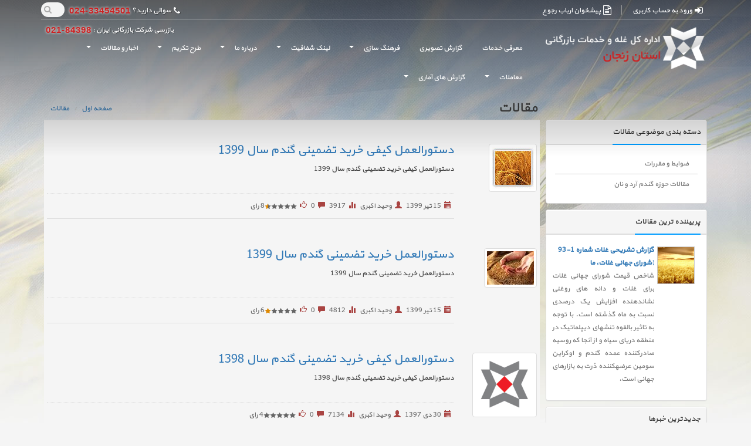

--- FILE ---
content_type: text/html; charset=utf-8
request_url: http://www.gtc14.ir/fa/articles/
body_size: 11289
content:
<!DOCTYPE html>
<!--[if IE 7]>
<html class="ie ie7" lang="en-US">
<![endif]-->
<!--[if IE 8]>
<html class="ie ie8" lang="en-US">
<![endif]-->
<!--[if !(IE 7) | !(IE 8) ]><!-->
<html lang="fa">
<!--<![endif]-->
<head>
    <!--[if IE]>
    <meta http-equiv="X-UA-Compatible" content="IE=edge" />
    <![endif]-->
    <meta name="viewport" id="viewport" content="width=device-width,minimum-scale=1.0,maximum-scale=1.0,initial-scale=1.0" />
    <title>اداره کل غله و خدمات بازرگانی استان زنجان-مقالات</title>
    <meta name="keywords" content="خدمات بازرگانی,شرکت غله,غله,زنجان,نان,cms,فارسی,چند زبانه,توزیع,حبوبات,قند و شکر,کالاهای اساسی,کشاورزان,عرضه,سبد کالای کارکنان دولت,روغن,سیلوها,ذخیره سازی,خدمات بازرگانی,شرکت غله,غله,زنجان,نان,cms,فارسی,چند زبانه,توزیع,حبوبات,قند و شکر,کالاهای اساسی,کشاورزان,عرضه,سبد کالای کارکنان دولت,روغن,سیلوها,ذخیره سازی,اداره کل غله و خدمات بازرگانی استان زنجان" />
    <meta name="description" content="انجام فعالیتهای لازم در راستای اهداف شرکت از قبیل واردات ، خرید ، تدارکات و تجهیزات ، نگهداری ، ذخیره سازی ( انبار ، سیلو و .. ) آماده سازی ، بسته بندی ، توزیع ، فروش و صاردات کالای اساسی ، حساس ، ضروری با استفاده از کلیه ابزارهای متداول اقتصادی " />
    <meta property="og:title" content="اداره کل غله و خدمات بازرگانی استان زنجان-مقالات" />
    <meta property="og:description" content="انجام فعالیتهای لازم در راستای اهداف شرکت از قبیل واردات ، خرید ، تدارکات و تجهیزات ، نگهداری ، ذخیره سازی ( انبار ، سیلو و .. ) آماده سازی ، بسته بندی ، توزیع ، فروش و صاردات کالای اساسی ، حساس ، ضروری با استفاده از کلیه ابزارهای متداول اقتصادی " />
    <meta property="og:locale" content="fa-IR" />
    <meta property="og:image:width" content="200" />
    <meta property="og:site_name" content="اداره کل غله و خدمات بازرگانی استان زنجان" />
    <meta property="og:type" content="website" />
    <meta http-equiv="Content-type" content="text/html; charset=UTF-8" />
    <meta name="revisit-after" content="7 days" />
    <meta name="robots" content="FOLLOW,INDEX" />
    <link rel="SHORTCUT ICON" href="/skin/default/images/favicon/favicon.ico" type="image/x-icon" />
    <link rel="apple-touch-icon" sizes="57x57" href="/skin/default/images/favicon/apple-icon-57x57.png">
    <link rel="apple-touch-icon" sizes="60x60" href="/skin/default/images/favicon/apple-icon-60x60.png">
    <link rel="apple-touch-icon" sizes="72x72" href="/skin/default/images/favicon/apple-icon-72x72.png">
    <link rel="apple-touch-icon" sizes="76x76" href="/skin/default/images/favicon/apple-icon-76x76.png">
    <link rel="apple-touch-icon" sizes="114x114" href="/skin/default/images/favicon/apple-icon-114x114.png">
    <link rel="apple-touch-icon" sizes="120x120" href="/skin/default/images/favicon/apple-icon-120x120.png">
    <link rel="apple-touch-icon" sizes="144x144" href="/skin/default/images/favicon/apple-icon-144x144.png">
    <link rel="apple-touch-icon" sizes="152x152" href="/skin/default/images/favicon/apple-icon-152x152.png">
    <link rel="apple-touch-icon" sizes="180x180" href="/skin/default/images/favicon/apple-icon-180x180.png">
    <link rel="icon" type="image/png" sizes="192x192" href="/skin/default/images/favicon/android-icon-192x192.png">
    <link rel="icon" type="image/png" sizes="32x32" href="/skin/default/images/favicon/favicon-32x32.png">
    <link rel="icon" type="image/png" sizes="96x96" href="/skin/default/images/favicon/favicon-96x96.png">
    <link rel="icon" type="image/png" sizes="16x16" href="/skin/default/images/favicon/favicon-16x16.png">
    <link rel="manifest" href="/manifest.json">
    <meta name="msapplication-TileColor" content="#ffffff">
    <meta name="msapplication-TileImage" content="/skin/default/images/favicon/ms-icon-144x144.png">
    <meta name="theme-color" content="#ffffff">
    <link rel="alternate" type="application/rss+xml" title="اداره کل غله و خدمات بازرگانی استان زنجان RSS Feed" href="/fa/rss/" />

    <!-- iCMS core CSS -->
    <link href="/skin/default/js/plugins/pace/pace-theme-minimal.css" rel="stylesheet" />
    <link href="/skin/default/js/bootstrap/css/bootstrap.min.css" rel="stylesheet" id="bootstrap" media="all">
    <link href="/skin/default/css/theme.css" rel="stylesheet" id="icms-theme">
    <link href="/skin/default/css/theme-fa.css" rel="stylesheet" id="bootstrap-fa">
    <link href="/skin/default/css/site.css" rel="stylesheet" id="icms-theme-site">
    <script src="/skin/default/js/plugins/jquery.js"></script>
    <script src="/skin/default/js/plugins/pace/pace.min.js"></script>

    <!--[if lt IE 9]>
        <script src="/skin/default/js/plugins/html5shiv.js" type="text/javascript"></script>
    <![endif]-->
    <script type="text/javascript">
        var lang = 'fa';
        var portal = '';

    </script>
</head>
<body class="rtl">

    <div class="buorg" id="buorg">
        <div>مرورگر شما (Internet Explorer 8) <b>از رده خارج شده</b> است. این مرورگر دارای <b>مشکلات امنیتی شناخته شده</b> می باشد و <b>نمی تواند تمامی ویژگی های این</b> وب سایت را به خوبی نمایش دهد.
            <br>
            <a href="https://browser-update.org/fa/update-outdated.html" target="_blank">جهت به روز رسانی مرورگر خود اینجا کلیک کنید.</a><div class="buorgclose">×</div>
        </div>
    </div>
    <div class="buorg2" id="buorg2">
        <div>نسخه مرورگر شما قدیمی است و <b>نمی تواند تمامی ویژگی های این</b> وب سایت را به خوبی نمایش دهد.
            <br>
            <a href="https://browser-update.org/fa/update-outdated.html" target="_blank">جهت به روز رسانی مرورگر خود اینجا کلیک کنید.</a><div class="buorgclose">×</div>
        </div>
    </div>
    <div class="row-offcanvas row-offcanvas-left">
        <div class="sidebar-offcanvas">
            <div id="mm_navbar">
                <ul class="navbar navbar-nav"></ul>
            </div>
        </div>
        <button type="button" class="navbar-toggle mobile" data-toggle="offcanvas">
            <span class="sr-only">...</span>
            <span class="icon-bar"></span>
            <span class="icon-bar"></span>
            <span class="icon-bar"></span>
        </button>
        <div id="page-wrapper-outer">
            <div id="wrap" class="page-direction">
                <div id="sticker">
                    <header class="clearfix" id="header">
                        <div class="header-mobile"></div>
                        <div class="kl-header-bg"></div>
                        <div class="container header-items">
                            <div class="header-toolbox">
                                <div class="row">
                                    <div class="col-sm-6 ">
                                     <a class="header-toolbox-btn" href="/fa/login/ReturnUrl=/fa/articles/"><i class="fa fa-sign-in"></i><span class="hidden-xs">ورود به حساب کاربری</span></a>
                                     
                                    
                                     
                                    <a class="header-toolbox-btn last" target="_blank" href="https://pishkhan.gtc14.ir"><i class="fa fa-file-text-o"></i>پیشخوان ارباب رجوع</a>
                                    </div>
                                    <div class="col-sm-6 hidden-xs page-rev-align">

                                        <span id="search-form">
                                            <form onsubmit="icms.sitesearch(event)">
                                                <input name="search-box" type="text" class="form-control search-text-box page-rev-float" id="search-box" placeholder="    جستجو    ">
                                            </form>
                                        </span>
                                        <span class="header-phone"><i class="fa fa-phone"></i>سوالی دارید؟ <span dir="ltr">024-33454501</span></span>


                                    </div>

                                </div>
                                <div class="clearfix"></div>
                            </div>
                            <div class="separator site-header-separator "></div>
                            <div class="col-xs-12 col-sm-12 col-md-4 col-lg-3">
                                <div class="logo">
                                    <a href="/">
                                        <img src="/skin/default/images/theme/logo-fa.png" id="img-logo" alt="gtc14.ir">
                                    </a>
                                </div>
                            </div>
                            <div class="hidden-xs col-sm-12 col-md-8 col-lg-9 page-rev-align page-rev-float">
                                <div class="gtc-phone hidden-sm">
    <span>بازرسی شرکت بازرگانی ایران :</span>
    <em dir="ltr">021-84398</em>
</div>
                            <nav class="navigation hidden-xs" id="nav"><div class="navbar navbar-default imenu navbar-horizontal" role="navigation" >
   <div class="navbar-header">
       <button type="button" class="navbar-toggle" data-toggle="collapse" data-target=".navbar-collapse">
           <span class="sr-only">...</span>
               <span class="icon-bar"></span>
               <span class="icon-bar"></span>
               <span class="icon-bar"></span>
       </button>
       <a class="navbar-brand" href="/fa/">.</a>
   </div>
   <div class="navbar-collapse collapse">
       <ul class="nav navbar-nav">
<li class="" ><a href="https://khedmat.gtc.ir/Login/Logon">معرفی خدمات</a>
</li>
<li class="" ><a href="/fa/content/cat1229/گزارش-تصویری">گزارش تصویری</a>
</li>
<li class="" ><a href="#">فرهنگ سازی</a>
<ul class="dropdown-menu" >
<li class="" ><a href="/fa/articles/">مصرف نان</a>
</li>
<li class="" ><a href="#">مصرف انرژی</a>
<ul class="dropdown-menu" >
<li class="" ><a href="#">آب</a>
</li>
<li class="" ><a href="#">برق</a>
</li>
</ul></li>
<li class="" ><a href="#">پدافند غیر عامل</a>
</li>
<li class="" ><a href="#">هلال احمر</a>
</li>
<li class="" ><a href="http://www.gtc14.ir/fa/news/cat1222/امر-به-معروف-و-نهی-از-منکر/"><img alt="" src="/cmsfiles/mainportal/icons/WhatsApp Image 2022-02-19 at 14.25.02.jpg"  />امر به معروف و نهی از منکر</a>
<ul class="dropdown-menu" >
<li class="" ><a href="http://www.gtc14.ir/fa/news/cat1222/امر-به-معروف-و-نهی-از-منکر/">عفاف و حجاب</a>
</li>
<li class="" ><a href="http://www.gtc14.ir/fa/news/cat1222/امر-به-معروف-و-نهی-از-منکر/">نماز</a>
</li>
</ul></li>
</ul>
</li>
<li class="" ><a href="/fa/content/cat1211/لینک-شفافیت">لینک شفافیت</a>
<ul class="dropdown-menu" >
<li><a href="/fa/content/cat1225/لینک-شفافیت/">لینک شفافیت</a>
<ul class="dropdown-menu" >
<li><a href="/fa/content/cat1228/خدمات-الکترونیک-دولت/">خدمات الکترونیک دولت</a>
</li>
</ul></li>
<li><a href="/fa/content/cat1199/لیست-کارخانجات-آردسازی-استان-زنجان/">لیست کارخانجات آردسازی استان زنجان</a>
</li>
<li><a href="/fa/content/cat1193/خدمات-قابل-ارائه/">خدمات قابل ارائه</a>
</li>
</ul>
</li>
<li class="" ><a href="#">درباره ما</a>
<ul class="dropdown-menu" >
<li><a href="/fa/content/cat1208/چارت-سازمانی-اداره-کل/">چارت سازمانی اداره کل</a>
</li>
<li><a href="/fa/content/cat1218/تماس-با-مدیران/">تماس با مدیران</a>
</li>
<li><a href="/fa/content/cat1214/معرفی-مدیران/">معرفی مدیران</a>
</li>
<li class="" ><a href="">نظر سنجی خدمات الکترونیک</a>
</li>
<li><a href="/fa/content/cat1191/تاریخچه-شرکت/">تاریخچه شرکت</a>
</li>
<li><a href="/fa/content/cat1192/اساسنامه-شرکت/">اساسنامه شرکت</a>
</li>
<li class="" ><a href="/fa/organizationchart">چارت سازمانی</a>
</li>
<li><a href="/fa/content/cat1206/شناسه-خدمت/">شناسه خدمت</a>
</li>
<li class="" ><a href="#">سوالات متداول</a>
</li>
<li class="" ><a href="/fa/contact/">تماس با ما</a>
</li>
</ul>
</li>
<li class="" ><a href="#">طرح تکریم</a>
<ul class="dropdown-menu" >
<li><a href="/fa/content/cat1220/نظر-سنجی-خدمات-الکترونیکی/">نظر سنجی خدمات الکترونیکی</a>
</li>
<li><a href="/fa/content/cat1197/منشور-اخلاقی/">منشور اخلاقی</a>
</li>
<li><a href="/fa/content/cat1196/شکایت،پیشنهاد-و-انتقاد/">شکایت،پیشنهاد و انتقاد</a>
</li>
</ul>
</li>
<li class="" ><a href="#">اخبار و مقالات</a>
<ul class="dropdown-menu" >
<li><a href="/fa/content/cat1200/گزارش-تصویری/">گزارش تصویری</a>
</li>
<li><a href="/fa/news/cat1176/اخبار-شرکت/">اخبار شرکت</a>
</li>
<li><a href="/fa/news/cat1175/خبرگزاری-ها/">خبرگزاری ها</a>
</li>
<li><a href="/fa/news/cat1194/روزنامه-ها/">روزنامه ها</a>
</li>
<li><a href="/fa/articles/cat1198/ضوابط-و-مقررات/">ضوابط و مقررات</a>
</li>
<li><a href="/fa/articles/cat1195/مقالات-حوزه-گندم-آرد-و-نان/">مقالات حوزه گندم آرد و نان</a>
</li>
</ul>
</li>
<li class="" ><a href="#">معاملات</a>
<ul class="dropdown-menu" >
<li class="" ><a href="https://setadiran.ir/setad/cms/home">مناقصات</a>
</li>
<li class="" ><a href="https://setadiran.ir/setad/cms/home">مزایدات</a>
</li>
</ul>
</li>
<li class="" ><a href="#">گزارش های آماری</a>
<ul class="dropdown-menu" >
<li><a href="/fa/content/cat1203/انبار-مراکز-نگهداری-و-سیلوهای-استان/">انبار مراکز نگهداری و سیلوهای استان</a>
</li>
<li><a href="/fa/content/cat1204/گزیده-شاخص-های-شرکت/">گزیده شاخص های شرکت</a>
</li>
<li><a href="/fa/content/cat1205/گزیده-عملکرد-سال-1391-الی-1396/">گزیده عملکرد (سال 1391 الی 1396)</a>
</li>
</ul>
</li>
       </ul>
   </div>
</div>
</nav>
                            </div>
                        </div>




                    </header>
                </div>
            </div>

            <!-- end-header -->
            <div id="iwpz_top">
                
            </div>
            <div id="iwpz_top_responsive" class="container">
                
            </div>
            <section id="main-content" class="container">
                <div id="iwpz_right" class="col-xs-5 col-sm-4 col-md-4 col-lg-3 hidden-xs">
                    
<div class="panel panel-default">
  <div class="panel-heading">
    <h3 class="panel-title">دسته بندی موضوعی مقالات</h3>
  </div>
  <div class="panel-body">
    
    <div class="navbar navbar-default imenu navbar-vertical" role="navigation" >
   <div class="navbar-header">
       <button type="button" class="navbar-toggle" data-toggle="collapse" data-target=".navbar-collapse">
           <span class="sr-only">...</span>
           <span class="icon-bar"></span>
           <span class="icon-bar"></span>
           <span class="icon-bar"></span>
       </button>
   </div>
   <div class="navbar-collapse collapse">
       <ul class="nav navbar-nav sm-vertical">
<li><a href="/fa/articles/cat1198/ضوابط-و-مقررات/" >ضوابط و مقررات</a></li><li><a href="/fa/articles/cat1195/مقالات-حوزه-گندم-آرد-و-نان/" >مقالات حوزه گندم آرد و نان</a></li>       </ul>   </div></div>

  </div>
</div>


<div class="panel panel-default">
  <div class="panel-heading">
    <h3 class="panel-title">پربیننده ترین مقالات</h3>
  </div>
  <div class="panel-body">
    
<div id="085f545c-8668-4417-8481-9c7c76787a38" class="has-scroll-side">
    
    <div>
        <div class="page-float icon"><a href="/fa/articles/detail2713/گزارش-تشریحی-غلات-شماره-1-93-شورای-جهانی-غلات،-ما/" title="گزارش تشریحی غلات شماره 1-93 (شورای جهانی غلات، ما"><img src="/cmsfiles/mainportal/thumbnails/articles/13012.jpg" alt="گزارش تشریحی غلات شماره 1-93 (شورای جهانی غلات، ما" title="گزارش تشریحی غلات شماره 1-93 (شورای جهانی غلات، ما" /></a></div>
        <div class="overflow-hidden">
            <a href="/fa/articles/detail2713/گزارش-تشریحی-غلات-شماره-1-93-شورای-جهانی-غلات،-ما/" title="گزارش تشریحی غلات شماره 1-93 (شورای جهانی غلات، ما"><strong>گزارش تشریحی غلات شماره 1-93 (شورای جهانی غلات، ما</strong></a>
            <p class="text-muted text-justify">شاخص قیمت شورای جهانی غلات برای غلات و دانه های روغنی نشاندهنده افزایش یک درصدی نسبت به ماه گذشته است. با توجه به تاثیر بالقوه تنشهای دیپلماتیک در منطقه دریای سیاه و از آنجا که روسیه صادرکننده عمده گندم و اوکراین سومین عرضهکننده ذرت به بازارهای جهانی است،</p>
        </div>
        <div class="clearfix"></div>
    </div>
    
    <div>
        <div class="page-float icon"><a href="/fa/articles/detail2714/گندم-قابل-خریداری-1393/" title="گندم قابل خریداری 1393"><img src="/cmsfiles/mainportal/thumbnails/articles/188799-1.jpg" alt="گندم قابل خریداری 1393" title="گندم قابل خریداری 1393" /></a></div>
        <div class="overflow-hidden">
            <a href="/fa/articles/detail2714/گندم-قابل-خریداری-1393/" title="گندم قابل خریداری 1393"><strong>گندم قابل خریداری 1393</strong></a>
            <p class="text-muted text-justify">خریدگندم داخلی مورد عرضه کشاورزان و اتخاذ رویه یکسان در شرکتهای غله و متصدیان امر خرید و بر اساس پیشنهادات و تجربیات مسئولین کنترل شرکتهای غله و خدمات بازرگانی</p>
        </div>
        <div class="clearfix"></div>
    </div>
    
    <div>
        <div class="page-float icon"><a href="/fa/articles/detail3826/دستورالعمل-خرید-تضمینی-گندم-سال-1396/" title="دستورالعمل خرید تضمینی گندم سال 1396"><img src="/cmsfiles/mainportal/thumbnails/logo.jpg" alt="دستورالعمل خرید تضمینی گندم سال 1396" title="دستورالعمل خرید تضمینی گندم سال 1396" /></a></div>
        <div class="overflow-hidden">
            <a href="/fa/articles/detail3826/دستورالعمل-خرید-تضمینی-گندم-سال-1396/" title="دستورالعمل خرید تضمینی گندم سال 1396"><strong>دستورالعمل خرید تضمینی گندم سال 1396</strong></a>
            <p class="text-muted text-justify">دستورالعمل نجوه خرید تضمینی گندم مازاد بر نیاز کشاورزان زحمتکش در سال 1396</p>
        </div>
        <div class="clearfix"></div>
    </div>
    
</div>

<script type="text/javascript">
    $(window).load(function () {
        icms.contentSlider('#085f545c-8668-4417-8481-9c7c76787a38');
    });
</script>

  </div>
</div>


<div class="panel panel-default">
  <div class="panel-heading">
    <h3 class="panel-title">جديدترين خبـرها</h3>
  </div>
  <div class="panel-body">
    

<div class="has-list-side">
    <div class="floatR icon"><a href="/fa/news/detail4760/قیمت-انواع-نان-در-استان-زنجان-برای-سال-۱۴۰۴/" title="قیمت انواع نان در استان زنجان برای سال ۱۴۰۴"><img src="/cmsfiles/mainportal/thumbnails/Aks-VahidAkbari--119.jpg" alt="قیمت انواع نان در استان زنجان برای سال ۱۴۰۴" title="قیمت انواع نان در استان زنجان برای سال ۱۴۰۴" /></a></div>
    <div class="overflow-hidden">
        <a href="/fa/news/detail4760/قیمت-انواع-نان-در-استان-زنجان-برای-سال-۱۴۰۴/" title="قیمت انواع نان در استان زنجان برای سال ۱۴۰۴"><strong>قیمت انواع نان در استان زنجان برای سال ۱۴۰۴</strong></a>
        <p class="text-muted text-justify text-small">1404/08/18 13:51:00</p>
    </div>
</div>

<div class="has-list-side">
    <div class="floatR icon"><a href="/fa/news/detail4759/توسعه-پخت-نان-کامل-در-۸۱-واحد-نانوایی-شهر-زنجان/" title="توسعه پخت نان کامل در ۸۱ واحد نانوایی شهر زنجان"><img src="/cmsfiles/mainportal/thumbnails/Aks-VahidAkbari--21.jpg" alt="توسعه پخت نان کامل در ۸۱ واحد نانوایی شهر زنجان" title="توسعه پخت نان کامل در ۸۱ واحد نانوایی شهر زنجان" /></a></div>
    <div class="overflow-hidden">
        <a href="/fa/news/detail4759/توسعه-پخت-نان-کامل-در-۸۱-واحد-نانوایی-شهر-زنجان/" title="توسعه پخت نان کامل در ۸۱ واحد نانوایی شهر زنجان"><strong>توسعه پخت نان کامل در ۸۱ واحد نانوایی شهر زنجان</strong></a>
        <p class="text-muted text-justify text-small">1404/08/18 13:07:00</p>
    </div>
</div>

<div class="has-list-side">
    <div class="floatR icon"><a href="/fa/news/detail4758/پایش-مستمر-کیفیت-آرد-و-نان-در-استان-زنجان/" title="پایش مستمر کیفیت آرد و نان در استان زنجان"><img src="/cmsfiles/mainportal/thumbnails/Aks-VahidAkbari--300.jpg" alt="پایش مستمر کیفیت آرد و نان در استان زنجان" title="پایش مستمر کیفیت آرد و نان در استان زنجان" /></a></div>
    <div class="overflow-hidden">
        <a href="/fa/news/detail4758/پایش-مستمر-کیفیت-آرد-و-نان-در-استان-زنجان/" title="پایش مستمر کیفیت آرد و نان در استان زنجان"><strong>پایش مستمر کیفیت آرد و نان در استان زنجان</strong></a>
        <p class="text-muted text-justify text-small">1404/08/14 12:24:00</p>
    </div>
</div>


  </div>
</div>


                </div>
                <div id="iwpz_center" class="col-xs-12 col-sm-8 col-md-8 col-lg-9">
                    
<div class="page-header">
    <div class="row">
        <div class="breadcrumb-box page-rev-float">
            <ol class="breadcrumb">
                <li><a href="/fa">صفحه اول</a></li>
                <li><a href="/fa/articles/">مقالات</a></li>
            </ol>
        </div>
        <div class="page-float">
            <h1>مقالات</h1>
        </div>
        <div class="clearfix"></div>
    </div>
</div>
<div id="content" class="site-content page-direction">
    <div class="content-list content-news-list ">
        
        <article class="content-list-item content-news-list-item">
            <section class="col-xs-2 col-sm-2 col-md-2 col-lg-2 col-nopad-left"><a href="/fa/articles/detail4145/دستورالعمل-کیفی-خرید-تضمینی-گندم-سال-1399/" title="دستورالعمل کیفی خرید تضمینی گندم سال 1399"><img src="/cmsfiles/mainportal/thumbnails/news/icon.jpg" alt="دستورالعمل کیفی خرید تضمینی گندم سال 1399" title="دستورالعمل کیفی خرید تضمینی گندم سال 1399" class="img-thumbnail" /></a></section>
            <section class="col-xs-10 col-sm-10 col-md-10 col-lg-10">


                <h3><a href="/fa/articles/detail4145/دستورالعمل-کیفی-خرید-تضمینی-گندم-سال-1399/" title="دستورالعمل کیفی خرید تضمینی گندم سال 1399">دستورالعمل کیفی خرید تضمینی گندم سال 1399</a></h3>
                <p>دستورالعمل کیفی خرید تضمینی گندم سال 1399</p>
                
                <div class="content-list-meta-top">
                    <div class="page-float">
                    
                    
                    
                    </div>
                    <div class="clearfix"></div>
                </div>

                <div class="content-list-meta">
                    <div class="page-float">
                        <i class="glyphicon glyphicon-calendar text-danger" title="تاریخ"></i><span>15 تیر 1399</span>
                        <i class="glyphicon glyphicon-user text-danger" title="نویسنده"></i><span>وحید اکبری</span>
                        <i class="glyphicon glyphicon-stats text-danger" title="دفعات بازدید"></i><span>3917</span>
                        <i class="glyphicon glyphicon-comment text-danger" title="نظرات کاربران"></i><span>0</span>
                        <i class="glyphicon glyphicon-thumbs-up text-danger" title="امتیاز"></i>
                    </div>
                    <div class="page-float">
                        <div class="page-float ltr">
                            <div class="list-rate" title="0.6" data-value="0.6"></div>
                        </div>
                        <div class="page-float">
                            <span>8</span>
                             رای 
                        </div>
                    </div>
                    <div class="clearfix"></div>
                </div>
            </section>
            <div class="clearfix"></div>
        </article>
        
        <article class="content-list-item content-news-list-item">
            <section class="col-xs-2 col-sm-2 col-md-2 col-lg-2 col-nopad-left"><a href="/fa/articles/detail4144/دستورالعمل-خرید-تضمینی-گندم-سال-1399/" title="دستورالعمل خرید تضمینی گندم سال 1399"><img src="/cmsfiles/mainportal/thumbnails/news/دستورالعمل خرید.jpg" alt="دستورالعمل خرید تضمینی گندم سال 1399" title="دستورالعمل خرید تضمینی گندم سال 1399" class="img-thumbnail" /></a></section>
            <section class="col-xs-10 col-sm-10 col-md-10 col-lg-10">


                <h3><a href="/fa/articles/detail4144/دستورالعمل-خرید-تضمینی-گندم-سال-1399/" title="دستورالعمل خرید تضمینی گندم سال 1399">دستورالعمل خرید تضمینی گندم سال 1399</a></h3>
                <p>دستورالعمل خرید تضمینی گندم سال 1399</p>
                
                <div class="content-list-meta-top">
                    <div class="page-float">
                    
                    
                    
                    </div>
                    <div class="clearfix"></div>
                </div>

                <div class="content-list-meta">
                    <div class="page-float">
                        <i class="glyphicon glyphicon-calendar text-danger" title="تاریخ"></i><span>15 تیر 1399</span>
                        <i class="glyphicon glyphicon-user text-danger" title="نویسنده"></i><span>وحید اکبری</span>
                        <i class="glyphicon glyphicon-stats text-danger" title="دفعات بازدید"></i><span>4812</span>
                        <i class="glyphicon glyphicon-comment text-danger" title="نظرات کاربران"></i><span>0</span>
                        <i class="glyphicon glyphicon-thumbs-up text-danger" title="امتیاز"></i>
                    </div>
                    <div class="page-float">
                        <div class="page-float ltr">
                            <div class="list-rate" title="0.8" data-value="0.8"></div>
                        </div>
                        <div class="page-float">
                            <span>6</span>
                             رای 
                        </div>
                    </div>
                    <div class="clearfix"></div>
                </div>
            </section>
            <div class="clearfix"></div>
        </article>
        
        <article class="content-list-item content-news-list-item">
            <section class="col-xs-2 col-sm-2 col-md-2 col-lg-2 col-nopad-left"><a href="/fa/articles/detail4048/دستورالعمل-کیفی-خرید-تضمینی-گندم-سال-1398/" title="دستورالعمل کیفی خرید تضمینی گندم سال 1398"><img src="/cmsfiles/mainportal/thumbnails/articles/logo.jpg" alt="دستورالعمل کیفی خرید تضمینی گندم سال 1398" title="دستورالعمل کیفی خرید تضمینی گندم سال 1398" class="img-thumbnail" /></a></section>
            <section class="col-xs-10 col-sm-10 col-md-10 col-lg-10">


                <h3><a href="/fa/articles/detail4048/دستورالعمل-کیفی-خرید-تضمینی-گندم-سال-1398/" title="دستورالعمل کیفی خرید تضمینی گندم سال 1398">دستورالعمل کیفی خرید تضمینی گندم سال 1398</a></h3>
                <p>دستورالعمل کیفی خرید تضمینی گندم سال 1398</p>
                
                <div class="content-list-meta-top">
                    <div class="page-float">
                    
                    
                    
                    </div>
                    <div class="clearfix"></div>
                </div>

                <div class="content-list-meta">
                    <div class="page-float">
                        <i class="glyphicon glyphicon-calendar text-danger" title="تاریخ"></i><span>30 دی 1397</span>
                        <i class="glyphicon glyphicon-user text-danger" title="نویسنده"></i><span>وحید اکبری</span>
                        <i class="glyphicon glyphicon-stats text-danger" title="دفعات بازدید"></i><span>7134</span>
                        <i class="glyphicon glyphicon-comment text-danger" title="نظرات کاربران"></i><span>0</span>
                        <i class="glyphicon glyphicon-thumbs-up text-danger" title="امتیاز"></i>
                    </div>
                    <div class="page-float">
                        <div class="page-float ltr">
                            <div class="list-rate" title="0.0" data-value="0.0"></div>
                        </div>
                        <div class="page-float">
                            <span>4</span>
                             رای 
                        </div>
                    </div>
                    <div class="clearfix"></div>
                </div>
            </section>
            <div class="clearfix"></div>
        </article>
        
        <article class="content-list-item content-news-list-item">
            <section class="col-xs-2 col-sm-2 col-md-2 col-lg-2 col-nopad-left"><a href="/fa/articles/detail4039/ماهنامه-نگاه-هستی-ویژه-نامه-استان-زنجان/" title="ماهنامه نگاه هستی ویژه نامه استان زنجان"><img src="/cmsfiles/mainportal/thumbnails/logo.jpg" alt="ماهنامه نگاه هستی ویژه نامه استان زنجان" title="ماهنامه نگاه هستی ویژه نامه استان زنجان" class="img-thumbnail" /></a></section>
            <section class="col-xs-10 col-sm-10 col-md-10 col-lg-10">


                <h3><a href="/fa/articles/detail4039/ماهنامه-نگاه-هستی-ویژه-نامه-استان-زنجان/" title="ماهنامه نگاه هستی ویژه نامه استان زنجان">ماهنامه نگاه هستی ویژه نامه استان زنجان</a></h3>
                <p>ماهنامه نگاه هستی ویژه نامه استان زنجان  مهر ماه 1397</p>
                
                <div class="content-list-meta-top">
                    <div class="page-float">
                    <i class="fa fa-user text-danger" title="نویسنده مقاله"></i> <span>نگاه هستی</span>
                    
                    
                    </div>
                    <div class="clearfix"></div>
                </div>

                <div class="content-list-meta">
                    <div class="page-float">
                        <i class="glyphicon glyphicon-calendar text-danger" title="تاریخ"></i><span>23 آبان 1397</span>
                        <i class="glyphicon glyphicon-user text-danger" title="نویسنده"></i><span>وحید اکبری</span>
                        <i class="glyphicon glyphicon-stats text-danger" title="دفعات بازدید"></i><span>7783</span>
                        <i class="glyphicon glyphicon-comment text-danger" title="نظرات کاربران"></i><span>0</span>
                        <i class="glyphicon glyphicon-thumbs-up text-danger" title="امتیاز"></i>
                    </div>
                    <div class="page-float">
                        <div class="page-float ltr">
                            <div class="list-rate" title="0.0" data-value="0.0"></div>
                        </div>
                        <div class="page-float">
                            <span>7</span>
                             رای 
                        </div>
                    </div>
                    <div class="clearfix"></div>
                </div>
            </section>
            <div class="clearfix"></div>
        </article>
        
        <article class="content-list-item content-news-list-item">
            <section class="col-xs-2 col-sm-2 col-md-2 col-lg-2 col-nopad-left"><a href="/fa/articles/detail4038/دستورالعمل-خرید-تضمینی-گندم-1397/" title="دستورالعمل خرید تضمینی گندم 1397"><img src="/cmsfiles/mainportal/thumbnails/logo.jpg" alt="دستورالعمل خرید تضمینی گندم 1397" title="دستورالعمل خرید تضمینی گندم 1397" class="img-thumbnail" /></a></section>
            <section class="col-xs-10 col-sm-10 col-md-10 col-lg-10">


                <h3><a href="/fa/articles/detail4038/دستورالعمل-خرید-تضمینی-گندم-1397/" title="دستورالعمل خرید تضمینی گندم 1397">دستورالعمل خرید تضمینی گندم 1397</a></h3>
                <p>دستورالعمل خرید تضمینی گندم 1397</p>
                
                <div class="content-list-meta-top">
                    <div class="page-float">
                    
                    
                    
                    </div>
                    <div class="clearfix"></div>
                </div>

                <div class="content-list-meta">
                    <div class="page-float">
                        <i class="glyphicon glyphicon-calendar text-danger" title="تاریخ"></i><span>23 آبان 1397</span>
                        <i class="glyphicon glyphicon-user text-danger" title="نویسنده"></i><span>وحید اکبری</span>
                        <i class="glyphicon glyphicon-stats text-danger" title="دفعات بازدید"></i><span>7190</span>
                        <i class="glyphicon glyphicon-comment text-danger" title="نظرات کاربران"></i><span>0</span>
                        <i class="glyphicon glyphicon-thumbs-up text-danger" title="امتیاز"></i>
                    </div>
                    <div class="page-float">
                        <div class="page-float ltr">
                            <div class="list-rate" title="0.0" data-value="0.0"></div>
                        </div>
                        <div class="page-float">
                            <span>4</span>
                             رای 
                        </div>
                    </div>
                    <div class="clearfix"></div>
                </div>
            </section>
            <div class="clearfix"></div>
        </article>
        
        <script type="text/javascript">
            $(window).load(function () {
                icms.starrate();
                icms.initPaging();
            });
        </script>
    </div>
    <div class="clearfix"></div>
    
    <div class="row">
        <ul class="pagination page-float">
            <li class="disabled"><a href="/fa/articles/">« اولين</a></li>
            <li class="disabled"><a href="/fa/articles/page1/">« قبلی</a></li>
            
            <li class="nohref active"><a href="/fa/articles/page1/">1</a></li>
            
            <li class=" "><a href="/fa/articles/page2/">2</a></li>
            
            <li class=" "><a href="/fa/articles/page3/">3</a></li>
            
            <li class=""><a href="/fa/articles/page2/">بعدی »</a></li>
            <li class=""><a href="/fa/articles/page3/">آخرين »</a></li>
        </ul>
        <div class="page-float pagination"> نمایش صفحه  1 از 3 - تعداد مطالب : 11</div>
    </div>
    
</div>



                </div>
            </section>
            <div id="iwpz_bottom" class="">
                
            </div>
            <div id="iwpz_bottom_responsive" class="container">
                
            </div>
            <footer id="footer">
                <section class="footer-in page-direction">
                    <div id="iwpz_footer">
                        
                    </div>
                    
<div class="container">


<div class="footer-widget-container col-md-3  col-sm-6">
    <div class="widget">
        <h5 class="subtitle">در تماس باشید</h5>
        <ul class="contact-info">
            <li class="address">
                <p><span class="glyphicon glyphicon-home"></span>زنجان-خيابان بعثت-روبروي پارک انديشه</p>
            </li>
            <li class="phone">
                <p><span class="glyphicon glyphicon-earphone"></span>تلفن تماس : <span dir="ltr">024-33454501</span></p>
            </li>
            <li class="mail">
                <p><span class="glyphicon glyphicon-print"></span>ایمیل : <a href="/fa/contact/">info[at]gtc14.ir</a></p>
            </li>
        </ul>

        

<iframe width="100%" height="150" src="https://www.openstreetmap.org/export/embed.html?bbox=48.48892092704774%2C36.668926650758266%2C48.499435186386116%2C36.67268720411021&layer=mapnik" style="border: 1px solid black"></iframe><br/><small>
<a target="_blank" href="https://www.openstreetmap.org/#map=19/36.670917/48.494307&layers=N">مشاهده بر روی نقشه</a></small>

    </div>
</div>

<div class="footer-widget-container footer-newsgroup col-md-3  col-sm-6">
    <div class="widget">
        <h5 class="subtitle">اشتراک در خبرنامه</h5>

        <p>با اشتراک در خبرنامه  همیشه از آخرین اخبار و رویدادهای مهم ما مطلع خواهید شد</p>


        <div class="netForm">
            <form role="form" id="form-newsgroup" name="form-newsgroup">
                <div class="form-group">
                    <div class="input-group">
                        <input type="text" maxlength="250" id="newsgroup_email" name="newsgroup_email" class="form-control ltr"
                            data-bv-notempty="true"
                            data-bv-notempty-message="لطفا آدرس ایمیل خود را وارد نمائید"
                            data-bv-emailaddress="true"
                            data-bv-emailaddress-message="فرمت ایمیل وارد شده صحیح نمیباشد" />
                        <div class="input-group-btn">
                            <input type="submit" class="btn btn-primary" value="ثبت نام" id="newsgroup_submit" name="newsgroup_submit" disabled="disabled" />
                        </div>
                    </div>
                    <div class="clearfix"></div>
                </div>
            </form>
        </div>
    </div>


</div>
<div class="footer-widget-container col-md-3  col-sm-6">
    <div class="widget">
        <h5 class="subtitle">پیگیری درخواست</h5>
        <p>جهت بررسی وضعیت درخواست خود لازم است کد  رهگیری  خود را در جعبه زیر وارد کنید</p>


<form id="form-eform-track-footer" name="form-eform-track-footer" role="form" method="post" action="/fa/forms/tracking/">
    <div class="form-group"><div class="input-group">
        <input class="form-control ltr" type="text" maxlength="15" name="form-eform-trackingnumber" id="form-eform-trackingnumber"
            data-bv-notempty="true"
            data-bv-notempty-message="لطفا کد رهگیری خود را وارد نمائید" 
            data-bv-regexp="true"
            data-bv-regexp-regexp="^\d{15}$"
            data-bv-regexp-message="فرمت کد وارد شده صحیح نمیباشد"
            
             />
     <div class="input-group-btn">
        <input type="submit" value="بررسی" class="btn btn-primary" />
    </div>   
    </div>   

    </div>

</form>

        

    </div>
</div>




<div class="footer-widget-container col-md-3  col-sm-6">
    <div class="widget">
        <section class="carousel-article">
            <h5 class="subtitle"> منشور اخلاقی

                <a class="btn btn-file floatL" href="/cmsfiles/mainportal/files/ManshurGTCportal_9523.pdf" target="_blank">دریافت فایل</a>
            </h5>

            <div class="carousel slide " id="carousel-feedback">
                <div class="carousel-inner">
                    <div class="item active">
                       
                           <ul>
                               <li>خداوند را در همه حال ناظر بر اعمال و رفتار خویش بدانیم</li>
                               <li>فرصت خدمت به مردم عزیز را موهبت و امانت الهی بشماریم</li>
                           </ul>
                       
                    </div>
                    <div class="item">
                        <ul>
                               <li>در حفظ شأن و شخصیت و ادای احترام به حقوق ارباب رجوع کوشا باشیم</li>
                            <li>اندیشه مان بر مدار اعتدال ، تصمیماتمان با تدبیر و رفتارمان در چارچوب قانون باشد</li>
                        </ul>
                    </div>
                    <div class="item">
                        <ul>
                            <li>صداقت در گفتار ، سلامت در رفتار و احترام به افکار عمومی را سر لوحه کار خود قرار دهیم</li>
                            <li>پذیرای نقد و نظر دیگران بوده و مسئولیت اشتباهات خود را بپذیریم</li>
                        </ul>
                    </div>

                    <div class="item">
                        <ul>
                           <li>با ارائه خدمت دقیق و مناسب، رشد و تعالی شرکت را مد نظر قرار دهیم</li>
                           <li>دفاع از منافع شرکت را بر منافع شخصی خود مقدم بداریم</li>
                        </ul>
                    </div>
                    <div class="item">
                        <ul>
                           <li>در حفظ اطلاعات و اسرار شرکت بکوشیم و امانت دار باشیم</li>
                            <li>با اندیشیدن تدابیر مفید، شعله های امید را در دل ذینفعان و مراجعین برافروزیم</li>
                        </ul>
                    </div>
                </div>

                <ol class="carousel-indicators">
                </ol>
            </div>

            <div class="clearfix"></div>
        </section>
    </div>
</div>



    </div>
<script type='text/javascript'>
    $(window).load(function () {
        icms.forms.trackForm('#form-eform-track-footer');
        icms.NewsGroup();
    });
</script>

                </section>
            </footer>
        </div>
    </div>
    <!-- iCMS JavaScript -->
    <script src="/skin/default/js/lab.js"></script>
    <script src="/skin/default/js/icms.js"></script>

    
    
     <!--[if lt IE 9]>
        <script src="/skin/default/js/plugins/respond.min.js" type="text/javascript"></script>
    <![endif]-->
<div class="icms">Powered by <a title="طراحی سایت" target="_blank" href="http://www.cmsiran.com"> CMSIRAN </a> © 2002 - 2026</div></body>
</html>


--- FILE ---
content_type: text/css
request_url: http://www.gtc14.ir/skin/default/css/theme.css
body_size: 20062
content:
/* ---------------------------------------------------------------------- *//*	iCMS (cmsiran)/* ver 7.1/*	Author : www.cmsiran.com/*	2014/09/03/* ---------------------------------------------------------------------- *//* ---------------------------------------------------------------------- *//*	Print class for webkit/* ---------------------------------------------------------------------- */*{-webkit-print-color-adjust: exact;}/* ---------------------------------------------------------------------- *//*	Body/* ---------------------------------------------------------------------- */body {		background: #fff;		font: 12px/22px Tahoma, Trebuchet MS, Helvetica, Arial, sans-serif;		color: #404040;		-webkit-font-smoothing: antialiased; /* Fix for webkit rendering */		-webkit-text-size-adjust: 100%;		overflow-x: hidden;		-webkit-font-feature-settings:"ccmp";	/* Fix for webkit nowrap */		/*			-moz-font-feature-settings:"ccmp"; 	   	 -ms-font-feature-settings:"ccmp"; 			  -o-font-feature-settings:"ccmp"; 				  font-feature-settings:"ccmp";				*/		}input,input:active,input:focus,a,a:visited,a:active,a:focus{	outline: none;}a,a:visited,a:active,a:focus{	text-decoration: none;}.btn-group>.btn:not(:first-child):not(:last-child):not(.dropdown-toggle) {  border-right: none;  border-left: none;}/* ---------------------------------------------------------------------- *//*	Wrapper/* ---------------------------------------------------------------------- */#wrap { margin: 0 auto; position: relative; padding: 0;  }#boxed-wrap { margin: 0 auto; background: #fff; overflow:hidden; width: 1000px; -webkit-box-shadow: 0 0 9px rgba(0,0,0,0.4); -moz-box-shadow: 0 0 7px rgba(0,0,0,0.4); box-shadow: 0 0 7px rgba(0,0,0,0.4); }/* ---------------------------------------------------------------------- *//*	Sticker Nav/* ---------------------------------------------------------------------- */#stickerNav{	top: 0;	background: #F9F9F9;  box-shadow: 0 15px 25px -4px #FFF;  border-bottom: 1px solid #D9D9D9;  min-height: inherit;  margin-bottom: 0;}#stickerNav .navbar-nav>li>a{	color: #666;	position: relative;}#stickerNav .navbar-nav>.active>a,#stickerNav .navbar-nav>.active>a:focus,#stickerNav .navbar-nav>.active>a:hover{	background: #F9F9F9;	color: #009CFF;}#stickerNav .navbar-nav>li>a:hover:after,#stickerNav .navbar-nav>.active>a:after{	position: absolute;	content: "";	border-bottom: 3px solid #009CFF;	height: 0;	bottom: -2px;	width: 100%;	left: 0;}#stickerNav.sticky{		width: 100%;	right: 0;	left: 0;	}@media (min-width: 768px) {	#stickerNav.sticky .nav{		margin: 0 auto !important;		float: none !important;	}	}#stickerNav.sticky .nav a>div{	display: none;}.scrollto>h4{	color: #009cff;}.scrollto h4 .fa{	font-size: 22px !important;}.scrollto h4 span{	background: #666;	color: #fff;  border-radius: 10px;  display: inline-block;  position: relative;  padding: 0 10px;  top: -4px;  line-height: 19px;  font-size: 14px;  margin: 0 1px;}#main-navbar .fa{	position: relative;	margin: 0 3px;	top: 2px;}/* ---------------------------------------------------------------------- *//*	Header/* ---------------------------------------------------------------------- */#header {  margin:0; }.logo { height:100%; line-height:90px; }.logo img { max-width: 100%; height:auto; max-height:100%; }#header.super-fixed .logo img, header.super-fixed .logo { max-height:90px; width:auto;}header.sticky { margin: 0; position: fixed; top: 0; z-index: 100; }.is-sticky #header {  background:rgba(255,255,255,0.98); border-bottom: 4px solid #f0f0f0; }.is-sticky .logo { height:54px; margin-top:50px; line-height:1; }.is-sticky .logo img { max-height:48px; width:auto; }.is-sticky #header.super-fixed { margin:0; border:none; background:#fff;}.is-sticky #header.super-fixed .logo,.is-sticky #header.super-fixed .logo img { max-height:90px; margin:0; line-height:1;}#sticker { background: #fff\9; z-index: 1040; width: 100%; height: auto; position: relative; }#search-form {/*margin-top: 45px;*/}#search-form .search-text-box, #search-form2 .search-text-box2 {margin-bottom: 0px !important;min-height: 21px; background-color: #f3f3f3;  background-image: url(/skin/default/images/theme/sprites.png); background-position: 5px 6px; background-repeat: no-repeat; border: 0 none; border-radius: 18px; box-shadow: none; color: transparent; cursor: text; font-size: 13px; color:#444; height:18px; line-height: 18px; padding: 12px 10px 13px 30px; transition: all 0.3s ease-in-out 0s; width: 1px;}	#search-form2 { display:none; position:relative; }#search-form2 .search-text-box2 { width:220px; margin:auto; position:relative; }#header.super-fixed #search-form { margin-top:29px;}.is-sticky .header-items{display: none;}.header-toolbox {  color: #FFF;  margin-top: 5px;  margin-bottom: 10px;}.header-toolbox-btn{	display: inline-block;	padding: 0 12px;	margin-bottom: 0;	font-weight: normal;	line-height: 1.42857143;	text-align: center;	white-space: nowrap;	vertical-align: middle;	cursor: pointer;	position: relative;	-webkit-user-select: none;	-moz-user-select: none;	-ms-user-select: none;	user-select: none;	background-image: none;	color: #8A8A8A;	-webkit-transition: all .5s ease;	-moz-transition: all .5s ease;	-ms-transition: all .5s ease;	-o-transition: all .5s ease;	transition: all .5s ease;	}.header-toolbox-btn:hover{	color: #009cff;}.header-toolbox-btn:after{	position: absolute;	top: 20%;	left: 0;	background: #999;	width: 1px;	height: 60%;	content: "";}.header-toolbox-btn.last:after{	display: none;}.header-toolbox-btn.last{	padding: 0 12px 0 0 ;}.header-toolbox-btn i{	font-size: 16px !important;	margin-left: 4px;	position: relative;	top: 2px;}.fa.fa-shopping-cart {	font-size: 18px !important;	position: relative;	top: 2px;	margin-left: 5px;}.btn-shopping-cart .badge{	padding: 4px 7px;}.fa.fa-shopping-cart {  font-size: 18px !important;  position: relative;  top: 2px;  margin-left: 5px;}/* ---------------------------------------------------------------------- *//*	Footer/* ---------------------------------------------------------------------- */.icms{background: #444;text-align: center;}.icms,.icms a{color: #999;}#footer { width: 100%; background: #2d2d2d; border-top: 8px solid #009cff; }.footer-top{	background: #3d3d3d;	padding: 10px 0;}.footer-top .nav>li>a{	color: #fff;	border-radius: 0;	}.footer-top .nav>li>a:hover,.footer-top .nav>li>a:focus{	color: #444;	background: none;	}	.footer-top .nav>li:hover>a{		background-color: #EEE;	color: #444;		    -webkit-animation-duration: 1s;     animation-duration: 1s;     -webkit-animation-fill-mode: both;     animation-fill-mode: both;     -webkit-backface-visibility: visible !important;     -webkit-animation-name: flipInX;     backface-visibility: visible !important;     animation-name: flipInX; 	    -webkit-animation-iteration-count: inherit;}.footer-in { margin: 0 auto; padding-bottom: 50px; color: #ccc; position: relative; }.footer-in .columns { margin-top: 20px; }.footer-in h5.subtitle {font-family: 'iyekan' ;color: #ddd; display: block; border-bottom: 1px solid #212121; padding-bottom: 6px; margin: 0; margin: 35px 0; -webkit-box-shadow: 0 1px #373737; -moz-box-shadow: 0 1px #373737; box-shadow: 0 1px #373737; position: relative; }.footer-in li{list-style: none;}.footer-in .glyphicon{margin-left: 5px;}.footer-in .socailfollow{	text-align: center;}.socailfollow a { height: 26px; width: 26px; 		text-decoration: none; 	display: inline-block; 	-webkit-border-radius: 2px; -moz-border-radius: 2px; border-radius: 2px; 	-webkit-transition: all 0.31s ease; -moz-transition: all 0.31s ease; -ms-transition: all 0.31s ease; -o-transition: all 0.31s ease; transition: all 0.31s ease; 	margin-right: 3px;	color: #FFF;  text-align: center;}.socailfollow a i.fa{	font-size: 20px !important;  line-height: 26px;}.socailfollow a:first-of-type { margin-left: 0; }.footer-in .socailfollow a:hover { text-decoration: none;opacity: 1; }.socailfollow a.facebook:hover { background-color: #3b5996; }.socailfollow a.twitter:hover { background-color: #00acee; }.socailfollow a.vimeo:hover { background-color: #0dadd6; }.socailfollow a.dribble:hover { background-color: #d53e68; }.socailfollow a.youtube:hover { background-color: #cb322c; }.socailfollow a.google:hover { background-color: #c3391c; }.socailfollow a.instagram:hover { background-color: #517fa6; }.socailfollow a.rss:hover { background-color: #f29a1d; }.socailfollow a.yahoo:hover { background-color: #457399; }.socailfollow a.other-social:hover { background-color: #ff5d5e; }	/* ---------------------------------------------------------------------- *//*	Elements/* ---------------------------------------------------------------------- */h1{	font-size: 24px;}h2{	font-size: 22px;}h3{	font-size: 20px;}h5{	font-size: 13px;}.page-header h1,.page-header h2{	margin: 5px 0 5px;}.breadcrumb{	margin-bottom: 0;	background: none;}.vertical-align-middle{	vertical-align: middle !important;}.vertical-space, .vertical-space1, .vertical-space2, .vertical-space3, .vertical-space4, .vertical-space5 {	display: block;	width: 100%;	margin: 0;	clear: both;	border: 0 none;	height: 20px;}.vertical-space1 {	height: 5px;}.vertical-space2 {	height: 20px;}.vertical-space3{	height: 30px;}.vertical-space4{	height: 40px;}.vertical-space-bottom1{	margin-bottom: 5px;}.vertical-space-bottom2{	margin-bottom: 10px;}.vertical-space-bottom3{	margin-bottom: 15px;}.col-nopad{	padding-left: 0;	padding-right: 0;}.col-nopad-left{	padding-left: 0;}.alpha{	padding-right: 0px !important;}.omega{	padding-left: 0px !important;}.aligncenter {text-align: center;}.floatR{float: right !important;}.floatL{float: left !important;}:focus {outline:0px;}.clear_both{	clear: both !important;}.page-float{	float: right;}.page-rev-float{	float: left !important;}.ltr{	direction: ltr;}img{	max-width: 100%;}.block{	display: block !important;}.no-display{	display: none;}.link-pointer{	cursor: pointer;}.inline-block{	display: inline-block;}.overflow-hidden{	overflow: hidden;}.form-control{	font-size: inherit;}.form-control option{	padding: 5px;	line-height: 2;}.absolute{	position: absolute;}.amrgin-left-10{	margin-left: 10px;}h1,h2,h3,h4,h5,h6{	font-family: 'iYekan';}.text-small{	font-size: 90%;}.nowrap{	white-space: nowrap;}/* ---------------------------------------------------------------------- *//*	Navbar/* ---------------------------------------------------------------------- */#nav .dropdown-menu{	font-size: inherit;	border: none;}#nav{	background: #d6d6d6;	position:relative;	line-height:1;		-webkit-box-shadow:inset 0 1px 5px 0 rgba(0,0,0,0.2);	box-shadow:inset 0 1px 5px 0 rgba(0,0,0,0.2);	}.imenu{	margin: 0px;	padding: 0px;}.imenu .navbar-header .navbar-brand{	overflow: hidden;	text-indent: -500px;}/*Froms*/.icms-validator-span{	color: red;	margin: 0px 5px;	display: none;}.ivalidator_error{	border-color: red;}.blockMsg{	border-radius: 5px;}/* ---------------------------------------------------------------------- *//*	WebParts/* ---------------------------------------------------------------------- */#icms-webpart-wrap{	display: none;	height: 30px;}#iWebpartFloatingMenu{	background: black;	position: absolute;	top: 0px;	width: 100%;	height: 30px;}#iWebpartFloatingMenu .iwpMenu li{	list-style: none;	float: right;}#iWebpartFloatingMenu .iwpMenu li a{	display: block;	text-decoration: none;	color: white;	padding: 0px 25px 0px 15px;	line-height: 30px;	border-left: 1px solid #444;	border-right: 1px solid #444;}#iWebpartFloatingMenu .iwpMenu li a:hover{	background-color: #444;}#iWebpartFloatingMenu .iwpMenu li.save a{background-position: 82px -129px;}#iWebpartFloatingMenu .iwpMenu li.add a{background-position: 100px -153px;}#iWebpartFloatingMenu .iwpMenu li.resetpage a{background-position: 137px -178px;}#iWebpartFloatingMenu .iwpMenu li.resetportal a{background-position: 130px -178px;}#iWebpartFloatingMenu .iwpMenu li.design a{background-position: 115px -202px;}#iWebpartFloatingMenu li.save,#iWebpartFloatingMenu li.add,#iWebpartFloatingMenu li.resetpage,#iWebpartFloatingMenu li.resetportal{	display: none;}.WebPartManager{}.column{}.portlet{    margin-bottom:5px;}.portlet-header{    margin: 0.3em;    padding-bottom: 4px;    padding-left: 0.2em;    cursor: move;}.portlet-header .ui-icon{    float: right;}.portlet_content{    margin:5px;}.ui-sortable-placeholder{    border: 1px dotted black;    visibility: visible !important;    height: 50px !important;}.ui-sortable-placeholder *{    visibility: hidden;}.portlet-content-hidden{    display: none;}.ui-icon{    cursor: pointer;}.iwp_zone{	border: 1px solid #000;	margin-bottom: 10px;}.iwp_loader{	display: none;}.iwp_title{	font-weight: bold;	text-align: center;	color: black;	background: white;}.iwp_column{	padding: 5px 0px;}/* ---------------------------------------------------------------------- *//*	Paneles/* ---------------------------------------------------------------------- */.panel-heading {  padding: 0 10px;  border-bottom-width: 2px;}.panel-heading h3 {  line-height: 40px;  display: inline-block;  position: relative;  text-shadow: 1px 1px 1px #FFF;  font-size: 13px;}.panel-heading h3:after {  position: absolute;  width: 100%;  content: "";  bottom: -2px;  right: 0;  height: 2px;  background: #009CFF;}.collapse .panel-heading{	padding: 10px;}/* ---------------------------------------------------------------------- *//*	Ajax WaitBox/* ---------------------------------------------------------------------- */.waitbox{	height: 64px;	width: 64px;	margin: 0 auto;	background-image:url('/skin/default/images/theme/modal-wait-sprites.png') ;	-webkit-animation: play .8s steps(17, end) infinite;    -moz-animation: play .8s steps(17, end) infinite;    animation: play .8s steps(17, end) infinite;}@-webkit-keyframes play {    from { background-position: 0px; }    to { background-position: -1088px; }}@-moz-keyframes play {    from { background-position: 0px; }    to { background-position: -1088px; }}@keyframes play {    from { background-position: 0px; }    to { background-position: -1088px; }}/* ---------------------------------------------------------------------- *//*	Bootstrap override/* ---------------------------------------------------------------------- */.bg-default{	background-color: #fff;}.list-group i{	margin-right: 5px;	margin-left: 5px;}.input-group-addon-image{	padding: 3px 3px;	width: auto;}.btn{	line-height: 1.82857141;	}.form-control{	line-height: 1.82857141;	}.modal{	overflow-y: auto;	}.tab-content > .tab-pane {	padding: 15px;	border: 1px solid #ddd;	border-top: 0px;	-webkit-border-bottom-right-radius: 3px;	-webkit-border-bottom-left-radius: 3px;	-moz-border-radius-bottomright: 3px;	-moz-border-radius-bottomleft: 3px;	border-bottom-right-radius: 3px;	border-bottom-left-radius: 3px;}.radio, .checkbox{	position: inherit;	position: initial;}.form-control-feedback{	top: 35px;}.text-center{	text-align: center !important;}.modal-wait{	min-height: 50px;	background: url('/skin/default/images/theme/modal-wait.gif') center center no-repeat;}body.rtl .modal-footer .btn+.btn{	margin-right: 5px;}.btn:focus, .btn:active:focus, .btn.active:focus{	outline: none;}body.rtl .popover-title{	text-align: right;	line-height: 14px;}.has-feedback label~.form-control-feedback {	top: 35px;}/* ---------------------------------------------------------------------- *//*	Spacers/* ---------------------------------------------------------------------- */.spacer5 { height: 5px; width: 100%; font-size: 0; margin: 0; padding: 0; border: 0; display: block; }.spacer10 { height: 10px; width: 100%; font-size: 0; margin: 0; padding: 0; border: 0; display: block; }.spacer15 { height: 15px; width: 100%; font-size: 0; margin: 0; padding: 0; border: 0; display: block; }.spacer20 { height: 20px; width: 100%; font-size: 0; margin: 0; padding: 0; border: 0; display: block; }.spacer25 { height: 25px; width: 100%; font-size: 0; margin: 0; padding: 0; border: 0; display: block; }.spacer30 { height: 30px; width: 100%; font-size: 0; margin: 0; padding: 0; border: 0; display: block; }.spacer35 { height: 35px; width: 100%; font-size: 0; margin: 0; padding: 0; border: 0; display: block; }.spacer40 { height: 40px; width: 100%; font-size: 0; margin: 0; padding: 0; border: 0; display: block; }.spacer45 { height: 45px; width: 100%; font-size: 0; margin: 0; padding: 0; border: 0; display: block; }.spacer50 { height: 50px; width: 100%; font-size: 0; margin: 0; padding: 0; border: 0; display: block; }.spacer100 { height: 100px; width: 100%; font-size: 0; margin: 0; padding: 0; border: 0; display: block; }.spacer200 { height: 200px; width: 100%; font-size: 0; margin: 0; padding: 0; border: 0; display: block; }/* ---------------------------------------------------------------------- *//*	Button box/* ---------------------------------------------------------------------- */.bx{	display: inline-block;	padding: 6px 12px;	margin-bottom: 0;	font-weight: 400;	line-height: 1.82857141;	text-align: center;	white-space: nowrap;	vertical-align: middle;	-webkit-user-select: none;	-moz-user-select: none;	-ms-user-select: none;	user-select: none;	background-image: none;	border: 1px solid #ccc;	border-radius: 4px;		cursor: default;}.bx-price{	border: none;	color: #009cff;}.bx-block{	display: block;}.bx-noborder{	border: none !important;}.bx-default{	color: #333;	background-color: #fff;	border-color: #ccc;}.bx-primary{	color: #fff;	background-color: #428bca;	border-color: #357ebd;}.bx-success{	color: #fff;	background-color: #5cb85c;	border-color: #4cae4c;	}.bx-info{	color: #fff;	background-color: #5bc0de;	border-color: #46b8da;	}.bx-warning{	color: #fff;	background-color: #f0ad4e;	border-color: #eea236;}.bx-danger{	color: #fff;	background-color: #d9534f;	border-color: #d43f3a;	}.bx-center{	margin: 0 auto;}.bx-type-1{	color: #fff;	background-color: #7ba6f2;	border-color: #6999ef;	}.bx-type-2{	color: #fff;	background-color: #bed0e5;	border-color: #b4cbe0;}/* ---------------------------------------------------------------------- *//*	Page Common/* ---------------------------------------------------------------------- */.post-tags{	background: #e0e0e0;	padding: 10px;}.content-tools{}.attachment-title{	background:  url(/skin/default/images/theme/section-title.png) repeat-x;	overflow: hidden;	margin: 10px auto;	clear: both;}.attachment-title h4, .section-title h3 {	background: #fff;	display: inline;	margin-right: 18px;	padding: 0 8px;	font-weight: 400;	font-size: 18px;}/* ---------------------------------------------------------------------- *//*	Register And Profile/* ---------------------------------------------------------------------- */.content-profile #profile_password,.content-register #register_password{	margin-bottom: 5px;}.PasswordBar{ direction: ltr; margin-bottom: 0px !important; }.profile_secure_img{	position: absolute;}#form-profile h5{	border-bottom: 1px solid #ddd;	padding: 10px 0;	color: #009cff;}.profile_secure{	margin: 0 5px;}/* ---------------------------------------------------------------------- *//*	ModuleBox Scroll Content/* ---------------------------------------------------------------------- */.has-scroll-side{width:100%;}.has-scroll-side > div{}.has-scroll-side .icon{	margin-right: 5px;	width: 64px;	height: 64px;	text-align: center;	border: 1px solid #ccc;	margin-top: 5px;}body.rtl .has-scroll-side .icon{	margin-left: 5px;	margin-right: 0px;}.has-scroll-side .icon img {	max-width: 100%;}.has-scroll-side h4{	margin-bottom: 0px;	margin-top: 0px;}/* ---------------------------------------------------------------------- *//*	ModuleBox List Content/* ---------------------------------------------------------------------- */.has-list-side{width:100%;}.has-list-side .icon{	margin-right: 5px;	width: 64px;	height: 64px;	text-align: center;	}body.rtl .has-list-side .icon{	margin-left: 5px;	margin-right: 0px;}.has-list-side .icon img {	max-width: 100%;	border-radius: 4px;}.has-list-side h4{	margin-bottom: 0px;	margin-top: 0px;}/* ---------------------------------------------------------------------- *//*	Carousel Slider/* ---------------------------------------------------------------------- */.hasCarousel{	position: relative;}.carousel-pager{position: absolute;  top: -52px;  left: -10px;  width: 24px;  height: 30px;  color: #666;  background: #ddd;  text-align: center;}.carousel-pager:hover{	color: #009CFF;}.carousel-pager.carousel-prev{	left: 14px;	margin-left: 2px;}.carousel-pager .fa{	  line-height: 30px;  font-size: 18px;}/* ---------------------------------------------------------------------- *//*	Content/* ---------------------------------------------------------------------- */.content-list-item h3{	margin-top: 0px;}.content-list-meta{	border-top: 1px dotted #DDDDDD;	border-bottom: 1px solid #DDDDDD;	padding: 10px 0;	color: #666;}.content-list-meta i{	margin-left: 5px;	margin-right: 5px;}.content-list-meta-top{	padding: 10px 0;	color: #333333;}.content-list-meta-top i{	margin-left: 5px;	margin-right: 5px;	}.content-list-item{	margin-bottom: 50px;}.content-detail-item h3{	margin-top: 0px;}.content-detail-meta{	border-top: 1px dotted #DDDDDD;	border-bottom: 1px solid #DDDDDD;	padding: 10px 0;	color: #666;}.content-detail-meta i{	margin-left: 5px;	margin-right: 5px;}.content-detail-item{	margin-bottom: 50px;}.content-detail-tags{	margin-bottom: 15px;}.content-detail-tags a{	margin-left: 2px;	margin-right: 2px;}.list-rate,.detail-rate{	width: 100% !important;}/* ---------------------------------------------------------------------- *//*	System Messages/* ---------------------------------------------------------------------- */.system-message{	padding: 20px;	margin: 20px 0;	border: 1px solid #eee;	border-right-width: 5px;	border-radius: 3px;}.system-message-info{	border-right-color: #5bc0de;}.system-message-warning{	border-right-color: #db4444;}.system-message-success{	border-right-color: #008a01;}body.rtl .system-message-info{	border-right-color: #5bc0de;}body.rtl .system-message-warning{	border-right-color: #db4444;}body.rtl .system-message-success{	border-right-color: #008a01;}/* ---------------------------------------------------------------------- *//*	Comments/* ---------------------------------------------------------------------- */.panel-comments {    border-radius: 0px;    border: 1px solid #FAFAFA; }.panel-comments > .panel-heading,.panel-comments > .panel-footer {    border-width: 0px; }.panel-comments > .panel-heading {    padding-bottom: 5px; }.panel-comments > .panel-heading > h3 {    margin: 0px;    font-size: 12px;    font-weight: 700;}.panel-comments > .panel-heading > h5 {    color: rgb(153, 153, 153);    font-size: 8pt;    font-weight: 400;    margin: 0 5px;  line-height: 40px;}.panel-comments > .panel-body {    padding-top: 5px;    font-size: 8pt;}.panel-comments > .panel-footer {    font-size: 14px;    font-weight: 300;	background-color: #fff;	border-top: 1px solid #FAFAFA;}.panel-comments > .panel-footer .btn {    float: left;    margin-right: 8px;    direction: ltr;}.panel-comments > .panel-footer .label{	font-weight: normal;	font-size: 8pt;	margin-top: 6px;}.panel-comments button{	background: none;	border: none;}.panel-comments button:hover{	color: red;}.panel-comments button .fa{  font-size: 18px !important;  position: relative;  top: 3px;}.panel-comments .btn {    border-radius: 3px;   }.panel-comments .btn-default {    border: 1px solid rgb(217, 217, 217);    box-shadow: rgba(0, 0, 0, 0.0470588) 0px 1px 0px 0px;}.panel-comments .btn-default:hover, .panel-comments .btn-default:focus, .panel-comments .btn-default:active {    background-color: rgb(255, 255, 255);    border-color: rgb(0, 0, 0);    }.comment-reply-form .btn{	margin-top: 27px;}.panel-comments span.text-success,.panel-comments span.text-danger,.panel-comments span.text-primary{  display: inline-block;	border: 1px solid #e2e2e2;background: rgb(255,255,255); /* Old browsers */background: -moz-linear-gradient(top,  rgba(255,255,255,1) 1%, rgba(240,240,240,1) 100%); /* FF3.6+ */background: -webkit-gradient(linear, left top, left bottom, color-stop(1%,rgba(255,255,255,1)), color-stop(100%,rgba(240,240,240,1))); /* Chrome,Safari4+ */background: -webkit-linear-gradient(top,  rgba(255,255,255,1) 1%,rgba(240,240,240,1) 100%); /* Chrome10+,Safari5.1+ */background: -o-linear-gradient(top,  rgba(255,255,255,1) 1%,rgba(240,240,240,1) 100%); /* Opera 11.10+ */background: -ms-linear-gradient(top,  rgba(255,255,255,1) 1%,rgba(240,240,240,1) 100%); /* IE10+ */background: linear-gradient(to bottom,  rgba(255,255,255,1) 1%,rgba(240,240,240,1) 100%); /* W3C */border-radius: 6px;  padding: 0 5px 0 0;	}.comments-recommendedBy{	  position: relative;  top: -30px;}.comments-recommendedBy .fa{	left: -8px;	position: relative;}.comments-recommendedBy strong{font-weight: normal;  background: #ddd;  color: #777;  border-radius: 10px;  display: inline-block;  position: relative;  padding: 0 10px;  top: -6px;  line-height: 21px;  margin: 0 1px;}/* ---------------------------------------------------------------------- *//*	Quick Login Profile Panel/* ---------------------------------------------------------------------- */body.rtl .panel-profile .btn-block{	text-align: right;	padding-right: 5px;}body.rtl .panel-profile .btn-block i{	margin-left: 5px;}/* ---------------------------------------------------------------------- *//*	Login/* ---------------------------------------------------------------------- */body.login.rtl a.forgot {	right: auto;	left: 10px;}body.login input.password {	padding-left: 130px;	padding-right: 25px;}/* ---------------------------------------------------------------------- *//*	Search Box/* ---------------------------------------------------------------------- */body.rtl .search-box {	float: left;}body.rtl .sidebar-search {	right: auto;	left: 10px;	padding: 0 5px 0 30px;}body.rtl .sidebar-search .form-group button {	right: auto;	left: 4px;}/* ---------------------------------------------------------------------- *//*	Contact/* ---------------------------------------------------------------------- */.panel-contact .panel-contact-row{	border-bottom: 1px solid #eee;	padding: 5px;}.panel-contact .panel-contact-row div{	padding-top: 3px;	padding-bottom: 3px;}.contact-map{	background: #eee;	height: 250px;	margin-top: 10px;	margin-bottom: 10px;}/* ---------------------------------------------------------------------- *//*	News/* ---------------------------------------------------------------------- */.news-list-category{	margin-top: 10px;	text-align: center;	position: relative;}.news-list-category .thumbnail{	padding-top: 10px;	}.news-list-category-icon{	display: block;}.news-list-category-icon a,.news-list-category-icon a:visited{	font-size: 8pt;}.news-list-category-icon i{	font-size: 35pt !important;	color: #404040;}.news-list-category-title{	display: block;	padding: 5px;}/* ---------------------------------------------------------------------- *//*	Tags/* ---------------------------------------------------------------------- */.tagcloud a,.tagcloud a:visited{	display: block;	width: auto;	padding: 3px 7px 3px 7px;	border: 1px solid #357ebd;	background-color: #428bca;	border-radius: 3px;	text-decoration: none;	color: #fff;	margin: 2px;}.tagcloud a:hover{	background: #f74400;	border:1px solid #ec4100;}/* ---------------------------------------------------------------------- *//*	Dictionary/* ---------------------------------------------------------------------- */.dictionary-words ul{	padding: 0px;}/* ---------------------------------------------------------------------- *//*	Events/* ---------------------------------------------------------------------- */.events-calendar{	margin: -5px;}.events-calendar th,.events-calendar td{	text-align: center;}.events-calendar-header .table{	margin-bottom: 0px;}.events-calendar-header .table > thead > tr > th{	text-align: center;	border: 0px;}/* ---------------------------------------------------------------------- *//*	*Messages*/* ---------------------------------------------------------------------- */.messages-table thead th{	text-align: center;}/* ---------------------------------------------------------------------- *//*	SiteMap/* ---------------------------------------------------------------------- */.site-map ul{	list-style: none;}.site-map li a{	margin-bottom: 5px;	margin-top: 5px;}/* ---------------------------------------------------------------------- *//*	Shop/* ---------------------------------------------------------------------- */.shop-showcase-slider {	margin-top: 5px;}.cntSeparator{	line-height: 36px;	margin: 0 3px 0 0;	font-size: 14px;}.shop-showcase .bx-wrapper .bx-pager{  bottom: -20px;  text-align: left;}/* ------------------------- *//*	Grid & List Mode/* ------------------------- */.category-quickaccess .list-group-item{	padding: 5px 15px;}.shop-list-item{	position: relative;}.shop-list-item .thumbnail{	border-radius: 2px;	border: 1px solid #E9E9E9;	margin-bottom: 10px;}.shop-list-grid .shop-list-item .thumbnail:hover {  border-color: #CCC;  -moz-box-shadow: 0 1px 4px 1px rgba(0,0,0,.2);  -webkit-box-shadow: 0 1px 4px 1px rgba(0, 0, 0, 0.2);  box-shadow: 0 1px 4px 1px rgba(0, 0, 0, 0.2);}.shop-list-grid .shop-list-item{	position: relative;}.shop-list-grid .shop-list-icon{	padding-top: 10px;	text-align: center;	height: 160px;}.shop-list-grid .shop-list-icon img{	max-width: 100%;	max-height: 100%;}.shop-list-row .shop-list-date,.shop-list-grid .shop-list-date{	font-size: 80%;	color: #ccc;	text-align: center;}.shop-list-item .SecondName{	color: #f15a27;}.shop-list-grid .shop-list-price{	position: relative;}.shop-list-row .shop-list-price{	position: relative;	margin-bottom: 10px;}.shop-list-grid .shop-list-price-row{	}.shop-list-grid .shop-list-price-cell{		   vertical-align: bottom;   width: 100%;}.shop-list-row .shop-list-price .shop-list-price-item,.shop-list-grid .shop-list-price .shop-list-price-item{	color: #888;	text-decoration: line-through;	font-weight: normal;	font-style: italic;	margin-top: 3px;	margin-bottom: 3px;		position: absolute;	  top: -10px;	  padding: 1px 5px;}.shop-list-grid .shop-list-price span{	display: none;	visibility: hidden;}.shop-list-row .shop-list-price em,.shop-list-grid .shop-list-price em{	}.shop-list-row .shop-list-price .shop-list-price-active,.shop-list-grid .shop-list-price .shop-list-price-active{	color: #78ae00;	text-decoration: none;	font-style: normal;	position: static;	  font-size: 16px;}.shop-list-grid .shop-list-price .shop-list-price-active em{	display: inline-block;}.notavailable-item{	position: relative;}.notavailable-item i{  font-size: 12px !important;  background: #888;  color: #FFF;  border-radius: 11px;  font-style: normal;  padding: 0 8px;}.notavailable-item em{	color:  red;	font-size: 20px !important;  position: relative;  top: 4px;	}.available-item em{	color: green;}.shop-list-grid .btn-addToCart{  font-size: 16px;  padding: 0;  line-height: 1;  width: 40px;  border-radius: 2px;}.shop-list-grid .btn-addToCart .fa{	font-size: 24px;  line-height: 32px;}.shop-list-row .btn-addToCart{  padding: 0 10px;  line-height: 36px;  border-radius: 2px;}.shop-list-row .btn-addToCart .fa{	font-size: 24px;	position: relative;	top: 4px;}.shop-list-row .shop-list-title{	position: relative;}.shop-list-row .shop-list-title:before{	position: absolute;	content: "";	width: 1px;	height: 100%;	right: -2px;	background: #fff;background: -moz-linear-gradient(top,  rgba(0,0,0,0) 0%, rgba(219,219,219,1) 50%, rgba(0,0,0,0) 100%); /* FF3.6+ */background: -webkit-gradient(linear, left top, left bottom, color-stop(0%,rgba(0,0,0,0)), color-stop(50%,rgba(219,219,219,1)), color-stop(100%,rgba(0,0,0,0))); /* Chrome,Safari4+ */background: -webkit-linear-gradient(top,  rgba(0,0,0,0) 0%,rgba(219,219,219,1) 50%,rgba(0,0,0,0) 100%); /* Chrome10+,Safari5.1+ */background: -o-linear-gradient(top,  rgba(0,0,0,0) 0%,rgba(219,219,219,1) 50%,rgba(0,0,0,0) 100%); /* Opera 11.10+ */background: -ms-linear-gradient(top,  rgba(0,0,0,0) 0%,rgba(219,219,219,1) 50%,rgba(0,0,0,0) 100%); /* IE10+ */background: linear-gradient(to bottom,  rgba(0,0,0,0) 0%,rgba(219,219,219,1) 50%,rgba(0,0,0,0) 100%); /* W3C */	}.shop-list-grid .shop-list-title{	height: 35px;	vertical-align: middle;}.shop-list-grid .shop-list-title a{	color: #444;}.shop-list-grid .shop-list-title a:hover{	color: #009cff;}.shop-list-row .shop-list-color,.shop-list-grid .shop-list-color{	width: 12px;	margin-top: 5px;	position: absolute;	top: 5px;	right: 25px;}.shop-list-row .shop-list-color-item,.shop-list-grid .shop-list-color-item{	width: 12px;	height: 12px;	display: block; 	margin: 1px;	border: 1px solid #e2e2e2;	display: inline-block;	  float: right;}.shop-list-row .shop-list-color-item div,.shop-list-grid .shop-list-color-item div{		height: 10px;		width: 10px;}.shop-list-grid .shop-list-tools{	}.shop-list-row .shop-list-tools{	margin-top: 15px;	margin-bottom: 20px;}.shop-list-grid .shop-list-tools span{	/*display: none;*/}.shop-list-row .shop-list-compare,.shop-list-grid .shop-list-compare{	position: absolute;	top: 5px;	left: 10px;	height: 25px;	background: #eeeeee;	border: 1px solid #e7e7e7;	padding-left: 5px;	-webkit-border-radius: 2px;	-moz-border-radius: 2px;	border-radius: 2px;		opacity: 0;}.shop-list-row .shop-list-compare{	opacity: 1;}.shop-list-grid .shop-list-item:hover .shop-list-compare{	opacity: 1;}.shop-list-compare label{	font-weight: normal;	font-size: 11px;	  position: relative;  top: -3px;  border: none;  padding-right: 5px;}.shop-list-compare.active,.shop-detail-compare.active{	background-color: #337AB7;	opacity: 1;}.shop-list-compare.active:hover,.shop-detail-compare.active:hover{	background-color: #286090;}.shop-list-row .shop-list-brand{	margin-top: 15px;}.shop-list-row .shop-list-brand a{	display: block;  max-width: 80%;  margin: 0px auto;	}.shop-list-grid .shop-list-notavailabe{}.shop-list-grid .shop-list-grid-hide,.shop-list-row .shop-list-row-hide{	display: none;	visibility: hidden;}/* ------------------------- *//*	Side Brands/* ------------------------- */.shop-brands-side a{	display: block;	width: 80%;	margin: 0 auto;	margin-bottom: 5px;	text-align: center;}/* ------------------------- *//*	Deatil Page/* ------------------------- */.content-shop h1{	margin-top: 0;}.shop-detail-col-thumb{	position: relative;}.shop-detail-col-thumb:before{	position: absolute;  content: "";  width: 1px;  height: 100%;  right: 2px;  background: #FFF;  background: -moz-linear-gradient(top, rgba(0,0,0,0) 0%, rgba(219,219,219,1) 50%, rgba(0,0,0,0) 100%);  background: -webkit-gradient(linear, left top, left bottom, color-stop(0%,rgba(0, 0, 0, 0)), color-stop(50%,#DBDBDB), color-stop(100%,rgba(0, 0, 0, 0)));  background: -webkit-linear-gradient(top, rgba(0, 0, 0, 0) 0%,#DBDBDB 50%,rgba(0, 0, 0, 0) 100%);  background: -o-linear-gradient(top, rgba(0,0,0,0) 0%,rgba(219,219,219,1) 50%,rgba(0,0,0,0) 100%);  background: -ms-linear-gradient(top, rgba(0,0,0,0) 0%,rgba(219,219,219,1) 50%,rgba(0,0,0,0) 100%);  background: linear-gradient(to bottom, rgba(0, 0, 0, 0) 0%,#DBDBDB 50%,rgba(0, 0, 0, 0) 100%);	}.shop-detail-desc{	margin-bottom: 10px;  background: #F9F9F9;  padding: 10px;  border-radius: 2px;  color: #555;}.shop-detail-compare{	padding: 4px 2px;}.shop-detail-compare .btn{	border: none;}.shop-detail-brand{	display: inline-block;}#shop-image{	cursor: pointer;}.shop-detail-zoom{		margin-bottom: 10px;	position: relative;	min-height: 364px;}.shop-detail-zoom a{	display: block;}.magnifier{	direction: ltr;	z-index: 2 !important;}.shop-detail-nozoom{}.shop-detail-zoom-thumbnails{	 position:relative;  /* Containers need relative or absolute position. */	 margin-left:20px;	 width:90%;;	 height:85px;	 		 direction: ltr;	 margin: 0 auto;}.shop-detail-zoom-thumbnails ul li{	width: 83px;	display: none;}.shop-detail-zoom-thumbnails ul li img{	cursor: pointer;}.shop-detail-zoom-thumbnails ul li img.zoom-active{	border-color: #000;}.shop-detail-tax{	margin-top: 10px;}.shop-detail-freegift{	padding: 5px 0;	border-radius: 3px;	color: red;}.shop-detail-freegift .fa{	margin-left: 5px;}.shop-detail-color{	vertical-align: middle;	position: relative;}.shop-detail-color input,.shop-detail-guarantee input{	position: relative;	top: 3px;}.shop-detail-color label,.shop-detail-guarantee label{	font-weight: normal;}.shop-detail-color-item{	border: 3px solid #eee;	padding: 1px;	display:inline-block;	width: 20px;	height: 20px;	border-radius: 3px; 	margin-left: 5px;	  top: 6px;  position: relative;}.shop-detail-color-item span{	display: block;	height: 12px;}.shop-detail-guarantee{	display: inline-block;	margin-left: 3px;}.shop-detail-points{	color: #666;}.shop-detail-tools-top{	text-align: center;	margin-bottom: 8px;}.shop-detail-tools-top .btn,.shop-detail-tools-top .bx{	margin: 0 2px;	border-color: #eee;}.shop-detail-tools-bottom{	text-align: left;	margin-top: 10px;}.shop-detail-price-item{	color: #404040;	text-decoration: line-through;	font-weight: normal;	font-style: italic;	margin-top: 5px;	margin-bottom: 5px;}.shop-detail-price em{	display: none;}.shop-detail-price-active{	text-decoration: none;	font-style: normal;	color: #78AE00;	font-size: 18px;	    -webkit-animation-duration: 1s;     animation-duration: 1s;     -webkit-animation-fill-mode: both;     animation-fill-mode: both; 	}.shop-detail-price-active em{	display: inline-block;}.shop-detail-attributes-seprator{	clear: both;}.shop-detail-attributes-active{	margin-bottom: 10px;	padding: 5px 10px;}.shop-detail-attributes-item{	padding: 10px;	border-bottom: 1px solid #eee;}.shop-detail-attributes-item.odd{	background: #fafafa;}.shop-detail-attributes-item:hover{	background: #f8f8f8;}.shop-detail-attributes th{	width: 25%;}.shop-detail-attributes-active{	background-color: #eee;}.shop-detail-score-item{	direction: ltr;}.shop-detail-tabs{	margin-top: 15px;	margin-bottom: 15px;	background: #F9F9F9;}.shop-detail-cart{	position: relative;}.shop-detail-cart .shop-quantity{position: absolute;  right: 5px;  top: 10px;  width: 30px;  padding: 3px;  height: auto !important;  z-index: 2;  text-align: center;}.btn.shop-detail-addtocard .fa:after{	position: absolute;	right: -10px;	top: 0;	background: #6ea000;	width: 1px;	height: 100%;	content: "";	display: block;}.btn.shop-detail-addtocard{	padding: 5px 20px;	font-size: 16px;}.btn.shop-detail-addtocard .fa{	font-size: 28px !important;	position: relative;	margin-right: 30px;  top: 4px;}.btn.shop-detail-addtocard span{	position: relative;  top: -2px;}.shop-detail-cart-note{	margin-right: 12px;	color: #fff;	background: #ea8a00;	display: none;	position: relative;	padding: 5px;}.shop-detail-cart-note:after {	left: 100%;	top: 50%;	border: solid transparent;	content: " ";	height: 0;	width: 0;	position: absolute;	pointer-events: none;	border-color: rgba(234, 138, 0, 0);	border-left-color: #ea8a00;	border-width: 14px;	margin-top: -14px;}.Strengths ul,.Weaknesses ul{	list-style: none;}.Strengths li:before,.Weaknesses li:before {	font: normal normal normal 14px/1 FontAwesome;	position: relative;	right: -3px;	top: 3px;	content: "\f0d9";	}.Weaknesses li:before,.Weaknesses .fa{	color: red; }.Strengths li:before,.Strengths .fa{	color: green;}.ishop_price_chart{	font-family: Arial, Helvetica, sans-serif;}.scrollto>.col-xs-12{	background: #fff;	padding: 15px;	  box-shadow: 0px 0px 2px #DDD;}.ishop_price_chart{	direction: ltr;	margin:0 15px;}#form-shop-score .col-xs-6.ltr{	text-align: right;}/* ------------------------- *//*	Deatil FAQ Page/* ------------------------- */.shop-faq-container .shop-faq-pager {	display: inline-block;	padding-left: 0;	margin: 20px 0;	border-radius: 4px;	direction: ltr;}.shop-faq-container .shop-faq-pager span,.shop-faq-container .shop-faq-pager a,.shop-faq-container .shop-faq-pager a:visited{	position: relative;	float: left;	padding: 6px 12px;	margin-left: -1px;	line-height: 1.42857143;	color: #428bca;	text-decoration: none;	background-color: #fff;	border: 1px solid #ddd;}.shop-faq-container .shop-faq-pager a.active_page{	background: #428bca;	color: #fff;	border-color: ##428bca;}.shop-faq-container .shop-faq-pager a:last-child{	border-top-right-radius: 4px;	border-bottom-right-radius: 4px;}.shop-faq-container .shop-faq-pager a:first-child {	margin-left: 0;	border-top-left-radius: 4px;	border-bottom-left-radius: 4px;}.shop-faq-container .shop-faq-pager >a.active_page, .shop-faq-container .shop-faq-pager >a.active_page:hover, .shop-faq-container .shop-faq-pager >a.active_page:focus{	z-index: 2;	color: #fff;	cursor: default;	background-color: #428bca;	border-color: #428bca;}.shop-faq{padding: 0;}.shop-faq >li>a{	display: block;	padding: 5px 0px;	font-weight: bold;}.shop-faq >li>div{	display: none;}body.rtl .shop-wizard .radio{	padding-right: 40px;}body.rtl .shop-wizard .radio label{	padding-right: 0px;	font-weight: bold;}/* ------------------------- *//*	List Page/* ------------------------- */.shop-list-first {	margin-bottom: 20px;}.shop-list-first .shop-list-color-item{	width: 18px;	height: 18px;	display: block; 	margin: 3px;	border: 1px solid #e2e2e2;	padding: 1px;	margin: 0 auto;	display: inline-block;}.shop-list-first .shop-list-color-item div{		height: 14px;		width: 14px;}.shop-list-first .shop-list-tools{	text-align: center;	margin-top: 20px;	padding: 10px;}.shop-list-first .shop-list-price{	display:table;	text-align: center;	height: 60px;	width: 90%;	text-align: center;	margin: 0 auto;}.shop-list-first .shop-list-price-row{	display: table-row;}.shop-list-first .shop-list-price-cell{	display: table-cell;	text-align: center;   vertical-align: bottom;   width: 100%;}.shop-list-first .shop-list-price .shop-list-price-item{	color: #404040;	text-decoration: line-through;	font-weight: normal;	font-style: italic;	margin-top: 3px;	margin-bottom: 3px;	}.shop-list-first .shop-list-price span{	display: none;	visibility: hidden;}.shop-list-first .shop-list-price em{	display: none;}.shop-list-first .shop-list-price .shop-list-price-active{	color: #fff;	text-decoration: none;	font-style: normal;}.shop-list-first .shop-list-price .shop-list-price-active em{	display: inline-block;}.shop-list-attributes{	padding: 0 2px;	margin-top: 20px;}.shop-list-attributes strong,.shop-list-attributes div{	display: inline-block;	margin-left: 5px;	color: #666;	  padding: 3px 0;}.shop-list-attributes strong{	float: right;	color: #404040;}.shop-list-attributes .clearfix{	display: block;	background: #eee;background: -moz-linear-gradient(left,  rgba(0,0,0,0) 0%, rgba(219,219,219,1) 100%); /* FF3.6+ */background: -webkit-gradient(linear, left top, right top, color-stop(0%,rgba(0,0,0,0)), color-stop(100%,rgba(219,219,219,1))); /* Chrome,Safari4+ */background: -webkit-linear-gradient(left,  rgba(0,0,0,0) 0%,rgba(219,219,219,1) 100%); /* Chrome10+,Safari5.1+ */background: -o-linear-gradient(left,  rgba(0,0,0,0) 0%,rgba(219,219,219,1) 100%); /* Opera 11.10+ */background: -ms-linear-gradient(left,  rgba(0,0,0,0) 0%,rgba(219,219,219,1) 100%); /* IE10+ */background: linear-gradient(to right,  rgba(0,0,0,0) 0%,rgba(219,219,219,1) 100%); /* W3C */padding: 0;height: 1px;	}.shop-list-view{	margin-bottom: 10px;	border: 1px solid #e7e7e7;	border-radius: 4px;	background-color: #f8f8f8;	padding: 5px 10px;}.shop-list-view .nav > li a{	padding: 9px 11px 4px;	font-size: 14px;} .shop-list-view table{	float: left;}.shop-list-view table td{	padding: 5px;}.shop-list-view label{	margin-bottom: 0px;}@media (max-width: 768px) {	.shop-list-view .form-group{		display: inline-block;		margin: 0;		  vertical-align: middle;	}}.shop-list-category{	margin-top: 10px;	text-align: center;	position: relative;}.shop-list-category .thumbnail{	padding-top: 10px;	}.shop-list-category-icon{	display: block;}.shop-list-category-icon a,.shop-list-category-icon a:visited{	font-size: 8pt;}.shop-list-category-icon i{	font-size: 35pt !important;	color: #404040;}.shop-list-category-title{	display: block;	padding: 5px;}.shop-content-wizard .form-horizontal .has-feedback .form-control-feedback {	right: 0px;	position: absolute;	top: 10px;} .shop-history .panel-title a{	display: block;}.product-label {	position: absolute;	top: 15px;	color: #FFF;	text-transform: uppercase;	width: 27px;	height: 27px;	line-height: 26px;	font-size: 11px;	text-align: center;	-webkit-border-radius: 50%;	-moz-border-radius: 50%;	border-radius: 50%;	left: 10px;}.product-label:after {	right: 94%;	top: 50%;	border: solid transparent;	content: " ";	height: 0;	width: 0;	position: absolute;	pointer-events: none;	border-color: rgba(247, 155, 42, 0);	border-right-color: #F15A27;	border-width: 5px;	margin-top: -5px;}.product-label.sale-label {	background: #F15A27;	top: 35px;}.product-label.configure-label{	top:65px;	background: #009cff;}.product-label.configure-label:after{	border-right-color: #009cff;}.product-label.configure-label .fa{	position: relative;	top: 3px;}.shop-list-row .product-label.configure-label{	bottom: 65px;	top: auto;	}/* ------------------------- *//*	SEARCH TOOLS/* ------------------------- */.btn-group-inStock{	line-height: 30px;}.btn-inStock{	width: 40px;	height: 21px;	padding: 0;	box-shadow: inherit !important;	border: none;		margin-right: 5px;	background-image: url(/skin/default/images/theme/bgchecked.png) !important;	background-position: 0 0;		background-repeat: no-repeat;		display: inline-block;	transition: none;	position: relative;	overflow: hidden;	top: 6px;}.btn-inStock.active{					background-position: -40px 0;	}.btn-inStock input{	display: none;}.btn-inStock span{	width: 40px;  height: 21px;  cursor: pointer;  background: url("/skin/default/images/theme/onoff.png") no-repeat 0 -21px;  display: block;  transition: margin-right 200ms;}.btn-inStock.active span{					background-position: 0 0;	margin-right: -11px;	}.btn-inStock-text{	margin: 6px;}body.rtl .content-shop-search .dropdown-menu-filter{	  min-width: 125px;}.content-shop-search  .dropdown-menu>li>a.active {  color: #fff !important;  background: #337AB7 !important;}.shop-search-attributes h5,.shop-search-brands h5{	border-top: 1px solid #eee;	  padding-top: 10px;  font-size: 13px;}.shop-search-attributes label,.shop-search-brands label{	display: block;}.shop-search-attributes label:hover,.shop-search-brands label:hover{	color: #009cff;}.content-shop-search .collapsable{	max-height: 146px;	overflow: hidden;	position: relative;	transition: all 200ms;}.content-shop-search .collapsable.active{	max-height: inherit !important;}.content-shop-search .collapsable-wrap .expander{	position: relative;	top: 2px;}.content-shop-search .collapsable-wrap .expander.active{	-moz-transform: rotate(180deg);	-webkit-transform: rotate(180deg);	-o-transform: rotate(180deg);	-ms-transform: rotate(180deg);	transform: rotate(180deg);	}.content-shop-search .collapsable .checkbox {	padding-right: 10px;}.content-shop-search .collapsable .checkbox label{	background: url("/skin/default/images/theme/checkbox-sprite.png") no-repeat  100% 0;	padding-right: 25px;}.content-shop-search .collapsable .checkbox.active label{	background-position: 100% -30px;	}.content-shop-search .collapsable .checkbox:active label{  background-position: 100% -120px;}.content-shop-search .collapsable input[type="checkbox"]{	opacity: 0;	position: relative;	z-index: -1;}.filter-group{	font-size: 11px;}.filter-group .label{	margin: 0 2px;	font-weight: normal;}.filter-group .label .closeFilter{	margin-right: 5px;	margin-left: -3px;	cursor: pointer;}.filter-group i{	font-style: normal;}.filter-group.active{	background: #EEE;	margin: 10px -10px -5px;	padding: 5px 10px;}/* ------------------------- *//*	List Compare/* ------------------------- */.shop-list-compareList{	position: fixed;	top: 24%;	left: -140px;	display: none;	z-index: 9999;	background: rgba(255, 255, 255, 0.85);	text-align: center;	vertical-align: middle;	border: 1px solid #eee;	width: 140px;	transition: left 200ms;}.shop-list-compareList.visible{	display: block;}.shop-list-compareList.open{	left: 0;}.shop-list-compareList ul,.shop-list-compareList li{	margin: 0;	padding: 0;	list-style: none;	position: relative;}.shop-list-compareList li{	border-bottom: 1px solid #EEE;	max-height: 123px;	overflow: hidden;}.shop-list-compareList li em{	position: absolute;	  left: 10px;  top: 10px;  cursor: pointer;}.shop-list-compareList li em:hover{	color: red;}.shop-list-compareList li:hover a{	color: #009CFF;}.shop-list-compareList li a{	display: block;	  padding: 5px;	  color: #444;	  overflow: hidden;}.shop-list-compareList li img{	display: block;	margin: 5px auto;	max-width: 80px;}.comparebutton{	position: absolute;	top: -1px;	right: -44px;}.comparebutton a{	background: #009CFF;	padding: 10px;	display: block;	color: white;	text-align: center;	position: relative;	-webkit-transition: all .2s ease-in-out;-o-transition: all .2s ease-in-out;transition: all .2s ease-in-out;	}.comparebutton a:hover,.shop-list-compareList.open .comparebutton a{	background: #444;}.comparebutton a span{	font-size: 24px;}#shop-list-gotoCompare{	display: none;}#form-shop-comparesearch{	font-weight: normal;	position: relative;}.shop-compare thead th.vertical-align-middle{	vertical-align: middle !important;}#comparelookup {  direction: ltr;  width: 100%;  padding: 10px;  overflow: auto;  max-height: 450px;  top: 33px;  z-index: 1000;  position: absolute;  background: #FFF;  border: 1px solid #bbb;  -moz-box-shadow: -1px 4px 10px 0 rgba(0,0,0,.2);  -webkit-box-shadow: -1px 4px 10px 0 rgba(0, 0, 0, 0.2);  box-shadow: -1px 4px 10px 0 rgba(0, 0, 0, 0.2);  overflow-x: hidden;}#comparelookup .noresult {  direction: rtl;  text-align: center;}#comparelookup ul,#comparelookup li{	margin: 0;	padding: 0;	list-style: none;}#comparelookup li a{	display: block;	position: relative;	border: 1px solid #fafafa;	padding: 2px;}#comparelookup li a:hover{	border-color: #ddd;	}#comparelookup li a img{	max-width: 55px;	float: right;	margin-left: 2px;}#comparelookup li a p{	font-size: 11px;	color: #444;}/* ------------------------- *//*	Cart/* ------------------------- */#shop-cart-list h5{	margin: 0;}#shop-cart-list td{	vertical-align: middle !important;}.shop-content-wizard #step-1 input{	width: 40px;	text-align: center;}#shop-cart-formatted-total-price{	font-size: 130%;  line-height: 1;  color: #F00;}body.rtl #form-cart-contact .ltr{	text-align: right;}/* ------------------------- *//*	Invoice/* ------------------------- */.shop-invoice .img-thumbnail{	max-width: 80px;}.shop-invoice td{	vertical-align: middle	!important ;}.shop-invoice .table{	border: 1px solid #ddd;	border-radius: 3px;}.shop-invoice-payment img{	cursor: pointer;}.shop-invoice-payment tr td{	vertical-align: middle !important;	text-align: center;}.shop-history-bank-list td,.shop-history-bank-list th{	text-align: center !important;	vertical-align: middle !important	}/* ------------------------- *//*	Checkout/* ------------------------- */.shop-checkout-payment-notice{	margin-bottom: 15px;}.shop-checkout-payment-form{	margin-bottom: 10px;}/* ------------------------- *//*	Compare/* ------------------------- */.shop-compare{  margin-bottom: 0;  }.shop-compare ul,.shop-compare li{	margin: 0;	padding: 0;}.shop-compare li{	  margin: 0 15px 0 0;}.shop-compare thead th{	vertical-align: top !important;	position: relative;}.shop-compare thead th img{	margin: 0 auto;	max-height: 120px;	max-width: 120px;}.shop-compare th,.shop-compare td{	}.shop-compare-header-row th{	padding: 5px;	font-size: 120%;	height: 50px;	vertical-align: middle !important;}.shop-compare .bx{	margin: 0 auto;	width: 80%;	margin-bottom: 5px;	margin-top: 10px;}.shop-compare .shop-compare-color-item{	width: 18px;	height: 18px;	display: block; 	margin: 3px;	border: 1px solid #e2e2e2;	padding: 1px;	margin: 0 auto;	display: inline-block;	margin-top: 10px;}.shop-compare .shop-compare-color-item div{	height: 14px;	width: 14px;}.shop-compare tbody .fa{	font-size: 20px !important;}#compareSticker-sticky-wrapper{	position: relative;}.is-sticky #compareSticker{	background: #fff;	z-index: 2;}.is-sticky #compareSticker th{	padding: 0;}.is-sticky #compareSticker th h5{	font-size: 90%;	margin: 3px 0;	position: relative;}.is-sticky #compareSticker th h5:after{	left: 50%;	top: 100%;	border: solid transparent;	content: " ";	height: 0;	width: 0;	position: absolute;	pointer-events: none;	border-color: rgba(234, 138, 0, 0);	border-top-color: #ddd;	border-width: 14px;	margin-left: -14px;		  margin-top: 3px;}.deletCompare{	color: red;	position: absolute;	top: 5px;	left: 10px;}.deletCompare .fa{	font-size: 18px !important;}/* ------------------------- *//*	showCase/* ------------------------- */.shop-showcase .bx-wrapper{	margin-bottom: 10px;}.shop-showcase-countdown{	position: absolute !important;	bottom: 15%;	right: 8%;}@media (min-width: 768px) and (max-width: 991px){	.shop-showcase-countdown{			bottom: 10%;			right: 4%;	}}@media (max-width: 767px){  .shop-showcase-countdown{		bottom: 0;		right: 0;		opacity: 0.7;  }}.shop-showcase-countdown .flip-clock-divider{	height: 1px;}.shop-showcase-countdown .flip-clock-label{	right: auto !important;	left: 0px !important;	font-family: Tahoma;	font-size: 8pt;}.shop-showcase-countdown .minutes .flip-clock-label,.shop-showcase-countdown .seconds .flip-clock-label{	left: 15px !important;}/* ------------------------- *//*	Search/* ------------------------- */.shop-search-form .well{	padding: 10px;}.shop-serach-attribute{	display: inline-block;	padding: 2px 5px;}/* ------------------------- *//*	Quick Search/* ------------------------- */.shop-quick-search-form{	position: relative;}.shop-quick-search-form .input-group-addon{	cursor: pointer;	color: #249025;}.shop-quick-search-form .input-group-btn{	font-size: 12px;	font-weight: normal;	line-height: 1;	text-align: center;	background: #f2f2f2;	padding-right: 8px;	padding-left: 8px;	border: 1px solid #ccc;}.shop-quick-search-form .input-group-btn .caret{	margin-right: 10px;	margin-left: 10px;}body.rtl .shop-quick-search-form .input-group-btn{	-webkit-border-top-right-radius: 4px;	-webkit-border-bottom-right-radius: 4px;	-moz-border-radius-topright: 4px;	-moz-border-radius-bottomright: 4px;	border-top-right-radius: 4px;	border-bottom-right-radius: 4px;	border-right: 3px solid #407de9;}.shop-quick-search-form .input-group-btn select {  border-color: #CCC;  margin-top: 0px;  margin-bottom: 0px;  padding-top: 7px;  padding-bottom: 7px;  padding: 6px 12px;  height: 36px;  cursor: pointer;  opacity: 0;  width: auto;  visibility: visible;  position: absolute;  top: 0;  right: 0;}.shop-quick-search-form .input-group-btn .btn{	background: #eee;}.shop-quick-search-form .input-group-btn{	position: relative;}body.rtl .shop-quick-search-form .form-control{	border-right: 0px;}.shop-quick-search-form .form-control,.shop-quick-search-form .form-control:focus{	-webkit-box-shadow: none !important;	-moz-box-shadow: none !important;	box-shadow: none !important;	border-color: #ccc;	outline: none !important;}.shop-quick-search-results-container{	position: absolute;	height: 230px;	border: 1px solid #ccc;	background: #fff;	box-sizing: content-box;	width: 100%;	z-index: 200;	margin-top: -15px;	-webkit-border-radius: 4px;	-moz-border-radius: 4px;	border-radius: 4px;		display: none;	padding: 0 10px;	box-sizing: border-box;}.shop-quick-search-results{	position: relative;	overflow: hidden;	height: 230px;}.shop-quick-search-results-item{	position: relative;}.shop-quick-search-results-item .result-item-category{	position: absolute;	top: 5px;	left: 8px;}.shop-quick-search-results-item a.result-item:visited,.shop-quick-search-results-item a.result-item{	display: block;	color: #000;	padding: 10px;	border: 1px solid #fff;	margin-top: 5px;	margin-bottom: 5px;	border-radius: 4px;}.shop-quick-search-results-item a.result-item:hover{	color: #4aa7ff;		}.shop-quick-search-results-item a.result-item img{	max-width: 64px;	margin-right: 10px;}body.rtl .shop-quick-search-results-item a.result-item img{	margin-right:  0px;	margin-left: 10px;}.shop-quick-search-results-item a.result-item div{	overflow: hidden;}.shop-quick-search-results-item hr{	margin-top: 0px;	margin-bottom: 0px;	width: 90%;	margin: 0 auto;}.shop-quick-search-results-more {	margin-top: 10px;	margin-bottom: 10px;}/* ------------------------- *//*	Partner Request/* ------------------------- */.shop-partner-request{	background: #fff;	min-height: 50px;}/* ---------------------------------------------------------------------- *//*	Categories & Subs/* ---------------------------------------------------------------------- */.category-list{	margin-top: 10px;	text-align: center;	position: relative;}.category-list .thumbnail{	padding-top: 10px;	}.category-list-icon{	display: block;}.category-list-icon a,.category-list-icon a:visited{	font-size: 8pt;}.category-list-icon i{	font-size: 35pt !important;	color: #404040;}.category-list-title{	display: block;	padding: 5px;}/* ---------------------------------------------------------------------- *//*	boxed Lists/* ---------------------------------------------------------------------- */.boxed-list-item{	}.boxed-list-icon{	padding-top: 10px;	text-align: center;	height: 208px;}.boxed-list-icon img{	max-width: 100%;	max-height: 100%;}.boxed-list-date{	font-size: 80%;	color: #ccc;	text-align: center;}.boxed-list-title{	height: 45px;	vertical-align: middle;}.boxed-list-info{	display:table;	text-align: center;	height: 60px;	width: 80%;	text-align: center;	margin: 0 auto;}.boxed-list-info-row{	display: table-row;}.boxed-list-info-cell{	display: table-cell;	text-align: center;   vertical-align: bottom;   width: 100%;}/* ---------------------------------------------------------------------- *//*	Gallery/* ---------------------------------------------------------------------- */.gallery-showcase-slider{	overflow: hidden;	direction: ltr;		background-color:#efefef;	border:2px solid #fff;	outline:1px solid #ddd;	-moz-ouline-radius:4px;	margin: 5px 0px;	padding: 5px; 	width: 100%;}.gallery-showcase-slider .bx-wrapper .bx-viewport{	margin-left: 5px;}.gallery-showcase-slider .bx-wrapper .bx-viewport a{	height: 100px;	display: block;}.gallery-boxed-list-item .boxed-list-icon{	height: 150px;}.gallery-boxed-list-item .boxed-list-icon{	position: relative;}.gallery-image-zoombox{	display: none;	width: 100%;	height: 100%;	background: #eee;	top: 0;	left:0;	position: absolute;	opacity: 0.6;	vertical-align: middle;}.gallery-image-zoombox i{	font-size: 32pt !important;	margin-top: 35px;}.gallery-boxed-list-item .boxed-list-icon:hover .gallery-image-zoombox{	display: block;	cursor: pointer;}.gallery-scroll-box .bx-viewport{	left: 0px !important;	min-height: 110px;}.gallery-scroll div {	display: block !important;	margin: 0 auto;}.gallery-scroll div a{	text-align: center;	display: block;	min-height: 100px;	max-width: 100px;	border: 1px solid #ccc;	margin: 0 auto;}.gallery-scroll div a img{	margin: 0 auto;}.gallery-view-block{	margin-top: 25px;	margin-bottom: 25px;}.gallery-scroll-box .tab-pane{	min-height: 150px;}.gallery-scroll-videoicon{	display: block;	width: 100px;	height: 100px;	background: url('/skin/default/images/theme/gallery-video.png') center center no-repeat;}.gallery-scroll-soundicon{	display: block;	width: 100px;	height: 100px;	background: url('/skin/default/images/theme/gallery-sound.png') center center no-repeat;	}/* ---------------------------------------------------------------------- *//*	Daywords/* ---------------------------------------------------------------------- */.dayword-zone-side img{	margin-right: 10px;}body.rtl .dayword-zone-side img{	margin-left: 10px;}/* ---------------------------------------------------------------------- *//*	Forms/* ---------------------------------------------------------------------- */.eforms{	border: 1px solid #ccc;	-webkit-border-radius: 3px;	-moz-border-radius: 3px;	border-radius: 3px;	margin: 10px auto;	min-width: 100% !important;	}.eforms .header{	background: #eee;	padding: 5px;	margin-bottom: 15px;}.eforms .personal label,.eforms .address label{	font-weight: normal;}.eforms .personal h5,.eforms .address h5{	display: inline-block;}body.rtl .eforms .radio input[type="radio"], body.rtl .eforms .radio-inline input[type="radio"], body.rtl .eforms .checkbox input[type="checkbox"], body.rtl .eforms .checkbox-inline input[type="checkbox"]{	margin-right: -20px !important;}.eforms .checkbox.horizontal,.eforms .radio.horizontal{	display: inline-block;}/* ---------------------------------------------------------------------- *//*	Jobs/* ---------------------------------------------------------------------- */.jobs-category-list-item{}.jobs-category-list-item .no-icon{	text-align: center;}.jobs-category-list-item .no-icon i{	font-size: 48pt !important;	color: #686868;}.jobs-category-list-item .boxed-list-icon{	height: 100px;}.jobs-info-table tr > td:first-child{	width: 20%;}/* ---------------------------------------------------------------------- *//*	Poll/* ---------------------------------------------------------------------- */.poll .progress{	margin-bottom: 5px;}.poll-inline{	margin-top: 10px;	margin-bottom: 15px;}/* ---------------------------------------------------------------------- *//*	Tenders/* ---------------------------------------------------------------------- */.tenders-type3,.tenders-type1,.tenders-type2,.tenders-type0{	display: inline-block;	color: #fff;	padding-left: 8px;	padding-right: 8px;	border-radius: 3px;	border: 1px solid transparent;}.tenders-type1{	background-color: #d9534f;	border-color: #d43f3a;		}.tenders-type2{	background-color: #f0ad4e;	border-color: #eea236;		}.tenders-type3{	background-color: #428bca;	border-color: #357ebd;	}.tenders-type0{	background-color: #5cb85c;	border-color: #4cae4c;	}/* ---------------------------------------------------------------------- *//*	PhoneBook/* ---------------------------------------------------------------------- */.phonebook-alphabet{}.phonebook-alphabet ul{	margin: 0;	padding: 0;	list-style: none;}.phonebook-alphabet ul li{	display: inline-block;	float: left;	padding: 0px;	margin: 3px;	width: 30px;	text-align: center;}body.rtl .phonebook-alphabet ul li{	float: right;}.phonebook-alphabet ul li a{	display: block;	text-align: center;	padding: 3px 6px;}/* ---------------------------------------------------------------------- *//*	Vouchers/* ---------------------------------------------------------------------- */.vouchers-list-grid .vouchers-list-item{	cursor: pointer;}.vouchers-list-grid .active{	background: #f5f5f5;	border-color: #cccccc;}.vouchers-list-grid .vouchers-list-icon{	padding-top: 10px;	text-align: center;	height: 120px;}.vouchers-list-grid .vouchers-list-icon img{	max-width: 100%;	max-height: 100%;}.vouchers-list-grid .vouchers-list-price{	display:table;	text-align: center;	height: 60px;	width: 80%;	text-align: center;	margin: 0 auto;}.vouchers-list-grid .vouchers-list-price-row{	display: table-row;}.vouchers-list-grid .vouchers-list-price-cell{	display: table-cell;	text-align: center;   vertical-align: bottom;   width: 100%;}.vouchers-list-grid .vouchers-list-price .vouchers-list-price-item{	color: #404040;	text-decoration: line-through;	font-weight: normal;	font-style: italic;	margin-top: 3px;	margin-bottom: 3px;	}.vouchers-list-grid .vouchers-list-price span{	display: none;	visibility: hidden;}.vouchers-list-grid .vouchers-list-price em{	display: none;}.vouchers-list-grid .vouchers-list-price .vouchers-list-price-active{	color: #fff;	text-decoration: none;	font-style: normal;}.vouchers-list-grid .vouchers-list-price .vouchers-list-price-active em{	display: inline-block;}.vouchers-list-grid .vouchers-list-title{	height: 35px;	vertical-align: middle;}.vouchers-list-grid .vouchers-list-tools{	height: 36px;}.voucher-history .panel-title a{	display: block;}/* ------------------------- *//*	Invoice/* ------------------------- */.voucher-invoice .img-thumbnail{	max-width: 80px;}.voucher-invoice .table{	border: 1px solid #ddd;	border-radius: 3px;}.voucher-invoice-payment img{	cursor: pointer;}.voucher-invoice-payment tr td{	vertical-align: middle !important;	text-align: center;}.voucher-history-bank-list td,.voucher-history-bank-list th{	text-align: center !important;	}/* ---------------------------------------------------------------------- *//*	Representative/* ---------------------------------------------------------------------- */.representative-info{	margin-top: 25px;	height: 80px;}.representative-map{	height: 250px;	position: relative;	overflow: hidden;	transform: translateZ(0px);	background-color: rgb(229, 227, 223);	border: 1px solid #ccc;}.representative-reset{	margin: 30px auto;	text-align: center;}.header-mobile,.sidebar-offcanvas{	display: none;}@media (max-width: 767px){/**********************************.noMoreTable*//* Force table to not be like tables anymore */	.noMoreTable table, 	.noMoreTable thead, 	.noMoreTable tbody, 	.noMoreTable th, 	.noMoreTable td, 	.noMoreTable tr,.sidebar-offcanvas { 		display: block; 	} 	/* Hide table headers (but not display: none;, for accessibility) */	.noMoreTable thead tr { 		position: absolute;		top: -9999px;		left: -9999px;	} 	.noMoreTable tr { border: 1px solid #ccc; } 	.noMoreTable td { 		/* Behave  like a "row" */		border: none;		border-bottom: 1px solid #eee; 		position: relative;		padding-right: 50% !important; 		white-space: normal;		text-align:right;	} 	.noMoreTable td.noapd{ 		padding-right: 8px !important; 	}	.noMoreTable td:before { 		/* Now like a table header */		position: absolute;		/* Top/left values mimic padding */		top: 6px;		right: 6px;		width: 45%; 		padding-left: 10px; 		white-space: nowrap;		text-align:right;		font-weight: bold;	} 	/*	Label the data	*/	.noMoreTable td:before { content: attr(data-title);line-height: 30px; }					/*	Mobile Menu	*/	  html,body{  	overflow-x: hidden;  }	.header-mobile{		height: 42px;		background: #ddd;		display: block;	}  .navbar-toggle .icon-bar{  	background: #888;  }  .dropdown-menu.sub_level{		box-shadow: inherit;		border: none;  		width: 100%;  		border-radius: 0;  }  	    .header-toolbox{  		position: absolute;  		top: -137px;  		right: -10px;    		margin: 0;	  }	  .header-toolbox-btn{  		  		line-height: 42px;  }  .header-toolbox-btn:after{  		top: 30%;  		height: 40%;  }	.col-cart{  		position: absolute;  		width: 30%;  		top: -60px;  		left: -10px;	}  	.shop-quick-search-form {  		margin: 0 -15px;	}  	body.rtl   .shop-quick-search-form .input-group-btn{		border-radius: 0;		border-right: none;	}	body.rtl .shop-quick-search-form .input-group-addon{		border-radius: 0 !important;	}  .row-offcanvas {    position: relative;    -webkit-transition: all .25s ease-out;         -o-transition: all .25s ease-out;            transition: all .25s ease-out;  }  .row-offcanvas-right {    right: 0;  }  .row-offcanvas-left {    left: 0;  }  .row-offcanvas-right  .sidebar-offcanvas {    right: -70%; /* 6 columns */  }  .row-offcanvas-left  .sidebar-offcanvas {    left: -70%; /* 6 columns */  }  .row-offcanvas-right.active {    right: 70%; /* 6 columns */  }  .row-offcanvas-left.active {    left: 70%; /* 6 columns */  }  .sidebar-offcanvas {    position: absolute;    top: 0;    width: 70%; /* 6 columns */    display: block;    height: 100%;    background-color: #dfdfdf;    border-right: 1px solid #DDD;    overflow-y: scroll;  }  .navbar-toggle{  	z-index: 9999;  	margin-top: 5px;  }  	#mm_navbar ul,#mm_navbar li{		margin: 0;		padding: 0;		list-style: none;		clear: both;		position: relative;	}	#mm_navbar .dropdown-menu{		background: none;	}	#mm_navbar a{		display: block;		color: #555;		padding: 10px;	}	#mm_navbar .navbar-nav>li>a{		border-bottom: 1px solid #CCC;	}	#mm_navbar .navbar-nav>.level_one.has-submenu,#mm_navbar .navbar-nav>.level_one>.sub_level>.level_two.has-submenu{		position: relative		}	#mm_navbar .navbar-nav>.level_one.active>a{		background: #d6d6d6;	}	#mm_navbar .level_one.active >.sub_level{		background: rgba(255,255,255,0.2);	}	#mm_navbar .navbar-nav>.level_one.has-submenu>a:after,	#mm_navbar .navbar-nav>.level_one>.sub_level>ul>.level_two.has-submenu>a:after{		 position: absolute;		 content: "\f107";		 font: normal normal normal 14px/1 FontAwesome;		 text-rendering: auto;		-webkit-font-smoothing: antialiased;		-moz-osx-font-smoothing: grayscale;		 left: 10px;		 top: 16px;		 padding: 2px 4px;		 border-radius: 50%;		 z-index: 1;		 background: #ddd;		 line-height: 13px;		 transition: all 200ms;	}	#mm_navbar .navbar-nav>.level_one.has-submenu>a.active:after,	#mm_navbar .navbar-nav>.level_one>.sub_level>ul>.level_two.has-submenu>a.active:after{		content: "\f106";		background: #444;		color: #fff;	}   #mm_navbar .level_one >.sub_level{  		display: none;   }   #mm_navbar .level_one >a{  		color: #444;  		background: #dfdfdf;  		border-bottom: 1px solid #d0d0d0;  		padding: 15px 12px;  }  #mm_navbar .level_one >a.active{  	  }  #mm_navbar .navbar-nav>.level_one>.sub_level>ul>.level_two>.sub_menu{  	display: none;  }  #mm_navbar .navbar-nav>.level_one>.sub_level>ul>.level_two>a{  		color: #555;  		background: #ececec;  		border-bottom: 1px solid #ddd;  		padding: 15px 10px;  	  }  #mm_navbar .navbar-nav>.level_one>.sub_level>ul>.level_two .col-sub{  	padding: 0;  }  #mm_navbar .navbar-nav>.level_one>.sub_level>ul>.level_two .col-sub>ul>li>a{  		color: #666;  		background: #fafafa;  		border-bottom: 1px solid #eee;  		padding: 15px 10px;  	  }	  .breadcrumb-box{  	float: none !important;  	  clear: both;  	 display: none;  }  .breadcrumb-box ol{  	padding-right: 0;  }}/* ---------------------------------------------------------------------- *//*	Oudated Browsers/* ---------------------------------------------------------------------- */.ie8 .buorg{	display: block;}.buorg,.buorg2{	 display: none;    z-index: 111111;    width: 100%;    top: 0px;    left: 0px;    border-bottom: 1px solid #A29330;    background: #FDF2AB;    text-align: right;    cursor: pointer;    color: #000;    position: relative;}.buorg div,.buorg2 div {	padding: 5px 36px 5px 40px;}.buorgclose {	position: absolute;	right: 15px;	top: 7px;	height: 20px;	width: 12px;	font-weight: bold;	font-size: 25px;	padding: 0 !important;	color: #F00;}/* ---------------------------------------------------------------------- *//*	Animations/* ---------------------------------------------------------------------- */.animated {     -webkit-animation-duration: 1s;     animation-duration: 1s;     -webkit-animation-fill-mode: both;     animation-fill-mode: both; } .flash{  -moz-animation: flash 1s ease-out;  -moz-animation-iteration-count: 1;  -webkit-animation: flash 1s ease-out;  -webkit-animation-iteration-count: 1;  -ms-animation: flash 1s ease-out;  -ms-animation-iteration-count: 1;}@-webkit-keyframes flash {    0% { background-color:none;}    50% { background-color:#fbf8b2;border-radius: 4px;color: #FF0000;}            100% {background-color:none;}}@-moz-keyframes flash {    0% { background-color:none;}    50% { background-color:#fbf8b2;border-radius: 4px;}            100% {background-color:none;}}@-ms-keyframes flash {    0% { background-color:none;}    50% { background-color:#fbf8b2;border-radius: 4px;}            100% {background-color:none;}}.pulse {     -webkit-animation-name: pulse;     animation-name: pulse; }@-webkit-keyframes pulse {     0% { -webkit-transform: scale(1); }     50% { -webkit-transform: scale(1.1); }     100% { -webkit-transform: scale(1); } } @keyframes pulse {     0% { transform: scale(1); }     50% { transform: scale(1.1); }     100% { transform: scale(1); } } .flipInX {     -webkit-backface-visibility: visible !important;     -webkit-animation-name: flipInX;     backface-visibility: visible !important;     animation-name: flipInX; }@-webkit-keyframes flipInX {     0% {         -webkit-transform: perspective(400px) rotateX(90deg);         opacity: 0;     }     40% {         -webkit-transform: perspective(400px) rotateX(-10deg);     }     70% {         -webkit-transform: perspective(400px) rotateX(10deg);     }     100% {         -webkit-transform: perspective(400px) rotateX(0deg);         opacity: 1;     } } @keyframes flipInX {     0% {         transform: perspective(400px) rotateX(90deg);         opacity: 0;     }     40% {         transform: perspective(400px) rotateX(-10deg);     }     70% {         transform: perspective(400px) rotateX(10deg);     }     100% {         transform: perspective(400px) rotateX(0deg);         opacity: 1;     } } 

--- FILE ---
content_type: text/css
request_url: http://www.gtc14.ir/skin/default/css/theme-fa.css
body_size: 89287
content:
/* ---------------------------------------------------------------------- *//*	Font/* ---------------------------------------------------------------------- */@font-face{	font-family: 'iYekan';	src: url('/skin/default/fonts/BYekan.eot');	font-weight: normal;	font-style: normal;}@font-face{font-family:'iYekan';src:url('[data-uri]')}@font-face{font-family:'web_Yekan';src:url('[data-uri]')}/* ---------------------------------------------------------------------- *//*	Basic Elements & Classes/* ---------------------------------------------------------------------- */body {	direction: rtl;	font-family: 'iYekan';}.ltr{	direction: ltr;}.list-unstyled {    padding-right: 0;}body.rtl .text-right{	text-align: right !important;}a,a:hover{	text-decoration: none;}.page-direction,.modal{	direction: rtl;}.page-rev-direction{	direction: ltr;}.btn{	font-size: 12px;}.tooltip{	font-family: 'iYekan';}.pointer{	cursor: pointer;}/* ---------------------------------------------------------------------- *//*	Forms/* ---------------------------------------------------------------------- */ body.rtl .input-group .form-control{ 	float: right;}body.rtl .help-button {	right: 7px;	left: auto;}body.rtl span.input-help > input {	padding-right: 30px;	padding-left: 6px;}body.rtl .radio-inline, body.rtl .radio-inline + .radio-inline, body.rtl .checkbox-inline, body.rtl .checkbox-inline + .checkbox-inline {	margin: 5px 0 10px 10px !important;}body.rtl .radio-inline, body.rtl .checkbox-inline {	padding-left: 0;	padding-right: 20px;}body.rtl .input-group .form-control:first-child, body.rtl .input-group-addon:first-child, body.rtl .input-group-btn:first-child > .btn, body.rtl .input-group-btn:first-child > .dropdown-toggle, body.rtl .input-group-btn:last-child > .btn:not(:last-child):not(.dropdown-toggle) {	border-bottom-right-radius: 4px;	border-top-right-radius: 4px;	border-bottom-left-radius: 0;	border-top-left-radius: 0;}body.rtl .input-group-addon:first-child {	border-left: none;	border-right: 1px solid #CCCCCC;}body.rtl .has-success .input-group-addon {border-color: #3c763d;}body.rtl .has-error .input-group-addon:first-child{ 	border-color: #a94442; }body.rtl .input-group-addon:last-child {	border-right: none;	border-left: 1px solid #CCCCCC;}body.rtl .input-group-btn:last-child > .btn {	margin-left: 0;	margin-right: 0px;}body.rtl .radio label, body.rtl .checkbox label {	padding-left: 0px;	padding-right: 20px;}body.rtl .form-horizontal .form-group > div {	float: right;}body.rtl .form-horizontal .form-group > label {	float: right;	text-align: justify;}body.rtl [class^="icheckbox_"], body.rtl [class*="icheckbox_"], body.rtl [class^="iradio_"], body.rtl [class*="iradio_"] {	float: right !important;	margin: 0 -20px 0 5px !important;}body.rtl .radio, body.rtl .checkbox {	padding-left: 0;	padding-right: 20px;}body.rtl .help-inline {	float: right;}body.rtl .form-group label {	float: none;	white-space: nowrap;	font-weight: normal;}body.rtl .iForm .form-group{	/*margin-bottom: -15px;*/}body.rtl .help-block .btn{	cursor: default;}body.rtl .has-error .input-group-addon{	border-color:#a94442 !important;}    ul.nav-tabs.affix{        top: 30px; /* Set the top position of pinned element */    }/* ---------------------------------------------------------------------- *//*	Data Table/* ---------------------------------------------------------------------- */div.dataTables_paginate {	float: left !important;}/* ---------------------------------------------------------------------- *//*	Generic Classes/* ---------------------------------------------------------------------- */body.rtl .close {	float: left;}/* ---------------------------------------------------------------------- *//*  Navbar and navbar elements /* ---------------------------------------------------------------------- */ .imenu.navbar-horizontal{	background: none;	border: none;}@media (min-width: 768px){	.navbar-header,.navbar-nav,.navbar-nav>li{		float: right;	}}body.rtl .navbar-tools > ul {	float: left !important;}body.rtl .navbar-tools > ul > li {	float: right !important;}body.rtl .navbar-tools > ul > li a{		padding: 10px 15px !important;}body.rtl .navbar-tools .dropdown-menu {	right: 0;	left: auto;}body.rtl .dropdown-menu>li>a{	text-align: right;	font-size: 12px;	font-weight: normal;}body.rtl .navbar-tools .dropdown-menu li a .time {	float: left;}body.rtl .navbar-tools .dropdown-menu li.view-all a i {	float: left;}body.rtl .navbar-tools .thread-image {	margin-left: 8px;	margin-right: 0;	float: right;}body.rtl .navbar-tools > ul > li.dropdown .dropdown-toggle .badge {	left: 24px;	right: auto;}/* ---------------------------------------------------------------------- *//*	Buttons/* ---------------------------------------------------------------------- */body.rtl .btn-icon .badge {	left: -5px;	right: auto;}body.rtl .input-group .form-control:last-child, body.rtl .input-group-addon:last-child, body.rtl .input-group-btn:last-child > .btn, body.rtl .input-group-btn:last-child > .dropdown-toggle, body.rtl .input-group-btn:first-child > .btn:not(:first-child) {border-bottom-left-radius: 4px;border-top-left-radius: 4px;border-bottom-right-radius: 0;border-top-right-radius: 0;}body.rtl .btn-group > .btn:last-child:not(:first-child):not(.dropdown-toggle) {	border-bottom-left-radius: 4px;	border-top-left-radius: 4px;	border-bottom-right-radius: 0;	border-top-right-radius: 0;}body.rtl .btn-group > .btn:first-child:not(:last-child):not(.dropdown-toggle) {	border-bottom-left-radius: 0;	border-top-left-radius: 0;	border-bottom-right-radius: 4px;	border-top-right-radius: 4px;}body.rtl .btn-group > .btn {	float: right;}body.rtl .btn-group-justified .btn {	float: none;}body.rtl .btn-group > .btn:last-child:not(:first-child), body.rtl .btn-group > .dropdown-toggle:not(:first-child) {border-bottom-left-radius: 4px;border-top-left-radius: 4px;border-bottom-right-radius: 0;border-top-right-radius: 0;}body.rtl .btn-group .btn + .btn, body.rtl .btn-group .btn + .btn-group, body.rtl .btn-group .btn-group + .btn, body.rtl .btn-group .btn-group + .btn-group {	margin-left: 0;	margin-right: -1px;}/* ---------------------------------------------------------------------- *//*	Panel Tools /* ---------------------------------------------------------------------- */body.rtl .panel-tools {	position: absolute;	right: auto;	left: 5px;}body.rtl .panel-heading {	box-shadow: 0 1px 0 #FFFFFF inset;}body.rtl .panel-primary > .panel-heading {	box-shadow: 0 1px 0 #428bca inset;}body.rtl .panel-heading > [class^="fa-"], body.rtl .panel-heading > [class*=" fa-"], body.rtl .panel-heading > [class^="icon-"], body.rtl .panel-heading > [class*=" icon-"], body.rtl .panel-heading > [class^="clip-"], body.rtl .panel-heading > [class*=" clip-"] {	border-left: 1px solid #CDCDCD;	box-shadow: -1px 0 0 0 #FFFFFF;	border-right: none;	left: auto;	right: 0;}/* ---------------------------------------------------------------------- *//*	Pagination/* ---------------------------------------------------------------------- */body.rtl .pagination li a {	float: right;}body.rtl .pagination > li:last-child > a, body.rtl .pagination > li:last-child > span {	border-bottom-right-radius: 0px;	border-top-right-radius: 0px;	border-bottom-left-radius: 6px;	border-top-left-radius: 6px;}body.rtl .pagination > li:first-child > a, body.rtl .pagination > li:first-child > span {	border-bottom-right-radius: 6px;	border-top-right-radius: 6px;	border-bottom-left-radius: 0px;	border-top-left-radius: 0px;}body.rtl .panel{	margin-bottom: 10px;	margin-top: 10px;}/* ---------------------------------------------------------------------- *//*	Footer and footer elemnts/* ---------------------------------------------------------------------- */body.rtl .footer-inner {	float: left;	text-align: left;	direction: ltr;}body.rtl .footer-items {	float: right;}/* ---------------------------------------------------------------------- *//*	Dropdown elements /* ---------------------------------------------------------------------- */body.rtl .dropdown-menu {	right: auto;	left: auto;	min-width: 220px;}body.rtl .horizontal-menu .dropdown-menu li > a{	padding: 7px 7px !important;}body.rtl .breadcrumb > li{	white-space: nowrap;}body.rtl .shop-quick-search-form .form-control {  border-right: 0px;  height: 37px;}body.rtl .page-header {padding: 9px 9px 0 0;margin: 0px 0 20px;border-bottom: 1px solid #eee;}body.rtl .table th{	text-align: right;}body.rtl .align-right{	text-align: right;}body.rtl .align-left{	text-align: left;}body.rtl .page-align{	text-align: right !important;}body.rtl .page-rev-align{	text-align: left !important;}body.rtl .page-rev-float{	float: left;}body.rtl .page-float{	float: right;}body.rtl .btn{}body.rtl .inline{	display: inline-block !important;}body.rtl .fa{	font-size: 14px;}body.rtl .form-control{	height: 35px;}body.rtl .text-left{	text-align: left !important;}body.rtl .btn-group>.btn:first-child:not(:last-child):not(.dropdown-toggle) {	border-bottom-right-radius: 4px;	border-top-right-radius: 4px;	border-bottom-left-radius: 0px;	border-top-left-radius: 0px;}body.rtl .clear_both{	clear: both !important;}/* ---------------------------------------------------------------------- *//*	Labels and Badges/* ---------------------------------------------------------------------- */body.rtl .label {	display: inline-block;	font-size: 100%;	padding: 5px 10px;}/* ---------------------------------------------------------------------- *//*	Tabs/* ---------------------------------------------------------------------- */body.rtl .tabs-right > .nav-tabs > li {	float: none;}body.rtl .panel-tabs .nav-tabs {	float: left;}body.rtl .nav {	padding-right: 0px;}body.rtl .nav-tabs > li {	float: right;}body.rtl .tabs-left > .nav-tabs > li {	float: none;}body.rtl .tabs-left .nav {	padding-right: 0;}body.rtl .nav-justified > li{	float: none;}body.rtl .nav-tabs > li > a{	margin-right: 0px;}/* ---------------------------------------------------------------------- *//*	Home elements/* ---------------------------------------------------------------------- */body.rtl .core-box .heading .circle-icon {	float: right;}body.rtl .core-box .heading h2 {	padding-left: 0;	padding-right: 65px;}body.rtl .core-box .view-more {	float: left;}body.rtl .mini-stats li {	border-left: 1px solid #DDDDDD;	border-right: 1px solid #FFFFFF;}body.rtl .mini-stats li:last-child {	border-left: none;}/* ---------------------------------------------------------------------- *//*	Modal/* ---------------------------------------------------------------------- */body.rtl .modal-footer{	text-align: left;}/* ---------------------------------------------------------------------- *//*	Progress Bar/* ---------------------------------------------------------------------- */body.rtl .progress-bar{	float: right;}/* ---------------------------------------------------------------------- *//*	Generic Bootstrap Class and Responsive Class/* ---------------------------------------------------------------------- */body.rtl .radio input[type="radio"], body.rtl .radio-inline input[type="radio"],body.rtl .checkbox input[type="checkbox"], body.rtl .checkbox-inline input[type="checkbox"] {float: right;margin-right: -20px;}   @media (min-width: 980px) and (max-width: 1199px) {	body.rtl.layout-boxed > .navbar {		right: 50% !important;		margin-right: -470px !important;	}}@media (min-width: 1200px) {	body.rtl.layout-boxed > .navbar {		right: 50% !important;		margin-right: -500px !important;	}}@media (min-width: 768px) and (max-width: 979px) {	.main-content {		margin-left: 0 !important;		margin-right: 35px !important;	}}@media (min-width: 768px) {	body.rtl .main-content {		margin-left: 0 !important;		margin-right: 225px;	}	body.rtl.page-full-width .main-content {    	margin-right: 0 !important;	}	body.rtl.page-full-width .navbar-nav {    	float: right !important;	}	body.rtl.page-full-width .navbar-nav > li {    	display: inline-block !important;    	float: none !important;	}		body.rtl .navbar > .container > .navbar-header {		float: right !important;	}		body.rtl .col-sm-1, 	body.rtl .col-sm-2, 	body.rtl .col-sm-3, 	body.rtl .col-sm-4, 	body.rtl .col-sm-5, 	body.rtl .col-sm-6, 	body.rtl .col-sm-7, 	body.rtl .col-sm-8, 	body.rtl .col-sm-9, 	body.rtl .col-sm-10, 	body.rtl .col-sm-11 {		float: right;	}	body.rtl .col-sm-offset-1 {		margin-right: 8.333333333333332%;	}	body.rtl .col-sm-offset-2 {		margin-right: 16.666666666666664%;	}	body.rtl .col-sm-offset-3 {		margin-right: 25%;	}	body.rtl .col-sm-offset-4 {		margin-right: 33.33333333333333%;	}	body.rtl .col-sm-offset-5 {		margin-right: 41.66666666666667%;	}	body.rtl .col-sm-offset-6 {		margin-right: 50%;	}	body.rtl .col-sm-offset-7 {		margin-right: 58.333333333333336%;	}	body.rtl .col-sm-offset-8 {		margin-right: 66.66666666666666%;	}	body.rtl .col-sm-offset-9 {		margin-right: 75%;	}	body.rtl .col-sm-offset-10 {		margin-right: 83.33333333333334%;	}	body.rtl .col-sm-offset-11 {		margin-right: 91.66666666666666%;	}}@media (min-width: 992px) {	body.rtl .col-md-1, 	body.rtl .col-md-2, 	body.rtl .col-md-3, 	body.rtl .col-md-4, 	body.rtl .col-md-5, 	body.rtl .col-md-6, 	body.rtl .col-md-7, 	body.rtl .col-md-8, 	body.rtl .col-md-9, 	body.rtl .col-md-10, 	body.rtl .col-md-11 {		float: right;	}	body.rtl .col-md-offset-0 {		margin-right: 0;	}	body.rtl .col-md-offset-1 {		margin-right: 8.333333333333332%;	}	body.rtl .col-md-offset-2 {		margin-right: 16.666666666666664%;	}	body.rtl .col-md-offset-3 {		margin-right: 25%;	}	body.rtl .col-md-offset-4 {		margin-right: 33.33333333333333%;	}	body.rtl .col-md-offset-5 {		margin-right: 41.66666666666667%;	}	body.rtl .col-md-offset-6 {		margin-right: 50%;	}	body.rtl .col-md-offset-7 {		margin-right: 58.333333333333336%;	}	body.rtl .col-md-offset-8 {		margin-right: 66.66666666666666%;	}	body.rtl .col-md-offset-9 {		margin-right: 75%;	}	body.rtl .col-md-offset-10 {		margin-right: 83.33333333333334%;	}	body.rtl .col-md-offset-11 {		margin-right: 91.66666666666666%;	}}@media (min-width: 1200px) {	body.rtl .col-lg-1, 	body.rtl .col-lg-2, 	body.rtl .col-lg-3, 	body.rtl .col-lg-4, 	body.rtl .col-lg-5, 	body.rtl .col-lg-6, 	body.rtl .col-lg-7, 	body.rtl .col-lg-8, 	body.rtl .col-lg-9, 	body.rtl .col-lg-10, 	body.rtl .col-lg-11 {		float: right;	}	body.rtl .col-lg-offset-0 {		margin-right: 0;	}	body.rtl .col-lg-offset-1 {		margin-right: 8.333333333333332%;	}	body.rtl .col-lg-offset-2 {		margin-right: 16.666666666666664%;	}	body.rtl .col-lg-offset-3 {		margin-right: 25%;	}	body.rtl .col-lg-offset-4 {		margin-right: 33.33333333333333%;	}	body.rtl .col-lg-offset-5 {		margin-right: 41.66666666666667%;	}	body.rtl .col-lg-offset-6 {		margin-right: 50%;	}	body.rtl .col-lg-offset-7 {		margin-right: 58.333333333333336%;	}	body.rtl .col-lg-offset-8 {		margin-right: 66.66666666666666%;	}	body.rtl .col-lg-offset-9 {		margin-right: 75%;	}	body.rtl .col-lg-offset-10 {		margin-right: 83.33333333333334%;	}	body.rtl .col-lg-offset-11 {		margin-right: 91.66666666666666%;	}}@media (max-width: 767px) {	body.rtl .col-xs-1, 	body.rtl .col-xs-2, 	body.rtl .col-xs-3, 	body.rtl .col-xs-4, 	body.rtl .col-xs-5, 	body.rtl .col-xs-6, 	body.rtl .col-xs-7, 	body.rtl .col-xs-8, 	body.rtl .col-xs-9, 	body.rtl .col-xs-10, 	body.rtl .col-xs-11 {		float: right;	}	body.rtl .nav > li > .dropdown-menu.notifications {		right: -110px !important;		left: auto !important;	}	body.rtl .nav > li > .dropdown-menu.posts {		right: -160px !important;		left: auto !important;	}		body.rtl .nav > li.current-user > .dropdown-menu {		right: auto !important;		left: 0 !important;	}	body.rtl .navbar > .container > .navbar-header {		float: none !important;	}	body.rtl .navbar-brand {		float: right;	}	body.rtl .navbar-toggle {		float: left;	}}.markItUpHeader ul li{	float: right !important;}

--- FILE ---
content_type: text/css
request_url: http://www.gtc14.ir/skin/default/css/site.css
body_size: 9037
content:
body{	background:#f5f5f5 url('/skin/default/images/theme/bg-sliding-frames.jpg') no-repeat  top ;}.kl-header-bg {    position: absolute;    top: 0;    left: 0;    width: 100%;    height: 170%;    opacity: .6;    pointer-events: none;    background: -webkit-gradient(linear,left top,left bottom,color-stop(0%,rgba(0,0,0,1)),color-stop(100%,transparent));    background: -webkit-linear-gradient(top,rgba(0,0,0,1) 0,transparent 100%);    background: linear-gradient(to bottom,rgba(0,0,0,1) 0,transparent 100%);}#nav{	background: none;	box-shadow:inherit;}#nav .navbar-header{	display: none !important;}#nav .dropdown-menu{	border-radius: 3px !important;    -webkit-transition: opacity .4s ease,top .45s ease;    transition: opacity .4s ease,top .45s ease;	    opacity: 0;}#nav .open .dropdown-menu{	opacity: 1;    -webkit-transform: translateY(0px);    -ms-transform: translateY(0px);}.navbar-horizontal .navbar-header .navbar-brand, .navbar-horizontal .nav>li{	border: none !important;}.navbar-horizontal .navbar-nav>li>a {    color: #fff;    position: relative;    z-index: 1;    margin-left: 3px;}.navbar-horizontal .navbar-nav>li>a:before {    content: '';    opacity: 0;    position: absolute;    border-radius: 3px;    height: 14px;    width: 100%;    top: 50%;    left: 0;    background-color: #cd2122;    -webkit-transform: translateY(-50%);    -ms-transform: translateY(-50%);    transform: translateY(-50%);    -webkit-transition: height .2s ease-in-out;    transition: height .2s ease-in-out;    -webkit-backface-visibility: hidden;    backface-visibility: hidden;    z-index: -1;}.navbar-horizontal .navbar-nav>li>a:hover:before,.navbar-default .navbar-nav>.open>a:before{    height: calc(14px + 16px);    opacity: 1;}@media (min-width: 768px){	#nav{		    margin-top: 20px;	}}.navbar-default .navbar-nav>.open>a, .navbar-default .navbar-nav>.open>a:focus, .navbar-default .navbar-nav>.open>a:hover,.navbar-horizontal .navbar-collapse > ul > li >a:hover {    color: #fff  !important;    background: none !important;    border-radius: 3px;}.header-toolbox{	margin: 4px 0 0;}.header-toolbox-btn{	color: #fff !important;	border-radius: 3px;	padding: 3px 12px !important;}.header-toolbox-btn:hover{	background: #cd2122;	}.header-toolbox-btn:after{	left: -7px;}.header-toolbox-btn.last {    margin-right: 10px;}.header-phone{	padding: 3px 0;	display: inline-block;}.header-phone span{}.header-phone i {        margin-left: 4px;    position: relative;    top: 2px;}.site-header-separator {    height: 1px;    opacity: .2;    margin-top: 3px;    margin-bottom: 3px;    width: 100%;    background: #fff;}#homepage-carousel{	padding-bottom: 85px;	padding-top: 25px;}.kl-bottommask--mask4 {    position: absolute;    bottom: 0;    left: 0;    width: 100%;    height: 27px;    z-index: 2;}.maskcontainer--mask4 {    border-bottom: 0 !important;    padding-bottom: 40px;}.kl-bottommask--mask4 .svgmask {    position: absolute;    bottom: 0;    left: 50%;    -webkit-transform: translateX(-50%);    -ms-transform: translateX(-50%);    transform: translateX(-50%);}@media (min-width: 1200px){.kl-bottommask--mask3 .svgmask-left, .kl-bottommask--mask3 .svgmask-left+.glyphicon, .kl-bottommask--mask4 .svgmask-left {    -webkit-transform: translateX(calc(-50% + 510px));    -ms-transform: translateX(calc(-50% + 510px));    transform: translateX(calc(-50% + 510px));}}.mainBg{	background-color: #f5f5f5;}#iwpz_top{	}.carousel-fade .carousel-inner {    box-shadow: 0 5px 0 rgba(205,33,34,1);    border-radius: 3px;}.carousel-fade .carousel-inner img{	border-radius: 3px;}.carousel-fade .carousel-inner .item {  -webkit-transition-property: opacity;  transition-property: opacity;}.carousel-fade .carousel-inner .item,.carousel-fade .carousel-inner .active.left,.carousel-fade .carousel-inner .active.right {  opacity: 0;}.carousel-fade .carousel-inner .active,.carousel-fade .carousel-inner .next.left,.carousel-fade .carousel-inner .prev.right {  opacity: 1;}.carousel-fade .carousel-inner .next,.carousel-fade .carousel-inner .prev,.carousel-fade .carousel-inner .active.left,.carousel-fade .carousel-inner .active.right {  left: 0;  -webkit-transform: translate3d(0, 0, 0);          transform: translate3d(0, 0, 0);}.carousel-fade .carousel-control {  z-index: 2;}@media screen and (min-width: 768px){	.carousel-indicators {    	bottom: 30px;	}	.footer-in 	.carousel-indicators {    	bottom: -30px;	}}.carousel-indicators li{	background: #444;	border-color: #444;    width: 20px !important;    height: 4px !important;    margin: 0 2px !important;	}.carousel-indicators .active{	background: #cd2122;	border-color: #cd2122;}.news-last p.desc{	height: 48px;	overflow: hidden;}.news-last h4{	font-size: 15px;	height: 40px;	    line-height: 21px;	    overflow: hidden;}.news-last .content-list-item{	transition: all 200ms;	padding: 10px;	margin-bottom: 20px;}.news-last .content-list-item:hover{	background: #fff;box-shadow: 0 0 5px rgba(0,0,0,0.2);	}.news-last  .content-list-meta{	padding-left: 10px;}.kl-container{	padding-top: 25px;}.kl-bottommask--shadow_ud {    position: relative;    top: 0;    left: 0;    width: 100%;    min-height: 12px;    background: #fff;	padding: 10px 0 4px;    z-index: 2;    border-bottom: 6px solid #fff;}.news-last-container  .kl-bottommask--shadow_ud{	bottom: 15px;}.kl-bottommask--shadow_ud:before {    content: '';    position: absolute;    bottom: -16px;    left: 0;    width: 100%;    height: 10px;    background: url([data-uri]�AAAAAAABBLAAAAAAAAAAAAAMQSAAAAAAAAAAAAAHT8X4ABAOkDQHK23N2jAAAAAElFTkSuQmCC) no-repeat center top;    _background: url(/skin/default/images/theme/shadow-down.png) no-repeat center top;    opacity: .6;    background: -webkit-gradient(50% 0,ellipse,rgba(0,0,0,.5),transparent 70%);    background: -webkit-radial-gradient(50% 0,ellipse,rgba(0,0,0,.3),transparent 70%);    background: radial-gradient(ellipse at 50% 0,rgba(0,0,0,0.3) 0,transparent 70%);    background: -webkit-radial-gradient(50% 0,70% 100%,rgba(0,0,0,.25) 0,transparent 70%);}.kl-bottommask--shadow_ud:after {    content: '';    position: absolute;    bottom: -17px;    left: 50%;    border: 6px solid transparent;    border-top-color: #fff;    margin-left: -6px;}.gtc-phone{	position: absolute;	top: 0;	left: 0;	color: #fff;}.gtc-phone em,.header-phone span{	color: #cd2122;	font-style: normal;	direction: ltr;	font-size: 15px !important;	font-family: Arial, Helvetica, sans-serif;	font-weight: bold;	letter-spacing: 1px;		 text-shadow: 0px 0px 4px rgba(255,255,255,1);    position: relative;    top: 2px;}.header-phone,.gtc-phone{	    text-shadow: 1px 1px 0px rgba(0,0,0,0.4);	border-radius: 3px;	padding: 1px 8px;		display: inline-block;}.quick-links a{	display: block;	position: relative;	overflow: hidden;}.quick-links a:after,.quick-links a:before{	content: "";	display: block;	position: absolute;transition: opacity 300ms,transform 200ms ;	opacity: 0;}.quick-links a:after{		transform: scaleY(0);	width: 100%;	height: 100%;	background: rgba(0,0,0,0.6);	left:0;	top: 0;		z-index: 1;	}.quick-links a:hover:after{	opacity: 1;	transform: scaleY(1);}.quick-links a:before{    font: normal normal normal 14px/1 FontAwesome;    font-size: inherit;    text-rendering: auto;    -webkit-font-smoothing: antialiased;    -moz-osx-font-smoothing: grayscale;    content: "\f0c1";    font-size: 30px;    color: #fff;    width: 45px;    height: 45px;    text-align: center;    line-height: 45px;    left: 50%;    top: 	50%;    margin-left: -16px;    margin-top: -16px;    z-index: 2;    background: rgba(0,0,0,0.5);    border-radius: 50%;    transform: scale(0);}.quick-links a:hover:before{	transform: scale(1);	opacity: 1;}#carousel-feedback ul{	margin-right: 15px;}#carousel-feedback li{	list-style: initial;}.btn-file {    color: #bbb !important;    font-size: 11px;    margin-top: -6px;    margin-left: 0px;    background: #444;    padding: 0px 4px;}@media (max-width: 767px){	.header-toolbox {    	top: -7px;    	right: 10px;	}	.header-mobile{		background: none;	}	.quick-links{		display: none;	}}.site-content{	background: #f5f5f5;	padding: 40px 0;}body.rtl .page-header{	margin-bottom: 0;}.kl-bottommask--mask6 svg{	max-width: 100%;	height: auto !important;}.kl-bottommask--mask6{margin-bottom: -8px;}body.rtl .page-header-inner{margin-top: 100px;	border-bottom: none;}#iWebpartFloatingMenu{	position: fixed; bottom: 0;	top: auto;}.content-list-item .col-sm-2>a{	display: block;}.content-list-item .col-sm-2>a>img {       max-height: 110px;}#iwpz_right >.panel.panel-default:first-child{	margin-top: 47px;}.eforms {	border: none;	width: auto !important;	margin: 0;	min-width: inherit !important;	max-width: 700px;}.eforms .header{	display: none;}body.ltr .col-captcha{	left: auto;	right:5px;}body.ltr .col-captcha img{	border-radius: 0 4px 4px 0;}.radio.vertical,.radio.horizontal{	margin: 0 0 0 20px;}.col-captcha{	position: absolute;	left: 5px;	top:1px;}.col-captcha img{	border-radius: 4px 0 0 4px;}.contact-map {    height: 450px;}.content-tags{	color: #999;}.content-fulltext h2,.content-fulltext h4{	font-family: 'iYekan';}.section-title{background:  url(/skin/default/images/theme/section-title.png) repeat-x 0 23px;overflow: hidden;margin-bottom: 21px;clear: both;}.section-title h4, .section-title h3 {background: #fff;display: inline;margin-right: 18px;padding: 0 8px;font-weight: 400;font-size: 18px;}.client-carousel{	background: #f4f7f8;}.carousel-control{	background-image: none !important;	}/*SERVICES PAGE STYLES----------------------------------------------------------------------------- */#features-wrap{	position: relative;}.services-wrap{	padding: 0px;}.services-wrap li{	list-style: none;}.services-wrap .icon{    background:#fff;    border: 4px solid #ececec;    border-radius: 50%;    -webkit-border-radius: 50%;    -moz-border-radius: 50%;    width: 75px;    height: 75px;    margin: 0 auto;    display: table;    position: relative;    overflow: hidden;}.services-wrap li:hover .icon,.services-wrap li:hover h4{	border-color: #128abc;	color: #128abc;	    -webkit-transition: all 0.5s ease 0s;    -moz-transition: all 0.5s ease 0s;    -o-transition: all 0.5s ease 0s;    -ms-transition: all 0.5s ease 0s;    transition: all 0.5s ease 0s;}.services-wrap .icon a{    width: 75px;    height: 75px;    display: block;    position: relative;}.services-wrap .icon i{    font-size: 34pt;    position: absolute;    	top: 17%;	left: 17px;	color: #d74142;    -webkit-transition: all 0.5s ease 0s;    -moz-transition: all 0.5s ease 0s;    -o-transition: all 0.5s ease 0s;    -ms-transition: all 0.5s ease 0s;    transition: all 0.5s ease 0s;    -webkit-font-smoothing:subpixel-antialiased;    -moz-perspective: 800px; -webkit-perspective: 800px; perspective: 800px;}.services-wrap li:hover i{-moz-transform: rotateY(180deg); -webkit-transform: rotateY(180deg); transform: rotateY(180deg);-ms-transform:rotateY(180deg);-o-transform:rotateY(180deg);color: #128abc;}.services-wrap .icon-mobile-phone{	margin-left: 10px;}.services-wrap .icon-magic{	font-size: 30pt !important;margin-top: 5px;margin-left: 3px;}.service-content{    margin-top: -45px;    padding-top: 50px;    text-align: center;    margin-bottom: 20px;}.service-content h4{	font-family: 'iYekan';}.service-content h4, .service-content p{    text-align: center;    -webkit-transition: all 0.2s ease 0s;    -moz-transition: all 0.2s ease 0s;    -o-transition: all 0.2s ease 0s;    -ms-transition: all 0.2s ease 0s;    transition: all 0.2s ease 0s;}.service-content p{	min-height: 88px;}.service-content .btn-big,.service-content .btn-medium,.service-content .btn-small{    -moz-box-shadow: none;    -webkit-box-shadow: none;    box-shadow: none;}.service-content .btn-big span,.service-content .btn-medium span,.service-content .btn-small span{    text-transform: none;}.service-content .btn-big:hover span,.service-content .btn-medium:hover span,.service-content .btn-small:hover span{   background-color:  #d74142;   color: white;    -webkit-transition: all 0.5s ease 0s;    -moz-transition: all 0.5s ease 0s;    -o-transition: all 0.5s ease 0s;    -ms-transition: all 0.5s ease 0s;    transition: all 0.5s ease 0s;   }.btn-big,.btn-medium,.btn-small{    background: #fff;	text-decoration: none !important;	font-style: normal;    -moz-box-shadow: 1px 1px 2px #aaa;    -webkit-box-shadow: 1px 1px 2px #aaa;    box-shadow: 1px 1px 2px #aaa;	display: inline-block;    -webkit-transition: all 0.3s ease 0s;    -moz-transition: all 0.3s ease 0s;    -o-transition: all 0.3s ease 0s;    -ms-transition: all 0.3s ease 0s;    transition: all 0.3s ease 0s;}.btn-big.white, .btn-medium.white,.btn-small.white{    background: #fff;}.btn-big:hover,.btn-medium:hover,.btn-small:hover{    background: #707070;}.btn-big.white:hover, .btn-medium.white:hover,.btn-small.white:hover{    background: #fff;}.btn-big.white span, .btn-medium.white span,.btn-small.white span{    color: #8f8f8f;    }.btn-big span,.btn-medium span,.btn-small span{        display: block;    text-align: center;	    color: #fff;}.btn-big span{    font-size: 14px;    padding: 9px 14px;}.btn-medium span{    font-size: 12px;    padding: 9px 14px;}.btn-small span{    font-size: 11px;    padding: 5px 14px;}@media only screen and (max-width:768px) {	.service-content .btn-big,	.service-content .btn-medium,	.service-content .btn-small{		float: none;		margin-bottom: 20px;		display: block;		margin-left: auto;		margin-right: auto;		width: 60%;	}}	.latest-works { overflow: hidden; width: 100%; background: #f4f7f8;  -webkit-transition: all .5s ease; -moz-transition: all .5s ease; -ms-transition: all .5s ease; -o-transition: all .5s ease; transition: all .5s ease; }	.latest-works h2{font-family: 'iYekan';}	.latest-works .portfolio-item { width: 24.97%; float: left; margin: 0; height: auto; padding: 0; box-sizing: border-box; }	@media only screen and (max-width:768px) {		.latest-works .portfolio-item { width: 100%;}	}	.icon-top-title i { display: inline-block; color: #e84a52; font-size: 64px; }	.img-item { position: relative; overflow: hidden;margin: 3px;}	.img-item img { width: 279px; height: 223px; margin: 0; padding: 0; }	.portfolio { display: block; padding: 0; }	.portfolio h4, .recent-works-items h4, .shop-item h4, .side-list h5 { font-weight: 400; margin: 10px 0 7px; font-size: 18px; }	.portfolio h4 a, .recent-works-items h4 a, .shop-item h4 a, .side-list h5 a { color: #494949; }	.portfolio h4 a:hover, .recent-works-items h4 a:hover, .shop-item h4 a:hover, .side-list h5 a:hover { text-decoration: underline; }	.portfolio p, .recent-works-items p { color: #909090; margin-bottom: 40px; padding-bottom: 20px; border-bottom: 4px solid #ededed; text-transform: uppercase; }	.portfolio-item h5 { margin-top: 8px; }	nav.primary { padding: 10px; }	nav.primary .portfolioFilters a { border-radius: 20px; padding: 6px 12px;  line-height: 1.2; color: #333; font-weight: normal; margin-top: 0 !important; text-align: center; width: auto; border: 2px solid #f0eeed; }	nav.primary .portfolioFilters a:hover { border-color: #e84a52;text-decoration: none;transition: all .2s ease; }	nav.primary .portfolioFilters a.selected, nav.primary ul li a:active { border: 2px solid #e84a52; color: #e84a52; margin-top: 0 !important; }	nav.primary .portfolioFilters .portf { color: #61A300; font-weight: bold; margin-right: 10px; padding-top: 5px; }	nav.primary .portfolioFilters { text-align: center; clear: both; list-style: none outside none; }	nav.primary .portfolioFilters { margin-right: 10px; }	.zoomex, .zoomex2 { width: 100%; background: rgba(0,0,0,.35);   opacity: 0; -webkit-transition: all .3s ease-in-out; -moz-transition: all .3s ease-in-out; -ms-transition: all .3s ease-in-out; -o-transition: all .3s ease-in-out; transition: all .3s ease-in-out; color: transparent; display: block; left: 0; filter: alpha(opacity=0); position: absolute; top: 0; bottom: 0; }	.zoomex2 { background: rgba(0,0,0,.72); background: #000\9; }	.zoomex2 * { filter: alpha(opacity=0)\9; }	.zoomex2 i { color: inherit; font-size: 16px; padding: 10px; border: 2px solid #fff; border-radius: 50%; }	.zoomex2 a.zoomlink1, .zoomex2 a.zoomlink2 { position: absolute; bottom: 14%; left: 50%; color: #fff; margin-left: -45px; }	.zoomex2 a.zoomlink2 { margin-left: -20px; }	.zoomex2 a:hover i { color: #e84a52; border-color: #e84a52; }	.zoomex2 h6 {font-family: 'iYekan';  color: #fff; font-size: 22px; text-align: center; position: absolute; bottom: 44%; left: auto; width: 100%; }	.zoomex2 h6 small {font-family: Verdana, Geneva, Arial, Helvetica, sans-serif; font-size: 14px; color: #e9e9e9; font-weight: 400; display: block; margin-top: 16px; }	.img-item:hover .zoomex, .prettyPhoto:hover .zoomex, .img-item:hover .zoomex2, .img-item:hover .zoomex2 * { opacity: 1; filter: alpha(opacity=100); }	.pin-box  .img-item, .pin-box  iframe { max-width:236px; margin:-12px; margin-bottom:0; }	.img-item:hover  img{			}		/* ISOTOPE */		.isotope-item { z-index: 2; }	.isotope-hidden.isotope-item { pointer-events: none; z-index: 1; }	.isotope, .isotope .isotope-item { -webkit-transition-duration: 0.8s; -moz-transition-duration: 0.8s; transition-duration: 0.8s; }	.isotope { -webkit-transition-property: height, width; -moz-transition-property: height, width; transition-property: height, width; }	.isotope .isotope-item { -webkit-transition-property: -webkit-transform, opacity; -moz-transition-property: -moz-transform, opacity; transition-property: transform, opacity; }@media only screen and (max-width:640px) {	nav.primary .portfolioFilters a{		padding: 6px;	}}	.blox.promoblox {padding: 46px 0 34px;margin: 0;text-shadow: none;}		.dark.bluebox {background: #128abc;color: white;position: relative;}.promoblox .bg-fix{position: absolute;height: 159px;top: 0px;width: 100%;	}.blox.promoblox a.button {background: transparent;color: white;padding: 16px 26px;border: 2px solid #fff;font-weight: 400;float: left;margin-left: 20px;vertical-align: middle;text-shadow: none;box-shadow: none;text-transform: uppercase;-webkit-transition: all .5s ease;-moz-transition: all .5s ease;-ms-transition: all .5s ease;-o-transition: all .5s ease;transition: all .5s ease;-moz-border-radius: 3px;-webkit-border-radius: 3px;border-radius: 3px;margin-bottom: 21px;}.blox.promoblox a.button:hover {background: #fff;color: #000;}.dark.bluebox h3{	margin-top: 0px;	font-family: 'iYekan';	font-weight: normal;	font-size: 22px;}#homepage-tabs{	background: #fff;}.homepage-tabs.nav-tabs > li > a{	border-left: 1px solid #DDDDDD;	margin: 0;}.homepage-tabs.nav-tabs > li.active > a, .homepage-tabs.nav-tabs > li.active > a:focus, .homepage-tabs.nav-tabs > li.active > a:hover{	border-right-width: 1px !important;}.homepage-tab-content{	background: white;	border: none;}.homepage-tab-content .tab-pane{	padding: 15px;}.homepage-tab-content .tab-pane img{	margin-left: 10px;}.section-title h2{	font-family: 'iYekan';		font-weight: normal;	font-size: 22px;	display: inline-block;background: #f4f7f8;padding: 0px 10px;}#homepage-tabs .section-title h2{	background: #fff;}@media only screen and (max-width:640px) {	.panel-title{		font-size: 12px;	}	.panel-collapse{		padding: 5px;	}	.panel-group{		padding: 0px;	}}.testimonials-alternative .nav-tabs li span{    border: 3px solid #ddd;    display: block;-webkit-transition: all .5s ease;-moz-transition: all .5s ease;-ms-transition: all .5s ease;-o-transition: all .5s ease;transition: all .5s ease;    }.testimonials-alternative .nav-tabs li span i{    width: 55px;    height: 45px;    display: block;    margin: 5px auto;	}[class^="pageicon-"],[class*=" pageicon-"]{background-image:url('/skin/default/images/theme/sprites-site.png');background-repeat: no-repeat;}.pageicon-personal{background-position: -230px -244px;}.pageicon-ecommerce{background-position: -152px -244px;}.pageicon-corporate{background-position: -72px -244px;}.pageicon-organization{background-position: 6px -244px;}.testimonials-alternative .nav-tabs {	padding-right: 0px;	border-bottom: 3px solid #e84a52;}.testimonials-alternative .nav-tabs > li.active > a,.testimonials-alternative .nav-tabs > li.active > a:hover,.testimonials-alternative .nav-tabs > li.active > a:focus {color: #555;cursor: default;background-color: #fff;}.testimonials-alternative .nav-tabs > li > a:hover{	background: white;	border-color: transparent;}.testimonials-alternative .nav-tabs > li > a:hover span,.testimonials-alternative .nav-tabs > li.active a span{	border-color: #e84a52;}.testimonials-alternative .nav-tabs > li > a{	padding: 5px 0px 15px 20px;	border-color: transparent !important;	background: #fff;}.testimonials-alternative .nav-tabs > li{	margin-bottom: 0px;}.testimonials-alternative .nav-tabs > li a:after{    position: absolute;    content: ".";    text-indent: -9999px;    left: 55%;    bottom: -2px;    margin-right: 0px;    display: block;    width: 0;    height: 0;    border-left: 5px solid transparent;    border-right: 5px solid transparent;    display: none;	border-bottom: 8px solid #e84a52;	overflow: hidden;}.testimonials-alternative .nav-tabs > li.active  a:after{    display: block;}.testimonials-alternative .tab-content{	border: none;}.testimonials-alternative .tab-pane p{	padding: 10px 0px;}@media only screen and (max-width:640px) {	.testimonials-alternative .nav-tabs > li > a {		padding: 5px 0px 15px 2px;	}	.testimonials-alternative .nav-tabs li{		width: 25%;	}	.testimonials-alternative .nav-tabs li span{		width: 100%;;	}}@media only screen and (max-width:1024px){	.testimonials-alternative .nav-tabs > li > a {		padding: 5px 0px 15px 2px;	}	}#carousel-brands .carousel-control{	background-image:none;	color: #555;	width: 30px;	height: 30px;	top: -32px;}#carousel-brands .carousel-control.right{	left: 40px;}#carousel-brands .carousel-control.left{	left: 0px;}#carousel-brands .glyphicon{	font-size: 20px;}#carousel-brands img{	max-width: 100%;	border: 1px solid #eee;	margin-bottom: 3px;}#footer .carousel-indicators{	bottom: -30px;	right: 0px;	left: auto;	margin: 0px;	width: 100%;	padding: 0px;	text-align: inherit;	text-align: center;}#footer .carousel-indicators li{	width: 19px;	height: 4px;	border-radius: 0px;	margin: 0px 2px;	background: #ddd;	border: none;	border-radius: 4px;}#footer .carousel-indicators .active{	background-color: #d52b2a;}#footer  .contact-info{	margin-right: 5px;	padding: 0px;}.widget .side-list li {border-bottom: 1px solid #e5e5e5;padding: 5px 0 5px;margin: 0;}.widget .side-list li:last-child{	border-bottom: none;}#footer .widget ul li {border-color: #414141;}#footer .widget ul li a {background: none;color: #a9a9a9;}#footer .side-list img {background: #454545;}#footer .footer-in .widget .side-list li:hover {background: #272727;}#footer .side-list li:hover img {background: #e84a52;}.side-list img {width: 62px;height: 62px;padding: 3px;background: #e5e5e5;margin-left: 10px;-webkit-transition: all .14s ease;-moz-transition: all .14s ease;-ms-transition: all .14s ease;-o-transition: all .14s ease;transition: all .14s ease;}.widget ul, .widget ul li {margin: 0;padding: 0;list-style: none;letter-spacing: 0;}.footer-in  input[type=text] {display: block;min-width: 67%;margin: 10px 0;background: #2b2928;color: #ccc;border: none;font-size: 12px;padding: 4px 0px 4px 12px;-webkit-border-radius: 4px;-moz-border-radius: 4px;border-radius: 4px;-webkit-box-shadow: inset 0 0 3px 1px #222, 1px 1px #424242;-moz-box-shadow: inset 0 0 3px 1px #222, 1px 1px #424242;box-shadow: inset 0 0 3px 1px #222, 1px 1px #424242;}.footer-in .footer-newsgroup button{	float: left;	}/* Top Menu*/.imenu > li > a:before{	content: ' ';	position: absolute;	right: 6px;	top: 8px;	width: 16px;	height: 16px;		background-image: url(/skin/default/images/theme/sprites.png);	background-repeat: no-repeat;	}.topmenu-home a,.topmenu-services a,.topmenu-price a,.topmenu-about a,.topmenu-info a,.topmenu-contact a{	padding-right: 24px !important;	position: relative;}.topmenu-home a:before{	background-position: -184px -128px;}.topmenu-services a:before{	background-position: -184px -157px;}.topmenu-price a:before{	background-position: -185px -187px;}.topmenu-about a:before{	background-position: -185px -218px;}.topmenu-info a:before{	background-position: -183px -247px;}.topmenu-contact a:before{	background-position: -183px -277px;}.tabs-menu{	margin-bottom: -10px;}.tabs-menu .nav-tabs > li{	padding: 0px;}.tabs-menu  .tab-content{	border: none;	background: #d6d6d6;	padding: 30px 2px;}.tabs-menu .tab-pane{	}.tabs-menu .panel-heading{	padding-right: 0px !important;}.tabs-menu .nav-tabs{	margin-top: 0px;}.tabs-menu .nav-tabs > li{	margin-bottom: 0px;	text-align: center;}.tabs-menu .nav-tabs > li > a{	border: none;	border-right: 1px solid transparent;	margin-right: 3px;-webkit-border-bottom-right-radius: 4px !important;-webkit-border-bottom-left-radius: 4px !important;-moz-border-radius-bottomright: 4px !important;-moz-border-radius-bottomleft: 4px !important;border-bottom-right-radius: 4px !important;border-bottom-left-radius: 4px !important;	background-image: url(/skin/default/images/theme/sprites.png);background-position: 0 -390px;-webkit-transition: none;-moz-transition: none;-o-transition: none;-ms-transition: none;transition: none;}.tabs-menu .nav-tabs > li:first-child > a{	border-right-color:transparent ;	margin-right: 0px !important;}.tabs-menu.tabs-below > .tab-teal > li.active > a{	background: none;	border-width: 0px;	background-image: url(/skin/default/images/theme/sprites.png);	background-position: 0 -346px;	color: white;	background-color: #a13330;	text-shadow: 1px 1px 1px #666;}.tabs-menu .tab-content h3,.tabs-menu .panel h3{	font-family: 'iYekan';	margin: 0px 0px 5px 0px;	font-size: 16px;font-weight: normal}.tabs-menu .tab-content .tabs-menu-img,.tabs-menu .panel .tabs-menu-img{	position: absolute;	left: 0px;		height: 100%;	text-align: left;}.tabs-menu .tab-content ul,.tabs-menu .panel ul{	margin: 0px;	padding: 0px;}.tabs-menu .tab-content li a,.tabs-menu .panel li a{	padding: 7px 0px !important;	display: block;	color: #333;	border-right: 3px solid transparent;	padding-right: 2px !important;-webkit-transition: none;-moz-transition: none;-o-transition: none;-ms-transition: none;transition: none;	}.tabs-menu .tab-content li a:hover,.tabs-menu .panel li a:hover{	border-right: 3px solid #a13330;	background: #fff;/* IE9 SVG, needs conditional override of 'filter' to 'none' */background: url([data-uri]);background: -moz-linear-gradient(left,  rgba(255,255,255,0) 0%, rgba(255,255,255,1) 100%); /* FF3.6+ */background: -webkit-gradient(linear, left top, right top, color-stop(0%,rgba(255,255,255,0)), color-stop(100%,rgba(255,255,255,1))); /* Chrome,Safari4+ */background: -webkit-linear-gradient(left,  rgba(255,255,255,0) 0%,rgba(255,255,255,1) 100%); /* Chrome10+,Safari5.1+ */background: -o-linear-gradient(left,  rgba(255,255,255,0) 0%,rgba(255,255,255,1) 100%); /* Opera 11.10+ */background: -ms-linear-gradient(left,  rgba(255,255,255,0) 0%,rgba(255,255,255,1) 100%); /* IE10+ */background: linear-gradient(to right,  rgba(255,255,255,0) 0%,rgba(255,255,255,1) 100%); /* W3C */	}@media only screen and (max-width:640px){	.tabs-menu .panel-group .panel + .panel,.panel{		margin: 0px !important;		border-radius: 0px;	}	.tabs-menu .panel-heading {		border-radius: 0px;	}}.content-detail-item {    letter-spacing: 1px;}.content-organizationchart > div{	overflow-x: auto;}.content-organizationchart img{	max-width: none;}.news-archive-btn{	margin-left: 4px;	margin-bottom: 10px;}

--- FILE ---
content_type: text/css
request_url: http://www.gtc14.ir/skin/default/js/plugins/menu/jquery.smartmenus.bootstrap.css?v=2
body_size: 3006
content:


.imenu.navbar-default{
	background-color: transparent;
	border: 0px;
}

.imenu .narvbar-description{
	color: #565656;
	font-size: 90%;
}

/* ---------------------------------------------------------------------- */
/*	sub menus arrows
/* ---------------------------------------------------------------------- */

.imenu .navbar-nav .sub-arrow, 
.imenu .navbar-nav .collapsible .sub-arrow {
	position:static;
	margin-top:0;
	margin-right:0;
	margin-left:6px;
	display:inline-block;
	width:0;
	height:0;
	overflow:hidden;
	vertical-align:middle;
	border-top:4px solid;
	border-right:4px dashed transparent;
	border-bottom:4px dashed transparent;
	border-left:4px dashed transparent;
}
.navbar-fixed-bottom .sub-arrow {
	margin-top:-5px;
	border-top:4px dashed transparent;
	border-bottom:4px solid;
}
.imenu .navbar-nav ul .sub-arrow {
	position:absolute;
	right:0;
	margin-top:6px;
	margin-right:15px;
	border-top:4px dashed transparent;
	border-bottom:4px dashed transparent;
	border-left:4px solid;
}

body.rtl .imenu .navbar-nav ul .sub-arrow {
	border-left: 0px solid;
	border-right: 4px solid;
}

.imenu .navbar-nav ul a.has-submenu {
	padding-right:30px;
}

/* ---------------------------------------------------------------------- */
/*	scrolling arrows for tall menus
/* ---------------------------------------------------------------------- */

.imenu .navbar-nav span.scroll-up, .navbar-nav span.scroll-down {
	position:absolute;
	display:none;
	visibility:hidden;
	height:20px;
	overflow:hidden;
	text-align:center;
}
.imenu .navbar-nav span.scroll-up-arrow, .navbar-nav span.scroll-down-arrow {
	position:absolute;
	top:-2px;
	left:50%;
	margin-left:-8px;
	width:0;
	height:0;
	overflow:hidden;
	border-top:7px dashed transparent;
	border-right:7px dashed transparent;
	border-bottom:7px solid;
	border-left:7px dashed transparent;
}
.imenu .navbar-nav span.scroll-down-arrow {
	top:6px;
	border-top:7px solid;
	border-right:7px dashed transparent;
	border-bottom:7px dashed transparent;
	border-left:7px dashed transparent;
}

.imenu .navbar-header .navbar-brand{
	background: url('/skin/default/images/theme/home.png') center center no-repeat;
	display: block;
	padding-left: 25px;
	padding-right: 25px;
/*	text-indent: -9999px;*/
	direction: ltr;
	overflow: hidden;
}

.imenu .dropdown-menu > li > a img,
.imenu .nav>li>a>img {
	max-width: 100%;
	margin-right: 10px;
	margin-top: -3px;
}

body.rtl .imenu .dropdown-menu > li > a img,
body.rtl .imenu .nav>li>a>img {
	max-width: 100%;
	margin-left: 10px;
	margin-right: 0px;
	margin-top: -3px;
}

.imenu .navbar-header .navbar-brand,
.imenu .nav>li{
	border-right: 1px solid #ccc;
}
.imenu .navbar-header .navbar-brand,
body.rtl .imenu .nav>li {
	border-right: none;
	border-left: 1px solid #ccc; 
}
.imenu.navbar-vertical .navbar-header .navbar-brand,
.imenu.navbar-vertical .nav>li,
body.rtl .imenu.navbar-vertical .navbar-header .navbar-brand,
body.rtl .imenu.navbar-vertical .nav>li {
	border-right: none;
	border-left: none; 	
	border-bottom: 1px solid #ccc;
}
.imenu.navbar-vertical .nav>li:last-child,
body.rtl .imenu.navbar-vertical .nav>li:last-child{
	border-bottom: none;
}


/* ---------------------------------------------------------------------- */
/*	add more indentation for 2+ level sub in collapsible mode - Bootstrap normally supports just 1 level sub menus
/* ---------------------------------------------------------------------- */


.imenu .navbar-nav .collapsible ul .dropdown-menu > li > a,
.imenu .navbar-nav .collapsible ul .dropdown-menu .dropdown-header {
	padding-left:35px;
}
.imenu .navbar-nav .collapsible ul ul .dropdown-menu > li > a,
.imenu navbar-nav .collapsible ul ul .dropdown-menu .dropdown-header {
	padding-left:45px;
}
.imenu .navbar-nav .collapsible ul ul ul .dropdown-menu > li > a,
.imenu .navbar-nav .collapsible ul ul ul .dropdown-menu .dropdown-header {
	padding-left:55px;
}
.imenu .navbar-nav .collapsible ul ul ul ul .dropdown-menu > li > a,
.imenu .navbar-nav .collapsible ul ul ul ul .dropdown-menu .dropdown-header {
	padding-left:65px;
}
/* fix SmartMenus sub menus auto width (subMenusMinWidth and subMenusMaxWidth options) */
.imenu .navbar-nav .dropdown-menu > li > a {
	white-space:normal;
	padding: 8px 20px;
}
.imenu .navbar-nav ul.sm-nowrap > li > a {
	white-space:nowrap;
}

/* ---------------------------------------------------------------------- */
/*	fix .navbar-right subs alignment
/* ---------------------------------------------------------------------- */
.imenu .navbar-right ul.dropdown-menu {
	left:0;
	right:auto;
}
/* ---------------------------------------------------------------------- */
/*	The following will make the sub menus collapsible for small screen devices (it's not recommended editing these)
/* ---------------------------------------------------------------------- */
.imenu .navbar-nav .collapsible ul {display:none;position:static !important;top:auto !important;left:auto !important;margin-left:0 !important;margin-top:0 !important;width:auto !important;min-width:0 !important;max-width:none !important;}
.imenu .navbar-nav .collapsible ul.sm-nowrap > li > a {white-space:normal;}
.imenu .navbar-nav .collapsible iframe{display:none;}
/* disable Bootstrap 3's global box-sizing:border-box; for the menus as it doesn't play nice with SmartMenus */
ul.sm li *,ul.sm li *:before,ul.sm li *:after{-moz-box-sizing:content-box;-webkit-box-sizing:content-box;box-sizing:content-box;}

.imenu .navbar-collapse > ul > li >a:hover{
	background-color: #e7e7e7;
}

.imenu .nav .open > a,.imenu .nav .open > a:hover,.imenu .nav .open > a:focus{
	color: #000;
}

/* ---------------------------------------------------------------------- */
/*	MEGA Menu
/* ---------------------------------------------------------------------- */

.imenu ul.dropdown-mega {
	width:auto !important;
	max-width:none !important;
	min-width:0 !important;
}

.imenu.navbar-horizontal .dropdown.fw{
  position: static;
}

.imenu.navbar-horizontal .dropdown.fw .dropdown-menu {
  left: 0 !important;
  right: 0 !important;
  margin-left: 0 !important;
  width: auto !important;
  min-width: 0 !important;
  max-width: none !important;
}
.imenu .dropdown .dropdown-mega-content{
	-moz-box-sizing: border-box;
	-webkit-box-sizing: border-box;
	box-sizing: border-box;
	padding: 10px 30px;
}

.imenu .dropdown.fw-1 .dropdown-mega-content{
	width: 80px;
	max-width: 100%;
}
.imenu .dropdown.fw-2 .dropdown-mega-content{
	width: 160px;
	max-width: 100%;
}
.imenu .dropdown.fw-3 .dropdown-mega-content{
	width: 240px;
	max-width: 100%;
}
.imenu .dropdown.fw-4 .dropdown-mega-content{
	width: 320px;
	max-width: 100%;
}

.imenu .dropdown.fw-5 .dropdown-mega-content{
	width: 400px;
	max-width: 100%;
}

.imenu .dropdown.fw-6 .dropdown-mega-content{
	width: 480px;
	max-width: 100%;
}

.imenu .dropdown.fw-7 .dropdown-mega-content{
	width: 560px;
	max-width: 100%;
}
.imenu .dropdown.fw-8 .dropdown-mega-content{
	width: 640px;
	max-width: 100%;
}
.imenu .dropdown.fw-9 .dropdown-mega-content{
	width: 720px;
	max-width: 100%;
}
.imenu .dropdown.fw-10 .dropdown-mega-content{
	width: 800px;
	max-width: 100%;
}
.imenu .dropdown.fw-11 .dropdown-mega-content{
	width: 880px;
	max-width: 100%;
}


.imenu.navbar-vertical .dropdown.fw .dropdown-mega-content{
	width: 600px;
	max-width: 100%;
}


.imenu .dropdown.fw span.scroll-up, 
.imenu .dropdown.fw span.scroll-down {
  left: 0 !important;
  right: 0 !important;
  margin-left: 0 !important;
}




.imenu .dropdown.fw-1 .dropdown-menu > li [class*="col-"],
.imenu .dropdown.fw-2 .dropdown-menu > li [class*="col-"],
.imenu .dropdown.fw-3 .dropdown-menu > li [class*="col-"],
.imenu .dropdown.fw-4 .dropdown-menu > li [class*="col-"],
.imenu .dropdown.fw-5 .dropdown-menu > li [class*="col-"],
.imenu .dropdown.fw-6 .dropdown-menu > li [class*="col-"],
.imenu .dropdown.fw-7 .dropdown-menu > li [class*="col-"],
.imenu .dropdown.fw-8 .dropdown-menu > li [class*="col-"],
.imenu .dropdown.fw-9 .dropdown-menu > li [class*="col-"],
.imenu .dropdown.fw-10 .dropdown-menu > li [class*="col-"],
.imenu .dropdown.fw-11 .dropdown-menu > li [class*="col-"],
.imenu .dropdown.fw .dropdown-menu > li [class*="col-"] {
  margin-top: 5px;
  margin-bottom: 5px;
  font-size: 1em;
  text-align: center;
  line-height: 2;
  background-color: #e5e1ea;
  border: 1px solid #d1d1d1;
  box-sizing: border-box;
}






/* ---------------------------------------------------------------------- */
/*	RTL Fix
/* ---------------------------------------------------------------------- */
body.rtl .imenu .nav{
	padding-right: 0px;
}
body.rtl .imenu .nav > li,
body.rtl .imenu .dropdown-header,
body.rtl .imenu .dropdown-menu > li > a{
	text-align: right;
}
body.rtl .imenu .navbar-nav ul a.has-submenu,
body.rtl .imenu .dropdown-header {
	padding-left: 30px;
	padding-right: 20px;
}

body.rtl .imenu .navbar-nav .sub-arrow,
body.rtl .imenu .navbar-nav .collapsible .sub-arrow {
	margin-right:16px;
	margin-left:0px;
}
body.rtl .imenu .navbar-nav ul .sub-arrow{
	left: 8px;
	right: auto;
}
body.rtl .imenu .navbar-brand{
	float: right;
}


/* ---------------------------------------------------------------------- */
/*	media
/* ---------------------------------------------------------------------- */

@media (min-width: 768px){
	body.rtl .imenu .navbar-right > li,
	body.rtl .imenu .navbar-header {
		float: right;
	}

	body.rtl .imenu .navbar-right ul.dropdown-menu{
		right: auto;
		left: auto;
	}
	
	body.rtl .navbar-nav.navbar-right:last-child {
		margin-right: 0px;
	}
	
	.imenu.navbar-vertical .navbar-header{
		display: none;
		visibility: hidden;
	}
	

	.imenu.navbar-vertical .navbar-nav>li>.dropdown-menu{
		border-top-right-radius: 3px;
		border-top-left-radius: 3px;
	}


	.imenu.navbar-vertical .navbar-collapse{
		padding-right: 0px;
		padding-left: 0px;
	}

	.imenu.navbar-vertical .navbar-nav>li>a {
		padding-top: 7px;
		padding-bottom: 7px;
	}


	.imenu.navbar-vertical .navbar-nav .sub-arrow {
		position: absolute;
		right: 0;
		margin-top: 6px;
		margin-right: 15px;
		border-top: 4px dashed transparent;
		border-bottom: 4px dashed transparent;
		border-left: 4px solid;
	}

	body.rtl .imenu.navbar-vertical .navbar-nav .sub-arrow {
		left: 0;
		right: auto;
		margin-left: 8px;
		margin-right: 0px;
		top: 8px;
		border-left: 0px solid;
		border-right: 4px solid;
		border-top: 4px dashed transparent;
		border-bottom: 4px dashed transparent;
	}

	body.rtl .imenu.navbar-vertical .dropdown-menu{
		left: auto !important;
		right: 100%  !important;

	}
	
	.imenu.navbar-vertical .navbar-nav .dropdown-menu .sub-arrow{
		margin-top: 4px;	
	}
	

	.imenu.navbar-vertical ul.navbar-nav{width: 100%;}
	.imenu.navbar-vertical ul li,.imenu.navbar-vertical ul.navbar-nav li{float:none;position: relative;}
	.imenu.navbar-vertical ul a,.imenu.navbar-vertical ul.navbar-nav a{white-space:normal;}
	* html .imenu.navbar-vertical ul.navbar-nav li{float:left;width:100%;}
	* html .imenu.navbar-vertical ul.navbar-nav ul li{float:none;width:auto;}
	*:first-child+html .imenu.navbar-vertical ul.navbar-nav>li{float:left;width:100%;}
	
}
@media (max-width: 767px){
	body.rtl .imenu .navbar-collapse:before{
		display: none;
	}
	body.rtl .imenu .navbar-toggle{
		float: right;
	}
	
	.imenu .dropdown-mega-content{
		width: auto !important;
		max-width: none !important;
	}

	.imenu .dropdown-menu{
		margin: 0px !important;
	}

	.imenu .navbar-header .navbar-brand,
	.imenu .nav>li,
	.imenu .navbar-header .navbar-brand,
	body.rtl .imenu .nav>li {
		border-left: none;
		border-right: none
	}

	.imenu .navbar-nav .sub-arrow, 
	.imenu .navbar-nav .collapsible .sub-arrow{
		float: right;
		margin-top: 8px;
	}
	
	body.rtl .imenu .navbar-nav ul .sub-arrow{
		left: 16px;
	}
	
	body.rtl .imenu .navbar-nav .sub-arrow, 
	body.rtl .imenu .navbar-nav .collapsible .sub-arrow{
		float: left;
	}
	
	.navbar-default .navbar-nav .open .dropdown-menu>li>a:focus, 
	.navbar-default .navbar-nav .open .dropdown-menu>li>a:hover{
		background: #fff;
	}
	
}

@media (max-width: 768px){
	.imenu.navbar-vertical .dropdown.fw .dropdown-mega-content{
		width: 300px;
		max-width: 100%;
	}		
	.imenu .navbar-header .navbar-brand{
		display: none;
		visibility: hidden;
	}
}




--- FILE ---
content_type: application/javascript
request_url: http://www.gtc14.ir/skin/default/js/custom.js
body_size: 823
content:
$(document).ready(function () {
    $('.tabs-menu').parent('.dropdown_fullwidth').css({ 'background': 'transparent' });
    if ($("#pricelist").size() > 0) {
        var $ptable = $("#pricelist");
        var $inputs = $('input[type=checkbox]', $ptable);
        $inputs.each(function () {
            $(this).prop('title', icms.formatPrice($(this).attr('data-price')) + ' تومان');
        });
        $('input.priceinput').each(function () {
            $(this).val(icms.formatPrice($(this).val()));
        });
        $('#pricelist input[type=checkbox]').tooltip({ placement: 'top' });
        $inputs.click(function () {
            var priceTag = parseInt($(this).attr('data-price'));
            var colIndex = $(this).parent('td').index();
            var factor = -1;
            if ($(this).is(':checked'))
                factor = 1;
            var $targetInput = $ptable.find('input.priceinput').eq(colIndex - 1);
            var newPrice = parseInt($targetInput.val().replace(/\,/g, "")) + (factor * priceTag);
            $targetInput.val(icms.formatPrice(newPrice));
        });
    }


    usersGalleryForm();

});

function usersGalleryForm() {
    if ($('#form-usersgallery').size() > 0) {
        $LAB.script("/skin/default/js/plugins/bootstrap-validator/js/bootstrapValidator.min.js").wait(
            function () {
                $('#form-usersgallery').bootstrapValidator({
                    disabled: false,
                }).on('success.form.bv', function (e) {
                    //e.preventDefault();
                });
            });
    }
}

--- FILE ---
content_type: application/javascript
request_url: http://www.gtc14.ir/skin/default/js/plugins/menu/jquery.smartmenus.bootstrap.js
body_size: 1429
content:
/*!
 * SmartMenus jQuery Plugin Bootstrap Addon - v0.1.0 - March 27, 2014
 * http://www.smartmenus.org/
 *
 * Copyright 2014 Vasil Dinkov, Vadikom Web Ltd.
 * http://vadikom.com
 *
 * Licensed MIT
 */

(function ($) {

    // init ondomready
    $(function () {

        // init all menus
        $('.imenu ul.navbar-nav').each(function () {
            var $this = $(this);

            if ($('body').hasClass('rtl')) {
                $this.addClass('navbar-right');
            };


            $this.addClass('sm').smartmenus({

                // these are some good default options that should work for all
                // you can, of course, tweak these as you like
                subMenusSubOffsetX: 2,
                subMenusSubOffsetY: -6,
                subIndicatorsPos: 'append',
                subIndicatorsText: '...',
                collapsibleShowFunction: null,
                collapsibleHideFunction: null,
                rightToLeftSubMenus: $this.hasClass('navbar-right'),
                bottomToTopSubMenus: $this.closest('.navbar').hasClass('navbar-fixed-bottom')
            })
                // set Bootstrap's "active" class to SmartMenus "current" items (should someone decide to enable markCurrentItem: true)
                .find('a.current').parent().addClass('active');
        })
			.bind({
			    // set/unset proper Bootstrap classes for some menu elements
			    'show.smapi': function (e, menu) {
			        var $menu = $(menu),
						$scrollArrows = $menu.dataSM('scroll-arrows'),
						obj = $(this).data('smartmenus');
			        if ($scrollArrows) {
			            // they inherit border-color from body, so we can use its background-color too
			            $scrollArrows.css('background-color', $(document.body).css('background-color'));
			        }
			        $menu.parent().addClass('open' + (obj.isCollapsible() ? ' collapsible' : ''));

			    },
			    'hide.smapi': function (e, menu) {
			        $(menu).parent().removeClass('open collapsible');
			    },
			    // click the parent item to toggle the sub menus (and reset deeper levels and other branches on click)
			    'click.smapi': function (e, item) {
			        var obj = $(this).data('smartmenus');
			        if (obj.isCollapsible()) {
			            var $item = $(item),
                            $sub = $item.parent().dataSM('sub');
			            if ($sub && $sub.dataSM('shown-before') && $sub.is(':visible')) {
			                obj.itemActivate($item);
			                obj.menuHide($sub);
			                return false;
			            }
			        }
			    }
			});

    });

    // fix collapsible menu detection for Bootstrap 3
    $.SmartMenus.prototype.isCollapsible = function () {

        return false;

        return this.$firstLink.parent().css('float') != 'left';
        if (this.$firstLink.parent().css('float') != 'none') {
            return this.$firstLink.parent().css('float') != (this.$firstLink.closest('ul').hasClass('navbar-right') ? 'right' : 'left');
        }
        else {
            return 'right';
        }

    };

})(jQuery);

--- FILE ---
content_type: application/javascript
request_url: http://www.gtc14.ir/skin/default/js/icms.js
body_size: 53421
content:
var icms = {};
var icmsWp = {};

var _BaseincsPath = '/skin/default/';

/* ---------------------------------------------------------------------- */
/*	window console
/* ---------------------------------------------------------------------- */
if (!window.console) { console = { log: function () { } }; };


/* ---------------------------------------------------------------------- */
/*	Declare vars
/* ---------------------------------------------------------------------- */
icms.shop = {};
icms.gallery = {};
icms.dayword = {};
icms.forms = {};
icms.jobs = {};
icms.organizationchart = {};
icms.poll = {};
icms.phonebook = {};
icms.blog = {};

var deviceAgent = navigator.userAgent;
var is_android = ((deviceAgent.indexOf('Mozilla/5.0') > -1 && deviceAgent.indexOf('Android ') > -1 && deviceAgent.indexOf('AppleWebKit') > -1) && !(deviceAgent.indexOf('Chrome') > -1));
var is_ios = deviceAgent.toLowerCase().match(/(iphone|ipod|ipad)/);
var is_IeMobile = deviceAgent.match(/IEMobile\/10\.0/);
var isIE8 = (navigator.userAgent.indexOf("MSIE 8.") != -1);

var documentW = jQuery(window).width();



icms.initIE8 = function () {
    $LAB.script(_BaseincsPath + "js/plugins/respond.min.js").wait();
};


/* ---------------------------------------------------------------------- */
/*	init Tooltip
/* ---------------------------------------------------------------------- */
icms.initTooltip = function () {
    $LAB.script(_BaseincsPath + "js/bootstrap/js/bootstrap.min.js").wait(function () {
        $('.tooltip-item').tooltip();
    });
};

/* ---------------------------------------------------------------------- */
/*	init Back To Top
/* ---------------------------------------------------------------------- */
icms.initBackToTop = function () {
    if ($('#back-top').size() > 0) {
        $(window).scroll(function () {
            if ($(this).scrollTop() > 100) {
                $('#back-top').fadeIn();
            } else {
                $('#back-top').fadeOut();
            }
        });
        $('#back-top a').click(function () {
            $('body,html').animate({
                scrollTop: 0
            }, 800);
            return false;
        });
    }
};

/* ---------------------------------------------------------------------- */
/*	init Highlight
/* ---------------------------------------------------------------------- */
icms.initHighlight = function () {

    if ($('.has-highlight pre').size() > 0) {
        icms.addCssToDocument(_BaseincsPath + "js/plugins/syntaxhighlighter/syntaxhighlighter.css");
        $LAB.script(_BaseincsPath + "js/plugins/syntaxhighlighter/syntaxhighlighter.js").wait(function () {
            SyntaxHighlighter.defaults['toolbar'] = false;
            SyntaxHighlighter.all();
        });

    }
};

/* ---------------------------------------------------------------------- */
/*	init TagCloud
/* ---------------------------------------------------------------------- */
icms.initTagCloud = function () {
    if ($('.tagcloud').size() > 0) {
        $LAB.script(_BaseincsPath + "js/plugins/jquery.tagcloud.js").wait(function () {
            $('.tagcloud a').tagcloud(
                {
                    size: { start: 8, end: 14, unit: 'pt' }
                }
            );
        });
    }
};


/* ---------------------------------------------------------------------- */
/*	remove Preloader
/* ---------------------------------------------------------------------- */
icms.removePreloader = function () {
    if ($('#preloader-wrapper').size() > 0) {
        setTimeout(function () { $('#preloader-wrapper').remove(); }, 2000);
    }
};

/* ---------------------------------------------------------------------- */
/*	add Css To Document
/* ---------------------------------------------------------------------- */
icms.addCssToDocument = function (filename) {
    if ($('head link[href="' + filename + '"]').size() > 0) {
        return;
    }
    var cssLink = document.createElement("link");
    cssLink.setAttribute("rel", "stylesheet");
    cssLink.setAttribute("type", "text/css");
    cssLink.setAttribute("href", filename);

    document.getElementsByTagName('head')[0].appendChild(cssLink);
    //if (!document.head.appendChild) {
    // }
    // else {
    //     document.head.appendChild(cssLink);
    // }
};

/* ---------------------------------------------------------------------- */
/*	init Search TextBox
/* ---------------------------------------------------------------------- */
icms.initSearchTextBox = function () {
    jQuery('.search-text-box').click(function () {
        jQuery(this).animate({
            width: '140px'
        }, 240, function () {
            jQuery('.search-text-box').delay(100).queue(function (next) {
                jQuery('.search-text-box').css('color', '#444');
                next();
            });
        });
    });
    jQuery(document).click(function (ev) {
        var myID = ev.target.id;
        if (myID != 'search-box') {
            jQuery('.search-text-box').animate({
                width: '1px'
            }, 200, function () {
                jQuery('.search-text-box').css('color', 'transparent');
            });
        }
    });
};

/* ---------------------------------------------------------------------- */
/*	Menu Horizontal
/* ---------------------------------------------------------------------- */
icms.initMenuHorizontal = function () {
    icms.addCssToDocument(_BaseincsPath + "js/plugins/menu/jquery.smartmenus.bootstrap.css?v=2");
    $LAB
        .script(_BaseincsPath + "js/plugins/menu/jquery.smartmenus.js").wait()
        .script(_BaseincsPath + "js/plugins/menu/jquery.smartmenus.bootstrap.js");

};
icms.initMobileMenu = function () {
    $('.sidebar-offcanvas .navbar-nav').html($('.imenu.navbar-horizontal .navbar-nav').html());
    $('#mm_navbar .navbar-nav>li,.imenu.navbar-horizontal .navbar-nav>li').addClass('level_one');
    $LAB.script(_BaseincsPath + "js/plugins/jquery.hoverIntent.minified.js").wait()
        .script(_BaseincsPath + "js/plugins/jquery.finger.js").wait(function () {
            var _menuRoot = ".subopener";
            $('.iSubmenus .dropdown-menu').each(function () {
                var _id = $(this).attr('id');
                $('.imenu .nav>li.' + _id).addClass('has-submenu').find('a').attr('data-target', '#' + _id).addClass('subopener');

                $('.sidebar-offcanvas .level_one.' + _id).append('<ul class="dropdown-menu">' + $(this).html() + '</ul>');
            });
            $(_menuRoot).click(function () {
                $('.iSubmenus .dropdown-menu').removeClass('open').css({ 'height': 0 });
                $(_menuRoot).removeClass("active");

                var _target = $($(this).data('target'));
                $(this).addClass("active");
                _target.addClass('open').css({ 'height': _target.find('li').size() * 15 });
                console.log(_target.find('li').size())
                return false;
            });

            $(document).bind('click', function (e) {
                var target = $(e.target);
                if (target.parents("#nav").size() <= 0) {
                    $(_menuRoot).removeClass("active");
                    $('.iSubmenus .dropdown-menu').removeClass('open').css({ 'height': 0 });
                }
            });





            $('#mm_navbar .navbar-nav>li>.dropdown-menu,.imenu.navbar-horizontal .navbar-nav>li>.dropdown-menu').addClass('sub_level').parents('li').addClass('has-submenu');

            $('[data-toggle="offcanvas"]').click(function () {
                $('.row-offcanvas').toggleClass('active');
            });

            $('body').on('tap', '#mm_navbar .navbar-nav>li>a', function () {
                if ($(this).parents('.level_one').find('.sub_level').size() > 0) {
                    $(this).toggleClass('active').parents('.level_one').toggleClass("active");
                    $(this).parents('.level_one').find('.sub_level').slideToggle();
                    return false;
                }
            });
            $('body').on('tap', '#mm_navbar .navbar-nav>.level_one>.sub_level>ul>.level_two>a', function () {
                if ($(this).parents('.level_two').find('.sub_menu').size() > 0) {
                    $(this).toggleClass('active');
                    $(this).parents('.level_two').find('.sub_menu').slideToggle();
                    return false;
                }
            });

            $('body').on('tap', '#nav ul.menu-root>li>.sub_level>ul>li>a', function () {
                event.preventDefault();
                $('.level_two').removeClass('current');
                $(this).parents('.level_two').toggleClass('current');

            });


        });

    $(window).resize(function () {
        icms.fixMobileMenuPosition();
    });

    icms.fixMobileMenuPosition();





};
icms.fixMobileMenuPosition= function () {
    $("#nav .level_one .sub_level").each(function () {
        var _parent = $(this).parents('.level_one');
        var rt = $(window).width() - (_parent.offset().left + _parent.outerWidth());
        $(this).css({ width: $(window).width(), right: -rt });
        //_parent.find(".sub_level>ul").css({ 'margin-right': $(window).width() - ($('#nav').offset().left + $('#nav').outerWidth()) });

    });

}
/* ---------------------------------------------------------------------- */
/*	UniqueId
/* ---------------------------------------------------------------------- */
icms.getUniqueId = function () {
    var dateObject = new Date();
    var uniqueId = dateObject.getFullYear() + '_' + dateObject.getMonth() + '_' + dateObject.getDate() + '_' + dateObject.getTime();
    return uniqueId;
};


/* ---------------------------------------------------------------------- */
/*	Bookmark
/* ---------------------------------------------------------------------- */
icms.BookMarkLink = function (name, url) {
    if (window.sidebar && window.sidebar.addPanel) { // Mozilla Firefox Bookmark
        window.sidebar.addPanel(name, url, '');
    } else if (window.external && ('AddFavorite' in window.external)) { // IE Favorite
        window.external.AddFavorite(url, name);
    } else if (window.opera && window.print) { // Opera Hotlist
        this.title = name;
        return true;
    } else { // webkit - safari/chrome
        alert('Press ' + (navigator.userAgent.toLowerCase().indexOf('mac') != -1 ? 'Command/Cmd' : 'CTRL') + ' + D to bookmark this page.');
    }
}

/* ---------------------------------------------------------------------- */
/*	Show Mail Box
/* ---------------------------------------------------------------------- */
icms.ShowSendMailBox = function (url, lng) {

    icms.addCssToDocument(_BaseincsPath + "js/plugins/bootstrap-dialog/css/bootstrap-dialog.min.css");
    $LAB.script(_BaseincsPath + "js/bootstrap/js/bootstrap.min.js").wait()
        .script(_BaseincsPath + "js/plugins/bootstrap-dialog/js/bootstrap-dialog.min.js").wait(
            function () {
                var dialogInstance = BootstrapDialog.show({
                    message: $('<div class="modal-wait"></div>').load('/modules/contact/sendmailform.aspx?lang=' + lang + '&action=form&link=' + url + '&portal=' + portal),
                    title: eval('iLang.' + lang + '.SendUrlToFriend'),
                    onshown: function () {
                        $('.modal-wait').removeClass();
                        $LAB.script(_BaseincsPath + "js/plugins/bootstrap-validator/js/bootstrapValidator.min.js").wait(
                            function () {
                                $('#form-mail').bootstrapValidator({
                                    disabled: false,
                                    excluded: [':disabled']
                                }).on('success.form.bv', function (e) {
                                    e.preventDefault();
                                    $.ajax({
                                        type: "POST",
                                        url: '/modules/contact/sendmailform.aspx?lang=' + lang + '&action=submit&portal=' + portal,
                                        cache: false,
                                        data: $('#form-mail').serialize(),
                                        success: function (msg) {
                                            var b = eval("(" + msg + ")");
                                            if (b.status == "ok") {
                                                icms.unblockUI(function () {
                                                    dialogInstance.close();
                                                    icms.AlertBox(eval('iLang.' + lang + '.SystemMessage'), b.message, 'success');
                                                });
                                            }
                                            else {
                                                icms.unblockUI(function () {
                                                    dialogInstance.close();
                                                    icms.AlertBox(eval('iLang.' + lang + '.SystemMessage'), b.message, 'error');
                                                });
                                            }
                                        },
                                        error: function () {
                                            icms.unblockUI(function () {
                                                icms.AlertBox(eval('iLang.' + lang + '.SystemMessage'), eval('iLang.' + lang + '.AjaxModuleError'), 'error');
                                            });
                                        },
                                        beforeSend: function () {
                                            icms.blockUI();
                                        }

                                    });
                                });
                            });
                    }
                });
            });
};


/* ---------------------------------------------------------------------- */
/*	NationCode Validation
/* ---------------------------------------------------------------------- */
icms.checkNationId = function (code) {
    if (!/^\d{8,11}$/.test(code) || /^(0{8,11}|1{8,11}|2{8,11}|3{8,11}|4{8,11}|5{8,11}|6{8,11}|7{8,11}|8{8,11}|9{8,11})$/.test(code)) { return false; }
    var L = code.length;
    if (L == 10) {
        var _ = 0;
        for (i = 0; i < L - 1; i++)
            _ += code.charAt(i) * (L - i);
        _ %= 11;
        return (code.charAt(L - 1) == ((_ < 2) ? _ : 11 - _));
    }
    else if (L == 11) {
        var L = code.length;
        if (L < 11 || parseInt(code, 10) == 0) return false;
        if (parseInt(code.substr(3, 6), 10) == 0) return false;
        var c = parseInt(code.substr(10, 1), 10);
        var d = parseInt(code.substr(9, 1), 10) + 2;
        var z = new Array(29, 27, 23, 19, 17);
        var s = 0;
        for (var i = 0; i < 10; i++)
            s += (d + parseInt(code.substr(i, 1), 10)) * z[i % 5];
        s = s % 11; if (s == 10) s = 0;
        if (c == s) {
            return true;
        }
        return (c == s);
    }
    return false;
};

/* ---------------------------------------------------------------------- */
/*	Cookie
/* ---------------------------------------------------------------------- */
icms.getCookie = function (cookieName) {
    $LAB.script(_BaseincsPath + 'js/plugins/jquery.cookie.js').wait(function () {
        return $.cookie(cookieName);
    });
};

icms.setCookie = function (cookieName, value, expire) {
    $LAB.script(_BaseincsPath + 'js/plugins/jquery.cookie.js').wait(function () {
        $.cookie(cookieName, value, { path: '/', expires: expire });
    });
};
//$(document).ready(function () { icms.blockUI(); });
icms.LoaderAnimation = function () {
    var cSpeed = 7;
    var cWidth = 64;
    var cHeight = 64;
    var cTotalFrames = 18;
    var cFrameWidth = 64;
    var cImageSrc = _BaseincsPath + 'images/theme/modal-wait-sprites.png';
    var cImageTimeout = false;
    var cIndex = 0;
    var cXpos = 0;
    var cPreloaderTimeout = false;
    var SECONDS_BETWEEN_FRAMES = 0;

    function startAnimation() {
        document.getElementById('loaderImage').style.backgroundImage = 'url(' + cImageSrc + ')';
        document.getElementById('loaderImage').style.width = cWidth + 'px';
        document.getElementById('loaderImage').style.height = cHeight + 'px';
        FPS = Math.round(100 / cSpeed);
        SECONDS_BETWEEN_FRAMES = 1 / FPS;
        cPreloaderTimeout = setTimeout(function () { continueAnimation() }, SECONDS_BETWEEN_FRAMES / 1000);
    }

    function continueAnimation() {
        cXpos += cFrameWidth;
        cIndex += 1;
        if (cIndex >= cTotalFrames) {
            cXpos = 0;
            cIndex = 0;
        }
        if (document.getElementById('loaderImage'))
            document.getElementById('loaderImage').style.backgroundPosition = (-cXpos) + 'px 0';
        cPreloaderTimeout = setTimeout(function () { continueAnimation() }, SECONDS_BETWEEN_FRAMES * 1000);
    }
    function stopAnimation() {//stops animation
        clearTimeout(cPreloaderTimeout);
        cPreloaderTimeout = false;
    }
    clearTimeout(cImageTimeout);
    cImageTimeout = 0;
    genImage = new Image();
    genImage.onload = function () { cImageTimeout = setTimeout(startAnimation(), 0) };
    genImage.onerror = new Function('alert(\'Could not load the image\')');
    genImage.src = cImageSrc;


};
/* ---------------------------------------------------------------------- */
/*	blockUI
/* ---------------------------------------------------------------------- */
icms.blockUI = function () {
    $LAB.script(_BaseincsPath + "js/plugins/jquery.blockUI.js").wait(
        function () {
            $.blockUI({
                baseZ: 2000, message: '<div class="waitbox"><div id="loaderImage"></div></div>',
                overlayCSS: { backgroundColor: '#000', opacity: 0.8, cursor: 'wait' },
                css: { border: 'none', backgroundColor: 'transparent' },
                onBlock: function () { /*new icms.LoaderAnimation(); */ }
            });

        });
};
icms.blockElement = function (obj) {
    $LAB.script(_BaseincsPath + "js/plugins/jquery.blockUI.js").wait(
        function () {
            $(obj).block({ baseZ: 2000, message: '<div class="waitbox"></div>', overlayCSS: { backgroundColor: '#000', opacity: 0.8, cursor: 'wait' }, css: { border: 'none', backgroundColor: 'transparent' } });
        });
};

/* ---------------------------------------------------------------------- */
/*	unblockUI
/* ---------------------------------------------------------------------- */
icms.unblockUI = function (onClose) {
    $LAB.script(_BaseincsPath + "js/plugins/jquery.blockUI.js").wait(
        function () {
            if (onClose) {
                $.unblockUI({ onUnblock: onClose() });
            }
            else {
                $.unblockUI();
            }
        });
    $('#loaderImage').remove();
};
icms.unblockElement = function (obj) {
    $LAB.script(_BaseincsPath + "js/plugins/jquery.blockUI.js").wait(
        function () {
            $(obj).unblock();
        });
};

/* ---------------------------------------------------------------------- */
/*	Scroll & Slider
/* ---------------------------------------------------------------------- */
icms.ScrollTo = function (obj) {
    $LAB.script(_BaseincsPath + "js/plugins/jquery.scrollto.js").wait(
        function () {
            $(obj).ScrollTo();
        })
};
icms.initCarousels = function () {
    if ($('.carousel').size() > 0) {
        $LAB.script(_BaseincsPath + "js/bootstrap/js/bootstrap.min.js").wait(function () {
            $('.carousel').each(function () {
                var $this = $(this);
                var options = $this.attr('data-option');
                if (!$this.hasClass('notDynamic')) {
                    $('.carousel-inner .item:eq(0)', $this).addClass('active');
                    for (var i = 0; i < $('.carousel-inner .item', $this).size() ; i++) {
                        $('.carousel-indicators', $this).append('<li data-target="#' + $this.attr('id') + '" data-slide-to="' + i + '"' + (i == 0 ? ' class="active"' : '') + '></li>');
                    }
                }
                //eval(options)
                $('#' + $this.attr('id')).carousel();
                $('#' + $this.attr('id')).on('slid.bs.carousel', function () {
                    $(window).trigger("scroll");
                })

            });
        });
    }
};

/* ---------------------------------------------------------------------- */
/*	Fix Platforms
/* ---------------------------------------------------------------------- */
icms.FixPlatforms = function () {
    if (is_IeMobile) {
        var msViewportStyle = document.createElement("style");
        msViewportStyle.appendChild(
            document.createTextNode(
                "@-ms-viewport{width:auto!important}"
            )
        );
        document.getElementsByTagName("head")[0].
            appendChild(msViewportStyle);
    }
    if (is_android) {
        $('select.form-control').removeClass('form-control').css('width', '100%');
    }
};

/* ---------------------------------------------------------------------- */
/*	Sticky Menu
/* ---------------------------------------------------------------------- */
icms.initStickyMenu = function () {
    $LAB.script(_BaseincsPath + "js/plugins/sticky.js").wait(function () {
        if (documentW > 768) {
            if (jQuery("#sticker").length) {
                jQuery("#sticker").sticky({ topSpacing: 0, getWidthFrom: jQuery('#boxed-wrap') });
            }
        }
        jQuery(window).scroll(function () {
            var width = jQuery(window).width();
            if (width < 768) {
                if (jQuery("#sticker").length) {
                    jQuery("#sticker").css("position", "relative"),
                    jQuery(".is-sticky").css("position", "relative"),
                    jQuery(".is-sticky").css("height", "auto");
                }
            }
        });
    });
};
icms.initStickyNavbar = function (obj) {
    $LAB.script(_BaseincsPath + "js/plugins/stickyNavbar/jquery.stickyNavbar.js").wait(function () {
        $(obj).stickyNavbar({
            selector: 'li'
        });
    });

};
/* ---------------------------------------------------------------------- */
/*	Parallax
/* ---------------------------------------------------------------------- */
icms.initParallax = function () {
    if ($('.parallax').length) {
        $LAB.script(_BaseincsPath + "js/plugins/parallax.js").wait(function () {
            var $parallax = $('.parallax'),
                $body = $('body'),
                $parallaxItems;
            var mobile = false;
            if (is_android || is_ios || is_IeMobile) {
                mobile = true;
                $parallax.css('height', $parallax.parent().outerHeight());
            }
            $body.addClass('lazy-listener');
            $parallax.lazyload({ event: 'start' });
            $parallax.trigger('start');
            //$parallax.parallax("50%", 0.1);

            $body.on('lazydone', function () {
                if (!mobile) {
                    $parallax.parallax("50%", 0.1);
                }
                $(this).removeClass('lazy-listener');
            });

            /*setTimeout(function(){
                if($body.hasClass('lazy-listener')){
                    if(!mobile) {
                        $parallax.parallax("50%", 0.1);
                    }
                    $body.removeClass('lazy-listener');
                }
            },1000);*/
        });
    }
};

/* ---------------------------------------------------------------------- */
/*	isotope
/* ---------------------------------------------------------------------- */
icms.isotope = function () {
    var $container = jQuery('.portfolio');
    if ($container.size() > 0) {
        $LAB.script(_BaseincsPath + "js/plugins/isotope.js").wait(function () {
            var options = {
                filter: '*',
                //sortBy : 'random',
                animationOptions: { duration: 750, easing: 'linear', queue: false }
            };
            $container.isotope(options);

            jQuery('nav.primary .portfolioFilters a').click(function () {
                var selector = jQuery(this).attr('data-filter');
                options = {
                    filter: selector,
                    animationOptions: { duration: 750, easing: 'linear', queue: false }
                };
                $container.isotope(options);
                return false;
            });
            var $optionSets = jQuery('nav.primary .portfolioFilters'), $optionLinks = $optionSets.find('a');
            $optionLinks.click(function () {
                var $this = jQuery(this);
                if ($this.hasClass('selected')) {
                    return false;
                }
                var $optionSet = $this.parents('nav.primary .portfolioFilters');
                $optionSet.find('.selected').removeClass('selected');
                $this.addClass('selected');
            });

            $(window).smartresize(function () {
                $container.isotope(options);
            });

        });

    }
};

/* ---------------------------------------------------------------------- */
/*	Lazy Load
/* ---------------------------------------------------------------------- */
icms.lazyloadinit = function () {
    if (jQuery("img.lazyload").size() > 0) {
        $LAB.script(_BaseincsPath + "js/plugins/lazyload.js").wait(function () {
            jQuery("img.lazyload").lazyload({
                failure_limit: 10,
                threshold: 0,
                effect: "show",
                skip_invisible: false,
                load: function () {
                    jQuery(this).removeClass("lazyload");

                }
            });
        });
    }
};

/* ---------------------------------------------------------------------- */
/*	initTabs
/* ---------------------------------------------------------------------- */
icms.initTabs = function () {
    if ($('.nav-tabs').size() > 0) {
        $LAB.script(_BaseincsPath + "js/bootstrap/js/bootstrap.min.js").wait(function () {
            var j = 0;
            $('.nav-tabs').each(function () {
                var $this = $(this);
                if (documentW > 640 || !$this.hasClass('collapseOnMobile')) {
                    $('li:eq(0) a', $this).tab('show');
                } else {

                    $this.hide();
                    var $tabContent = $this.parent().find('.tab-content');
                    $tabContent.addClass('panel-group').removeClass('tab-content').attr('id', 'accordion-' + j);
                    $('.tab-pane', $tabContent).each(function () {
                        var AccHeader = '<div class="panel-heading"><h4 class="panel-title"><a data-toggle="collapse" data-parent="#accordion-' + j + '" href="' + $this.find('li:eq(' + $(this).index() + ') a').attr('href') + '">' + $this.find('li:eq(' + $(this).index() + ') a').text() + '</a></h4></div>';
                        $(this).wrap('<div class="panel panel-default" />');
                        $(this).removeClass('tab-pane').addClass('panel-collapse collapse');
                        $(AccHeader).insertBefore($(this));
                    });



                    $('.nav-tabs').collapse({ toggle: true });
                }
                j++;
            });
        });
    }

};
icms.placeHolder = function () {
    $LAB.script([_BaseincsPath + "js/plugins/placeholder.js"]).wait(function () {
        /*---------- For Placeholder on IE9 and below -------------*/
        $('input, textarea').placeholder();
    });
};

/* ---------------------------------------------------------------------- */
/*	AlertBox
/* ---------------------------------------------------------------------- */
icms.AlertBox = function (title, msg, type, onClose, urlButton) {
    //warning
    //error
    //success
    //url
    icms.addCssToDocument(_BaseincsPath + "js/plugins/bootstrap-sweetalert/sweet-alert.css");
    $LAB
        .script(_BaseincsPath + "js/plugins/bootstrap-sweetalert/sweet-alert.js")
        .wait(function () {
            switch (type) {
                case 'error':
                    swal({
                        title: title,
                        text: msg,
                        type: "error",
                        showCancelButton: false,
                        allowOutsideClick: true,
                        closeOnCancel: false,
                        confirmButtonText: eval('iLang.' + lang + '.Close'),
                        confirmButtonClass: "btn-danger",
                    }, function () { if (onClose) { onClose(); } }
                    );
                    return;
                case 'warning':
                    swal({
                        title: title,
                        text: msg,
                        type: "warning",
                        showCancelButton: false,
                        allowOutsideClick: true,
                        closeOnCancel: false,
                        confirmButtonText: eval('iLang.' + lang + '.Close'),
                        confirmButtonClass: "btn-warning",
                    }, function () { if (onClose) { onClose(); } }
                    );

                    return;
                case 'success':
                    swal({
                        title: title,
                        text: msg,
                        type: "success",
                        showCancelButton: false,
                        closeOnCancel: false,
                        allowOutsideClick: true,
                        confirmButtonText: eval('iLang.' + lang + '.Close'),
                        confirmButtonClass: "btn-success",
                    }, function () { if (onClose) { onClose(); } }
                    );
                    return;
                case 'warningurl':
                    swal({
                        title: title,
                        text: msg,
                        type: "warning",
                        showCancelButton: true,
                        confirmButtonText: urlButton.label,
                        confirmButtonClass: urlButton.cssClass,
                        closeOnConfirm: false,
                        allowOutsideClick: true,
                        cancelButtonText: eval('iLang.' + lang + '.Close'),
                        cancelButtonClass: 'btn-danger',
                    }, function () { urlButton.action() }
                    );
                    return;
                case 'successurl':
                    swal({
                        title: '',
                        text: msg,
                        type: "success",
                        showCancelButton: true,
                        confirmButtonText: urlButton.label,
                        confirmButtonClass: urlButton.cssClass,
                        closeOnConfirm: false,
                        allowOutsideClick: true,
                        cancelButtonText: eval('iLang.' + lang + '.Close'),
                        cancelButtonClass: "btn-danger btn-sm",
                    },
                    function () { urlButton.action() }
                    )
                    return;
                case 'confirm':
                    swal({
                        title: title,
                        text: msg,
                        type: "warning",
                        showCancelButton: true,
                        confirmButtonText: iLang.Agree,
                        confirmButtonClass: "btn-success",
                        allowOutsideClick: true,
                        cancelButtonText: iLang.DisAgree,
                        cancelButtonClass: "btn-danger",
                    },
                    function () { if (onClose) { onClose(); } }
                    )
                    return;
            }
        })

    //icms.addCssToDocument(_BaseincsPath + "js/plugins/bootstrap-dialog/css/bootstrap-dialog.min.css");
    //$LAB.script(_BaseincsPath + "js/bootstrap/js/bootstrap.min.js").wait()
    //    .script(_BaseincsPath + "js/plugins/bootstrap-dialog/js/bootstrap-dialog.min.js").wait(
    //                    function () {
    //                        switch (type) {
    //                            case 'error':
    //                                BootstrapDialog.show({
    //                                    type: BootstrapDialog.TYPE_DANGER,
    //                                    title: title,
    //                                    message: msg,
    //                                    buttons: [{
    //                                        label: eval('iLang.' + lang + '.Close'),
    //                                        action: function (dialogRef) {
    //                                            dialogRef.close();
    //                                            if (onClose) { onClose(); }
    //                                        }
    //                                    }]
    //                                });
    //                                return;
    //                            case 'warning':
    //                                BootstrapDialog.show({
    //                                    type: BootstrapDialog.TYPE_WARNING,
    //                                    title: title,
    //                                    message: msg,
    //                                    buttons: [{
    //                                        label: eval('iLang.' + lang + '.Close'),
    //                                        action: function (dialogRef) {
    //                                            dialogRef.close();
    //                                            if (onClose) { onClose(); }
    //                                        }
    //                                    }]
    //                                });
    //                                return;
    //                            case 'success':
    //                                BootstrapDialog.show({
    //                                    type: BootstrapDialog.TYPE_SUCCESS,
    //                                    title: title,
    //                                    closable: false,
    //                                    message: msg,
    //                                    buttons: [{
    //                                        label: eval('iLang.' + lang + '.Close'),
    //                                        action: function (dialogRef) {
    //                                            dialogRef.close();
    //                                            if (onClose) { onClose(); }
    //                                        }
    //                                    }]
    //                                });
    //                                return;
    //                            case 'url':
    //                                BootstrapDialog.show({
    //                                    type: BootstrapDialog.TYPE_SUCCESS,
    //                                    title: title,
    //                                    message: msg,
    //                                    buttons: [
    //                                        urlButton,
    //                                        {
    //                                            label: eval('iLang.' + lang + '.Close'),
    //                                            action: function (dialogRef) {
    //                                                dialogRef.close();
    //                                                if (onClose) { onClose(); }
    //                                            }
    //                                        }
    //                                    ]
    //                                });
    //                                return;
    //                        }
    //                    }
    //        )
};
/* ---------------------------------------------------------------------- */
/*	Register
/* ---------------------------------------------------------------------- */
icms.RegisterNotAvailable = function (msg, onClose) {
    icms.AlertBox(eval('iLang.' + lang + '.SystemMessage'), msg, 'warning', onClose)
};
icms.doRegister = function (fieldobjs, sid, e) {
    $LAB.script(_BaseincsPath + "js/plugins/bootstrap-validator/js/bootstrapValidator.min.js").wait(
        function () {
            $('#form-register input[type="submit"]').removeAttr('disabled');
            (function ($) {
                $.fn.bootstrapValidator.validators.nationid = { validate: function (validator, $field, options) { if ($field.val() != '') return icms.checkNationId($field.val()) } };
            }(window.jQuery));

            $('#form-register').bootstrapValidator({
                disabled: false,
            }).on('success.form.bv', function (e) {
                e.preventDefault();
                var msg = $().iAjax({
                    objs: fieldobjs,
                    posturl: '/incs/tools/register.ajax.aspx?lang=' + lang + '&portal=' + portal,
                    secure: true,
                    extraquery: 'sid=' + sid,
                    poststart: function () {
                        icms.blockUI();
                    },
                    posterror: function () {
                        icms.unblockUI();
                        icms.AlertBox(eval('iLang.' + lang + '.SystemMessage'), eval('iLang.' + lang + '.AjaxModuleError'), 'error');
                    },
                    postend: function (msg) {
                        var b = eval("(" + msg + ")");
                        var _retsiteURL = '';
                        if (b.type == 'sms') { _retsiteURL = portal + '/' + lang + '/register/smsactivation/' + $('#register_username').val(); }
                        else { _retsiteURL = '/' + lang + '/'; }
                        if (b.status == "ok") {
                            icms.unblockUI();
                            icms.AlertBox(eval('iLang.' + lang + '.SystemMessage'), b.message, 'success', function (e) {
                                window.location = _retsiteURL;
                            });
                        }
                        else {
                            icms.unblockUI();
                            icms.AlertBox(eval('iLang.' + lang + '.SystemMessage'), b.message, 'error');
                        }
                    }
                });
            });
        });
};

/* ---------------------------------------------------------------------- */
/*	Profile
/* ---------------------------------------------------------------------- */
icms.doProfile = function (fieldobjs, sid, e) {
    $LAB.script(_BaseincsPath + "js/plugins/bootstrap-validator/js/bootstrapValidator.min.js").wait(
        function () {
            $('#form-profile input[type="submit"]').removeAttr('disabled');

            (function ($) {
                $.fn.bootstrapValidator.validators.nationid = { validate: function (validator, $field, options) { return icms.checkNationId($field.val()) } };
            }(window.jQuery));
            $('#profile_cancel').click(function () {
                var _pCancelProfile = '/';
                if (portal != '') { _pCancelProfile = _pCancelProfile + '/' + portal }
                _pCancelProfile = _pCancelProfile + lang + '/'
                window.location = _pCancelProfile
            })
            $('#form-profile').bootstrapValidator({
                disabled: false
            }).on('success.form.bv', function (e) {
                e.preventDefault();
                var msg = $().iAjax({
                    objs: fieldobjs,
                    posturl: '/incs/tools/profile.ajax.aspx?lang=' + lang + '&portal=' + portal,
                    secure: true,
                    extraquery: 'sid=' + sid,
                    poststart: function () {
                        icms.blockUI();
                    },
                    posterror: function () {
                        icms.unblockUI();
                        icms.AlertBox(eval('iLang.' + lang + '.SystemMessage'), eval('iLang.' + lang + '.AjaxModuleError'), 'error');
                    },
                    postend: function (msg) {
                        icms.unblockUI();
                        var b = eval("(" + msg + ")");
                        if (b.status == "ok") {
                            icms.AlertBox(eval('iLang.' + lang + '.SystemMessage'), b.message, 'success');
                        }
                        else {
                            icms.AlertBox(eval('iLang.' + lang + '.SystemMessage'), b.message, 'error');
                        }
                    }
                });
            });
        });
};

/* ---------------------------------------------------------------------- */
/*	PassStrength
/* ---------------------------------------------------------------------- */
icms.PassStrength = function (obj, e) {
    $LAB.script(_BaseincsPath + "js/plugins/jquery.pwstrength.min.js").wait(
        function () {
            var options = {
                common: { minChar: 1 },
                rules: {
                    activated: {
                        wordNotEmail: false
                    }
                },
                ui: { showVerdicts: false }
            };

            $(obj).pwstrength(options);
        }
    )
};
icms.ProfileNotAvailable = function (msg, onClose) {
    icms.AlertBox(eval('iLang.' + lang + '.SystemMessage'), msg, 'warning', onClose)
};

/* ---------------------------------------------------------------------- */
/*	Login
/* ---------------------------------------------------------------------- */
icms.doLogin = function (obj, sid, returnURL, e) {
    $LAB.script(_BaseincsPath + "js/plugins/bootstrap-validator/js/bootstrapValidator.min.js").wait(
        function () {
            $('.alert', obj).addClass('hide');
            $('#form-signin').bootstrapValidator({
                disabled: false
            }).on('success.form.bv', function (e) {
                e.preventDefault();
                var msg = $().iAjax({
                    objs: [
                        [obj + ' #ilogin_username', 'username'],
                        [obj + ' #ilogin_password', 'password'],
                        [obj + ' #ilogin_securitycode', 'code']
                    ],
                    posturl: '/incs/tools/login.ajax.aspx?lang=' + lang + '&portal=' + portal,
                    secure: true,
                    extraquery: 'portal=' + portal + '&sid=' + sid + '&save=' + $(obj + ' #ilogin_rememberme').is(':checked'),
                    poststart: function () {
                        icms.blockUI();
                    },
                    posterror: function () {
                        icms.unblockUI();
                        $('.alert', obj).removeClass('hide').find('p').text(eval('iLang.' + lang + '.AjaxModuleError'));
                    },
                    postend: function (msg) {
                        var b = eval("(" + msg + ")");
                        if (b.status == "ok") {
                            window.location = returnURL
                        }
                        else {
                            $('.alert', obj).removeClass('hide').find('p').text(b.message);
                            icms.unblockUI();
                        }
                    }
                });
            });
        }
    );
};

icms.doQuickLogin = function (sid, e) {
    $LAB.script(_BaseincsPath + "js/plugins/bootstrap-validator/js/bootstrapValidator.min.js").wait(
        function () {
            $('#form-quick-signin').bootstrapValidator({
                disabled: false
            }).on('success.form.bv', function (e) {
                e.preventDefault();

                var msg = $().iAjax({
                    objs: [
                        ['#form-quick-signin #qlogin_username', 'username'],
                        ['#form-quick-signin #qlogin_password', 'password'],
                        ['#form-quick-signin #qlogin_securitycode', 'code']
                    ],
                    posturl: '/incs/tools/login.ajax.aspx?lang=' + lang + 'portal=' + portal,
                    secure: true,
                    extraquery: 'portal=' + portal + '&sid=' + sid + '&save=' + $('#form-quick-signin #qlogin_remember').is(':checked'),
                    poststart: function () {
                        icms.blockUI();
                    },
                    posterror: function () {
                        icms.unblockUI();
                        icms.AlertBox(eval('iLang.' + lang + '.SystemMessage'), eval('iLang.' + lang + '.AjaxModuleError'), 'error');
                    },
                    postend: function (msg) {
                        var b = eval("(" + msg + ")");
                        if (b.status == "ok") {
                            location.reload(true);
                        }
                        else {
                            icms.unblockUI();
                            icms.AlertBox(eval('iLang.' + lang + '.SystemMessage'), b.message, 'error');
                        }
                    }
                })
            })
        }
    )
};

/* ---------------------------------------------------------------------- */
/*	RememberPassword
/* ---------------------------------------------------------------------- */
icms.doRememberPassword = function (obj) {
    $LAB.script(_BaseincsPath + "js/plugins/bootstrap-validator/js/bootstrapValidator.min.js").wait(
        function () {
            $('.alert', obj).addClass('hide');
            $('#form-password').bootstrapValidator().on('success.form.bv', function (e) {
                e.preventDefault();
                var msg = $().iAjax({
                    objs: [
                        ['#ilogin_username_rem', 'username', 1, 'username', 4],
                        ['#ilogin_securitycode_rem', 'code', 1, 'number', 4]
                    ],
                    posturl: '/incs/tools/forgottenpassword.ajax.aspx?lang=' + lang,
                    secure: true,
                    extraquery: 'sid=' + ilogin_sc,
                    poststart: function () {
                        icms.blockUI();
                    },
                    posterror: function () {
                        icms.unblockUI();
                        $('.alert', obj).removeClass('hide').find('p').text(eval('iLang.' + lang + '.AjaxModuleError'));
                    },
                    postend: function (msg) {
                        icms.unblockUI();
                        var b = eval("(" + msg + ")");
                        if (b.status == "ok") {

                            $('.alert', obj).addClass('alert-warning').removeClass('hide').find('p').text(b.message);
                        }
                        else {

                            $('.alert', obj).removeClass('alert-warning').removeClass('hide').find('p').text(b.message);
                        }
                    }
                });
            });
        }
    );
};
icms.toggleRememberPassword = function (oldTitle, newTitle) {
    var $this = $('#form-box-password-anchor');
    $('.form-box').toggleClass('hide in');
    if ($('#form-box-password').hasClass('hide')) {
        $this.html(oldTitle);
    } else {
        $this.html(newTitle);
    }
};

/* ---------------------------------------------------------------------- */
/*	SMSAvtivation
/* ---------------------------------------------------------------------- */
icms.doSMSAvtivation = function (sid) {
    $LAB.script(_BaseincsPath + "js/plugins/bootstrap-validator/js/bootstrapValidator.min.js").wait(
        function () {
            $('#form-smsactivation input[type="submit"]').removeAttr('disabled');
            $('#form-smsactivation').bootstrapValidator({
                disabled: false
            }).on('success.form.bv', function (e) {
                e.preventDefault();
                var msg = $().iAjax({
                    objs: [
                        ['#form-smsactivation #iActivation_username', 'username', 1, 'username', 4],
                        ['#form-smsactivation #iActivation_code', 'code', 1, 'number', 5]
                    ],
                    posturl: '/incs/tools/activation.ajax.aspx?lang=' + lang + '&portal=' + portal,
                    secure: true,
                    extraquery: 'sid=' + sid,
                    poststart: function () {
                        icms.blockUI();
                    },
                    posterror: function () {
                        icms.unblockUI();
                        icms.AlertBox(eval('iLang.' + lang + '.SystemMessage'), eval('iLang.' + lang + '.AjaxModuleError'), 'error');
                    },
                    postend: function (msg) {
                        icms.unblockUI();
                        var b = eval("(" + msg + ")");
                        var _retsiteURL = '';
                        if (b.type == 'sms') { _retsiteURL = portal + '/' + lang + '/register/smsactivation/' + $('#register_username').val(); }
                        else { _retsiteURL = '/' + lang + '/'; }
                        if (b.status == "ok") {
                            icms.AlertBox(eval('iLang.' + lang + '.SystemMessage'), b.message, 'success', function (e) {
                                if (portal == '') { window.location = '/' + lang + '/login/ReturnUrl=/' + lang; }
                                else { window.location = '/' + portal + '/' + lang + '/login/ReturnUrl=/' + portal + '/' + lang; }
                            });
                        }
                        else if (b.status == "paramserror") {
                            icms.AlertBox(eval('iLang.' + lang + '.SystemMessage'), b.message, 'warning', function () { window.location.reload(); });
                        }
                        else {
                            icms.AlertBox(eval('iLang.' + lang + '.SystemMessage'), b.message, 'error');
                        }
                    }
                });
            });
        }
    );
};

/* ---------------------------------------------------------------------- */
/*	String Functions
/* ---------------------------------------------------------------------- */
icms.spliter = function (text) {
    var letbin = ''; for (i = 0; i < text.length; i++) { letbin = letbin + icms.string2binery(text.substr(i, 1)); if (i + 1 != text.length) { letbin = letbin + '2' } }; return (letbin)
};
icms.string2binery = function (txt) {
    String.prototype.toHex = function () { return this.charCodeAt(0).toString(2) }; return txt.toHex()
};
icms.formatPrice = function (_price) {

    if (_price % 1 == 0) {
        return accounting.formatNumber(_price, 0);

    }
    else {

        return accounting.formatNumber(_price, 2, ",", ".");
    }
};
icms.randomString = function () {
    var chars = "0123456789ABCDEFGHIJKLMNOPQRSTUVWXTZabcdefghiklmnopqrstuvwxyz";
    var string_length = 8;
    var randomstring = '';
    for (var i = 0; i < string_length; i++) {
        var rnum = Math.floor(Math.random() * chars.length);
        randomstring += chars.substring(rnum, rnum + 1);
    }
    return randomstring;
};
icms.trim = function (obj) {
    $(obj).val($.trim($(obj).val()));
};

/* ---------------------------------------------------------------------- */
/*	News Archive
/* ---------------------------------------------------------------------- */
icms.newsArchive = function () {
    $LAB.script(_BaseincsPath + "js/plugins/bootstrap-validator/js/bootstrapValidator.min.js").wait(
        function () {
            $('#form-news-archive input[type="submit"]').removeAttr('disabled');
            $('#form-news-archive').bootstrapValidator({
                disabled: false
            }).on('success.form.bv', function (e) {
                e.preventDefault();
                var surl = '/' + lang + '/news/archive/' + $('#news_archivedate').find("option:selected").val() + '/';
                if (portal != '') {
                    surl = '/' + portal + surl
                }

                window.location = surl;
            });
        }
    );
};


/* ---------------------------------------------------------------------- */
/*	Carousel Slider
/* ---------------------------------------------------------------------- */
icms.carouselSlider = function (obj) {
    icms.addCssToDocument(_BaseincsPath + "js/plugins/slick/slick.css");

    $LAB.script(_BaseincsPath + "js/plugins/slick/slick.min.js").wait(
        function () {





            $(obj).slick({
                dots: false,
                speed: 300,
                slidesToShow: 4,
                slidesToScroll: 4,
                adaptiveHeight: true,
                arrows: false,
                autoplay: true,
                autoplaySpeed: 8000,
                infinite: true,
                rtl: true,
                responsive: [
                  {
                      breakpoint: 960,
                      settings: {
                          slidesToShow: 3,
                          slidesToScroll: 3
                      }
                  },
                  {
                      breakpoint: 768,
                      settings: {
                          slidesToShow: 2,
                          slidesToScroll: 2
                      }
                  },
                  {
                      breakpoint: 480,
                      settings: {
                          slidesToShow: 1,
                          slidesToScroll: 1,
                          autoplay: false
                      }
                  }
                ]
            });
            $('.carousel-pager', $(obj).parents('.hasCarousel')).on('click', function (e) {
                e.preventDefault();

                $(obj).slick($(this).data('command'));
            });

            if ($(obj).parents('.hasCarousel').find('.carousel-item').size() <= $(obj).slick('slickGetOption', 'slidesToShow'))
                $('.carousel-pager', $(obj).parents('.hasCarousel')).hide();
        });
};

/* ---------------------------------------------------------------------- */
/*	Content Slider
/* ---------------------------------------------------------------------- */
icms.contentSlider = function (obj) {
    icms.addCssToDocument(_BaseincsPath + "js/plugins/bxslider/jquery.bxslider.css");

    $LAB.script(_BaseincsPath + "js/plugins/bxslider/jquery.bxslider.min.js").wait(
        function () {
            $(obj).bxSlider(
                {
                    minSlides: 1,
                    maxSlides: 1,
                    slideMargin: 20,
                    auto: true,
                    speed: 500,
                    mode: 'vertical',
                    useCSS: false,
                    pager: false,
                    controls: false,
                    adaptiveHeight: true,
                    pause: 4000,
                    autoHover: true
                });
        });
};

/* ---------------------------------------------------------------------- */
/*	Star Rate
/* ---------------------------------------------------------------------- */
icms.starrate = function () {

    $LAB.script(_BaseincsPath + "js/plugins/raty/jquery.raty.js").wait(function () {
        $('.list-rate').each(function () {
            var _rate = $(this).attr('data-value');
            $(this).raty({
                path: _BaseincsPath + 'js/plugins/raty/images',
                size: 11,
                half: true,
                readOnly: true,
                score: _rate,
                space: false,
                numberMax: 5,
                targetType: 'score',
                hints: ['', '', '', '', ''],
                noRatedMsg: '0'
            })
        })
    })
};
icms.detailStarRate = function () {
    $LAB.script(_BaseincsPath + "js/plugins/raty/jquery.raty.js").wait(function () {
        $('.detail-rate').each(function () {
            var _rate = $(this).attr('data-value');
            $(this).raty({
                path: _BaseincsPath + 'js/plugins/raty/images',
                size: 16,
                half: true,
                click: function (score, evt) {

                    var rankdata = 'score=' + score + '&id=' + $(this).attr('data-keyid');
                    var msg = $().iAjax({
                        objs: [],
                        posturl: '/incs/tools/rate.ajax.aspx?lang=' + lang,
                        secure: false,
                        extraquery: rankdata,
                        poststart: function () {
                            icms.blockUI();
                        },
                        posterror: function () {
                            icms.unblockUI();
                        },
                        postend: function (msg) {
                            icms.unblockUI();
                            var b = eval("(" + msg + ")");
                            switch (parseInt(b.status)) {
                                case 0:
                                    icms.AlertBox(eval('iLang.' + lang + '.SystemMessage'), eval('iLang.' + lang + '.AjaxModuleError'), 'error');
                                    break;
                                case 1:
                                    $('.vote-count').text(b.count);
                                    $('.detail-rate').raty('score', b.score);
                                    $('.detail-rate').raty('readOnly', true);
                                    break;
                                case 2:
                                    $('.detail-rate').raty('reload');
                                    $('.detail-rate').raty('readOnly', true);
                                    icms.AlertBox(eval('iLang.' + lang + '.SystemMessage'), b.message, 'warning');
                                    break;
                                default:
                                    break;
                            }
                        }
                    });

                },
                score: _rate,
                space: false,
                numberMax: 5,
                targetType: 'score',
                hints: [1, 2, 3, 4, 5],
                noRatedMsg: '0'
            })
        })
    });

};


/* ---------------------------------------------------------------------- */
/*	Like / UnLike
/* ---------------------------------------------------------------------- */
icms.detailLike = function () {
    $('.content-like,.content-unlike').on('click', function (e) {
        e.preventDefault();

        var _contentID = $(this).attr('data-key');
        var _likeType = 0;
        if ($(this).attr('data-type') == 'like') {
            _likeType = 1;
        };

        $.ajax({
            type: "POST",
            url: '/incs/tools/like.ajax.aspx?lang=' + lang + '&portal=' + portal,
            data: 'id=' + _contentID + '&type=' + _likeType,
            success: function (msg) {
                icms.unblockUI();
                var b = eval("(" + msg + ")");
                if (b.status == "ok") {
                    $('.content-like span').text(b.positive);
                    $('.content-unlike span').text(b.negative);
                }
                else {
                    icms.AlertBox(eval('iLang.' + lang + '.SystemMessage'), b.message, 'error');
                }
            },
            error: function () {
                icms.unblockUI(function () { icms.AlertBox(eval('iLang.' + lang + '.SystemMessage'), eval('iLang.' + lang + '.AjaxModuleError'), 'error'); });
            },
            beforeSend: function () {
                icms.blockUI()
            }
        })
    })

};

/* ---------------------------------------------------------------------- */
/*	Comments
/* ---------------------------------------------------------------------- */
icms.ReplyComment = function (id, obj) {
    $LAB.script(_BaseincsPath + "js/plugins/jquery.scrollto.js").wait(
        function () {
            $('#comment_reply_id').val(id);
            $('#comment_reply_to').val($(obj).parents('.panel-comments').find('[data-comment-title="' + id + '"]').text());
            $('.comment-reply-form').slideDown();
            $('.comment-form').ScrollTo();
        })
};
icms.CancelReplyComment = function () {
    $('#comment_reply_id').val('');
    $('#comment_reply_to').val('');
    $('.comment-reply-form').slideUp();
};
icms.Comment = function (content_id) {
    icms.addCssToDocument(_BaseincsPath + "js/plugins/markitup/skins/markitup/style.css");
    icms.addCssToDocument(_BaseincsPath + "js/plugins/markitup/sets/default/style.css");
    $LAB.script(_BaseincsPath + "js/plugins/markitup/jquery.markitup.js").wait()
        .script(_BaseincsPath + "js/plugins/markitup/sets/default/set.js").wait()
        .script(_BaseincsPath + "js/plugins/bootstrap-validator/js/bootstrapValidator.min.js").wait(
        function () {
            $('#comment_message').markItUp(mySettings);
            $('#form-comment input[type="submit"]').removeAttr('disabled');
            $('#form-comment').bootstrapValidator({
                disabled: false,
                excluded: [':disabled']
            }).on('success.form.bv', function (e) {
                e.preventDefault();
                var msg = $().iAjax({
                    objs: [
                            ['#comment_subject', 'comment_subject'],
                            ['#comment_author', 'comment_author'],
                            ['#comment_message', 'comment_message'],
                            ['#comment_reply_id', 'comment_reply_id']
                    ],
                    posturl: '/incs/tools/comment.ajax.aspx?lang=' + lang + '&portal=' + portal,
                    secure: true,
                    extraquery: 'comment_id=' + content_id,
                    poststart: function () {
                        icms.blockUI();
                    },
                    posterror: function () {
                        icms.unblockUI();
                        icms.AlertBox(eval('iLang.' + lang + '.SystemMessage'), eval('iLang.' + lang + '.AjaxModuleError'), 'error');
                    },
                    postend: function (msg) {
                        icms.unblockUI();
                        var b = eval("(" + msg + ")");
                        if (b.status == "ok") {
                            icms.AlertBox(eval('iLang.' + lang + '.SystemMessage'), b.message, 'success');
                        }
                        else {
                            icms.AlertBox(eval('iLang.' + lang + '.SystemMessage'), b.message, 'error');
                        }
                        $('#comment_subject').val('');
                        $('#comment_author').val('');
                        $('#comment_message').val('');
                        $('.comment-reply-form').slideUp();
                    }
                });
            });
        });
};
icms.LikeComment = function (id, liketype) {
    var commentsLikepageurl = '/incs/tools/comments.like.ajax.aspx?lang=' + lang + '&portal=' + portal + '&action=' + liketype;
    $.ajax({
        type: "POST",
        url: commentsLikepageurl,
        cache: false,
        data: 'comment_id=' + id,
        success: function (msg) {
            icms.unblockUI();
            var b = eval("(" + msg + ")");
            if (b.status == "ok") {
                icms.AlertBox(eval('iLang.' + lang + '.SystemMessage'), b.message, 'success');
            }
            else {
                icms.AlertBox(eval('iLang.' + lang + '.SystemMessage'), b.message, 'error');
            }
        },
        error: function () {
            icms.unblockUI();
            icms.AlertBox(eval('iLang.' + lang + '.SystemMessage'), eval('iLang.' + lang + '.AjaxModuleError'), 'error');
        },
        beforeSend: function () {
            icms.blockUI();
        }
    });
};

/* ---------------------------------------------------------------------- */
/*	FAQ
/* ---------------------------------------------------------------------- */
icms.FAQ = function () {
    $LAB.script(_BaseincsPath + "js/plugins/jquery.scrollto.js").wait(
        function () {
            $('#faq-question a').click(function () {
                $('#faq_answer_' + $(this).attr('data-answerid')).ScrollTo();
            });
        })
};
icms.FAQForm = function (code) {
    $LAB.script(_BaseincsPath + "js/plugins/bootstrap-validator/js/bootstrapValidator.min.js").wait(
        function () {
            $('#form-faq input[type="submit"]').removeAttr('disabled');

            $('#form-faq').bootstrapValidator({
                disabled: false
            }).on('success.form.bv', function (e) {
                e.preventDefault();

                var msg = $().iAjax({
                    objs: [
                        ['#faq_subject', 'faq_subject'],
                        ['#faq_securitycode', 'code']
                    ],
                    posturl: '/modules/faq/faq.ajax.aspx?lang=' + lang + '&portal=' + portal,
                    secure: true,
                    extraquery: 'sid=' + code,
                    poststart: function () {
                        icms.blockUI();
                    },
                    posterror: function () {
                        icms.unblockUI();
                        icms.AlertBox(eval('iLang.' + lang + '.SystemMessage'), eval('iLang.' + lang + '.AjaxModuleError'), 'error');
                    },
                    postend: function (msg) {
                        icms.unblockUI();
                        var b = eval("(" + msg + ")");
                        if (b.status == "ok") {
                            icms.AlertBox(eval('iLang.' + lang + '.SystemMessage'), b.message, 'success');
                            $('#faq_subject').val('');
                            $('#faq_securitycode').val('');
                        }
                        else {
                            icms.AlertBox(eval('iLang.' + lang + '.SystemMessage'), b.message, 'error');
                        }
                    }
                });
            })
        })
};

/* ---------------------------------------------------------------------- */
/*	Support FAQ
/* ---------------------------------------------------------------------- */
icms.SupportFAQ = {};

icms.SupportFAQ.getDetail = function (id) {

    icms.addCssToDocument(_BaseincsPath + "js/plugins/bootstrap-dialog/css/bootstrap-dialog.min.css");
    $LAB.script(_BaseincsPath + "js/bootstrap/js/bootstrap.min.js").wait()
        .script(_BaseincsPath + "js/plugins/bootstrap-dialog/js/bootstrap-dialog.min.js").wait(
            function () {
                var dialogInstance = BootstrapDialog.show({
                    message: $('<div class="modal-wait"></div>').load('/modules/supportfaq/faq.ajax.aspx?action=detail&lang=' + lang + '&portal=' + portal, { 'id': id }),
                    title: eval('iLang.' + lang + '.ViewContent'),
                    onshown: function () {
                        $('.modal-wait').removeClass();
                    }
                });
            });


    $.ajax({
        type: "POST",
        url: '/modules/supportfaq/faq.ajax.aspx?action=detail&lang=' + lang + '&portal=' + portal,
        cache: false,
        data: 'id=' + _faq_id,
        success: function (msg) {
            icms.unblockUI();
            $('#faq-detail').html(msg);
        },
        error: function () {
            icms.unblockUI();
            icms.AlertBox(eval('iLang.' + lang + '.SystemMessage'), eval('iLang.' + lang + '.AjaxModuleError'), 'error');
        },
        beforeSend: function () {
            icms.blockUI();
        }
    });

};


icms.SupportFAQ.init = function (code) {

    $('#faq-category a:first').addClass('active');

    $('#faq-category a').on('click', function (e) {
        $('#faq-category a').removeClass('active');
        $(this).addClass('active');
        e.preventDefault();

        var _category_id = $(this).attr('data-key');
        $('#faq-search-keyword').val('');
        $('#faq-search-category').val(_category_id);
        $('#faq_category').val(_category_id);

        $.ajax({
            type: "POST",
            url: '/modules/supportfaq/faq.ajax.aspx?action=list&id=' + _category_id + '&page=1&lang=' + lang + '&portal=' + portal,
            cache: false,
            data: 'id=' + _category_id + '&keyword=',
            success: function (msg) {
                icms.unblockUI();
                $('#faq-questions-container').html(msg);
            },
            error: function () {
                icms.unblockUI();
                icms.AlertBox(eval('iLang.' + lang + '.SystemMessage'), eval('iLang.' + lang + '.AjaxModuleError'), 'error');
            },
            beforeSend: function () {
                icms.blockUI();
            }
        });
    });


    $('#faq-questions-container').on({
        'click': function (e) {
            e.preventDefault();
            var _faq_id = $(this).attr('data-key');
            $.ajax({
                type: "POST",
                url: '/modules/supportfaq/faq.ajax.aspx?action=detail&lang=' + lang + '&portal=' + portal,
                cache: false,
                data: 'id=' + _faq_id,
                success: function (msg) {
                    icms.unblockUI();
                    $('#faq-detail').html(msg);
                },
                error: function () {
                    icms.unblockUI();
                    icms.AlertBox(eval('iLang.' + lang + '.SystemMessage'), eval('iLang.' + lang + '.AjaxModuleError'), 'error');
                },
                beforeSend: function () {
                    icms.blockUI();
                }
            });
        }
    }, '#faq-questions a');
    $('#faq-questions-container').on({
        'click': function (e) {
            e.preventDefault();
            var _category_id = $(this).attr('data-key');
            var _page_id = $(this).attr('data-page');
            $.ajax({
                type: "POST",
                url: '/modules/supportfaq/faq.ajax.aspx?action=list&id=' + _category_id + '&page=' + _page_id + '&lang=' + lang + '&portal=' + portal,
                cache: false,
                data: 'id=' + _category_id + '&keyword=' + $('#faq-questions-keyword').val(),
                success: function (msg) {
                    icms.unblockUI();
                    $('#faq-questions-container').html(msg);
                },
                error: function () {
                    icms.unblockUI();
                    icms.AlertBox(eval('iLang.' + lang + '.SystemMessage'), eval('iLang.' + lang + '.AjaxModuleError'), 'error');
                },
                beforeSend: function () {
                    icms.blockUI();
                }
            });
        }
    }, '#faq-pager a');


    if ($('#form-faq').size() > 0) {
        $LAB.script(_BaseincsPath + "js/plugins/bootstrap-validator/js/bootstrapValidator.min.js").wait(
            function () {
                $('#form-faq input[type="submit"]').removeAttr('disabled');

                $('#form-faq').bootstrapValidator({
                    disabled: false
                }).on('success.form.bv', function (e) {
                    e.preventDefault();

                    var msg = $().iAjax({
                        objs: [
                            ['#faq_subject', 'faq_subject'],
                            ['#faq_securitycode', 'code'],
                            ['#faq_category', 'faq_category']
                        ],
                        posturl: '/modules/supportfaq/faq.ajax.aspx?action=question&lang=' + lang + '&portal=' + portal,
                        secure: true,
                        extraquery: 'sid=' + code,
                        poststart: function () {
                            icms.blockUI();
                        },
                        posterror: function () {
                            icms.unblockUI();
                            icms.AlertBox(eval('iLang.' + lang + '.SystemMessage'), eval('iLang.' + lang + '.AjaxModuleError'), 'error');
                        },
                        postend: function (msg) {
                            icms.unblockUI();
                            var b = eval("(" + msg + ")");
                            if (b.status == "ok") {
                                icms.AlertBox(eval('iLang.' + lang + '.SystemMessage'), b.message, 'success');
                                $('#faq_subject').val('');
                                $('#faq_securitycode').val('');
                            }
                            else {
                                icms.AlertBox(eval('iLang.' + lang + '.SystemMessage'), b.message, 'error');
                            }
                        }
                    });
                })
            })
    }
    $('#faq-detail').on(
        {
            'click': function (e) {
                e.preventDefault();

                var _contentID = $(this).attr('data-key');
                var _likeType = 0;
                if ($(this).attr('data-type') == 'like') {
                    _likeType = 1;
                };

                $.ajax({
                    type: "POST",
                    url: '/incs/tools/like.ajax.aspx?lang=' + lang + '&portal=' + portal,
                    data: 'id=' + _contentID + '&type=' + _likeType,
                    success: function (msg) {
                        icms.unblockUI();
                        var b = eval("(" + msg + ")");
                        if (b.status == "ok") {
                            $('.content-like span').text(b.positive);
                            $('.content-unlike span').text(b.negative);
                        }
                        else {
                            icms.AlertBox(eval('iLang.' + lang + '.SystemMessage'), b.message, 'error');
                        }
                    },
                    error: function () {
                        icms.unblockUI(function () { icms.AlertBox(eval('iLang.' + lang + '.SystemMessage'), eval('iLang.' + lang + '.AjaxModuleError'), 'error'); });
                    },
                    beforeSend: function () {
                        icms.blockUI()
                    }
                })
            }
        }, 'a.content-like,a.content-unlike'
    )


    $LAB.script(_BaseincsPath + "js/plugins/bootstrap-validator/js/bootstrapValidator.min.js").wait(
        function () {
            $('#faq-search-form input[type="submit"]').removeAttr('disabled');

            $('#faq-search-form').bootstrapValidator({
                disabled: false
            }).on('success.form.bv', function (e) {
                e.preventDefault();
                var _category_id = $('#faq-search-category').val();
                $.ajax({
                    type: "POST",
                    url: '/modules/supportfaq/faq.ajax.aspx?action=list&id=' + _category_id + '&page=1&lang=' + lang + '&portal=' + portal,
                    cache: false,
                    data: 'id=' + _category_id + '&keyword=' + $('#faq-search-keyword').val(),
                    success: function (msg) {
                        icms.unblockUI();
                        $('#faq-questions-container').html(msg);
                    },
                    error: function () {
                        icms.unblockUI();
                        icms.AlertBox(eval('iLang.' + lang + '.SystemMessage'), eval('iLang.' + lang + '.AjaxModuleError'), 'error');
                    },
                    beforeSend: function () {
                        icms.blockUI();
                    }
                });
            })
        })


};


/* ---------------------------------------------------------------------- */
/*	Messages
/* ---------------------------------------------------------------------- */
icms.Messages_Inbox = function () {
    icms.addCssToDocument(_BaseincsPath + "js/plugins/datatables/css/dataTables.bootstrap.css");
    $LAB.script(_BaseincsPath + "js/plugins/datatables/js/jquery.dataTables.min.js")
         .script(_BaseincsPath + "js/plugins/datatables/js/dataTables.bootstrap.js").wait(
        function () {
            $('#inbox_messages').dataTable({
                "aaSorting": [[2, 'desc']], "aoColumns": [null, { "bSearchable": false }, { "bSearchable": false }, { "bSearchable": false, "bSortable": false }, { "bSearchable": false, "bSortable": false }],
                "language": {
                    "url": _BaseincsPath + "js/plugins/datatables/js/dataTables." + lang + ".lang.js"
                }
            });
        })
};
icms.Messages_Outbox = function () {
    icms.addCssToDocument(_BaseincsPath + "js/plugins/datatables/css/dataTables.bootstrap.css");
    $LAB.script(_BaseincsPath + "js/plugins/datatables/js/jquery.dataTables.min.js")
         .script(_BaseincsPath + "js/plugins/datatables/js/dataTables.bootstrap.js").wait(
        function () {
            $('#outbox_messages').dataTable({
                "aaSorting": [[2, 'desc']], "aoColumns": [null, { "bSearchable": false }, { "bSearchable": false }, { "bSearchable": false, "bSortable": false }],
                "language": {
                    "url": _BaseincsPath + "js/plugins/datatables/js/dataTables." + lang + ".lang.js"
                }
            });
        })
};
icms.Messages_ReadMessage = function (msgid, obj, code) {

    icms.addCssToDocument(_BaseincsPath + "js/plugins/bootstrap-dialog/css/bootstrap-dialog.min.css");
    $LAB.script(_BaseincsPath + "js/bootstrap/js/bootstrap.min.js").wait()
        .script(_BaseincsPath + "js/plugins/bootstrap-dialog/js/bootstrap-dialog.min.js").wait(
            function () {
                var dialogInstance = BootstrapDialog.show({
                    message: $('<div class="modal-wait"></div>').load('/incs/tools/messages.aspx?do=readinbox&lang=' + lang + '&id=' + msgid + '&code=' + code + '&portal=' + portal),
                    title: eval('iLang.' + lang + '.ReadMessage'),
                    onshown: function () {
                        $('.modal-wait').removeClass();
                        $(obj).parent().removeClass('new-message');
                    }
                });
            });

};
icms.Messages_ReadOutboxMessage = function (msgid, obj, code) {
    icms.addCssToDocument(_BaseincsPath + "js/plugins/bootstrap-dialog/css/bootstrap-dialog.min.css");
    $LAB.script(_BaseincsPath + "js/bootstrap/js/bootstrap.min.js").wait()
        .script(_BaseincsPath + "js/plugins/bootstrap-dialog/js/bootstrap-dialog.min.js").wait(
            function () {
                var dialogInstance = BootstrapDialog.show({
                    message: $('<div class="modal-wait"></div>').load('/incs/tools/messages.aspx?do=readoutbox&lang=' + lang + '&id=' + msgid + '&code=' + code + '&portal=' + portal),
                    title: eval('iLang.' + lang + '.ReadMessage'),
                    onshown: function () {
                        $('.modal-wait').removeClass();
                        $(obj).parent().removeClass('new-message');
                    }
                });
            });
};
icms.Messages_ReplyMessage = function (msgid, msgtitle, msgto, code, ReplyTitle) {
    var msg = $().iAjax({
        posturl: '/incs/tools/messages.aspx?do=reply&lang=' + lang + '&code=' + code + '&id=' + msgid + '&portal=' + portal,
        poststart: function () {
            icms.blockUI();
        },
        posterror: function () {
            icms.unblockUI();
            icms.AlertBox(eval('iLang.' + lang + '.SystemMessage'), eval('iLang.' + lang + '.AjaxModuleError'), 'error');
        },
        postend: function (msg) {
            icms.unblockUI();
            $('#message_to').val(msgto);
            $('#message_title').val(ReplyTitle + msgtitle.replace(ReplyTitle, ''));
            $('#message_body').val('[quote]' + msg + '[/quote]');
            $('.panel-messages-compose').removeClass('no-display').slideDown(500, function () { icms.ScrollTo('.panel-messages-compose') });
        }
    });
};
icms.Messages_Cancel = function () {
    $('.panel-messages-compose').slideUp();
}
icms.Messages_NewMessage = function () {
    $('#message_to').val('');
    $('#message_title').val('');
    $('#message_body').val('');
    $('.panel-messages-compose').removeClass('no-display').slideDown(500, function () { icms.ScrollTo('.panel-messages-compose') });
}
icms.Messages_DeleteMessage = function (msgid, obj, code) {
    $.ajax({
        type: "POST",
        url: '/incs/tools/messages.aspx?do=inboxdel&lang=' + lang + '&code=' + code + '&id=' + msgid,
        success: function (msg) {
            icms.unblockUI();
            var b = eval("(" + msg + ")");
            if (b.status == "ok") {
                $(obj).parents('tr').remove();
            }
            else {
                icms.AlertBox(eval('iLang.' + lang + '.SystemMessage'), b.message, 'error');
            }
        },
        error: function () {
            icms.unblockUI();
            icms.AlertBox(eval('iLang.' + lang + '.SystemMessage'), eval('iLang.' + lang + '.AjaxModuleError'), 'error');
        },
        beforeSend: function () {
            icms.blockUI()
        }
    })
};
icms.Messages_DeleteOutboxMessage = function (msgid, obj, code) {
    $.ajax({
        type: "POST",
        url: '/incs/tools/messages.aspx?do=outboxdel&lang=' + lang + '&code=' + code + '&id=' + msgid,
        success: function (msg) {
            icms.unblockUI();
            var b = eval("(" + msg + ")");
            if (b.status == "ok") {
                $(obj).parents('tr').remove();
            }
            else {
                icms.AlertBox(eval('iLang.' + lang + '.SystemMessage'), b.message, 'error');
            }
        },
        error: function () {
            icms.unblockUI();
            icms.AlertBox(eval('iLang.' + lang + '.SystemMessage'), eval('iLang.' + lang + '.AjaxModuleError'), 'error');
        },
        beforeSend: function () {
            icms.blockUI()
        }
    })
};
icms.Messages_Submit = function (code) {
    $LAB.script(_BaseincsPath + "js/plugins/bootstrap-validator/js/bootstrapValidator.min.js").wait(
        function () {
            $('#form-message-compose').bootstrapValidator({
                disabled: false
            }).on('success.form.bv', function (e) {
                e.preventDefault();
                var msg = $().iAjax({
                    objs: [
                            ['#form-message-compose #message_to', 'message_to'],
                            ['#form-message-compose #message_title', 'message_title'],
                            ['#form-message-compose #message_body', 'message_body']
                    ],
                    posturl: '/incs/tools/messages.aspx?do=new&lang=' + lang + '&code=' + code + '&portal=' + portal,
                    secure: true,
                    poststart: function () {
                        icms.blockUI();
                    },
                    posterror: function () {
                        icms.unblockUI();
                        icms.AlertBox(eval('iLang.' + lang + '.SystemMessage'), eval('iLang.' + lang + '.AjaxModuleError'), 'error');
                    },
                    postend: function (msg) {
                        icms.unblockUI();
                        var b = eval("(" + msg + ")");
                        if (b.status == "ok") {
                            icms.AlertBox(eval('iLang.' + lang + '.SystemMessage'), b.message, 'success');
                            $('#message_to').val('');
                            $('#message_title').val('');
                            $('#message_body').val('');
                            $('.panel-messages-compose').slideUp();
                        }
                        else {
                            icms.AlertBox(eval('iLang.' + lang + '.SystemMessage'), b.message, 'error');
                        }
                    }
                })
            })
        }
    )
};

/* ---------------------------------------------------------------------- */
/*	Editor
/* ---------------------------------------------------------------------- */
icms.Editor = function (obj) {
    icms.addCssToDocument(_BaseincsPath + "js/plugins/markitup/skins/markitup/style.css")
    icms.addCssToDocument(_BaseincsPath + "js/plugins/markitup/sets/default/style.css")
    $LAB.script(_BaseincsPath + "js/plugins/markitup/jquery.markitup.js").wait()
        .script(_BaseincsPath + "js/plugins/markitup/sets/default/set.js").wait(
        function () {

            $(obj).markItUp(mySettings);

        });
}

/* ---------------------------------------------------------------------- */
/*	News Group
/* ---------------------------------------------------------------------- */
icms.NewsGroup = function () {
    $LAB.script(_BaseincsPath + "js/plugins/bootstrap-validator/js/bootstrapValidator.min.js").wait(
        function () {
            $('#form-newsgroup input[type="submit"]').removeAttr('disabled');
            $('#form-newsgroup').bootstrapValidator({
                disabled: false
            }).on('success.form.bv', function (e) {
                e.preventDefault();
                var msg = $().iAjax({
                    objs: [
                        ['#form-newsgroup #newsgroup_email', 'email']
                    ],
                    posturl: '/modules/newsgroup/newsgroup.ajax.aspx?lang=' + lang + '&portal=' + portal,
                    secure: false,
                    poststart: function () {
                        icms.blockUI();
                    },
                    posterror: function () {
                        icms.unblockUI();
                        icms.AlertBox(eval('iLang.' + lang + '.SystemMessage'), eval('iLang.' + lang + '.AjaxModuleError'), 'error');
                    },
                    postend: function (msg) {
                        icms.unblockUI();
                        var b = eval("(" + msg + ")");
                        if (b.status == "ok") {
                            icms.AlertBox(eval('iLang.' + lang + '.SystemMessage'), b.message, 'success');
                        }
                        else {
                            icms.AlertBox(eval('iLang.' + lang + '.SystemMessage'), b.message, 'error');
                        }
                    }
                });
            })
        })
};

/* ---------------------------------------------------------------------- */
/*	Pray Times
/* ---------------------------------------------------------------------- */
icms.PrayTimes = function () {
    $LAB.script(_BaseincsPath + "js/plugins/praytimes.js").wait(
    function () {
        fillPrayTimeProvince('ipraytimes_province');
        $('#ipraytimes_province').change(function () { SelectPrayTimeCity('ipraytimes_province', 'ipraytimes_city'); });
        $('#ipraytimes_city').change(function () {
            var tmpval = $('#ipraytimes_city').icmsforms();
            var msg = $().iAjax({
                objs: [['#ipraytimes_city', 'id']],
                posturl: '/modules/praytimes/praytimes.ajax.aspx?lang=' + lang + '&portal=' + portal,
                poststart: function () {
                    icms.blockUI();
                },
                posterror: function () {
                    icms.unblockUI();
                    icms.AlertBox(eval('iLang.' + lang + '.SystemMessage'), eval('iLang.' + lang + '.AjaxModuleError'), 'error');
                },
                postend: function (msg) {
                    icms.unblockUI();
                    $('#praytimes_result').html(msg);
                }
            });
        });
    })
};

/* ---------------------------------------------------------------------- */
/*	Site Map
/* ---------------------------------------------------------------------- */
icms.SiteMap = function () {
    $('.site-map ul').addClass('list-group')
    $('.site-map li a').addClass('list-group-item')
};

/* ---------------------------------------------------------------------- */
/*	Site Search
/* ---------------------------------------------------------------------- */
icms.sitesearch = function (e) {
    e.preventDefault();
    if ($('#search-box').val() != '' && $('#search-box').val().length > 2) {

        var _searchURL = '/' + lang + '/search/site/name/asc/' + $('#search-box').val() + '/';
        if (portal != '') {
            _searchURL = '/' + portal + _searchURL;
        }
        window.location = _searchURL;
        return false;
    }
    else {
        return false;
    }


}
icms.fullSearch = function (preSortType, preOrderType, preSearchModules) {
    $LAB.script(_BaseincsPath + "js/plugins/bootstrap-validator/js/bootstrapValidator.min.js").wait(
        function () {
            $('#form-site-search input[type="submit"]').removeAttr('disabled');
            $('#search_sort option[value=' + preSortType + ']').attr('selected', 'selected');
            $('#search_order option[value=' + preOrderType + ']').attr('selected', 'selected');
            $("#search_module option").each(function () {
                if (preSearchModules.indexOf($(this).val()) >= 0) {
                    $(this).attr('selected', 'selected');
                }
            });

            $('#form-site-search').bootstrapValidator({
                disabled: false
            }).on('success.form.bv', function (e) {
                e.preventDefault();
                var searchmodules = $('#search_module').icmsforms();
                if (searchmodules == '') { searchmodules = 'site' };

                var surl = '/' + lang + '/search/' + searchmodules + '/' + $('#search_sort option:selected').val() + '/' + $('#search_order option:selected').val() + '/' + $('#search_keyword').val() + '/';
                if (portal != '') {
                    surl = surl + '/' + surl;
                }

                window.location = surl;
            })
        }
    )
};
icms.doQuickSearch = function () {
    $LAB.script(_BaseincsPath + "js/plugins/bootstrap-validator/js/bootstrapValidator.min.js").wait(
    function () {
        $('#form-quick-search input[type="submit"]').removeAttr('disabled');
        $('#form-quick-search').bootstrapValidator({
            disabled: false
        }).on('success.form.bv', function (e) {
            e.preventDefault();
            var _searchURL = '/' + lang + '/search/site/' + $('#qsearch_sort option:selected').val() + '/' + $('#qsearch_order option:selected').val() + '/' + $('#qsearch_keyword').val() + '/';
            if (portal != '') {
                _searchURL = '/' + portal + _searchURL;
            }
            window.location = _searchURL;
        })
    }
    )
};

/* ---------------------------------------------------------------------- */
/*	Weather
/* ---------------------------------------------------------------------- */
icms.initWeather = function () {
    icms.addCssToDocument(_BaseincsPath + "css/weather.css");
};
icms.weatherChange = function () {
    var msg = $().iAjax({
        objs: [['.panel-weather #weather_city', 'locationid']],
        posturl: '/modules/weather/weather.ajax.aspx?lang=' + lang + '&portal=' + portal,
        poststart: function () {
            icms.blockUI();
        },
        posterror: function () {
            icms.unblockUI();
            icms.AlertBox(eval('iLang.' + lang + '.SystemMessage'), eval('iLang.' + lang + '.AjaxModuleError'), 'error');
        },
        postend: function (msg) {
            $.unblockUI();
            $('.panel-weather').replaceWith(msg);
        }
    })
};

/* ---------------------------------------------------------------------- */
/*	Contact
/* ---------------------------------------------------------------------- */
icms.contactMAP = function (lat, lng, maptitle, mapCanvas) {
    var imap;
    var latlng = new google.maps.LatLng(lat, lng);
    var imapOptions = { zoom: 15, center: latlng, mapTypeId: google.maps.MapTypeId.ROADMAP, panControl: false, scaleControl: false, overviewMapControl: false, zoomControl: true, streetViewControl: false, draggable: false, disableDoubleClickZoom: true, mapTypeControl: false };
    imap = new google.maps.Map(document.getElementById(mapCanvas), imapOptions);
    infoWindow = new google.maps.InfoWindow;
    var marker = new google.maps.Marker({ position: latlng, title: maptitle, draggable: false, map: imap, animation: google.maps.Animation.DROP, icon: "http://maps.google.com/mapfiles/ms/icons/blue-dot.png" });
    google.maps.event.addListener(marker, 'click', function (event) { address = '<b>' + maptitle + '</b> '; infoWindow.setContent(address); infoWindow.open(imap, marker); });

};
icms.SendMailToContact = function (emailAddress) {


    icms.addCssToDocument(_BaseincsPath + "js/plugins/bootstrap-dialog/css/bootstrap-dialog.min.css");
    $LAB.script(_BaseincsPath + "js/bootstrap/js/bootstrap.min.js").wait()
        .script(_BaseincsPath + "js/plugins/bootstrap-dialog/js/bootstrap-dialog.min.js").wait(
            function () {
                var dialogInstance = BootstrapDialog.show({
                    message: $('<div class="modal-wait"></div>').load('/modules/contact/sendmailform.aspx?lang=' + lang + '&action=form&id=' + emailAddress + '&portal=' + portal),
                    title: eval('iLang.' + lang + '.ContactUS'),
                    onshown: function () {
                        $('.modal-wait').removeClass();
                        $LAB.script(_BaseincsPath + "js/plugins/bootstrap-validator/js/bootstrapValidator.min.js").wait(
                            function () {
                                $('#form-mail').bootstrapValidator({
                                    disabled: false,
                                    excluded: [':disabled']
                                }).on('success.form.bv', function (e) {
                                    e.preventDefault();
                                    $.ajax({
                                        type: "POST",
                                        url: '/modules/contact/sendmailform.aspx?lang=' + lang + '&action=submit&portal=' + portal,
                                        cache: false,
                                        data: $('#form-mail').serialize(),
                                        success: function (msg) {
                                            var b = eval("(" + msg + ")");
                                            if (b.status == "ok") {
                                                icms.unblockUI(function () {
                                                    dialogInstance.close();
                                                    icms.AlertBox(eval('iLang.' + lang + '.SystemMessage'), b.message, 'success');
                                                });
                                            }
                                            else {
                                                icms.unblockUI(function () {
                                                    dialogInstance.close();
                                                    icms.AlertBox(eval('iLang.' + lang + '.SystemMessage'), b.message, 'error');
                                                });
                                            }
                                        },
                                        error: function () {
                                            icms.unblockUI(function () {
                                                icms.AlertBox(eval('iLang.' + lang + '.SystemMessage'), eval('iLang.' + lang + '.AjaxModuleError'), 'error');
                                            });
                                        },
                                        beforeSend: function () {
                                            icms.blockUI();
                                        }

                                    });
                                });
                            });
                    }
                });
            });
};
icms.QuickContact = function () {
    $LAB.script(_BaseincsPath + "js/plugins/bootstrap-validator/js/bootstrapValidator.min.js").wait(
    function () {
        $('#form-quick-contact input[type="submit"]').removeAttr('disabled');
        $('#form-quick-contact').bootstrapValidator({
            disabled: false
        }).on('success.form.bv', function (e) {
            e.preventDefault();
            icms.SendMailToContact($('#qcontact_email option:selected').val())
        })
    }
    )
};

/* ---------------------------------------------------------------------- */
/*	Dictionary
/* ---------------------------------------------------------------------- */
icms.doDictionarySearch = function () {
    $LAB.script(_BaseincsPath + "js/plugins/bootstrap-validator/js/bootstrapValidator.min.js").wait(
    function () {
        $('#form-dictionary input[type="submit"]').removeAttr('disabled');
        $('#form-dictionary').bootstrapValidator({
            disabled: false
        }).on('success.form.bv', function (e) {
            e.preventDefault();
            var msg = $().iAjax({
                objs: [['#idictionary-word', 'word']],
                posturl: '/incs/tools/dictionary.ajax.aspx?lang=' + lang + '&portal=' + portal,
                secure: true,
                poststart: function () {
                    icms.blockUI();
                },
                posterror: function () {
                    icms.unblockUI();
                    icms.AlertBox(eval('iLang.' + lang + '.SystemMessage'), eval('iLang.' + lang + '.AjaxModuleError'), 'error');
                },
                postend: function (msg) {
                    icms.unblockUI();
                    var b = eval("(" + msg + ")");
                    if (b.status == "ok") {
                        $('.dictionary-words').html(b.message)
                    }
                    else {
                        icms.AlertBox(eval('iLang.' + lang + '.SystemMessage'), b.message, 'error');
                    }
                }
            })
        })
    }
    )
};

/* ---------------------------------------------------------------------- */
/*	Events
/* ---------------------------------------------------------------------- */
icms.EventsCalendar = function (s) {
    var $formData = "id=";
    if (s != '' && s != null) { $formData += s; }
    $.ajax({
        type: "POST", url: "/incs/tools/eventscalendar.ajax.aspx?lang=" + lang + '&portal=' + portal,
        data: $formData,
        success: function (msg) {
            $('#ieventsCalendar').html(msg);
            $('#ieventsCalendar table').addClass('table')
            $('#ieventsCalendar table table thead tr:eq(0) th:eq(0)').html('<i class="glyphicon glyphicon-chevron-right"></i>').css('width', '10%')
            $('#ieventsCalendar table table thead tr:eq(0) th:eq(2)').html('<i class="glyphicon glyphicon-chevron-left"></i>').css('width', '10%')

            icms.unblockElement('#ieventsCalendar');
        },
        error: function () {
            icms.unblockElement('#ieventsCalendar');
        },
        beforeSend: function () {
            icms.blockElement('#ieventsCalendar');
        }
    })
};

/* ---------------------------------------------------------------------- */
/*	Clock
/* ---------------------------------------------------------------------- */
icms.Clock = function (obj, clockFile, width, height) {
    $LAB.script(_BaseincsPath + "js/plugins/jquery.flashembed.js").wait(
    function () {
        $(obj).flashembed({
            src: "/incs/flashclock/" + clockFile,
            wmode: 'transparent',
            width: width,
            height: height
        });
    }
    )
};


/* ---------------------------------------------------------------------- */
/*	Advertise
/* ---------------------------------------------------------------------- */
icms.Advertise = function (obj, clockFile, width, height) {
    $LAB.script(_BaseincsPath + "js/plugins/jquery.flashembed.js").wait(
    function () {
        $(obj).flashembed({
            src: "/incs/flashclock/" + clockFile,
            wmode: 'transparent',
            width: width,
            height: height
        });
    }
    )
};

/* ---------------------------------------------------------------------- */
/*	Paging
/* ---------------------------------------------------------------------- */
icms.initPaging = function () {
    $('ul.pagination .disabled,ul.pagination .active').each(function () {
        $('a', this).attr('href', 'javascript:void(0)');
    });

    var _maxShow = 4;

    $('ul.pagination').each(function () {

        var $this = $(this);
        var $pagerElements = $('li', $this)

        var _totalElements = $pagerElements.size();

        if (_totalElements - 4 > _maxShow) {
            var _currentIndex = $('.active', $this).index();
            var _totalShown = 0;
            var _rightHiddenElementCount = 0;
            if (_currentIndex == 2) {
                for (var i = _currentIndex + _maxShow + 1 ; i < _totalElements - 2 ; i++) {
                    $pagerElements.eq(i).addClass('no-display');
                }
            }
            else {
                if (_currentIndex == _totalElements - 3) {
                    for (var i = 2 ; i < _currentIndex - _maxShow  ; i++) {
                        $pagerElements.eq(i).addClass('no-display');
                    }
                }
                else {
                    var _fixer = 0;
                    if (_currentIndex + (_maxShow / 2) > _totalElements - 3) {
                        _fixer = 1;
                    }
                    for (var i = 2 ; i < _currentIndex - (_maxShow / 2) - _fixer ; i++) {
                        $pagerElements.eq(i).addClass('no-display');
                        _rightHiddenElementCount++;
                    }
                    _totalShown = _currentIndex - _rightHiddenElementCount - 2;
                    for (var i = _currentIndex + (_maxShow / 2) + ((_maxShow / 2) - _totalShown) + 1 ; i < _totalElements - 2 ; i++) {
                        $pagerElements.eq(i).addClass('no-display');
                    }
                }
            }
        }
    });

};

/* ---------------------------------------------------------------------- */
/*	lightBox
/* ---------------------------------------------------------------------- */
icms.lightBox = function () {
    icms.addCssToDocument(_BaseincsPath + "js/plugins/colorbox/css/colorbox.css")

    $LAB.script(_BaseincsPath + "js/plugins/colorbox/js/jquery.colorbox-min.js").wait(
    function () {
        $("a[rel='attachment-imagebox']").colorbox({
            slideshow: true,
            slideshowAuto: false,
            slideshowSpeed: 5000,
            maxWidth: '90%',
            maxHeight: '90%',
            scalePhotos: true
        });
    });
};

/* ---------------------------------------------------------------------- */
/*	Media Player
/* ---------------------------------------------------------------------- */
icms.mediaPlayer = function (mediaList, playlistSize, width, obj, playlistobj) {
    $LAB.script(_BaseincsPath + "js/plugins/player/jwplayer.js").wait(
    function () {
        jwplayer.key = "Ru9Z7ebp3TAxjfYTP9HYpe5iIZu7IQr8";
        jwplayer(obj).setup({
            abouttext: 'About JW Player ',
            'flashplayer': '/skin/default/js/plugins/player/jwplayer.flash.swf',
            'playlist': mediaList,
            'playlist.size': playlistSize,
            'playlist.position': 'right',
            'controlbar': 'bottom',
            'width': width,
            aspectratio: "16:9"
        });


        jwplayer().onReady(function () {
            var playlist = jwplayer().getPlaylist();
            var _html = '';
            for (var index = 0; index < playlist.length; index++) {
                var playindex = index + 1;
                _html += "<a id='media-" + index + "' class='list-group-item " + ((index == 0) ? 'active' : '') + "' href='javascript:icms.playThis(" + index + ")'>" + playlist[index].title + "</a>";
            }
            $(playlistobj).html(_html);
        });
    }
    );
};
icms.mediaPlayerSingel = function (mediaList, width, obj) {
    $LAB.script(_BaseincsPath + "js/plugins/player/jwplayer.js").wait(
    function () {
        jwplayer.key = "Ru9Z7ebp3TAxjfYTP9HYpe5iIZu7IQr8";
        jwplayer(obj).setup({
            abouttext: 'About JW Player ',
            'flashplayer': '/skin/default/js/plugins/player/jwplayer.flash.swf',
            'playlist': mediaList,
            'controlbar': 'bottom',
            'width': width,
            aspectratio: "16:9"
        });
    }
    );
};
icms.mediaPlayerSoundSingel = function (mediaList, width, obj) {
    $LAB.script(_BaseincsPath + "js/plugins/player/jwplayer.js").wait(
    function () {
        jwplayer.key = "Ru9Z7ebp3TAxjfYTP9HYpe5iIZu7IQr8";
        jwplayer(obj).setup({
            abouttext: 'About JW Player ',
            'flashplayer': '/skin/default/js/plugins/player/jwplayer.flash.swf',
            'playlist': mediaList,
            'controlbar': 'bottom',
            'width': 400,
            'height': 30,
            aspectratio: "16:9"
        });
    }
    );
};

icms.playThis = function (index) {
    $('a', $('#media-' + index).parent()).removeClass('active');
    $('#media-' + index).addClass('active');
    jwplayer().playlistItem(index);
};

/* ---------------------------------------------------------------------- */
/*	Accordion
/* ---------------------------------------------------------------------- */
icms.accordion = function (obj) {
    $LAB.script(_BaseincsPath + "js/bootstrap/js/bootstrap.min.js").wait(
    function () {
        $('.panel-collapse:first', obj).addClass('in');

        $(obj).collapse();
    }
    )
};

/* ---------------------------------------------------------------------- */
/*	iAjax
/* ---------------------------------------------------------------------- */
$.fn.iAjax = function (options) {
    var defaults = {
        objs: [],
        targeturl: '',
        extraquery: '',
        secure: false,
        showReqAlert: false,
        poststart: function () { },
        postend: function (msg) { },
        posterror: function () { },
        debug: false
    };

    var opts = $.extend(defaults, options);
    var objects = defaults.objs;
    var posturl = defaults.targeturl;
    var showReqAlert = defaults.showReqAlert;
    var AjaxData = '';
    var isvalid = 0;

    for (var i = 0; i < objects.length; i++) {
        if (defaults.secure) {
            AjaxData = AjaxData + objects[i][1] + '=' + icms.spliter($(objects[i][0]).icmsforms()) + '&';
        }
        else {
            AjaxData = AjaxData + objects[i][1] + '=' + escape($(objects[i][0]).icmsforms()) + '&';
        }
    };
    AjaxData = AjaxData + defaults.extraquery;

    if (defaults.debug) {
        console.log(AjaxData);
    }

    $.ajax({
        type: "POST",
        url: defaults.posturl,
        cache: false,
        data: AjaxData,
        success: function (msg) {
            defaults.postend(msg);
        },
        error: function () {
            defaults.posterror();

        },
        beforeSend: function () {
            defaults.poststart();
        }
    });

    return false;
};

/* ---------------------------------------------------------------------- */
/*	icms forms Plugin
/* ---------------------------------------------------------------------- */
$.fn.icmsforms = function () {
    var $this = $(this);
    var $type = '';
    if ($this.get(0).tagName.toLowerCase() == 'input') {
        $type = $this.get(0).type.toLowerCase();
    }
    else {
        $type = $this.get(0).tagName.toLowerCase();
    }

    if (typeof ($type) != 'undefined') {
        switch ($type) {
            case '':
                return '';
            case 'checkbox':
                var myArray = new Array();
                $this.each(function () {
                    if ($(this).is(":checked")) myArray[myArray.length] = $(this).val();
                });
                return myArray.join(",");
            case 'radio':
                var myArray = '';
                $this.each(function () {
                    if ($(this).is(":checked")) myArray = $(this).val();
                });
                return myArray;
            case 'select-one':
                return $('option:selected', $this).val();
            case 'select':
                var myArray = new Array();
                $(this).find("option:selected").each(function () {
                    myArray[myArray.length] = $(this).val();
                });
                return myArray.join(",");
            case 'textarea':
                var myArray = $($this).val();
                return myArray;
            case 'text', 'email', 'number', 'url':
                var myArray = $($this).val();
                return myArray;
            case 'password':
                var myArray = $($this).val();
                return myArray;
            case 'hidden':
                var myArray = $($this).val();
                return myArray;
            default:
                return $($this).val();
        }
    } else {
        return $($this).val();
    }
};

icms.affix = function () {
    $LAB.script(_BaseincsPath + "js/bootstrap/js/bootstrap.min.js").wait(function () {
        $("#myNav").affix({
            offset: {
                top: 195
            }
        })
    });
};
/* ---------------------------------------------------------------------- */
/*	Site Custome Scripts
/* ---------------------------------------------------------------------- */
icms.initSiteCustomeScripts = function () {
    $LAB.script(_BaseincsPath + "js/custom.js");
};

/* ---------------------------------------------------------------------- */
/*	SHOP
/* ---------------------------------------------------------------------- */
icms.shop.trackingForm = function () {
    $LAB.script(_BaseincsPath + "js/plugins/bootstrap-validator/js/bootstrapValidator.min.js").wait(
        function () {
            $('#form-shop-track input[type="submit"]').removeAttr('disabled');
            $('#form-shop-track').bootstrapValidator({
                disabled: false
            }).on('success.form.bv', function (e) {
                e.preventDefault();
                if (portal != '') { window.location = '/' + portal + '/' + lang + '/shop/track/' + $('#shop-tracking-number').val(); }
                else { window.location = '/' + lang + '/shop/track/' + $('#shop-tracking-number').val(); }
            })
        }
    )
};
icms.shop.showcase = function (obj) {
    icms.addCssToDocument(_BaseincsPath + "js/plugins/bxslider/jquery.bxslider.css");
    $LAB.script(_BaseincsPath + "js/plugins/bxslider/jquery.bxslider.min.js").wait(
    function () {
        $(obj).bxSlider(
            {
                mode: 'fade',
                captions: false,
                auto: $('li', obj).size() > 1 ? true : false,
                pager: $('li', obj).size() > 1 ? true : false,
                controls: false,
                autoHover: true,
                pause: 10000,
                easing: 'linear'
            });
        if ($('.countdown', obj).size() > 0) {
            $LAB.script(_BaseincsPath + "js/plugins/countdown/jquery.countdown.js").wait(
            function () {
                $('.countdown', obj).each(function () {
                    var _time = $(this).parent().attr('data-countdown');
                    $(this).countdown({
                        image: 'img/digits.png',
                        startTime: toHHMMSS(_time),
                        format: _time > 172800 ? 'dd:hh:mm:ss' : 'hh:mm:ss',
                        digitWidth: 25,
                        digitHeight: 36,
                        image: _BaseincsPath + "js/plugins/countdown/digits.png"
                    });
                });
                function toHHMMSS(_sec) {
                    var sec_num = parseInt(_sec, 10); // don't forget the second param
                    var days = sec_num > 172800 ? Math.floor(sec_num / 86400) : 0;
                    var hours = Math.floor((sec_num - (days * 86400)) / 3600);
                    var minutes = Math.floor((sec_num - (hours * 3600) - (days * 86400)) / 60);
                    var seconds = sec_num - (days * 86400)  - (hours * 3600) - (minutes * 60);

                    if (hours < 10) { hours = "0" + hours; }
                    if (minutes < 10) { minutes = "0" + minutes; }
                    if (seconds < 10) { seconds = "0" + seconds; }
                    var time = (days > 0 ? days + ':' : '') + hours + ':' + minutes + ':' + seconds;
                    return time;
                }
            });
        }
    })
};
icms.shop.partnerRequest = function () {
    icms.addCssToDocument(_BaseincsPath + "js/plugins/bootstrap-dialog/css/bootstrap-dialog.min.css");
    $LAB.script(_BaseincsPath + "js/bootstrap/js/bootstrap.min.js").wait()
        .script(_BaseincsPath + "js/plugins/bootstrap-dialog/js/bootstrap-dialog.min.js").wait()
        .script(_BaseincsPath + "js/plugins/jquery.mask.min.js").wait(
        function () {
            var dialogInstance = BootstrapDialog.show({
                message: $('<div class="modal-wait"></div>').load('/modules/shop/partnership.ajax.ashx?lang=' + lang + '&portal=' + portal + '&rnd=' + icms.randomString() + '&action=form'),
                title: eval('iLang.' + lang + '.shop.PartnerRequest'),
                onshown: function () {
                    $('.modal-wait').removeClass();
                    $LAB.script(_BaseincsPath + "js/plugins/jquery.alphanumeric.js").wait()
                        .script(_BaseincsPath + "js/plugins/bootstrap-validator/js/bootstrapValidator.min.js").wait(
                    function () {
                        $('#form-shop-partner').bootstrapValidator({
                            disabled: false,
                            excluded: [':disabled']
                        }).on('success.form.bv', function (e) {
                            e.preventDefault();
                            $.ajax({
                                type: "POST",
                                url: '/modules/shop/partnership.ajax.ashx?lang=' + lang + '&action=save' + '&rnd=' + icms.randomString() + '&portal=' + portal,
                                cache: false,
                                data: $('#form-shop-partner').serialize(),
                                success: function (msg) {
                                    var b = eval("(" + msg + ")");
                                    if (b.status == "ok") {
                                        icms.unblockUI(function () {
                                            dialogInstance.close();
                                            icms.AlertBox(eval('iLang.' + lang + '.SystemMessage'), b.message, 'success');
                                        });
                                    }
                                    else {
                                        icms.unblockUI(function () {
                                            dialogInstance.close();
                                            icms.AlertBox(eval('iLang.' + lang + '.SystemMessage'), b.message, 'error');
                                        });
                                    }
                                },
                                error: function () {
                                    icms.unblockUI(function () {
                                        icms.AlertBox(eval('iLang.' + lang + '.SystemMessage'), eval('iLang.' + lang + '.AjaxModuleError'), 'error');
                                    });
                                },
                                beforeSend: function () {
                                    icms.blockUI();
                                }
                            });
                        }).find('.alphanumeric').alphanumeric({ 'OnlyNumber': true, 'allow': '- ' });
                    });
                }
            });
        });
};

icms.shop.addToCart = function (id, configurable) {
    $.ajax({
        type: "POST",
        url: '/modules/shop/cart.ajax.aspx?lang=' + lang + '&portal=' + portal,
        cache: false,
        data: 'id=' + id + '&quantity=1&accessories=&action=add&accessoriescount=' + configurable + '&color=0&guarantee=0' + '&rnd=' + icms.randomString(),
        success: function (msg) {
            var b = eval("(" + msg + ")");
            if (b.status == "ok") {
                icms.unblockUI(function () {
                    console.log(b.message)
                    icms.AlertBox(eval('iLang.' + lang + '.SystemMessage'), b.message, 'successurl', null,

                        {
                            'label': eval('iLang.' + lang + '.shop.goToCart'), 'cssClass': 'btn-success', 'action': function () {
                                var _url = '/' + lang + '/shop/cart/';
                                if (portal != '') {
                                    _url = '/portal' + _url;
                                }
                                window.location = _url;
                            }
                        }

                        //{
                        //    label: eval('iLang.' + lang + '.shop.goToCart'),
                        //    action: function (dialogRef) {
                        //        var _url = '/' + lang + '/shop/cart/';
                        //        if (portal != '') {
                        //            _url = '/portal' + _url;
                        //        }
                        //        window.location = _url;
                        //    },
                        //    cssClass: 'btn-success'
                        //}
                    );
                    $('#shop-cart-count').text(parseInt($('#shop-cart-count').text()) + parseInt(b.quantity));

                });
            }
            else {
                icms.unblockUI(function () {
                    icms.AlertBox(eval('iLang.' + lang + '.SystemMessage'), b.message, 'error');
                });
            }
        },
        error: function () {
            icms.unblockUI(function () { icms.AlertBox(eval('iLang.' + lang + '.SystemMessage'), eval('iLang.' + lang + '.AjaxModuleError'), 'error'); });

        },
        beforeSend: function () {
            icms.blockUI();
        }
    })
};


icms.shop.deleteCompares = function () {
    $('.deletCompare').click(function () {
        var _count = $('.deletCompare').size();
        if (_count > 2) {
            icms.unblockUI();
            icms.shop.addToCompare($(this).data('id'), '#shop-compare-item-' + $(this).data('id'), $(this).data('category'), 'delete', true);
            //$(this).parents('th').remove();
            //$('.shop-compare tr').each(function () {
            //    $('td:eq(' + $(this).parents('th').index() + ')', $(this)).remove()
            //});
            //$('tr.shop-compare-header-row', '.shop-compare').find('th').attr('colspan', _count);
            //$('thead th,tbody tr:eq(0) td,tbody tr:eq(0) th', '.shop-compare').css('width', 100 / _count + '%');

        } else {
            icms.AlertBox(eval('iLang.' + lang + '.SystemMessage'), eval('iLang.' + lang + '.shop.comare_must_be_two_item'), 'warning');
        }
        return false;
    });
};
icms.shop.addToCompare = function (_id, obj, catId, action, reload) {
    if (typeof reload === 'undefined') { reload = false; }
    var _action = 'add', _checked = $(obj).is(':checked'), comparepageurl = '/modules/shop/compare.ajax.aspx?lang=' + lang + '&portal=' + portal;
    if (!_checked || action == 'delete')
        _action = 'delete';
    var _cookies = icms.shop.getCompareCookie(), _isFound = 0, _isChanged = 0, _newData = {}, _cat = 0;

    if (_action != 'delete' || action == 'insert') {
        _newData = {
            img: (action == 'insert' ? $(obj).find('img').attr("src") : $(obj).parents(".thumbnail").find(".shop-list-icon").find("img").attr("src")),
            title: (action == 'insert' ? $(obj).find('span').text() : $(obj).data("title")).replace(/\,/g, ""),
            href: (action == 'insert' ? $(obj).attr("href") : $(obj).data("href")).replace(/\,/g, ""),
            id: _id,
            category: catId
        }
    }
    var _len = _cookies.length;
    for (var index = 0; index < _len; index++) {
        if (_cookies[index].id == _id) {
            if (_action == 'delete') {
                _cookies.splice(index, 1);
                _len--;
                _isChanged = 1;
            }
            _isFound = 1;
        }
    }
    //if (_len > 0)
    //    _cat = _cookies[0].category;
    //if (_cat != catId && _len > 0 && _action != 'delete') {
    //    icms.AlertBox(eval('iLang.' + lang + '.SystemMessage'), eval('iLang.' + lang + '.shop.multiple_category_to_compare'), 'error');
    //    return;
    //}


    if (_isFound == 0 && (_action != 'delete' || action == 'insert')) {
        _cookies.push(_newData);
        _isChanged = 1;

    }
    if (_isChanged == 1) {
        $.cookie.raw = true;
        $.cookie('ishop_compare2_' + lang + '_p1', JSON.stringify(_cookies), { expires: 90, path: '/' });
        icms.shop.setCompareLabel(_id, _cookies.length, _action != 'delete' ? 'add' : '');
        if (document.location.href.indexOf('/compare') <= 0)
            icms.shop.reloadComparesPanel();
    }
    if (action == 'insert' || reload)
        setTimeout(function () { document.location.reload(); }, 200);

    return false;

    //$.ajax({
    //    type: "POST",
    //    url: comparepageurl,
    //    cache: false,
    //    data: 'id=' + id + '&action=' + _action,
    //    success: function (msg) {
    //        var b = eval("(" + msg + ")");
    //        if (b.status == "ok") {
    //            icms.unblockUI();
    //            //icms.unblockUI(function () {
    //            var _count = icms.shop.getCompareCount();

    //            $cb = $("label", $(obj).parent());
    //            if (_checked) {
    //                var _thumb = $(obj).parents('.thumbnail').find('.shop-list-icon').find('img').attr('src') + '|' + $(obj).parents('.thumbnail').find('.product-title').text().replace(/\|/g, "") + '|' + $(obj).parents('.thumbnail').find('.product-title>a').attr('href').replace(/\|/g, "") + '|' + $(obj).parents('.thumbnail').find('.product-title').data('id');
    //                $cb.addClass("btn btn-xs btn-primary shop-compare-btn").html(eval('iLang.' + lang + '.shop.do_compare') + ' (<span> ' + _count + ' </span>)');
    //                $(obj).parents('.shop-list-compare,.shop-detail-compare').addClass('active');
    //                $cb.bind("click", function (d) {
    //                    d.preventDefault();
    //                    d.stopPropagation();
    //                    icms.shop.goToCompare();
    //                });
    //                $.cookie.raw = true;
    //                $.cookie('ishop_compare_' + lang + '_p' + id + '_pic', unescape(_thumb), { expires: 900, path: '/' });

    //            } else {
    //                $cb.removeClass("btn btn-xs btn-primary shop-compare-btn").text(eval('iLang.' + lang + '.shop.compare'));
    //                $(obj).parents('.shop-list-compare,.shop-detail-compare').removeClass('active');
    //                $cb.unbind("click");
    //                $.removeCookie('ishop_compare_' + lang + '_p' + id + '_pic', { path: '/' });
    //            }
    //            $(".shop-compare-btn span").text(' ' + _count + ' ');
    //            if (document.location.href.indexOf('/compare') <= 0)
    //                icms.shop.reloadComparesPanel();
    //            //});
    //        }
    //        else {
    //            icms.unblockUI(function () { icms.AlertBox(eval('iLang.' + lang + '.SystemMessage'), b.message, 'error'); });
    //        }
    //    },
    //    error: function () {
    //        icms.unblockUI(function () { icms.AlertBox(eval('iLang.' + lang + '.SystemMessage'), eval('iLang.' + lang + '.AjaxModuleError'), 'error'); });
    //    },
    //    beforeSend: function () {
    //        icms.blockUI();
    //    }
    //});
};
icms.shop.reloadComparesPanel = function (reload) {
    if (typeof reload === 'undefined') { reload = false; }
    if (reload)
        $('body').on('click', '.comparebutton>a', function () { $('.shop-list-compareList').toggleClass('open'); return false; });
    var _compareItems = '';
    var _cookies = icms.shop.getCompareCookie();
    if (_cookies.length > 0) {
        $('.shop-list-compareList').addClass('visible');
        for (var d = 0; d < _cookies.length; d++) {
            _compareItems += '<li><a href="'
                + _cookies[d].href + '"><img src="'
                + _cookies[d].img + '" /><span>'
                + _cookies[d].title + '</span></a><em class="glyphicon glyphicon-remove" data-id="'
                + _cookies[d].id + '" data-category="'
                + _cookies[d].category + '"></em></li>';
        }
        $('.shop-list-compareList ul').html('').append(_compareItems);
        $('.shop-list-compareList li>em').unbind("click");
        $('body').on('click', '.shop-list-compareList li>em', function () {
            icms.shop.addToCompare($(this).data('id'), '#shop-compare-item-' + $(this).data('id'), $(this).data('category'), 'delete');
        });
        if (!$('.shop-list-compareList').hasClass('open'))
            $('.shop-list-compareList').addClass('open');
        $('#shop-list-gotoCompare').show();
    } else {
        $('.shop-list-compareList ul').html('');
        $('.shop-list-compareList').removeClass('open visible')
    }

};
icms.shop.initStickyHeader = function () {
    $LAB.script(_BaseincsPath + "js/plugins/sticky.js").wait(function () {
        if (documentW > 768) {
            if (jQuery("#compareSticker").length) {
                jQuery("#compareSticker").sticky({ topSpacing: 0, getWidthFrom: jQuery('.site-content'), omargin: 10 });
            }
        }
        jQuery(window).scroll(function () {
            var width = jQuery(window).width();
            if (width < 768) {
                if (jQuery("#compareSticker").length) {
                    jQuery("#compareSticker").css("position", "relative"),
                    jQuery(".is-sticky").css("position", "relative"),
                    jQuery(".is-sticky").css("height", "auto");
                }
            }
        });
    });
};
icms.shop.getCompareCookie = function () {
    var _cookie_value = $.cookie('ishop_compare2_' + lang + '_p1');
    if (_cookie_value == null || _cookie_value == '')
        _cookie_value = '[]';
    return JSON.parse(_cookie_value);
};
icms.shop.reloadCompares = function () {
    var _cookies = icms.shop.getCompareCookie();
    $.each(_cookies, function (index) {
        icms.shop.setCompareLabel(_cookies[index].id, _cookies.length, 'add');
    });
};
icms.shop.setCompareLabel = function (id, count, action) {
    var obj = $('#shop-compare-item-' + id), $cb = $("label", obj.parent());
    if (action == 'add') {
        obj.attr('checked', 'checked');
        obj.parents('.shop-list-compare,.shop-detail-compare').addClass('active');
        $cb.addClass("btn btn-xs btn-primary shop-compare-btn").html(eval('iLang.' + lang + '.shop.do_compare') + ' (<span> ' + count + ' </span>)');
        $cb.bind("click", function (d) {
            d.preventDefault();
            d.stopPropagation();
            icms.shop.goToCompare();
        });
    } else {
        obj.removeAttr('checked');
        obj.parents('.shop-list-compare,.shop-detail-compare').removeClass('active');
        $cb.removeClass("btn btn-xs btn-primary shop-compare-btn").text(eval('iLang.' + lang + '.shop.compare'));
        $cb.unbind("click");
    }
    $(".shop-compare-btn span").text(' ' + count + ' ');
};
icms.shop.goToCompare = function () {
    var _count = icms.shop.getCompareCookie().length;
    if (_count > 0) {
        if (_count > 1) {
            if (portal != '') { window.location = '/' + portal + '/' + lang + '/shop/compare/' }
            else { window.location = '/' + lang + '/shop/compare/' }
        }
        else {
            icms.AlertBox(eval('iLang.' + lang + '.SystemMessage'), eval('iLang.' + lang + '.shop.comare_must_be_more_than_one_item'), 'warning');
        }
    }
    else {
        icms.AlertBox(eval('iLang.' + lang + '.SystemMessage'), eval('iLang.' + lang + '.shop.no_item_to_compare'), 'error');
    }
};
icms.shop.lookUpForCompare = function () {
    $("#shop-comparesearch-keyword").on("keyup", function () {
        $("#comparelookup .items").html('');
        var n = $("#shop-comparesearch-keyword").val().trim(), c = $('.deletCompare').size();
        n.length > 2 && c < 4 ? (
        $.ajax({
            type: "POST", url: "/modules/shop/compare.getproducts.ajax.aspx",
            data: "c=" + $("#shop-comparesearch-keyword").data("c") + "&q=" + n + "&i=" + $("#shop-comparesearch-keyword").data("i"),
            success: function (n) {
                if (n.length > 0)
                    $("#comparelookup .items").html(n)
                else
                    $("#comparelookup .items").html('<li class="noresult">' + eval('iLang.' + lang + '.NoResultFound') + '</li>');
            },
            error: function (n, t, i) {
                icms.AlertBox(eval('iLang.' + lang + '.SystemMessage'), eval('iLang.' + lang + '.AjaxModuleError'), 'error')
            }
        }), $("#comparelookup").fadeIn()) : $("#comparelookup").fadeOut();
    });
    $(document).bind("mouseup", function (el) {
        $(el.target).closest("#comparelookup").is("#comparelookup") || $("#comparelookup").fadeOut();
    });

    $(document).on('click', '#comparelookup a', function (e) {
        e.preventDefault();
        icms.unblockUI();
        icms.shop.addToCompare($(this).data('id'), '#' + $(this).attr('id'), $(this).data('cat'), 'insert');
    });
}

icms.shop.drawPriceChart = function (id) {
    if ($('.ishop_price_chart').size() <= 0)
        return;
    var _url = '/modules/shop/pricechart.aspx?lang=' + lang + '&id=' + id + '&portal=' + portal, options = {};
    $LAB.script(_BaseincsPath + "js/plugins/chartjs/Chart.min.js").wait(
    function () {
        $.ajax({
            url: '/modules/shop/pricechart.aspx',
            data: 'lang=' + lang + '&id=' + id + '&portal=' + portal,
            success: function (response) {
                var data = jQuery.parseJSON(response.replace(/,]/g, ']'));
                var ctx = $("#ishop_price_chart").get(0).getContext("2d");
                var myLineChart = new Chart(ctx).Line(data, { bezierCurve: false, responsive: true });
            }
        });
    });

};
icms.shop.Attachment = function () {
    $('.attachment-file').each(function () {
        var _ext = getFileExtension($(this).attr('href'));
        switch (_ext) {
            case 'pdf':
                _ext = 'fa fa-file-pdf-o';
                break;
            case 'zip':
            case 'rar':
                _ext = 'fa fa-file-archive-o';
                break;
            case 'doc':
            case 'docx':
                _ext = 'fa fa-file-word-o';
                break;
            case 'xls':
            case 'xlsx':
                _ext = 'fa fa-file-excel-o';
                break;
            case 'gif':
            case 'jpg':
            case 'png':
                _ext = 'fa fa-file-image-o';
                break;
            default:
                _ext = 'fa fa-file-o';
                break;

        }
        $(this).find('i').addClass(_ext);
    });
    function getFileExtension(fileName) {
        return (-1 !== fileName.indexOf('.')) ? fileName.replace(/.*[.]/, '').toLowerCase() : '';
    }
};
icms.shop.initDetail = function () {
    if ($('.faqrow').text().trim() == '') {
        $('#tab-7').remove();
        $('a[href="#tab-7"]').parent('li').remove();
    }
    if ($('.filerow').text().trim() == '') {
        $('#tab-4').remove();
        $('a[href="#tab-4"]').parent('li').remove();
    }
    if ($('.suggestrow').text().trim() == '') {
        $('#tab-3').remove();
        $('a[href="#tab-3"]').parent('li').remove();
    }

};
icms.shop.zoom = function (zoomrangeFactor) {
    icms.addCssToDocument(_BaseincsPath + "js/plugins/light-gallery/css/lightGallery.css");
    $LAB.script(_BaseincsPath + "js/plugins/light-gallery/js/lightGallery.min.js").wait(
    function () {
        var _img = $('#shop-detail-zoom-thumbnails img:first');
        $('#shop-image').attr('src', _img.attr('data-small')).attr('title', _img.attr('data-title')).attr('data-large', _img.attr('data-large')).click(function () {
            $('#shop-detail-zoom-thumbnails li:eq(0) img').click();
        });
        $('#shop-detail-zoom-thumbnails ul').lightGallery({
            loop: true, mode: 'fade',
            lang: { allPhotos: 'تمامی تصاویر' }
        });
    });
};
icms.shop.zoomThumbnails = function () {
    icms.addCssToDocument(_BaseincsPath + "js/plugins/thumbelina/thumbelina.css");
    $LAB.script(_BaseincsPath + "js/plugins/thumbelina/thumbelina.js").wait(
    function () {
        $(function () {
            $('#shop-detail-zoom-thumbnails').Thumbelina(
                    {
                        $bwdBut: $('#shop-detail-zoom-thumbnails .left'),    // Selector to left button.
                        $fwdBut: $('#shop-detail-zoom-thumbnails .right')    // Selector to right button.
                    }
                );
        });
    }
    )
};
icms.shop.userScore = function (id) {
    $LAB.script(_BaseincsPath + "js/plugins/bootstrap-validator/js/bootstrapValidator.min.js").wait(
    function () {
        $('#form-shop-score').bootstrapValidator({
            disabled: false
        }).on('success.form.bv', function (e) {
            e.preventDefault();
            if ($.cookie('ishop_score_p' + id) == null) {
                var _score_val = [];
                $('.shop-detail-score').each(function () { _score_val.push($(this).val()); });
                $.ajax({
                    type: "POST",
                    url: '/modules/shop/score.ajax.aspx?lang=' + lang + '&portal=' + portal,
                    cache: false,
                    data: 'score=' + _score_val.join(',') + '&id=' + id,
                    success: function (msg) {
                        var b = eval("(" + msg + ")");
                        if (b.status == "ok") {
                            $.cookie('ishop_score_p' + id, 'product' + id, { expires: 90, path: '/' });
                            icms.unblockUI(function () {
                                icms.AlertBox(eval('iLang.' + lang + '.SystemMessage'), b.message, 'success');
                            })
                        }
                        else {
                            icms.unblockUI(function () {
                                icms.AlertBox(eval('iLang.' + lang + '.SystemMessage'), b.message, 'error');
                            })
                        }
                    },
                    error: function () {
                        icms.unblockUI(function () {
                            icms.AlertBox(eval('iLang.' + lang + '.SystemMessage'), eval('iLang.' + lang + '.AjaxModuleError'), 'error')
                        })
                    },
                    beforeSend: function () {
                        icms.blockUI();
                    }
                });
            }
            else {
                icms.AlertBox(eval('iLang.' + lang + '.SystemMessage'), eval('iLang.' + lang + '.AlreadyVoted'), 'error');
            }

        })
    }
    )
};
icms.shop.userScoreView = function () {
    $LAB.script(_BaseincsPath + "js/plugins/jquery.knob.min.js").wait(
    function () {
        $('.shop-detail-score-item').knob({
            'min': 0,
            'max': 10,
            readOnly: true
        });
    }
    )
};
icms.shop.changeColor = function (obj) {
    icms.shop.priceCalculator();
};
icms.shop.changeGuarantee = function (obj) {
    icms.shop.priceCalculator();
};
icms.shop.accessoriesChange = function (obj) {
    icms.shop.priceCalculator();
};
icms.shop.changeQuantity = function (obj) {
    $('.shop-detail-cart-note').text('').hide();

    if (isNaN(parseInt($(obj).val(), 10)) || $(obj).val() == '0') {
        $(obj).val('1');
    }
    var _quantity = parseInt($(obj).val(), 10);
    var _index = 0;
    $('#shop-quantity-price option').each(function () {
        if (parseInt($(this).val(), 10) <= _quantity) { _index = $(this).index() }
    });

    $('#shop-quantity-price option').eq(_index).attr('selected', 'selected');
    if (_index > 0) {
        $('.shop-detail-cart-note').text($('#shop-quantity-price option').eq(_index).text()).show();
    }

    icms.shop.priceCalculator();
};
icms.shop.FlashActivePrice = function () {
    $('.shop-detail-price-active').addClass("flash");
    setTimeout(function () { $('.shop-detail-price-active').removeClass("flash"); }, 1000);

};
icms.shop.priceCalculator = function () {

    var calculated_price = 0;
    var _quantity = parseFloat($('#shop-quantity').val());

    if ($('#shop-quantity-price').size() > 0) {
        calculated_price -= _quantity * parseFloat($('#shop-quantity-price option:selected').attr('data-price'));
    }
    if ($('.shop-accessories').size() > 0) {
        $('.shop-accessories option:selected').each(function () {
            calculated_price += parseFloat($(this).attr('data-price')) * _quantity;
        });
    }

    if ($('input[name="shop-colors"]').size() > 0) {
        calculated_price += (parseFloat($('input[name="shop-colors"]:checked').attr('data-price')) * _quantity)
    }
    if ($('input[name="shop-guarantee"]').size()) {
        calculated_price += (parseFloat($('input[name="shop-guarantee"]:checked').attr('data-price')) * _quantity)
    }



    if ($('#shop-price').size() > 0) {
        $('#shop-price').text(icms.shop.formatPrice(parseFloat($('#shop-price').attr('data-price').replace(/\,/g, "")) * _quantity + calculated_price));
    }
    if ($('#shop-partner-price').size() > 0) {
        $('#shop-partner-price').text(icms.shop.formatPrice(parseFloat($('#shop-partner-price').attr('data-price').replace(/\,/g, "")) * _quantity + calculated_price));
    }
    if ($('#shop-special-price').size() > 0) {
        $('#shop-special-price').text(icms.shop.formatPrice(parseFloat($('#shop-special-price').attr('data-price').replace(/\,/g, "")) * _quantity + calculated_price));
    }
    icms.shop.FlashActivePrice();
};
icms.shop.formatPrice = function (_price) {
    if (_price % 1 == 0) {
        return accounting.formatNumber(_price, 0);
    }
    else {
        return accounting.formatNumber(_price, 2, ",", ".");
    }
};
icms.shop.listView = function (obj, type) {
    $(obj).parents('ul').find('li').removeClass('active')
    $(obj).parent().addClass('active');
    $.cookie('ishop_sort_' + lang + '_' + portal, type, { path: '/' });


    if (type == 'list') {
        $('.shop-list').removeClass('shop-list-grid').addClass('shop-list-row');

        $(".shop-list .shop-list-item").removeClass(function (index, css) {
            return (css.match(/(^|\s)col-\S+/g) || []).join(' ');
        });

        $(".shop-list .shop-list-item").addClass($("#shop-list .shop-list-item").attr('data-cols-list'));

        $(".shop-list .shop-list-item .shop-list-icon").removeClass(function (index, css) {
            return (css.match(/(^|\s)col-\S+/g) || []).join(' ');
        });

        $(".shop-list .shop-list-item .shop-list-icon").addClass($(".shop-list .shop-list-item .shop-list-icon").attr('data-cols-list'));
        $(".shop-list .shop-list-item .shop-list-price").addClass($(".shop-list .shop-list-item .shop-list-price").attr('data-cols-list'));
        $(".shop-list .shop-list-item .shop-list-tools").addClass($(".shop-list .shop-list-item .shop-list-tools").attr('data-cols-list'));
        $('.shop-list .shop-list-item .shop-list-price').css({ 'margin-right': $('.shop-list-icon').width() + 15 });

    }
    else {
        $('.shop-list .shop-list-item .shop-list-price').css({ 'margin-right': 0 });
        $('.shop-list').removeClass('shop-list-row').addClass('shop-list-grid');

        $(".shop-list .shop-list-item").removeClass(function (index, css) {
            return (css.match(/(^|\s)col-\S+/g) || []).join(' ');
        });

        $(".shop-list .shop-list-item").addClass($("#shop-list .shop-list-item").attr('data-cols-grid'));

        $(".shop-list .shop-list-item .shop-list-icon").removeClass(function (index, css) {
            return (css.match(/(^|\s)col-\S+/g) || []).join(' ');
        });

        $(".shop-list .shop-list-item .shop-list-price").removeClass(function (index, css) {
            return (css.match(/(^|\s)col-\S+/g) || []).join(' ');
        });

        $(".shop-list .shop-list-item .shop-list-tools").removeClass(function (index, css) {
            return (css.match(/(^|\s)col-\S+/g) || []).join(' ');
        });

    }

};
icms.shop.preLoadSort = function (SortFieldName, SortTypeName) {
    var _cookie = $.cookie('ishop_sort_' + lang + '_' + portal);

    if (_cookie == 'list') {
        $('#shop-list-view ul li').removeClass('active');
        $('#shop-list-view ul li').eq(1).addClass('active')

        $('.shop-list').removeClass('shop-list-grid').addClass('shop-list-row');

        $(".shop-list .shop-list-item").removeClass(function (index, css) {
            return (css.match(/(^|\s)col-\S+/g) || []).join(' ');
        });

        $(".shop-list .shop-list-item").addClass($("#shop-list .shop-list-item").attr('data-cols-list'));

        $(".shop-list .shop-list-item .shop-list-icon").removeClass(function (index, css) {
            return (css.match(/(^|\s)col-\S+/g) || []).join(' ');
        });

        $(".shop-list .shop-list-item .shop-list-icon").addClass($(".shop-list .shop-list-item .shop-list-icon").attr('data-cols-list'));
        $(".shop-list .shop-list-item .shop-list-price").addClass($(".shop-list .shop-list-item .shop-list-price").attr('data-cols-list'));
        $(".shop-list .shop-list-item .shop-list-tools").addClass($(".shop-list .shop-list-item .shop-list-tools").attr('data-cols-list'));


        $('.shop-list .shop-list-item .shop-list-price').css({ 'margin-right': $('.shop-list-icon').width() + 15 });

    }

    $('.shop-view-sort-field option[value="' + SortFieldName + '"]').attr('selected', 'selected');
    $('.shop-view-sort-type option[value="' + SortTypeName + '"]').attr('selected', 'selected');

};
icms.shop.sort = function (categoryName, categoryId) {
    var _sort_field = $('#shop-view-sort-field option:selected').val();
    var _sort_type = $('#shop-view-sort-type option:selected').val();

    var lispageurl = '/' + lang + '/shop/cat' + categoryId + '/sort-' + _sort_field + '/type-' + _sort_type + '/' + categoryName + '/';
    if (portal != '') {
        lispageurl = '/' + portal + lispageurl;
    }
    window.location = lispageurl;
};
icms.shop.sortBrand = function (urlname, categoryid, brandid) {

    var _sort_field = $('#shop-view-sort-field option:selected').val();
    var _sort_type = $('#shop-view-sort-type option:selected').val();

    var lispageurl = '/' + lang + '/shop/brands' + brandid;
    if (parseInt(categoryid, 10) > 0) {
        lispageurl = lispageurl + '/cat' + categoryid;
    }

    lispageurl = lispageurl + '/sort-' + _sort_field + '/type-' + _sort_type + '/' + urlname + '/';

    if (portal != '') {
        lispageurl = '/' + portal + lispageurl;
    }
    window.location = lispageurl;


};
icms.shop.addToCartDetail = function (id) {
    var _accessories = [];
    var _accessories_Count = 0;
    var _color = 0;
    var _guarantee = 0;


    if ($('.shop-accessories').size() > 0) {
        $('.shop-accessories option:selected').each(function () {
            var _accessories_id = parseInt($(this).val());
            if (_accessories_id != 0) {
                _accessories.push($(this).val());
                _accessories_Count++;
            }
        });
    }

    if ($('input[name="shop-colors"]').size() > 0) {
        _color = $('input[name="shop-colors"]:checked').val();
    }

    if ($('input[name="shop-guarantee"]').size() > 0) {
        _guarantee = $('input[name="shop-guarantee"]:checked').val();
    }

    $.ajax({
        type: "POST",
        url: '/modules/shop/cart.ajax.aspx?lang=' + lang + '&portal=' + portal,
        cache: false,
        data: 'id=' + id + '&quantity=' + parseInt($('#shop-quantity').val()) + '&accessories=' + _accessories.join(',') + '&accessoriescount=' + _accessories_Count + '&color=' + _color + '&guarantee=' + _guarantee + '&action=add&rnd=' + icms.randomString(),
        success: function (msg) {
            var b = eval("(" + msg + ")");
            if (b.status == "ok") {
                icms.unblockUI(function () {
                    icms.AlertBox(eval('iLang.' + lang + '.SystemMessage'), b.message, 'url', null,
                        {
                            label: eval('iLang.' + lang + '.shop.goToCart'),
                            action: function (dialogRef) {
                                var _url = '/' + lang + '/shop/cart/';
                                if (portal != '') {
                                    _url = '/portal' + _url;
                                }
                                window.location = _url;
                            },
                            cssClass: 'btn-success'
                        }
                    );
                    $('#shop-cart-count').text(parseInt($('#shop-cart-count').text()) + parseInt(b.quantity));
                });
            }
            else {
                icms.unblockUI(function () {
                    icms.AlertBox(eval('iLang.' + lang + '.SystemMessage'), b.message, 'error');
                });
            }
        },
        error: function () {
            icms.unblockUI(function () {
                icms.AlertBox(eval('iLang.' + lang + '.SystemMessage'), eval('iLang.' + lang + '.AjaxModuleError'), 'error')
            })
        },
        beforeSend: function () {
            icms.blockUI();
        }
    });
};
icms.shop.wizard = function () {
    icms.addCssToDocument(_BaseincsPath + "js/plugins/smart-wizard/css/style.css");
    $LAB.script(_BaseincsPath + "js/bootstrap/js/bootstrap.min.js").wait()
        .script(_BaseincsPath + "js/plugins/bootstrap-confirmation/bootstrap-confirmation.js").wait()
        .script(_BaseincsPath + "js/plugins/smart-wizard/js/jquery.smartWizard.js").wait(
            function () {
                $('.delete-products-confirm').confirmation({
                    btnOkLabel: eval('iLang.' + lang + '.Yes'),
                    btnCancelLabel: eval('iLang.' + lang + '.No'),
                    title: eval('iLang.' + lang + '.AreYouSure'),
                    href: 'javascript:void(0)',
                    container: 'body',
                    placement: 'left',
                    onConfirm: function (event, element) {
                        event.preventDefault();
                        icms.shop.cartDeleteProduct(element.attr('data-del-id'), element.attr('data-del-product'), element)
                    }
                });

                $('#shop-cart-wizard').smartWizard({ labelNext: 'بعدی', labelPrevious: 'قبلی', labelFinish: 'پایان', selected: 0, onLeaveStep: icms.shop.cartLeaveAStepCallback, onFinish: icms.shop.cartOnFinishCallback });

                $LAB.script(_BaseincsPath + "js/plugins/bootstrap-validator/js/bootstrapValidator.min.js").wait(
                function () {
                    (function ($) {
                        $.fn.bootstrapValidator.validators.nationid = { validate: function (validator, $field, options) { return icms.checkNationId($field.val()) } };
                    }(window.jQuery));

                    $('#form-cart-contact,#form-cart-shipping').bootstrapValidator({
                        disabled: false,
                        feedbackIcons: {
                            valid: 'fa fa-check',
                            invalid: 'fa fa-times',
                            validating: 'fa fa-refresh'
                        },
                        excluded: [':disabled']
                    }).on('success.form.bv', function (e) {
                        e.preventDefault();
                    });
                }
                );
            }
    );
    if ($('#shop-cart-list tbody tr').size() <= 0) {
        icms.AlertBox(eval('iLang.' + lang + '.SystemMessage'), eval('iLang.' + lang + '.shop.empty_shopping_cart'), 'error', function () {
            if (portal != '') { window.location = '/' + portal + '/' + lang + '/shop/' }
            else { window.location = '/' + lang + '/shop/' }
        });
    }
};
icms.shop.cartLeaveAStepCallback = function (obj) {
    var step_num = obj.attr('rel');
    return icms.shop.cartValidateSteps(step_num);
};
icms.shop.cartOnFinishCallback = function () {
    if (icms.shop.cartValidateSteps(-1)) {
        $.ajax({
            type: "POST",
            url: '/modules/shop/checkout.ajax.aspx?lang=' + lang + '&portal=' + portal,
            cache: false,
            data: {
                'ishop_contact_namefamily': $('#shop-cart-contact-namefamily').val(),
                'ishop_contact_email': $('#shop-cart-contact-email').val(),
                'ishop_contact_phone': $('#shop-cart-contact-phone').val(),
                'ishop_contact_mobile': $('#shop-cart-contact-mobile').val(),
                'ishop_contact_postalcode': $('#shop-cart-contact-postalcode').val(),
                'ishop_contact_address': $('#shop-cart-contact-address').val(),
                'ishop_shipping': $('input[name="shop-cart-shipping"]:checked').val(),
                'ishop_payment': -1,
                'ishop_contact_nationid': $('#shop-cart-contact-nationid').val(),
                'ishop_description': $('#shop-cart-description').val()
            },
            success: function (msg) {
                var b = eval("(" + msg + ")");
                if (b.status == "ok") {
                    if (b.isUser == 'true') {
                        if (portal != '') { window.location = '/' + portal + '/' + lang + '/shop/history/' }
                        else { window.location = '/' + lang + '/shop/history/' }
                    }
                    else {
                        if (portal != '') { window.location = '/' + portal + '/' + lang + '/shop/track/' + b.ReservationNumber }
                        else { window.location = '/' + lang + '/shop/track/' + b.ReservationNumber }
                    }
                }
                else {
                    icms.unblockUI(function () { icms.AlertBox(eval('iLang.' + lang + '.SystemMessage'), b.message, 'error'); });
                }
            },
            error: function () {
                icms.unblockUI(function () { icms.AlertBox(eval('iLang.' + lang + '.SystemMessage'), eval('iLang.' + lang + '.AjaxModuleError'), 'error'); });
            },
            beforeSend: function () {
                icms.blockUI();
            }
        })
    }
};
icms.shop.cartValidateSteps = function (stepnumber) {

    var isStepValid = true;
    var _final_price = parseFloat($('#shop-cart-formatted-total-price').text().replace(/\,/g, ""));
    if ($('input[name="shop-cart-shipping"]:checked').size() > 0) {
        _final_price += parseFloat($('input[name="shop-cart-shipping"]:checked').attr('data-price'));
    }
    $('#shop-cart-finalprice').text(icms.shop.formatPrice(_final_price));

    if (stepnumber == 1 || stepnumber == -1) {
        if ($('#shop-cart-list tbody tr').size() <= 0) {
            isStepValid = false;
            $('#shop-cart-wizard').smartWizard('showMessage', eval('iLang.' + lang + '.shop.empty_shopping_cart'));
        }
    };

    if (stepnumber == 2 || stepnumber == -1) {
        isStepValid = $('#form-cart-contact').data('bootstrapValidator').validate().isValid();
    };

    if (stepnumber == 3 || stepnumber == -1) {


        if ($('input[name="shop-cart-shipping"]').size() <= 0) {
            isStepValid = false;
        }
        else {
            isStepValid = $('#form-cart-shipping').data('bootstrapValidator').validate().isValid();
        }
    };
    return isStepValid;
};
icms.shop.cartChangeQuantity = function (id, productid, obj) {
    if (isNaN(parseInt($(obj).val())) || $(obj).val() == '0') {
        $(obj).val('1');
    }
    var _quantity = parseInt($(obj).val());
    $.ajax({
        type: "POST",
        url: '/modules/shop/cart.ajax.aspx?lang=' + lang + '&portal=' + portal,
        cache: false,
        data: 'id=' + id + '&quantity=' + _quantity + '&action=changequantity&productid=' + productid + '&rnd=' + icms.randomString(),
        success: function (msg) {
            var b = eval("(" + msg + ")");
            if (b.status == "ok") {

                var _product_old_total_price = parseFloat($('#shop-formatted-price-' + id).text().replace(/\,/g, ""));
                var _new_total_price = parseFloat($('#shop-cart-formatted-total-price').text().replace(/\,/g, "")) - _product_old_total_price + parseFloat(b.totalprice);

                $('#shop-formatted-unit-price-' + id).text(icms.shop.formatPrice(b.unitprice));
                $('#shop-formatted-tax-price-' + id).text(icms.shop.formatPrice(b.unittaxed));
                $('#shop-formatted-price-' + id).text(icms.shop.formatPrice(b.totalprice));
                $('#shop-cart-formatted-total-price').text(icms.shop.formatPrice(_new_total_price));
                $('#shop-cart-points-' + id).val(0);

                $('#shop-cart-takepoints-' + id).text(b.product_points);

                $('#shop-cart-usable-points').text(b.available_points);


                icms.unblockUI();
            }
            else {
                icms.unblockUI(function () { icms.AlertBox(eval('iLang.' + lang + '.SystemMessage'), b.message, 'error'); });
            }
        },
        error: function () {
            icms.unblockUI(function () { icms.AlertBox(eval('iLang.' + lang + '.SystemMessage'), eval('iLang.' + lang + '.AjaxModuleError'), 'error'); });
        },
        beforeSend: function () {
            icms.blockUI();
        }
    })
};
icms.shop.cartDeleteProduct = function (id, productid, obj) {
    var _total_price = parseFloat($('#shop-cart-formatted-total-price').text().replace(/\,/g, "")) - parseFloat($('#shop-formatted-price-' + id).text().replace(/\,/g, ""));
    $.ajax({
        type: "POST",
        url: '/modules/shop/cart.ajax.aspx?lang=' + lang + '&portal=' + portal,
        cache: false,
        data: 'id=' + id + '&action=delete&productid=' + productid + '&rnd=' + icms.randomString(),
        success: function (msg) {
            var b = eval("(" + msg + ")");
            if (b.status == "ok") {
                $('#shop-cart-formatted-total-price').text(icms.shop.formatPrice(_total_price));
                $(obj).parent().remove();
                $('[id^="shop-cart-relative-' + id + '-"]').remove();
                icms.unblockUI();
            }
            else {
                $.unblockUI({ onUnblock: function () { AlertMsg(eval('iLang.' + lang + '.SystemMessage'), b.message, 0); } });
            }
        },
        error: function () {
            icms.unblockUI(function () { icms.AlertBox(eval('iLang.' + lang + '.SystemMessage'), eval('iLang.' + lang + '.AjaxModuleError'), 'error'); });
        },
        beforeSend: function () {
            icms.blockUI();
        }
    })
};
icms.shop.cartChangePoints = function (id, productid, obj) {
    if (isNaN(parseInt($(obj).val())) || $(obj).val() == '0') {
        $(obj).val('0');
    }
    var _points = parseInt($(obj).val());

    $.ajax({
        type: "POST",
        url: '/modules/shop/cart.ajax.aspx?lang=' + lang + '&portal=' + portal,
        cache: false,
        data: 'id=' + id + '&points=' + _points + '&action=changeponits&productid=' + productid + '&rnd=' + icms.randomString(),
        success: function (msg) {
            var b = eval("(" + msg + ")");
            if (b.status == "ok") {
                var _product_old_total_price = parseFloat($('#shop-formatted-price-' + id).text().replace(/\,/g, ""));
                var _new_total_price = parseFloat($('#shop-cart-formatted-total-price').text().replace(/\,/g, "")) - _product_old_total_price + parseFloat(b.totalprice.replace(/\,/g, ""));

                $('#shop-formatted-unit-price-' + id).text(icms.shop.formatPrice(b.unitprice.replace(/\,/g, "")));
                $('#shop-formatted-tax-price-' + id).text(icms.shop.formatPrice(b.unittaxed.replace(/\,/g, "")));
                $('#shop-formatted-price-' + id).text(icms.shop.formatPrice(b.totalprice.replace(/\,/g, "")));
                $('#shop-cart-formatted-total-price').text(icms.shop.formatPrice(_new_total_price));

                $('#shop-cart-points-' + id).val(b.used_points);

                $('#shop-cart-usable-points').text(b.available_points);

                $.unblockUI();
            }
            else {
                icms.unblockUI(function () { icms.AlertBox(eval('iLang.' + lang + '.SystemMessage'), b.message, 'error'); });
            }
        },
        error: function () {
            icms.unblockUI(function () { icms.AlertBox(eval('iLang.' + lang + '.SystemMessage'), eval('iLang.' + lang + '.AjaxModuleError'), 'error'); });
        },
        beforeSend: function () {
            icms.blockUI();
        }
    })
};
icms.shop.historyPayment = function (ReservationNumber, BankId, PaymentType) {
    icms.addCssToDocument(_BaseincsPath + "js/plugins/bootstrap-dialog/css/bootstrap-dialog.min.css");
    $LAB.script(_BaseincsPath + "js/bootstrap/js/bootstrap.min.js").wait()
        .script(_BaseincsPath + "js/plugins/bootstrap-dialog/js/bootstrap-dialog.min.js").wait()
        .script(_BaseincsPath + "js/plugins/jquery.mask.min.js").wait(
        function () {
            var dialogInstance = BootstrapDialog.show({
                message: $('<div class="modal-wait"></div>').load('/modules/shop/checkout.ajax.aspx?lang=' + lang + '&portal=' + portal + '&rnd=' + icms.randomString() + '&action=payment', { 'ishop_reservationnumber': ReservationNumber, 'ishop_paymenttype': PaymentType, 'ishop_paymentbank': BankId }),
                title: ((PaymentType == '0') ? eval('iLang.' + lang + '.shop.offline_payment_title') : eval('iLang.' + lang + '.shop.online_payment_title')),
                onshown: function () {
                    $('.modal-wait').removeClass();
                    $LAB.script(_BaseincsPath + "js/plugins/bootstrap-validator/js/bootstrapValidator.min.js").wait(
                            function () {
                                $('#form-offline-payment').bootstrapValidator({
                                    disabled: false,
                                    excluded: [':disabled']
                                }).on('success.form.bv', function (e) {
                                    e.preventDefault();
                                    $.ajax({
                                        type: "POST",
                                        url: '/modules/shop/checkout.ajax.aspx?lang=' + lang + '&action=pay' + '&rnd=' + icms.randomString() + '&portal=' + portal,
                                        cache: false,
                                        data: 'id=' + ReservationNumber + '&ishop_deposit_bankname=' + $('#ishop_deposit_bankname').val() + '&ishop_deposit_amount=' + $('#ishop_deposit_amount').val() + '&ishop_deposit_number=' + $('#ishop_deposit_number').val() + '&ishop_deposit_by=' + $('#ishop_deposit_by').val() + '&ishop_deposit_date=' + $('#ishop_deposit_date').val(),
                                        success: function (msg) {
                                            var b = eval("(" + msg + ")");
                                            if (b.status == "ok") {
                                                icms.unblockUI(function () {
                                                    dialogInstance.close();
                                                    icms.AlertBox(eval('iLang.' + lang + '.SystemMessage'), b.message, 'success');
                                                });
                                            }
                                            else {
                                                icms.unblockUI(function () {
                                                    dialogInstance.close();
                                                    icms.AlertBox(eval('iLang.' + lang + '.SystemMessage'), b.message, 'erroe');
                                                });
                                            }
                                        },
                                        error: function () {
                                            icms.unblockUI(function () {
                                                icms.AlertBox(eval('iLang.' + lang + '.SystemMessage'), eval('iLang.' + lang + '.AjaxModuleError'), 'error');
                                            });
                                        },
                                        beforeSend: function () {
                                            icms.blockUI();
                                        }
                                    });
                                }).find('.mask-date').mask('9999/99/99 99:99', { placeholder: "----/--/-- --:--" });
                            }
                        )
                }
            });
        });
};
icms.shop.amountFormatter = function (obj, e) {
    var key;
    var keychar;
    if (window.event) { key = window.event.keyCode; }
    else if (e) { key = e.which; }
    else { return true; }
    keychar = String.fromCharCode(key);
    if ((key == null) || (key == 0) || (key == 8) || (key == 9) || (key == 13) || (key == 27) || (key == 110)) {
        keychar = $(obj).val().toLowerCase().replace(/\,/g, "").replace(/\./g, "");
    }
    else if ((("0123456789").indexOf(keychar) > -1)) {
        keychar = $(obj).val().replace(/\,/g, "") + keychar;
    }
    else {
        keychar = $(obj).val().toLowerCase().replace(/\,/g, "").replace(keychar.toLowerCase(), "");
    }
    $(obj).val(keychar.split('').reverse().join('').replace(/(\d{3})(?=[^$|^-])/g, "$1,").split('').reverse().join(''));
}
icms.shop.invoicePrint = function (obj) {

    $LAB.script(_BaseincsPath + "js/plugins/jquery.browser.min.js").wait()
        .script(_BaseincsPath + "js/plugins/jquery.printElement.min.js").wait(
    function () {
        $(obj).printElement({
            leaveOpen: true,
            printMode: 'popup',
            overrideElementCSS: [
            '/skin/default/css/invoice.print.' + eval('iLang.' + lang + '.dir') + '.css']
        });
    }
    )
};
icms.shop.currencyChange = function (obj) {
    var _CurrencyCookieName = 'ishop6_currency_' + lang + '_' + ((portal == '') ? 'mainportal' : portal);
    $.cookie(_CurrencyCookieName, $(obj).icmsforms(), { path: '/' })
    window.location.reload();
};
icms.shop.initShopRangeSlider = function () {
    icms.addCssToDocument(_BaseincsPath + "js/plugins/ion.rangeSlider-2.0.6/css/ion.rangeSlider.css");
    icms.addCssToDocument(_BaseincsPath + "js/plugins/ion.rangeSlider-2.0.6/css/ion.rangeSlider.skinFlat.css");
    $LAB.script(_BaseincsPath + "js/plugins/ion.rangeSlider-2.0.6/js/ion.rangeSlider.min.js").wait(function () {
        var _last = $('#shop-search-minprice option:last-child');
        var _max = eval(_last.val());
        var _range = (_last.prev('option').length > 0 ? _max - eval(_last.prev('option').val()) : _max);
        if (_max > 10000000)
            _range = Math.round(_max / 40);
        $('.to_label', '.price-range-container').text(_max);
        var $range = $("#priceRange");
        var _minS = 0, _maxS = _max;
        $range.ionRangeSlider({
            type: "double",
            min: 0,
            max: _max,
            step: _range,
            hide_min_max: true,
            hide_from_to: true,
            onFinish: function (data) {
                var _stat_changed = 0;
                if (data.from != _minS) {
                    _minS = data.from;
                    _stat_changed = 1;
                    //$('#shop-search-minprice option[value="' + (_minS == 0 ? '' : _minS) + '"]').attr('selected', 'selected');
                    if (_minS == 0)
                        $('#shop-search-minprice option:eq(0)').attr('selected', 'selected')
                    else
                        $('#shop-search-minprice option[value="' + _minS + '"]').attr('selected', 'selected');
                }
                if (data.to != _maxS) {
                    _maxS = data.to;
                    _stat_changed = 2;
                    if (_maxS == _max)
                        $('#shop-search-maxprice option:eq(0)').attr('selected', 'selected')
                    else
                        $('#shop-search-maxprice option[value="' + _maxS + '"]').attr('selected', 'selected');

                }
                if (_stat_changed > 0) {
                    $("#form-shop-search").submit();
                    icms.shop.prepareFilters(true, '', '');
                }
            },
            onChange: function (data) {
                $('.from_label', '.price-range-container').text(data.from);
                $('.to_label', '.price-range-container').text(data.to);
            }
        });
    });



}
icms.shop.prepareFilters = function (reload, obj, type) {
    function getFilterHtml(label, val, _class, _id) {
        return '<span class="label ' + _class + ' clearFilter"><i>' + label + '</i><span aria-hidden="true" class="closeFilter" data-filterId="' + val + '" data-radioId="' + _id + '">×</span></span>'
    }
    var _filters = 0;
    $('.clearFilter').remove();
    /* Add fiter for KEYWORD*/
    if ($('#shop-search-keyword').val() != '') {
        if ($('.closeFilter[data-filterid="0"]').size() > 0) {
            $('.closeFilter[data-filterid="0"]').parent('.clearFilter').find('i').text($('#shop-search-keyword').val());
        } else {
            $('.filter-group').append(getFilterHtml($('#shop-search-keyword').val(), 0, 'label-default'), '');
            _filters += 1;
        }
    } else {
        $('.closeFilter[data-filterid="0"]').parent('.clearFilter').remove();

    }
    /* Add fiter for ATTRIBUTES_OPTIONS*/
    $('.collapsable .checkbox').each(function () {
        var _thisCheckbox = $(this);
        if (_thisCheckbox.find('input[type="checkbox"]').is(':checked')) {
            _thisCheckbox.addClass('active');
            $('.filter-group').append(getFilterHtml(_thisCheckbox.find('label').text(), _thisCheckbox.find('input').val(), 'label-default'));
            _filters += 1;
        } else {
            _thisCheckbox.removeClass('active');
            $('.closeFilter[data-filterid="' + _thisCheckbox.find('input').val() + '"]').parent('.clearFilter').remove();
        }
    });

    /* Add fiter for INSTOCK*/
    if (obj == 'status')
        $('.btn-inStock').toggleClass('active');
    if ($('.btn-inStock').hasClass('active')) {
        $('.btn-inStock').find('input').val(1).attr('checked', 'checked');
        $('.filter-group').append(getFilterHtml(eval('iLang.' + lang + '.shop.onlyInStock'), -2, 'label-default'));
        _filters += 1;
    } else {
        $('.btn-inStock').find('input').val(2).removeAttr('checked');
        $('.closeFilter[data-filterid="-2"]').parent('.clearFilter').remove();
    }
    /* Add fiter for ATTRIBUTES_YESNO*/
    $('.attr_yesno').each(function () {
        var _thisRadio = $(this);
        if (_thisRadio.find('input[type="radio"]').is(':checked')) {
            var _cecked = _thisRadio.find('input[type="radio"]:checked');
            if (!reload)
                _cecked.parents('.btn').addClass('active');
            if (_cecked.val() != '') {
                $('.filter-group').append(getFilterHtml(_cecked.parents('.attr_yesno').find('h5').text() + ' ' + _cecked.parent().find('span').text(), _cecked.attr('name'), 'label-default', _cecked.parents('.attr_yesno').data('id')));
                _filters += 1;

            }
        } else {
            $('.btn-group .btn:eq(0)', _thisRadio).addClass('active').find('input[type="radio"]').attr('checked', 'checked');
        }
    });

    /* Add fiter for PRICE*/
    $LAB.script(_BaseincsPath + "js/plugins/ion.rangeSlider-2.0.6/js/ion.rangeSlider.min.js").wait(function () {
        var _min, _max;
        if ($('#shop-search-minprice option:selected').val() > 0) {
            $('.filter-group').prepend(getFilterHtml($('label[for="shop-search-minprice"]').text() + ' ' + $('#shop-search-minprice option:selected').val(), 'minprice', 'label-default', 'shop-search-minprice'));
            _filters += 1;
            _min = $('#shop-search-minprice option:selected').val();
        } else {
            _min = 0;
        }
        if ($('#shop-search-maxprice option:selected').val() > 0) {
            $('.filter-group').prepend(getFilterHtml($('label[for="shop-search-maxprice"]').text() + ' ' + $('#shop-search-maxprice option:selected').val(), 'maxprice', 'label-default', 'shop-search-maxprice'));
            _filters += 1;
            _max = $('#shop-search-maxprice option:selected').val();
        } else {
            _max = $('#shop-search-maxprice option:last-child').val();
        }
        $("#priceRange").data("ionRangeSlider").update({ from: _min, to: _max });


        /* Add Filters Close*/
        if (_filters > 1)
            $('.filter-group').append(getFilterHtml('بستن همه', -1, 'label-danger'));
        if (_filters > 0)
            $('.filter-group').show().addClass('active')
        else
            $('.filter-group').hide().removeClass('active');
    });


    $(document).on('click', '.closeFilter', function (e) {
        e.preventDefault();
        var _this = $(this);
        var _removalId = _this.attr('data-filterId');
        switch (_removalId) {
            case '-1':
                $('#shop-search-keyword').val('');
                $('.collapsable .checkbox input').removeAttr('checked').parents('.checkbox').removeClass('active');
                $('.attr_yesno').find('.btn').removeClass('active').find('input').removeAttr('checked');
                $('.attr_yesno').find('.btn:eq(0)').addClass('active').find('input').attr('checked', 'checked');
                $('.btn-inStock').removeClass('active').find('input[type="checkbox"]').removeAttr('checked');
                $('#shop-search-minprice option:eq(0)').attr('selected', 'selected');
                $('#shop-search-maxprice option:eq(0)').attr('selected', 'selected');
                $('.clearFilter').remove();
                _filters = 0;
                break;
            case '0':
                $('#shop-search-keyword').val('');
                _this.parent('.clearFilter').remove();
                _filters -= 1;
                break;
            case '-2':
                $('.btn-inStock').removeClass('active').find('input[type="checkbox"]').removeAttr('checked');
                _filters -= 1;
                break;
            case 'minprice':
                $('#shop-search-minprice option:eq(0)').attr('selected', 'selected');
                $LAB.script(_BaseincsPath + "js/plugins/ion.rangeSlider-2.0.6/js/ion.rangeSlider.min.js").wait(function () {
                    $("#priceRange").data("ionRangeSlider").update({ from: $('#shop-search-minprice option:selected').val() });
                });
                _this.parent('.clearFilter').remove();
                _filters -= 1;
                break;
            case 'maxprice':
                $('#shop-search-maxprice option:eq(0)').attr('selected', 'selected');
                $LAB.script(_BaseincsPath + "js/plugins/ion.rangeSlider-2.0.6/js/ion.rangeSlider.min.js").wait(function () {
                    $("#priceRange").data("ionRangeSlider").update({ to: $('#shop-search-maxprice option:selected').val() });
                });
                _this.parent('.clearFilter').remove();
                _filters -= 1;
                break;
            default:
                if ($('input[value="' + _removalId + '"]').attr('type') == 'checkbox' && _removalId != -2) {
                    $('.collapsable .checkbox input[value="' + _removalId + '"]').removeAttr('checked').parents('.checkbox').removeClass('active');
                } else {
                    var _ynParent = $('.attr_yesno[data-id="' + _this.attr('data-radioId') + '"]');
                    $('.btn', _ynParent).removeClass('active').find('input').removeAttr('checked');
                    $('.btn:eq(0)', _ynParent).addClass('active').find('input').attr('checked', 'checked');
                }
                _this.parent('.clearFilter').remove();
                _filters -= 1;

                break;
        }


        //if (_removalId == -1) {/*Remove All Filters*/

        //} else if (_removalId == 0) {/*Keyword*/

        //} else if (_removalId == -2) {/*InStock*/
        //} else {/*checkboxes*/
        //}
        /* Add Filters Close*/
        if ($('.clearFilter').size() <= 2)
            $('.filter-group .label-danger').remove();

        if (_filters > 0)
            $('.filter-group').show()
        else
            $('.filter-group').hide();

        $("#form-shop-search").submit();
    });

}
icms.shop.priceList = function () {
    icms.shop.Collapsable();


    icms.addCssToDocument(_BaseincsPath + "js/plugins/datatables/css/dataTables.bootstrap.css");
    $LAB.script(_BaseincsPath + "js/plugins/datatables/js/jquery.dataTables.min.js").wait()
         .script(_BaseincsPath + "js/plugins/datatables/js/dataTables.bootstrap.js").wait(function () {

             var table = $('#price-list').dataTable({
                 "order": [[4, "desc"]],
                 "displayLength": 25,
                 stateSave: false,
                 "dom": 'rtli<"clearfix">p',
                 "language": {
                     "url": _BaseincsPath + "js/plugins/datatables/js/dataTables." + lang + ".lang.js"
                 }
             });//table
             $('#priceListKeyword').on('keyup', function () {
                 $('#price-list').DataTable().search($('#priceListKeyword').val(), true, true).draw();
             });

             $('.price-list-filter-brands .radio input').change(function () {
                 if ($(this).is(':checked'))
                     filterColumn(2, $(this).val(), false, true)
                 else
                     filterColumn(2, '', false, true);
             });
             $('.price-list-filter-cats .radio input').change(function () {
                 if ($(this).is(':checked'))
                     filterColumn(3, $(this).val(), false, true)
                 else
                     filterColumn(3, '', false, true);
             });


         });

    function filterColumn(i, _val, _regex, _smart) {
        $('#price-list').DataTable().column(i).search(
            _val, _regex, _smart
        ).draw();
    }
};
icms.shop.Collapsable = function () {
    var _AttrSeeMore = '<div class="expandMore seemore ' + (lang == 'fa' ? 'rtl' : 'ltr') + '"><a href="#" class="showMore"><i class="fa fa-chevron-circle-down expander"></i><span > ' + (lang == 'fa' ? 'بیشتر' : 'more') + ' ...</span></a></div>';
    $('.collapsable').each(function () {
        if ($(this).find('.checkbox').size() > 5) {
            $(_AttrSeeMore).insertAfter($(this));
            if ($(this).find('input:checked').parents('.checkbox').index() > 5)
                $(this).find('.showMore').trigger('click');

        }
    });
    $('.collapsable').find('input:checked').parents('.checkbox').toggleClass('active');
    $('.collapsable-wrap').on('click', '.showMore', function (event) {
        $(this).parents('.collapsable-wrap').find('.collapsable').toggleClass('active');
        $(this).find('.expander').toggleClass('active');
        event.preventDefault();
    });
};
icms.shop.advancedSearch = function (categoryid, setid) {

    function prepareResults(data) {
        $('#shop-search-result').html(data);
        icms.shop.listView(this, $.cookie('ishop_sort_' + lang + '_' + portal));
        $('#shop-list').css({ 'visibility': 'visible' });
        $('.title-gray>span').text('');
        icms.shop.reloadCompares();
        if ($('.form-group-brands input:checked').size() > 0) {
            if ($('.title-gray').text() != '') {
                $('em', '.title-gray').remove();
                $('<em> / </em>').insertBefore('.title-gray>span');
            }
            $('.form-group-brands input:checked').each(function () {
                $('.title-gray>span').append('<i>' + $(this).parents('.checkbox').text() + ($('.form-group-brands input:checked').size() > 1 ? ' | ' : '') + '</i>');
            });

        }
        $("html, body").animate({ scrollTop: $('.site-content').offset().top }, "slow");
    }
    /*------------------------------ NEW FROM 7.1.2*/
    /*----Search Collapsable*/
    //var _AttrSeeMore = '<div class="expandMore seemore ' + (lang == 'fa' ? 'rtl' : 'ltr') + '"><a href="#" class="showMore"><i class="fa fa-chevron-circle-down expander"></i><span > ' + (lang == 'fa' ? 'بیشتر' : 'more') + ' ...</span></a></div>';
    //$('.collapsable').each(function () {
    //    if ($(this).find('.checkbox').size() > 5) {
    //        $(_AttrSeeMore).insertAfter($(this));
    //        if ($(this).find('input:checked').parents('.checkbox').index() > 5)
    //            $(this).find('.showMore').trigger('click');

    //    }
    //});
    //$('.collapsable').find('input:checked').parents('.checkbox').toggleClass('active');
    //$('.collapsable-wrap').on('click', '.showMore', function (event) {
    //    $(this).parents('.collapsable-wrap').find('.collapsable').toggleClass('active');
    //    $(this).find('.expander').toggleClass('active');
    //    event.preventDefault();
    //});
    icms.shop.Collapsable();
    /*-------------------------Search Order*/
    $('.dropdown-menu-sort a').click(function () {
        event.preventDefault();
        $('.dropdown-menu-sort a').removeClass('active');
        $(this).addClass('active');
        $('#shop-search-sort option[value="' + $(this).data('value') + '"]').attr('selected', 'selected');
        $('#shop-search-sort').trigger('change');
    });
    $('.dropdown-menu-order a').click(function () {
        event.preventDefault();
        $('.dropdown-menu-order a').removeClass('active');
        $(this).addClass('active');
        $('#shop-search-order option[value="' + $(this).data('value') + '"]').attr('selected', 'selected');
        $('#shop-search-order').trigger('change');
    });
    $('.dropdown-menu-size a').click(function () {
        event.preventDefault();
        $('.dropdown-menu-size a').removeClass('active');
        $(this).addClass('active');
        $('#size').val($(this).data('value')).trigger('change');
    });
    /*-------------------------Search Filter Buttons*/
    icms.shop.prepareFilters(false, '', '');
    /*------------------------------ END NEW FROM 7.1.2*/
    icms.addCssToDocument(_BaseincsPath + "js/plugins/bootstrap-multiselect/css/bootstrap-multiselect.css");
    $('#form-shop-search button[type="submit"]').removeAttr('disabled');
    $("#form-shop-search").submit(function () {
        icms.blockUI();
        _lastUrl = '/modules/shop/search.ajax.aspx?lang=' + lang + '&ajaxsearch=1&id=' + categoryid + '&setid=' + setid + '&portal=' + portal + '&' + $("#form-shop-search").serialize();
        $.get(_lastUrl)
            .done(function (data) { prepareResults(data); })
            .fail(function () { icms.unblockUI(function () { icms.AlertBox(eval('iLang.' + lang + '.SystemMessage'), b.message, 'error'); }); })
            .always(function () { icms.unblockUI(); });
        return false;
    });
    $("#form-shop-search input,#form-shop-search select").not("#priceRange,.shop-list-compare input,.btn-addToCart").bind('change', function () {
        icms.shop.prepareFilters(true, $(this).attr('id'), $(this).attr('type'));
        $("#form-shop-search").submit();
    });

    $(document).on('click', '#shop-search-result .pagination a', function () {
        var _path = document.createElement('a');
        _path.href = $(this).attr('href');
        var regex = new RegExp("page([\\d]{0,})", "g"), results = [], match;
        while (match = regex.exec(_path))
            results.push(+match[1]);
        var _page = 0;
        if (results.length > 0)
            _page = results[0];

        if (_lastUrl == '') {
            _lastUrl = '/modules/shop/search.ajax.aspx' + _path.search + '&page=' + _page + '&lang=' + lang + '&ajaxsearch=1&id=' + advancedSearchCategory + '&setid=' + advancedSearchSetId + '&portal=' + portal + '#results';
        } else {
            _lastUrl = _lastUrl.replace('#results', '').replace(/(&page=\d+)/g, '');;
            _lastUrl += '&page=' + results[0] + '#results'
        }
        $.get(_lastUrl).done(function (data) { prepareResults(data); });
        event.preventDefault();
    });
};
icms.shop.quickSearch = function () {

    $(document).bind('mouseup', function (e) {
        var target = $(e.target);
        if (!(target.closest(".shop-quick-search-form").is(".shop-quick-search-form"))) {
            $(".shop-quick-search-results-container").fadeOut()
        }
    });

    icms.addCssToDocument(_BaseincsPath + "js/plugins/mCustomScrollbar/jquery.mCustomScrollbar.css");

    $LAB.script(_BaseincsPath + "js/plugins/mCustomScrollbar/jquery.mCustomScrollbar.concat.min.js").wait(
        function () {
            $('.shop-quick-search-results').mCustomScrollbar({
                theme: "dark-3",
                scrollButtons: {
                    enable: true,
                    scrollType: "pixels",
                    scrollAmount: 250
                },
                alwaysShowScrollbar: 2,
                mouseWheel: {
                    preventDefault: true
                },
                snapAmount: 100
            });
        });
    $LAB.script(_BaseincsPath + "js/plugins/jquery.shorten.js").wait();


    $('#form-shop-quicksearch #shop-quicksearch-category').change(function () {
        $(this).parent().find('#shop-quicksearch-category-name').text($(this).find(':selected').attr('data-name'));
        $('#form-shop-quicksearch').submit();
    })


    $('#form-shop-quicksearch #shop-quicksearch-keyword').keyup(function () {
        $('#form-shop-quicksearch').submit();
    })
    $('#form-shop-quicksearch .input-group-addon').click(function () {
        $('#form-shop-quicksearch').submit();
    })
    $('#form-shop-quicksearch').submit(function (e) {
        e.preventDefault();
        //icms.trim('#form-shop-quicksearch #shop-quicksearch-keyword');

        if ($('#form-shop-quicksearch #shop-quicksearch-keyword').val() != '') {
            //$('#form-shop-quicksearch #shop-quicksearch-keyword').val(icms.trim($('#form-shop-quicksearch #shop-quicksearch-keyword').val()))
            $.get('/modules/shop/search.toolbox.ajax.aspx?lang=' + lang + '&portal=' + portal, $(this).serialize())
                .done(function (data) {
                    $('.shop-quick-search-results-inner').html(data);
                    $('.shop-quick-search-results-container').fadeIn();
                    $('.shop-quick-search-results-inner a p').shorten({ showChars: 120, showLink: false });

                }).fail(function () {
                    icms.AlertBox(eval('iLang.' + lang + '.SystemMessage'), b.message, 'error');
                });
        }
        else {
            $('.shop-quick-search-results-container').fadeOut();
        }
    })
};
icms.shop.faq = function (itemPerPage) {
    $LAB.script(_BaseincsPath + "js/plugins/jquery.pajinate/jquery.pajinate.min.js").wait(function () {
        $('.shop-faq > li > a').on('click', function () {
            var _id = $(this).attr('data-href');

            if ($('#' + _id).hasClass('open')) {
                $('#' + _id).removeClass('open').slideUp();
            }
            else {
                $('#' + _id).addClass('open').slideDown();
            }
        });

        $('.shop-faq-container').pajinate({
            items_per_page: itemPerPage,
            num_page_links_to_display: 10,
            item_container_id: '.shop-faq',
            nav_panel_id: '.shop-faq-pager',
            nav_label_first: '<i class="fa fa-angle-double-left fa-fw"></i>',
            nav_label_last: '<i class="fa fa-angle-double-right fa-fw"></i>',
            nav_label_prev: '<i class="fa fa-angle-left fa-fw"></i>',
            nav_label_next: '<i class="fa fa-angle-right fa-fw"></i>'
        });

    });
};
icms.shop.ReplyComment = function (id, obj) {
    $LAB.script(_BaseincsPath + "js/plugins/jquery.scrollto.js").wait(
        function () {
            $('#comment_recommend').removeAttr('checked').attr('disabled', 'disabled').parents('.checkbox').addClass('disabled');
            $('#comment_reply_id').val(id);
            $('#comment_reply_to').val($(obj).parents('.panel-comments').find('[data-comment-title="' + id + '"]').text());
            $('.comment-reply-form').slideDown();
            $('.comment-form').ScrollTo();
        })
};
icms.shop.CancelReplyComment = function () {
    $('#comment_reply_id').val('');
    $('#comment_reply_to').val('');
    $('#comment_recommend').removeAttr('checked').removeAttr('disabled').parents('.checkbox').removeClass('disabled');
    $('.comment-reply-form').slideUp();
};
icms.shop.Comment = function (content_id) {
    icms.addCssToDocument(_BaseincsPath + "js/plugins/markitup/skins/markitup/style.css");
    icms.addCssToDocument(_BaseincsPath + "js/plugins/markitup/sets/default/style.css");

    $LAB.script(_BaseincsPath + "js/plugins/markitup/jquery.markitup.js").wait()
        .script(_BaseincsPath + "js/plugins/markitup/sets/default/set.js").wait()
        .script(_BaseincsPath + "js/plugins/bootstrap-validator/js/bootstrapValidator.min.js").wait(
        function () {
            $('#comment_message').markItUp(mySettings);
            $('#form-comment input[type="submit"]').removeAttr('disabled');
            $('#form-comment').bootstrapValidator({
                disabled: false,
                excluded: [':disabled']
            }).on('success.form.bv', function (e) {
                e.preventDefault();
                var msg = $().iAjax({
                    objs: [
                            ['#comment_subject', 'comment_subject'],
                            ['#comment_author', 'comment_author'],
                            ['#comment_message', 'comment_message'],
                            ['#comment_reply_id', 'comment_reply_id'],
                            ['#comment_gender', 'comment_gender'],
                            ['#comment_experience', 'comment_experience'],
                            ['#comment_recommend', 'comment_recommend'],
                            ['#comment_region', 'comment_region']
                    ],
                    posturl: '/modules/shop/comment.ajax.aspx?lang=' + lang + '&portal=' + portal,
                    secure: true,
                    extraquery: 'comment_id=' + content_id,
                    poststart: function () {
                        icms.blockUI();
                    },
                    posterror: function () {
                        icms.unblockUI();
                        icms.AlertBox(eval('iLang.' + lang + '.SystemMessage'), eval('iLang.' + lang + '.AjaxModuleError'), 'error');
                    },
                    postend: function (msg) {
                        icms.unblockUI();
                        var b = eval("(" + msg + ")");
                        if (b.status == "ok") {
                            icms.AlertBox(eval('iLang.' + lang + '.SystemMessage'), b.message, 'success');
                            $('#comment_subject').val('');
                            $('#comment_author').val('');
                            $('#comment_message').val('');

                            $('#comment_gender').prop('selectedIndex', 0);
                            $('#comment_experience').prop('selectedIndex', 0);
                            $('#comment_region').val('');
                            $('#comment_recommend').removeAttr('checked').removeAttr('disabled').parents('.checkbox').removeClass('disabled');


                            $('.comment-reply-form').slideUp();

                        }
                        else {
                            icms.AlertBox(eval('iLang.' + lang + '.SystemMessage'), b.message, 'error');
                        }
                    }
                });
            });
        });
};

/* ---------------------------------------------------------------------- */
/*	Gallery
/* ---------------------------------------------------------------------- */
icms.gallery.showcase = function (obj) {
    icms.addCssToDocument(_BaseincsPath + "js/plugins/bxslider/jquery.bxslider.css");
    $LAB.script(_BaseincsPath + "js/plugins/bxslider/jquery.bxslider.min.js").wait(
    function () {
        $(obj).bxSlider(
            {
                responsive: false,
                minSlides: 10,
                maxSlides: 10,
                slideWidth: 100,
                slideMargin: 20,
                tickerHover: true,
                ticker: true,
                speed: 20000,
                pager: false,
                controls: false,
                easing: 'linear'
            });
        icms.gallery.lightBox($("a", obj));
    })
};
icms.gallery.lightBox = function (obj) {
    icms.addCssToDocument(_BaseincsPath + "js/plugins/colorbox/css-g/colorbox.css");
    $LAB.script(_BaseincsPath + "js/plugins/colorbox/js/jquery.colorbox-min.js").wait(
    function () {
        $(obj).colorbox({
            slideshow: true,
            slideshowAuto: false,
            slideshowSpeed: 5000,
            maxWidth: '90%',
            maxHeight: '90%',
            fixed: true
        });
    }
    );
};
icms.gallery.verticalScroll = function (obj) {
    icms.addCssToDocument(_BaseincsPath + "js/plugins/bxslider/jquery.bxslider.css");
    $LAB.script(_BaseincsPath + "js/plugins/bxslider/jquery.bxslider.min.js").wait(
    function () {
        $(obj).bxSlider(
            {
                minSlides: 2,
                maxSlides: 2,
                slideMargin: 20,
                auto: true,
                speed: 500,
                mode: 'vertical',
                useCSS: false,
                pager: false,
                controls: false,
                adaptiveHeight: false,
                pause: 4000,
                autoHover: true
            });
    })
};


/* ---------------------------------------------------------------------- */
/*	Daywords
/* ---------------------------------------------------------------------- */
icms.dayword.slider = function (obj, zonetype) {

    if ($(obj + ' >  div').size() > 1) {

        icms.addCssToDocument(_BaseincsPath + "js/plugins/bxslider/jquery.bxslider.css");
        $LAB.script(_BaseincsPath + "js/plugins/bxslider/jquery.bxslider.min.js").wait(
        function () {
            $(obj).bxSlider(
                {
                    mode: 'vertical',
                    minSlides: 1,
                    maxSlides: 1,
                    slideMargin: 20,
                    auto: true,
                    speed: 500,
                    pager: false,
                    controls: false,
                    useCSS: false,
                    autoHover: true
                });
        })

    }
};

/* ---------------------------------------------------------------------- */
/*	Forms
/* ---------------------------------------------------------------------- */
icms.forms.doSubmit = function (formID) {

    icms.addCssToDocument(_BaseincsPath + "js/plugins/bootstrap-validator/css/bootstrapValidator.min.css")

    $LAB.script(_BaseincsPath + "js/plugins/bootstrap-validator/js/bootstrapValidator.min.js").wait()
        .script(_BaseincsPath + "js/plugins/raty/jquery.raty.js").wait()
        .script(_BaseincsPath + "js/plugins/jquery.mask.min.js").wait(
        function () {
            (function ($) {
                $.fn.bootstrapValidator.validators.nationid = { validate: function (validator, $field, options) { return icms.checkNationId($field.val()) } };
            }(window.jQuery));

            if ($('.star-rate').size()) {
                $('.star-rate').each(function () {
                    var _rateID = $(this).attr('data-star-id');
                    var _isNotReq = ($(this).attr('data-bv-notempty') === undefined)
                    $(this).raty({
                        path: _BaseincsPath + 'js/plugins/raty/images',
                        size: 24,
                        // The name of hidden field generated by Raty
                        scoreName: _rateID,
                        // Revalidate the star rating whenever user change it
                        click: function (score, evt) {
                            $('#ifb_form_' + formID).bootstrapValidator('revalidateField', _rateID);
                        }
                    })
                    $('input[name="' + _rateID + '"]').val(0);
                    if (!_isNotReq) {
                        $('input[name="' + _rateID + '"]').attr('data-bv-notempty', 'true').attr('data-bv-notempty-message', $(this).attr('data-bv-notempty-message'));
                    }
                })
            };
            $('#ifb_form_' + formID + ' input[type="submit"]').removeAttr('disabled');

            $('#ifb_form_' + formID).bootstrapValidator({
                disabled: false,
                excluded: [':disabled'],
                live: 'enabled'
            }).on('success.form.bv', function (e) {
                //e.preventDefault();
            }).find('.mask-date').mask('9999/99/99', { placeholder: "----/--/--" });
        }
        )
};

icms.forms.countDown = function (obj, url) {
    $LAB.script(_BaseincsPath + "js/plugins/jquery.countdown.js").wait(
        function () {
            $(obj).countDown({ startNumber: 60, callBack: function () { window.location = url; } })
        });
};

icms.forms.trackForm = function (obj) {
    icms.addCssToDocument(_BaseincsPath + "js/plugins/bootstrap-validator/css/bootstrapValidator.min.css")

    $LAB.script(_BaseincsPath + "js/plugins/bootstrap-validator/js/bootstrapValidator.min.js").wait(
        function () {
            $(obj).bootstrapValidator({
                disabled: false,
            }).on('success.form.bv', function (e) {
                //e.preventDefault();
            });
        }
        )
};


/* ---------------------------------------------------------------------- */
/*	Jobs
/* ---------------------------------------------------------------------- */
icms.jobs.searchForm = function (obj) {
    icms.addCssToDocument(_BaseincsPath + "js/plugins/bootstrap-validator/css/bootstrapValidator.min.css")

    $LAB.script(_BaseincsPath + "js/plugins/bootstrap-validator/js/bootstrapValidator.min.js").wait(
        function () {
            $('input[type="submit"]', $(obj)).removeAttr('disabled');
            $(obj).bootstrapValidator({
                disabled: false,
            }).on('success.form.bv', function (e) {

                e.preventDefault();

                $('#jobs-search-resultsbox').html('');
                var _jobname = $(obj + ' #jobs-search-name').icmsforms();
                var _chairman = $(obj + ' #jobs-search-chairman').icmsforms();
                var _address = $(obj + ' #jobs-search-address').icmsforms();
                var _keyword = $(obj + ' #jobs-search-keyword').icmsforms();

                if (_jobname == '' && _chairman == '' && _address == '' && _keyword == '') {
                    icms.AlertBox(eval('iLang.' + lang + '.SystemMessage'), eval('iLang.' + lang + '.AtLeastOneFieldRequired'), 'error');
                }
                else {
                    var msg = $().iAjax({
                        objs: [
                            [obj + ' #jobs-search-name', 'jobname'],
                            [obj + ' #jobs-search-chairman', 'chairman'],
                            [obj + ' #jobs-search-address', 'address'],
                            [obj + ' #jobs-search-keyword', 'keyword'],
                            [obj + ' #jobs-search-category', 'category']
                        ],
                        posturl: '/modules/jobs/search.ajax.aspx?lang=' + lang + '&portal=' + portal,
                        secure: true,
                        poststart: function () {
                            icms.blockUI();
                        },
                        posterror: function () {
                            icms.unblockUI(function () {
                                icms.AlertBox(eval('iLang.' + lang + '.SystemMessage'), eval('iLang.' + lang + '.AjaxModuleError'), 'error');
                            });
                        },
                        postend: function (msg) {
                            icms.unblockUI();
                            var b = eval("(" + msg + ")");
                            if (b.status == "ok") {
                                $('#jobs-search-resultsbox').html(b.message);
                            }
                            else {
                                icms.AlertBox(eval('iLang.' + lang + '.SystemMessage'), b.message, 'error');
                            }
                        }
                    });
                }

            })
        }
        )
};


/* ---------------------------------------------------------------------- */
/*	Organization Chart
/* ---------------------------------------------------------------------- */
icms.organizationchart.profile = function (id) {
    icms.addCssToDocument(_BaseincsPath + "js/plugins/bootstrap-dialog/css/bootstrap-dialog.min.css");
    $LAB.script(_BaseincsPath + "js/bootstrap/js/bootstrap.min.js").wait()
        .script(_BaseincsPath + "js/plugins/bootstrap-dialog/js/bootstrap-dialog.min.js").wait(
        function () {
            var dialogInstance = BootstrapDialog.show({
                message: $('<div class="modal-wait"></div>').load('/modules/organizationchart/organizationchart.profile.aspx?lang=' + lang + '&portal=' + portal + '&id=' + id),
                title: ''
            });
        });
};

icms.organizationchart.tree = function () {
    icms.addCssToDocument(_BaseincsPath + "js/plugins/jstree/themes/default/style.css");

    $LAB.script(_BaseincsPath + "js/plugins/jstree/jstree.min.js").wait(
        function () {

            var _rtlStat = false;
            if (eval('iLang.' + lang + '.dir') == 'rtl') { _rtlStat = true; }

            $('.orgchartboxtree').on('changed.jstree', function (e, data) {
                icms.organizationchart.profile(data.instance.get_node(data.selected).id.replace('oc-', ''));
            }).jstree({
                core: { "rtl": _rtlStat }
            });

        });
};


/* ---------------------------------------------------------------------- */
/*	Poll
/* ---------------------------------------------------------------------- */
icms.poll.doSubmit = function (obj, uniqueID, id) {

    icms.addCssToDocument(_BaseincsPath + "js/plugins/bootstrap-validator/css/bootstrapValidator.min.css")

    $LAB.script(_BaseincsPath + "js/plugins/bootstrap-validator/js/bootstrapValidator.min.js").wait(
        function () {
            $('input[type="submit"]', $(obj)).removeAttr('disabled');

            $(obj).bootstrapValidator({
                disabled: false,
            }).on('success.form.bv', function (e) {
                e.preventDefault();

                var msg = $().iAjax({
                    objs: [[obj + ' [name="pollchoice-' + uniqueID + '"]', 'choiceid']],
                    posturl: '/modules/poll/poll.inline.ajax.aspx?lang=' + lang + '&portal=' + portal,
                    extraquery: 'id=' + id,
                    secure: true,
                    poststart: function () {
                        icms.blockUI();
                    },
                    posterror: function () {
                        icms.unblockUI(function () {
                            icms.AlertBox(eval('iLang.' + lang + '.SystemMessage'), eval('iLang.' + lang + '.AjaxModuleError'), 'error');
                        });
                    },
                    postend: function (msg) {
                        icms.unblockUI();
                        var b = eval("(" + msg + ")");
                        if (b.status == "ok") {
                            $('#poll-' + uniqueID).html(b.message);
                        }
                        else {
                            icms.AlertBox(eval('iLang.' + lang + '.SystemMessage'), b.message, 'error');
                        }
                    }
                });
            });
        })
};


/* ---------------------------------------------------------------------- */
/*	Phonebook
/* ---------------------------------------------------------------------- */
icms.phonebook.doSubmit = function (obj) {

    icms.addCssToDocument(_BaseincsPath + "js/plugins/bootstrap-validator/css/bootstrapValidator.min.css")

    $LAB.script(_BaseincsPath + "js/plugins/bootstrap-validator/js/bootstrapValidator.min.js").wait(
        function () {
            $('#form-phonebook-search input[type="submit"]').removeAttr('disabled');
            $('#form-phonebook-search').bootstrapValidator({
                disabled: false,
            }).on('success.form.bv', function (e) {
                e.preventDefault();
                var msg = $().iAjax({
                    objs: [['#form-phonebook-search #phonebook-keyword', 'keyword']],
                    posturl: '/modules/phonebook/search.ajax.aspx?lang=' + lang + '&portal=' + portal,
                    secure: true,
                    poststart: function () {
                        icms.blockUI();
                        $('#phonebook-search-results').html('');
                    },
                    posterror: function () {
                        icms.unblockUI(function () {
                            icms.AlertBox(eval('iLang.' + lang + '.SystemMessage'), eval('iLang.' + lang + '.AjaxModuleError'), 'error');
                        });
                    },
                    postend: function (msg) {
                        icms.unblockUI();
                        var b = eval("(" + msg + ")");
                        if (b.status == "ok") {
                            $('#phonebook-search-results').html(b.message);
                        }
                        else {
                            icms.AlertBox(eval('iLang.' + lang + '.SystemMessage'), b.message, 'error');
                        }
                    }
                });

            });
        })
};

/* ---------------------------------------------------------------------- */
/*	Blog
/* ---------------------------------------------------------------------- */
icms.blog.Archive = function () {
    $LAB.script(_BaseincsPath + "js/plugins/bootstrap-validator/js/bootstrapValidator.min.js").wait(
        function () {
            $('#form-blog-archive input[type="submit"]').removeAttr('disabled');
            $('#form-blog-archive').bootstrapValidator({
                disabled: false
            }).on('success.form.bv', function (e) {
                e.preventDefault();
                var surl = '/' + lang + '/blog/archive/' + $('#blog-archivedate option:selected').val() + '/';
                if (portal != '') {
                    surl = '/' + portal + surl
                }

                window.location = surl;
            });
        }
    );
};

/* ---------------------------------------------------------------------- */
/*	VOUCHERS
/* ---------------------------------------------------------------------- */
icms.voucher = {};

icms.voucher.addToCart = function (objId) {

    $('.vouchers-list-item').removeClass('active').attr('data-selected', '0');

    var _obj = $('.vouchers-list-item[data-id="' + objId + '"]');

    _obj.attr('data-selected', '1');
    _obj.find('.vouchers-list-thumbnail').addClass('active');

    $('#voucher-selected-product-name').text(_obj.find('.voucher-name').text());
    $('#voucher-selected-product-price').text(_obj.attr('data-price'));
    $('#voucher-cart-product-id').val(objId);
    $("#voucher-wizard").smartWizard('goForward');

};


icms.voucher.wizard = function () {
    icms.addCssToDocument(_BaseincsPath + "js/plugins/smart-wizard/css/style.css");
    $LAB.script(_BaseincsPath + "js/bootstrap/js/bootstrap.min.js").wait()
        .script(_BaseincsPath + "js/plugins/smart-wizard/js/jquery.smartWizard.js").wait(
            function () {
                $('#voucher-wizard').smartWizard({
                    labelNext: 'بعدی',
                    labelPrevious: 'قبلی',
                    labelFinish: 'پایان',
                    selected: 0,
                    hideButtonsOnDisabled: true,
                    onLeaveStep: icms.voucher.cartLeaveAStepCallback,
                    onFinish: icms.voucher.cartOnFinishCallback
                });

                $LAB.script(_BaseincsPath + "js/plugins/bootstrap-validator/js/bootstrapValidator.min.js").wait(
                function () {
                    (function ($) {
                        $.fn.bootstrapValidator.validators.nationid = { validate: function (validator, $field, options) { return icms.checkNationId($field.val()) } };
                    }(window.jQuery));

                    $('#form-voucher-cart').bootstrapValidator({
                        disabled: false,
                        feedbackIcons: {
                            valid: 'fa fa-check',
                            invalid: 'fa fa-times',
                            validating: 'fa fa-refresh'
                        },
                        excluded: [':disabled']
                    }).on('success.form.bv', function (e) {
                        e.preventDefault();
                    });
                }
                );
            }
    );
};


icms.voucher.cartLeaveAStepCallback = function (obj) {
    var step_num = $(obj).attr('rel');
    return icms.voucher.cartValidateSteps(step_num);

};

icms.voucher.cartOnFinishCallback = function () {

    if (icms.voucher.cartValidateSteps(-1)) {
        $.ajax({
            type: "POST",
            url: '/modules/voucher/checkout.ajax.aspx?lang=' + lang + '&action=submit&portal=' + portal,
            cache: false,
            data: $('#form-voucher-cart').serialize(),
            success: function (msg) {
                var b = eval("(" + msg + ")");
                if (b.status == "ok") {
                    if (portal != '') { window.location = '/' + portal + '/' + lang + '/voucher/history/' }
                    else { window.location = '/' + lang + '/voucher/history/' }
                }
                else {
                    icms.unblockUI(function () { icms.AlertBox(eval('iLang.' + lang + '.SystemMessage'), b.message, 'error'); });
                }
            },
            error: function () {
                icms.unblockUI(function () {
                    icms.AlertBox(eval('iLang.' + lang + '.SystemMessage'), eval('iLang.' + lang + '.AjaxModuleError'), 'error');
                });
            },
            beforeSend: function () {
                icms.blockUI();
            }

        });
    }
};

icms.voucher.cartValidateSteps = function (stepnumber) {

    var isStepValid = true;
    if (stepnumber == 1 || stepnumber == -1) {
        if ($('.vouchers-list-item[data-selected="1"]').size() <= 0) {
            isStepValid = false;
            icms.AlertBox(eval('iLang.' + lang + '.SystemMessage'), eval('iLang.' + lang + '.voucher.YouMustSelectProduct'), 'error');
        }
    };

    if (stepnumber == -1) {
        isStepValid = $('#form-voucher-cart').data('bootstrapValidator').validate().isValid();
    }

    return isStepValid;
};

icms.voucher.historyPayment = function (ReservationNumber, BankId, PaymentType) {
    icms.addCssToDocument(_BaseincsPath + "js/plugins/bootstrap-dialog/css/bootstrap-dialog.min.css");
    $LAB.script(_BaseincsPath + "js/bootstrap/js/bootstrap.min.js").wait()
        .script(_BaseincsPath + "js/plugins/bootstrap-dialog/js/bootstrap-dialog.min.js").wait()
        .script(_BaseincsPath + "js/plugins/jquery.mask.min.js").wait(
        function () {
            var dialogInstance = BootstrapDialog.show({
                message: $('<div class="modal-wait"></div>').load('/modules/voucher/checkout.ajax.aspx?lang=' + lang + '&portal=' + portal + '&rnd=' + icms.randomString() + '&action=payment', { 'ivoucher_reservationnumber': ReservationNumber, 'ivoucher_paymenttype': PaymentType, 'ivoucher_paymentbank': BankId }),
                title: ((PaymentType == '0') ? eval('iLang.' + lang + '.voucher.offline_payment_title') : eval('iLang.' + lang + '.voucher.online_payment_title')),
                onshown: function () {
                    $('.modal-wait').removeClass();
                    $LAB.script(_BaseincsPath + "js/plugins/bootstrap-validator/js/bootstrapValidator.min.js").wait(
                            function () {
                                $('#form-offline-payment').bootstrapValidator({
                                    disabled: false,
                                    excluded: [':disabled']
                                }).on('success.form.bv', function (e) {
                                    e.preventDefault();
                                    $.ajax({
                                        type: "POST",
                                        url: '/modules/voucher/checkout.ajax.aspx?lang=' + lang + '&action=pay' + '&rnd=' + icms.randomString() + '&portal=' + portal,
                                        cache: false,
                                        data: 'id=' + ReservationNumber + '&ivoucher_deposit_bankname=' + $('#ivoucher_deposit_bankname').val() + '&ivoucher_deposit_amount=' + $('#ivoucher_deposit_amount').val() + '&ivoucher_deposit_number=' + $('#ivoucher_deposit_number').val() + '&ivoucher_deposit_by=' + $('#ivoucher_deposit_by').val() + '&ivoucher_deposit_date=' + $('#ivoucher_deposit_date').val(),
                                        success: function (msg) {
                                            var b = eval("(" + msg + ")");
                                            if (b.status == "ok") {
                                                icms.unblockUI(function () {
                                                    dialogInstance.close();
                                                    icms.AlertBox(eval('iLang.' + lang + '.SystemMessage'), b.message, 'success');
                                                });
                                            }
                                            else {
                                                icms.unblockUI(function () {
                                                    dialogInstance.close();
                                                    icms.AlertBox(eval('iLang.' + lang + '.SystemMessage'), b.message, 'error');
                                                });
                                            }
                                        },
                                        error: function () {
                                            icms.unblockUI(function () {
                                                icms.AlertBox(eval('iLang.' + lang + '.SystemMessage'), eval('iLang.' + lang + '.AjaxModuleError'), 'error');
                                            });
                                        },
                                        beforeSend: function () {
                                            icms.blockUI();
                                        }
                                    });
                                }).find('.mask-date').mask('9999/99/99 99:99', { placeholder: "----/--/-- --:--" });
                            }
                        )
                }
            });
        });
};

icms.voucher.invoicePrint = function (obj) {

    $LAB.script(_BaseincsPath + "js/plugins/jquery.browser.min.js").wait()
        .script(_BaseincsPath + "js/plugins/jquery.printElement.min.js").wait(
    function () {
        $(obj).printElement({
            leaveOpen: true,
            printMode: 'popup',
            overrideElementCSS: [
            '/skin/default/css/invoice.print.' + eval('iLang.' + lang + '.dir') + '.css']
        });
    }
    )
};

/* ---------------------------------------------------------------------- */
/*	Representative
/* ---------------------------------------------------------------------- */
icms.Representative = {};

icms.Representative.init = function () {

    $('#representative-step-1 a').on('click', function (e) {
        e.preventDefault();
        $('#representative-step-1 a').removeClass('active');
        $(this).addClass('active');


        $('#representative-step-1').slideUp(function () {
            $('#representative-step-3').slideUp()
            $('#representative-step-2').slideDown()


        })
        icms.Representative.chooseBrand($(this).attr('data-id'));




    });

    $('#representative-step-2-province').on('change', function () {
        var _selectedOptionIndex = $(this).find('option:selected').index();
        icms.Representative.chooseProvince($(this).find('option:selected').val());
        $('#representative-step-3-province option').eq(_selectedOptionIndex).attr('selected', 'selected');

        $('#representative-step-2').slideUp(function () {
            $('#representative-step-1').slideUp()
            $('#representative-step-3').slideDown()


        })


    });

    $('#representative-step-3-province').on('change', function () {
        var _selectedOptionIndex = $(this).find('option:selected').index();
        icms.Representative.chooseProvince($(this).find('option:selected').val());
        $('#representative-step-2-province option').eq(_selectedOptionIndex).attr('selected', 'selected');
    });


    $('#representative-step-3-city').on('change', function () {
        icms.Representative.chooseCity($(this).find('option:selected').val());
    });

    $('#representative-step-3-representative').on('change', function () {
        icms.Representative.chooseRepresentative($(this).find('option:selected').val());
    });

    $('.representative-reset button').on('click', function () {

        $('#representative-step-3').slideUp(function () {
            $('#representative-step-2').slideUp(function () { $('#representative-step-1').slideDown() })
        })


    });

    $('#representative-step-3-city,#representative-step-3-representative,#representative-step-3-province,#representative-step-2-province').append('<option value="">' + eval('iLang.' + lang + '.PleaseSelect') + '</option>');

};


icms.Representative.chooseBrand = function (brandid) {
    $('#representative-map').html('');
    $('#representative-name').text('');
    $('#representative-tel').text('');
    $('#representative-address').text('');
    $.ajax({
        type: "POST",
        url: '/modules/representative/representative.ajax.aspx?lang=' + lang + '&action=1&rnd=' + icms.randomString() + '&portal=' + portal,
        cache: false,
        data: 'id=' + brandid,
        success: function (msg) {
            //try {
            var b = eval("(" + msg + ")");
            if (b.status == "ok") {
                $('#representative-step-3-province option').remove();
                $('#representative-step-2-province option').remove();
                $('#representative-step-3-province,#representative-step-2-province').append('<option value="">' + eval('iLang.' + lang + '.PleaseSelect') + '</option>');

                icms.unblockUI(function () {
                    var objJSON = $.parseJSON(b.message);
                    for (var i = 0; i < objJSON.province.length; i++) {
                        var _option = $('<option></option>');
                        $(_option).text(objJSON.province[i].name);
                        $(_option).val(objJSON.province[i].id);
                        $('#representative-step-3-province,#representative-step-2-province').append(_option);
                    };
                });
            }
            else {
                icms.unblockUI(function () {
                    icms.AlertBox(eval('iLang.' + lang + '.SystemMessage'), b.message, 'error');
                });
            }
            //}
            //catch (err) {
            //    icms.unblockUI();

            //    console.log("err: " + err);
            //}

        },
        error: function () {
            icms.unblockUI(function () {
                icms.AlertBox(eval('iLang.' + lang + '.SystemMessage'), eval('iLang.' + lang + '.AjaxModuleError'), 'error');
            });
        },
        beforeSend: function () {
            icms.blockUI();
        }
    });


};

icms.Representative.chooseProvince = function (provinceid) {
    $('#representative-map').html('');
    $('#representative-name').text('');
    $('#representative-tel').text('');
    $('#representative-address').text('');
    if (provinceid != '') {
        $.ajax({
            type: "POST",
            url: '/modules/representative/representative.ajax.aspx?lang=' + lang + '&action=2&rnd=' + icms.randomString() + '&portal=' + portal,
            cache: false,
            data: 'provinceid=' + provinceid + '&brandid=' + $('#representative-step-1 a.active').attr('data-id'),
            success: function (msg) {
                //try {
                var b = eval("(" + msg + ")");
                if (b.status == "ok") {
                    $('#representative-step-3-city option,#representative-step-3-representative option').remove();
                    $('#representative-step-3-city,#representative-step-3-representative').append('<option value="">' + eval('iLang.' + lang + '.PleaseSelect') + '</option>');

                    icms.unblockUI(function () {
                        var objJSON = $.parseJSON(b.message);
                        for (var i = 0; i < objJSON.city.length; i++) {
                            var _option = $('<option></option>');
                            $(_option).text(objJSON.city[i].name);
                            $(_option).val(objJSON.city[i].id);
                            $('#representative-step-3-city').append(_option);
                        };
                    });
                }
                else {
                    icms.unblockUI(function () {
                        icms.AlertBox(eval('iLang.' + lang + '.SystemMessage'), b.message, 'error');
                    });
                }
                //}
                //catch (err) {
                //    icms.unblockUI();

                //    console.log("err: " + err);
                //}

            },
            error: function () {
                icms.unblockUI(function () {
                    icms.AlertBox(eval('iLang.' + lang + '.SystemMessage'), eval('iLang.' + lang + '.AjaxModuleError'), 'error');
                });
            },
            beforeSend: function () {
                icms.blockUI();
            }
        });
    }
    else {
        $('#representative-step-3-city option,#representative-step-3-representative option').remove();
        $('#representative-step-3-city,#representative-step-3-representative').append('<option value="">' + eval('iLang.' + lang + '.PleaseSelect') + '</option>');


    }
};

icms.Representative.chooseCity = function (cityid) {
    $('#representative-map').html('');
    $('#representative-name').text('');
    $('#representative-tel').text('');
    $('#representative-address').text('');
    if (cityid != '') {

        $.ajax({
            type: "POST",
            url: '/modules/representative/representative.ajax.aspx?lang=' + lang + '&action=3&rnd=' + icms.randomString() + '&portal=' + portal,
            cache: false,
            data: 'provinceid=' + $('#representative-step-3-province option:selected').val() + '&brandid=' + $('#representative-step-1 a.active').attr('data-id') + '&cityid=' + cityid,
            success: function (msg) {
                //try {
                var b = eval("(" + msg + ")");
                if (b.status == "ok") {
                    $('#representative-step-3-representative option').remove();
                    $('#representative-step-3-representative').append('<option value="">' + eval('iLang.' + lang + '.PleaseSelect') + '</option>');

                    icms.unblockUI(function () {
                        var objJSON = $.parseJSON(b.message);
                        for (var i = 0; i < objJSON.representative.length; i++) {
                            var _option = $('<option></option>');
                            $(_option).text(objJSON.representative[i].name);
                            $(_option).val(objJSON.representative[i].id);
                            $('#representative-step-3-representative').append(_option);
                        };
                    });
                }
                else {
                    icms.unblockUI(function () {
                        icms.AlertBox(eval('iLang.' + lang + '.SystemMessage'), b.message, 'error');
                    });
                }
                //}
                //catch (err) {
                //    icms.unblockUI();

                //    console.log("err: " + err);
                //}

            },
            error: function () {
                icms.unblockUI(function () {
                    icms.AlertBox(eval('iLang.' + lang + '.SystemMessage'), eval('iLang.' + lang + '.AjaxModuleError'), 'error');
                });
            },
            beforeSend: function () {
                icms.blockUI();
            }
        });
    }
    else {
        $('#representative-step-3-representative option').remove();
        $('#representative-step-3-representative').append('<option value="">' + eval('iLang.' + lang + '.PleaseSelect') + '</option>');


    }
};

icms.Representative.chooseRepresentative = function (id) {

    if (id != '') {

        $.ajax({
            type: "POST",
            url: '/modules/representative/representative.ajax.aspx?lang=' + lang + '&action=4&rnd=' + icms.randomString() + '&portal=' + portal,
            cache: false,
            data: 'id=' + id,
            success: function (msg) {
                //try {
                var b = eval("(" + msg + ")");
                if (b.status == "ok") {

                    icms.unblockUI(function () {
                        var objJSON = $.parseJSON(b.message);
                        $('#representative-name').text(objJSON.name);
                        $('#representative-tel').text(objJSON.tel);
                        $('#representative-address').text(objJSON.address);
                        var imap;
                        var latlng = new google.maps.LatLng(objJSON.pointx, objJSON.pointy);
                        var imapOptions = { zoom: 15, center: latlng, mapTypeId: google.maps.MapTypeId.ROADMAP, panControl: false, scaleControl: false, overviewMapControl: false, zoomControl: true, streetViewControl: false, draggable: false, disableDoubleClickZoom: true, mapTypeControl: false };
                        imap = new google.maps.Map(document.getElementById('representative-map'), imapOptions);
                        infoWindow = new google.maps.InfoWindow;
                        var marker = new google.maps.Marker({ position: latlng, title: objJSON.name, draggable: true, map: imap, animation: google.maps.Animation.DROP, icon: "http://maps.google.com/mapfiles/ms/icons/blue-dot.png" });
                        google.maps.event.addListener(marker, 'click', function (event) { address = '<b>' + objJSON.name + '</b> '; infoWindow.setContent(address); infoWindow.open(imap, marker); });


                    })

                    //for (var i = 0; i < objJSON.province.length; i++) {
                    //    var _option = $('<option></option>');
                    //    $(_option).text(objJSON.province[i].name);
                    //    $(_option).val(objJSON.province[i].id);
                    //    $('#representative-step-3-province,#representative-step-2-province').append(_option);
                    //};
                }
                else {
                    icms.unblockUI(function () {
                        icms.AlertBox(eval('iLang.' + lang + '.SystemMessage'), b.message, 'error');
                    });
                }
                //}
                //catch (err) {
                //    icms.unblockUI();

                //    console.log("err: " + err);
                //}

            },
            error: function () {
                icms.unblockUI(function () {
                    icms.AlertBox(eval('iLang.' + lang + '.SystemMessage'), eval('iLang.' + lang + '.AjaxModuleError'), 'error');
                });
            },
            beforeSend: function () {
                icms.blockUI();
            }
        });

    }
    else {
        $('#representative-map').html('');
        $('#representative-name').text('');
        $('#representative-tel').text('');
        $('#representative-address').text('');
    }

};
/* ---------------------------------------------------------------------- */
/*	Animate
/* ---------------------------------------------------------------------- */
icms.iinitAnimates = function () {
    $('.ianimate').hover(function () {

        $(this).addClass($(this).data('animate'));
    }, function () {
        $(this).removeClass($(this).data('animate'));
    });
}

/* ---------------------------------------------------------------------- */
/*	init
/* ---------------------------------------------------------------------- */
icms.init = function () {
    icms.addCssToDocument(_BaseincsPath + "css/font-awesome.min.css");
    //icms.iinitAnimates();
    icms.FixPlatforms();
    icms.lazyloadinit();
    icms.initBackToTop();
    icms.initSearchTextBox();
    icms.initCarousels();
    //icms.initStickyMenu();
    icms.isotope();
    icms.initTabs();
    icms.initParallax();
    icms.placeHolder();
    $(window).bind('resize orientationchange', function () {
        documentW = jQuery(window).width();
        //ww = document.body.clientWidth;
        icms.initTabs();
    });
    icms.initMobileMenu();
    icms.initMenuHorizontal();
    icms.initSiteCustomeScripts();
    icms.removePreloader();
    icms.initTooltip();
    icms.initHighlight();
    icms.initTagCloud();

    if (isIE8) {
        icms.initIE8();
    }

};

$(window).load(function () {
    icms.init();
});

//(function ($) {
//})(jQuery);


/* ---------------------------------------------------------------------- */
/*	Languages
/* ---------------------------------------------------------------------- */
var iLang = {
    "fa": {
        "dir": "rtl",
        "SystemMessage": "پیام سیستم",
        "AjaxModuleError": "بروز خطا در انجام عملیات ارسال اطلاعات",
        "AlreadyVoted": "شما قبلا امتیاز داده اید",
        "InvalidSecurityCode": "کد امنیتی وارد شده صحیح نمیباشد",
        "RequiredFields": "لطفا موارد مشخص شده با علامت ستاره را تکمیل فرمایید",
        "SearchRequired": "لطفا کلمه ای را جهت جستجو وارد نمائید",
        "AtLeastOneFieldRequired": "حداقل یکی از فیلد ها الزامی است",
        "Close": "بستن",
        "OK": "تایید",
        "Yes": "بلی",
        "No": "خیر",
        "AreYouSure": "آیا موافقید ؟",
        "SendUrlToFriend": "ارسال برای دوستان",
        "ContactUS": "تماس با ما",
        "ReadMessage": "پیام",
        "PleaseSelect": "انتخاب نمایید ...",
        "ViewContent": "مشاهده مطلب",
        "NoResultFound": "موردی یافت نشد!",
        "shop": {
            "comare_must_be_more_than_one_item": "برای مقایسه کالا ها میبایست بیش از یک کالا را انتخاب نمایید",
            "comare_must_be_two_item": "برای مقایسه کالا ها میبایست دو کالا موجو باشد",
            "no_item_to_compare": "در حال حاضر کالایی را برای مقایسه انتخاب نکرده اید",
            "multiple_category_to_compare": "در حال حاضر کالای دیگری از یک دسته بندی دیگر در مقایسه محصولات موجود است. فقط کالاهای هم گروه می توانند مقایسه شوند ",
            "required": "الزامی",
            "empty_shopping_cart": "در حال حاضر سبد خرید خالی است",
            "shipping_not_selected": "روش ارسال کالا را انتخاب کنید",
            "payment_not_selected": "روش پرداخت را انتخاب کنید",
            "amount_not_equal": "تساوی مقادیر",
            "youcanpaylater": "شما عملیات پرداخت را انجام نداده اید با اینحال میتوانید ظرف مدت کوتاهی با وارد نمودن کد پیگیری عملیات پرداخت را انجام دهید",
            "please_enter_tracking_number": "لطفا شماره پیگیری را با فرمتی که دریافت نموده اید وارد نمایید",
            "compare": "مقایسه",
            "do_compare": "مقایسه کنید",
            "offline_payment_title": "ثبت فیش پرداختی",
            "online_payment_title": "پرداخت آنلاین",
            "multiselect": {
                "nSelectedText": " مورد ",
                "all": "همه"
            },
            "PartnerRequest": "درخواست همکاری",
            "goToCart": "برو به سبد خرید",
            "onlyInStock": "کالاهای موجود"
        },
        "voucher": {
            "YouMustSelectProduct": "لطفا ووچر مورد نظر خود را انتخاب نمایید .",
            "offline_payment_title": "ثبت فیش پرداختی",
            "online_payment_title": "پرداخت آنلاین",
        },
        "Errors": {
            "RequiredFieldsMustFill": 'لطفا فیلد های الزامی را تکمیل نمایید',
            "InvalidNationCode": 'کد ملی وارد شده صحیح نمیباشد'
        }
    },
    "en": {
        "SystemMessage": "System Message",
        "AjaxModuleError": "An error occurred in processing information.",
        "AlreadyVoted": "You have already voted",
        "InvalidSecurityCode": "",
        "RequiredFields": "",
        "SearchRequired": "please enter a word to begin search",
        "Close": "Close",
        "OK": "OK",
        "Yes": "Yes",
        "No": "No",
        "AreYouSure": "Are you sure ?",
        "SendUrlToFriend": "Send to friend",
        "ContactUS": "Contact US",
        "ReadMessage": "Message",
        "PleaseSelect": "please select ...",
        "ViewContent": "Read Article",
        "shop": {
            "comare_must_be_more_than_one_item": "You should select more than one product for compare",
            "no_item_to_compare": "There is no product to compare",
            "required": "Required",
            "empty_shopping_cart": "Shopping Cart is empty",
            "shipping_not_selected": "Please select a shipping method",
            "payment_not_selected": "Please select a payment method",
            "amount_not_equal": "Not Equal",
            "youcanpaylater": "You have not made ​​the payment , however within a short time you can do pay by entering the tracking code",
            "please_enter_tracking_number": "Please Enter the tracking number with correct format"
        },
        "Errors": {
            "RequiredFieldsMustFill": 'Please fill the required fields',
            "invalidNationCode": 'Invalid Nation Code'
        }
    }
};

(function (p, z) { function q(a) { return !!("" === a || a && a.charCodeAt && a.substr) } function m(a) { return u ? u(a) : "[object Array]" === v.call(a) } function r(a) { return "[object Object]" === v.call(a) } function s(a, b) { var d, a = a || {}, b = b || {}; for (d in b) b.hasOwnProperty(d) && null == a[d] && (a[d] = b[d]); return a } function j(a, b, d) { var c = [], e, h; if (!a) return c; if (w && a.map === w) return a.map(b, d); for (e = 0, h = a.length; e < h; e++) c[e] = b.call(d, a[e], e, a); return c } function n(a, b) { a = Math.round(Math.abs(a)); return isNaN(a) ? b : a } function x(a) { var b = c.settings.currency.format; "function" === typeof a && (a = a()); return q(a) && a.match("%v") ? { pos: a, neg: a.replace("-", "").replace("%v", "-%v"), zero: a } : !a || !a.pos || !a.pos.match("%v") ? !q(b) ? b : c.settings.currency.format = { pos: b, neg: b.replace("%v", "-%v"), zero: b } : a } var c = { version: "0.3.2", settings: { currency: { symbol: "$", format: "%s%v", decimal: ".", thousand: ",", precision: 2, grouping: 3 }, number: { precision: 0, grouping: 3, thousand: ",", decimal: "." } } }, w = Array.prototype.map, u = Array.isArray, v = Object.prototype.toString, o = c.unformat = c.parse = function (a, b) { if (m(a)) return j(a, function (a) { return o(a, b) }); a = a || 0; if ("number" === typeof a) return a; var b = b || ".", c = RegExp("[^0-9-" + b + "]", ["g"]), c = parseFloat(("" + a).replace(/\((.*)\)/, "-$1").replace(c, "").replace(b, ".")); return !isNaN(c) ? c : 0 }, y = c.toFixed = function (a, b) { var b = n(b, c.settings.number.precision), d = Math.pow(10, b); return (Math.round(c.unformat(a) * d) / d).toFixed(b) }, t = c.formatNumber = function (a, b, d, i) { if (m(a)) return j(a, function (a) { return t(a, b, d, i) }); var a = o(a), e = s(r(b) ? b : { precision: b, thousand: d, decimal: i }, c.settings.number), h = n(e.precision), f = 0 > a ? "-" : "", g = parseInt(y(Math.abs(a || 0), h), 10) + "", l = 3 < g.length ? g.length % 3 : 0; return f + (l ? g.substr(0, l) + e.thousand : "") + g.substr(l).replace(/(\d{3})(?=\d)/g, "$1" + e.thousand) + (h ? e.decimal + y(Math.abs(a), h).split(".")[1] : "") }, A = c.formatMoney = function (a, b, d, i, e, h) { if (m(a)) return j(a, function (a) { return A(a, b, d, i, e, h) }); var a = o(a), f = s(r(b) ? b : { symbol: b, precision: d, thousand: i, decimal: e, format: h }, c.settings.currency), g = x(f.format); return (0 < a ? g.pos : 0 > a ? g.neg : g.zero).replace("%s", f.symbol).replace("%v", t(Math.abs(a), n(f.precision), f.thousand, f.decimal)) }; c.formatColumn = function (a, b, d, i, e, h) { if (!a) return []; var f = s(r(b) ? b : { symbol: b, precision: d, thousand: i, decimal: e, format: h }, c.settings.currency), g = x(f.format), l = g.pos.indexOf("%s") < g.pos.indexOf("%v") ? !0 : !1, k = 0, a = j(a, function (a) { if (m(a)) return c.formatColumn(a, f); a = o(a); a = (0 < a ? g.pos : 0 > a ? g.neg : g.zero).replace("%s", f.symbol).replace("%v", t(Math.abs(a), n(f.precision), f.thousand, f.decimal)); if (a.length > k) k = a.length; return a }); return j(a, function (a) { return q(a) && a.length < k ? l ? a.replace(f.symbol, f.symbol + Array(k - a.length + 1).join(" ")) : Array(k - a.length + 1).join(" ") + a : a }) }; if ("undefined" !== typeof exports) { if ("undefined" !== typeof module && module.exports) exports = module.exports = c; exports.accounting = c } else "function" === typeof define && define.amd ? define([], function () { return c }) : (c.noConflict = function (a) { return function () { p.accounting = a; c.noConflict = z; return c } }(p.accounting), p.accounting = c) })(this);


--- FILE ---
content_type: application/javascript
request_url: http://www.gtc14.ir/skin/default/js/plugins/raty/jquery.raty.js
body_size: 3652
content:
/*!
 * jQuery Raty - A Star Rating Plugin
 *
 * Licensed under The MIT License
 *
 * @version        2.5.2
 * @author         Washington Botelho
 * @documentation  wbotelhos.com/raty
 *
 */

; (function (b) { var a = { init: function (c) { return this.each(function () { a.destroy.call(this); this.opt = b.extend(true, {}, b.fn.raty.defaults, c); var e = b(this), g = ["number", "readOnly", "score", "scoreName"]; a._callback.call(this, g); if (this.opt.precision) { a._adjustPrecision.call(this); } this.opt.number = a._between(this.opt.number, 0, this.opt.numberMax); this.opt.path = this.opt.path || ""; if (this.opt.path && this.opt.path.slice(this.opt.path.length - 1, this.opt.path.length) !== "/") { this.opt.path += "/"; } this.stars = a._createStars.call(this); this.score = a._createScore.call(this); a._apply.call(this, this.opt.score); var f = this.opt.space ? 4 : 0, d = this.opt.width || (this.opt.number * this.opt.size + this.opt.number * f); if (this.opt.cancel) { this.cancel = a._createCancel.call(this); d += (this.opt.size + f); } if (this.opt.readOnly) { a._lock.call(this); } else { e.css("cursor", "pointer"); a._binds.call(this); } if (this.opt.width !== false) { e.css("width", d); } a._target.call(this, this.opt.score); e.data({ settings: this.opt, raty: true }); }); }, _adjustPrecision: function () { this.opt.targetType = "score"; this.opt.half = true; }, _apply: function (c) { if (c && c > 0) { c = a._between(c, 0, this.opt.number); this.score.val(c); } a._fill.call(this, c); if (c) { a._roundStars.call(this, c); } }, _between: function (e, d, c) { return Math.min(Math.max(parseFloat(e), d), c); }, _binds: function () { if (this.cancel) { a._bindCancel.call(this); } a._bindClick.call(this); a._bindOut.call(this); a._bindOver.call(this); }, _bindCancel: function () { a._bindClickCancel.call(this); a._bindOutCancel.call(this); a._bindOverCancel.call(this); }, _bindClick: function () { var c = this, d = b(c); c.stars.on("click.raty", function (e) { c.score.val((c.opt.half || c.opt.precision) ? d.data("score") : this.alt); if (c.opt.click) { c.opt.click.call(c, parseFloat(c.score.val()), e); } }); }, _bindClickCancel: function () { var c = this; c.cancel.on("click.raty", function (d) { c.score.removeAttr("value"); if (c.opt.click) { c.opt.click.call(c, null, d); } }); }, _bindOut: function () { var c = this; b(this).on("mouseleave.raty", function (d) { var e = parseFloat(c.score.val()) || undefined; a._apply.call(c, e); a._target.call(c, e, d); if (c.opt.mouseout) { c.opt.mouseout.call(c, e, d); } }); }, _bindOutCancel: function () { var c = this; c.cancel.on("mouseleave.raty", function (d) { b(this).attr("src", c.opt.path + c.opt.cancelOff); if (c.opt.mouseout) { c.opt.mouseout.call(c, c.score.val() || null, d); } }); }, _bindOverCancel: function () { var c = this; c.cancel.on("mouseover.raty", function (d) { b(this).attr("src", c.opt.path + c.opt.cancelOn); c.stars.attr("src", c.opt.path + c.opt.starOff); a._target.call(c, null, d); if (c.opt.mouseover) { c.opt.mouseover.call(c, null); } }); }, _bindOver: function () { var c = this, d = b(c), e = c.opt.half ? "mousemove.raty" : "mouseover.raty"; c.stars.on(e, function (g) { var h = parseInt(this.alt, 10); if (c.opt.half) { var f = parseFloat((g.pageX - b(this).offset().left) / c.opt.size), j = (f > 0.5) ? 1 : 0.5; h = h - 1 + j; a._fill.call(c, h); if (c.opt.precision) { h = h - j + f; } a._roundStars.call(c, h); d.data("score", h); } else { a._fill.call(c, h); } a._target.call(c, h, g); if (c.opt.mouseover) { c.opt.mouseover.call(c, h, g); } }); }, _callback: function (c) { for (i in c) { if (typeof this.opt[c[i]] === "function") { this.opt[c[i]] = this.opt[c[i]].call(this); } } }, _createCancel: function () { var e = b(this), c = this.opt.path + this.opt.cancelOff, d = b("<img />", { src: c, alt: "x", title: this.opt.cancelHint, "class": "raty-cancel" }); if (this.opt.cancelPlace == "left") { e.prepend("&#160;").prepend(d); } else { e.append("&#160;").append(d); } return d; }, _createScore: function () { return b("<input />", { type: "hidden", name: this.opt.scoreName }).appendTo(this); }, _createStars: function () { var e = b(this); for (var c = 1; c <= this.opt.number; c++) { var f = a._getHint.call(this, c), d = (this.opt.score && this.opt.score >= c) ? "starOn" : "starOff"; d = this.opt.path + this.opt[d]; b("<img />", { src: d, alt: c, title: f }).appendTo(this); if (this.opt.space) { e.append((c < this.opt.number) ? "&#160;" : ""); } } return e.children("img"); }, _error: function (c) { b(this).html(c); b.error(c); }, _fill: function (d) { var m = this, e = 0; for (var f = 1; f <= m.stars.length; f++) { var g = m.stars.eq(f - 1), l = m.opt.single ? (f == d) : (f <= d); if (m.opt.iconRange && m.opt.iconRange.length > e) { var j = m.opt.iconRange[e], h = j.on || m.opt.starOn, c = j.off || m.opt.starOff, k = l ? h : c; if (f <= j.range) { g.attr("src", m.opt.path + k); } if (f == j.range) { e++; } } else { var k = l ? "starOn" : "starOff"; g.attr("src", this.opt.path + this.opt[k]); } } }, _getHint: function (d) { var c = this.opt.hints[d - 1]; return (c === "") ? "" : (c || d); }, _lock: function () { var d = parseInt(this.score.val(), 10), c = d ? a._getHint.call(this, d) : this.opt.noRatedMsg; b(this).data("readonly", true).css("cursor", "").attr("title", c); this.score.attr("readonly", "readonly"); this.stars.attr("title", c); if (this.cancel) { this.cancel.hide(); } }, _roundStars: function (e) { var d = (e - Math.floor(e)).toFixed(2); if (d > this.opt.round.down) { var c = "starOn"; if (this.opt.halfShow && d < this.opt.round.up) { c = "starHalf"; } else { if (d < this.opt.round.full) { c = "starOff"; } } this.stars.eq(Math.ceil(e) - 1).attr("src", this.opt.path + this.opt[c]); } }, _target: function (f, d) { if (this.opt.target) { var e = b(this.opt.target); if (e.length === 0) { a._error.call(this, "Target selector invalid or missing!"); } if (this.opt.targetFormat.indexOf("{score}") < 0) { a._error.call(this, 'Template "{score}" missing!'); } var c = d && d.type == "mouseover"; if (f === undefined) { f = this.opt.targetText; } else { if (f === null) { f = c ? this.opt.cancelHint : this.opt.targetText; } else { if (this.opt.targetType == "hint") { f = a._getHint.call(this, Math.ceil(f)); } else { if (this.opt.precision) { f = parseFloat(f).toFixed(1); } } if (!c && !this.opt.targetKeep) { f = this.opt.targetText; } } } if (f) { f = this.opt.targetFormat.toString().replace("{score}", f); } if (e.is(":input")) { e.val(f); } else { e.html(f); } } }, _unlock: function () { b(this).data("readonly", false).css("cursor", "pointer").removeAttr("title"); this.score.removeAttr("readonly", "readonly"); for (var c = 0; c < this.opt.number; c++) { this.stars.eq(c).attr("title", a._getHint.call(this, c + 1)); } if (this.cancel) { this.cancel.css("display", ""); } }, cancel: function (c) { return this.each(function () { if (b(this).data("readonly") !== true) { a[c ? "click" : "score"].call(this, null); this.score.removeAttr("value"); } }); }, click: function (c) { return b(this).each(function () { if (b(this).data("readonly") !== true) { a._apply.call(this, c); if (!this.opt.click) { a._error.call(this, 'You must add the "click: function(score, evt) { }" callback.'); } this.opt.click.call(this, c, { type: "click" }); a._target.call(this, c); } }); }, destroy: function () { return b(this).each(function () { var d = b(this), c = d.data("raw"); if (c) { d.off(".raty").empty().css({ cursor: c.style.cursor, width: c.style.width }).removeData("readonly"); } else { d.data("raw", d.clone()[0]); } }); }, getScore: function () { var d = [], c; b(this).each(function () { c = this.score.val(); d.push(c ? parseFloat(c) : undefined); }); return (d.length > 1) ? d : d[0]; }, readOnly: function (c) { return this.each(function () { var d = b(this); if (d.data("readonly") !== c) { if (c) { d.off(".raty").children("img").off(".raty"); a._lock.call(this); } else { a._binds.call(this); a._unlock.call(this); } d.data("readonly", c); } }); }, reload: function () { return a.set.call(this, {}); }, score: function () { return arguments.length ? a.setScore.apply(this, arguments) : a.getScore.call(this); }, set: function (c) { return this.each(function () { var e = b(this), f = e.data("settings"), d = b.extend({}, f, c); e.raty(d); }); }, setScore: function (c) { return b(this).each(function () { if (b(this).data("readonly") !== true) { a._apply.call(this, c); a._target.call(this, c); } }); } }; b.fn.raty = function (c) { if (a[c]) { return a[c].apply(this, Array.prototype.slice.call(arguments, 1)); } else { if (typeof c === "object" || !c) { return a.init.apply(this, arguments); } else { b.error("Method " + c + " does not exist!"); } } }; b.fn.raty.defaults = { cancel: false, cancelHint: "Cancel this rating!", cancelOff: "cancel-off.png", cancelOn: "cancel-on.png", cancelPlace: "left", click: undefined, half: false, halfShow: true, hints: ["bad", "poor", "regular", "good", "gorgeous"], iconRange: undefined, mouseout: undefined, mouseover: undefined, noRatedMsg: "Not rated yet!", number: 5, numberMax: 20, path: "", precision: false, readOnly: false, round: { down: 0.25, full: 0.6, up: 0.76 }, score: undefined, scoreName: "score", single: false, size: 16, space: true, starHalf: "star-half.png", starOff: "star-off.png", starOn: "star-on.png", target: undefined, targetFormat: "{score}", targetKeep: false, targetText: "", targetType: "hint", width: undefined }; })(jQuery);